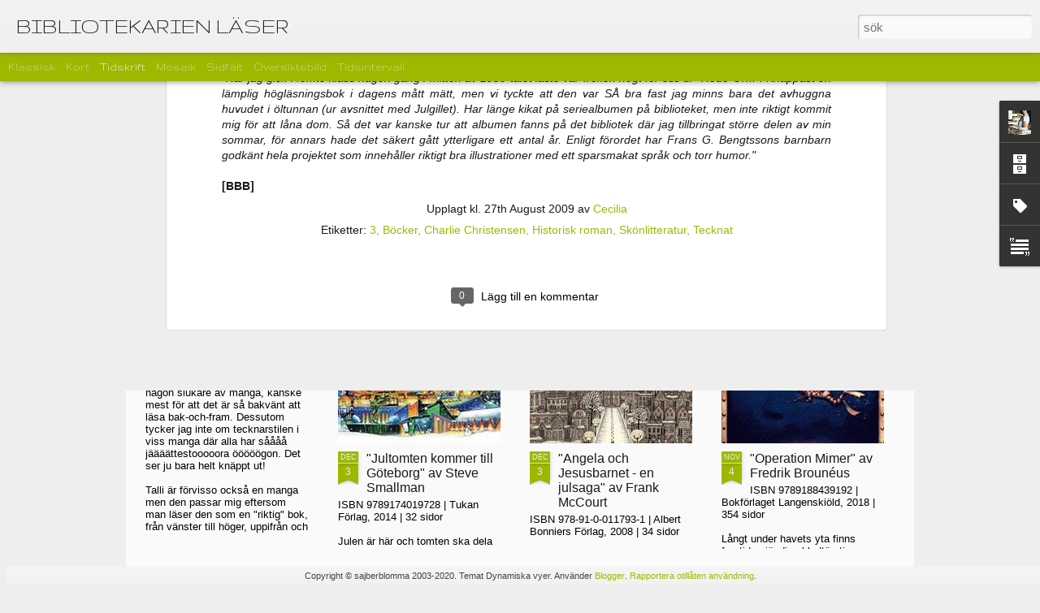

--- FILE ---
content_type: text/html; charset=UTF-8
request_url: http://bibliotekariens.blogspot.com/2009/08/forsta-delen-eller-hur-orm-blev.html
body_size: 5100
content:
<!DOCTYPE html>
<html class='v2' dir='ltr' lang='sv'>
<head>
<link href='https://www.blogger.com/static/v1/widgets/4128112664-css_bundle_v2.css' rel='stylesheet' type='text/css'/>
<meta content='text/html; charset=UTF-8' http-equiv='Content-Type'/>
<meta content='blogger' name='generator'/>
<link href='http://bibliotekariens.blogspot.com/favicon.ico' rel='icon' type='image/x-icon'/>
<link href='http://bibliotekariens.blogspot.com/2009/08/forsta-delen-eller-hur-orm-blev.html' rel='canonical'/>
<link rel="alternate" type="application/atom+xml" title="BIBLIOTEKARIEN LÄSER - Atom" href="http://bibliotekariens.blogspot.com/feeds/posts/default" />
<link rel="alternate" type="application/rss+xml" title="BIBLIOTEKARIEN LÄSER - RSS" href="http://bibliotekariens.blogspot.com/feeds/posts/default?alt=rss" />
<link rel="service.post" type="application/atom+xml" title="BIBLIOTEKARIEN LÄSER - Atom" href="https://www.blogger.com/feeds/814856855961442932/posts/default" />

<link rel="alternate" type="application/atom+xml" title="BIBLIOTEKARIEN LÄSER - Atom" href="http://bibliotekariens.blogspot.com/feeds/2665996655567827183/comments/default" />
<!--Can't find substitution for tag [blog.ieCssRetrofitLinks]-->
<link href='https://blogger.googleusercontent.com/img/b/R29vZ2xl/AVvXsEiWZnvlmiN0zLBTbj_V7ygNUw0W2nG2-3gf0huuIeMqcQxTc16doWrb06YZsJgyycTiAjndV08_8luynK7mi9j8WkmOzYGiw83A_b2qlZoAAJnUSRzbooNtyyVKcQAYdI2Ew10LM-27Syo/s200/91-89248-15-5.jpg' rel='image_src'/>
<meta content='http://bibliotekariens.blogspot.com/2009/08/forsta-delen-eller-hur-orm-blev.html' property='og:url'/>
<meta content='&quot;Första delen eller Hur Orm blev vänsterhänt&quot; av Charlie Christensen' property='og:title'/>
<meta content='ISBN 91-89248-15-5 | Ordfront Galago , 1999 | 55 sidor (Röde Orm, 1) Röde Orm är en av de hjältar som aldrig dör. Berättelserna om vikingahj...' property='og:description'/>
<meta content='https://blogger.googleusercontent.com/img/b/R29vZ2xl/AVvXsEiWZnvlmiN0zLBTbj_V7ygNUw0W2nG2-3gf0huuIeMqcQxTc16doWrb06YZsJgyycTiAjndV08_8luynK7mi9j8WkmOzYGiw83A_b2qlZoAAJnUSRzbooNtyyVKcQAYdI2Ew10LM-27Syo/w1200-h630-p-k-no-nu/91-89248-15-5.jpg' property='og:image'/>
<title>BIBLIOTEKARIEN LÄSER: "Första delen eller Hur Orm blev vänsterhänt" av Charlie Christensen</title>
<meta content='!' name='fragment'/>
<meta content='dynamic' name='blogger-template'/>
<meta content='IE=9,chrome=1' http-equiv='X-UA-Compatible'/>
<meta content='initial-scale=1.0, maximum-scale=1.0, user-scalable=no, width=device-width' name='viewport'/>
<style type='text/css'>@font-face{font-family:'Gruppo';font-style:normal;font-weight:400;font-display:swap;src:url(//fonts.gstatic.com/s/gruppo/v23/WwkfxPmzE06v_ZW1UHrBGoIAUOo5.woff2)format('woff2');unicode-range:U+0100-02BA,U+02BD-02C5,U+02C7-02CC,U+02CE-02D7,U+02DD-02FF,U+0304,U+0308,U+0329,U+1D00-1DBF,U+1E00-1E9F,U+1EF2-1EFF,U+2020,U+20A0-20AB,U+20AD-20C0,U+2113,U+2C60-2C7F,U+A720-A7FF;}@font-face{font-family:'Gruppo';font-style:normal;font-weight:400;font-display:swap;src:url(//fonts.gstatic.com/s/gruppo/v23/WwkfxPmzE06v_ZW1XnrBGoIAUA.woff2)format('woff2');unicode-range:U+0000-00FF,U+0131,U+0152-0153,U+02BB-02BC,U+02C6,U+02DA,U+02DC,U+0304,U+0308,U+0329,U+2000-206F,U+20AC,U+2122,U+2191,U+2193,U+2212,U+2215,U+FEFF,U+FFFD;}</style>
<style id='page-skin-1' type='text/css'><!--
/*-----------------------------------------------
Blogger Template Style
Name: Dynamic Views
----------------------------------------------- */
/* Variable definitions
====================
<Variable name="keycolor" description="Main Color" type="color" default="#ffffff"
variants="#2b256f,#00b2b4,#4ba976,#696f00,#b38f00,#f07300,#d0422c,#f37a86,#7b5341"/>
<Group description="Page">
<Variable name="page.text.font" description="Font" type="font"
default="'Helvetica Neue Light', HelveticaNeue-Light, 'Helvetica Neue', Helvetica, Arial, sans-serif"/>
<Variable name="page.text.color" description="Text Color" type="color"
default="#333333" variants="#333333"/>
<Variable name="body.background.color" description="Background Color" type="color"
default="#EEEEEE"
variants="#dfdfea,#d9f4f4,#e4f2eb,#e9ead9,#f4eed9,#fdead9,#f8e3e0,#fdebed,#ebe5e3"/>
</Group>
<Variable name="body.background" description="Body Background" type="background"
color="#EEEEEE" default="$(color) none repeat scroll top left"/>
<Group description="Header">
<Variable name="header.background.color" description="Background Color" type="color"
default="#F3F3F3" variants="#F3F3F3"/>
</Group>
<Group description="Header Bar">
<Variable name="primary.color" description="Background Color" type="color"
default="#333333" variants="#2b256f,#00b2b4,#4ba976,#696f00,#b38f00,#f07300,#d0422c,#f37a86,#7b5341"/>
<Variable name="menu.font" description="Font" type="font"
default="'Helvetica Neue Light', HelveticaNeue-Light, 'Helvetica Neue', Helvetica, Arial, sans-serif"/>
<Variable name="menu.text.color" description="Text Color" type="color"
default="#FFFFFF" variants="#FFFFFF"/>
</Group>
<Group description="Links">
<Variable name="link.font" description="Link Text" type="font"
default="'Helvetica Neue Light', HelveticaNeue-Light, 'Helvetica Neue', Helvetica, Arial, sans-serif"/>
<Variable name="link.color" description="Link Color" type="color"
default="#009EB8"
variants="#2b256f,#00b2b4,#4ba976,#696f00,#b38f00,#f07300,#d0422c,#f37a86,#7b5341"/>
<Variable name="link.hover.color" description="Link Hover Color" type="color"
default="#009EB8"
variants="#2b256f,#00b2b4,#4ba976,#696f00,#b38f00,#f07300,#d0422c,#f37a86,#7b5341"/>
<Variable name="link.visited.color" description="Link Visited Color" type="color"
default="#009EB8"
variants="#2b256f,#00b2b4,#4ba976,#696f00,#b38f00,#f07300,#d0422c,#f37a86,#7b5341"/>
</Group>
<Group description="Blog Title">
<Variable name="blog.title.font" description="Font" type="font"
default="'Helvetica Neue Light', HelveticaNeue-Light, 'Helvetica Neue', Helvetica, Arial, sans-serif"/>
<Variable name="blog.title.color" description="Color" type="color"
default="#555555" variants="#555555"/>
</Group>
<Group description="Blog Description">
<Variable name="blog.description.font" description="Font" type="font"
default="'Helvetica Neue Light', HelveticaNeue-Light, 'Helvetica Neue', Helvetica, Arial, sans-serif"/>
<Variable name="blog.description.color" description="Color" type="color"
default="#555555" variants="#555555"/>
</Group>
<Group description="Post Title">
<Variable name="post.title.font" description="Font" type="font"
default="'Helvetica Neue Light', HelveticaNeue-Light, 'Helvetica Neue', Helvetica, Arial, sans-serif"/>
<Variable name="post.title.color" description="Color" type="color"
default="#333333" variants="#333333"/>
</Group>
<Group description="Date Ribbon">
<Variable name="ribbon.color" description="Color" type="color"
default="#666666" variants="#2b256f,#00b2b4,#4ba976,#696f00,#b38f00,#f07300,#d0422c,#f37a86,#7b5341"/>
<Variable name="ribbon.hover.color" description="Hover Color" type="color"
default="#AD3A2B" variants="#AD3A2B"/>
</Group>
<Variable name="blitzview" description="Initial view type" type="string" default="sidebar"/>
*/
/* BEGIN CUT */
{
"font:Text": "normal normal 100% 'Trebuchet MS', Trebuchet, sans-serif",
"color:Text": "#191919",
"image:Background": "#EEEEEE none repeat scroll top left",
"color:Background": "#EEEEEE",
"color:Header Background": "#eeeeee",
"color:Primary": "#9eb800",
"color:Menu Text": "#FFFFFF",
"font:Menu": "normal normal 100% Gruppo",
"font:Link": "'Helvetica Neue Light', HelveticaNeue-Light, 'Helvetica Neue', Helvetica, Arial, sans-serif",
"color:Link": "#9eb800",
"color:Link Visited": "#9eb800",
"color:Link Hover": "#daff00",
"font:Blog Title": "normal bold 100% Gruppo",
"color:Blog Title": "#191919",
"font:Blog Description": "normal normal 100% 'Trebuchet MS', Trebuchet, sans-serif",
"color:Blog Description": "#555555",
"font:Post Title": "normal normal 20px 'Trebuchet MS', Trebuchet, sans-serif",
"color:Post Title": "#191919",
"color:Ribbon": "#9eb800",
"color:Ribbon Hover": "#555555",
"view": "magazine"
}
/* END CUT */

--></style>
<style id='template-skin-1' type='text/css'><!--
body {
min-width: 960px;
}
.column-center-outer {
margin-top: 46px;
}
.content-outer, .content-fauxcolumn-outer, .region-inner {
min-width: 960px;
max-width: 960px;
_width: 960px;
}
.main-inner .columns {
padding-left: 0;
padding-right: 310px;
}
.main-inner .fauxcolumn-center-outer {
left: 0;
right: 310px;
/* IE6 does not respect left and right together */
_width: expression(this.parentNode.offsetWidth -
parseInt("0") -
parseInt("310px") + 'px');
}
.main-inner .fauxcolumn-left-outer {
width: 0;
}
.main-inner .fauxcolumn-right-outer {
width: 310px;
}
.main-inner .column-left-outer {
width: 0;
right: 100%;
margin-left: -0;
}
.main-inner .column-right-outer {
width: 310px;
margin-right: -310px;
}
#layout {
min-width: 0;
}
#layout .content-outer {
min-width: 0;
width: 800px;
}
#layout .region-inner {
min-width: 0;
width: auto;
}
--></style>
<script src='//www.blogblog.com/dynamicviews/d308f4d28acbd8a8/js/common.js' type='text/javascript'></script>
<script src='//www.blogblog.com/dynamicviews/d308f4d28acbd8a8/js/languages/lang__sv.js' type='text/javascript'></script>
<script src='//www.blogblog.com/dynamicviews/d308f4d28acbd8a8/js/magazine.js' type='text/javascript'></script>
<script src='//www.blogblog.com/dynamicviews/4224c15c4e7c9321/js/comments.js'></script>
<link href='https://www.blogger.com/dyn-css/authorization.css?targetBlogID=814856855961442932&amp;zx=26da3d3b-1ee5-483c-89a1-151ac75286dc' media='none' onload='if(media!=&#39;all&#39;)media=&#39;all&#39;' rel='stylesheet'/><noscript><link href='https://www.blogger.com/dyn-css/authorization.css?targetBlogID=814856855961442932&amp;zx=26da3d3b-1ee5-483c-89a1-151ac75286dc' rel='stylesheet'/></noscript>
<meta name='google-adsense-platform-account' content='ca-host-pub-1556223355139109'/>
<meta name='google-adsense-platform-domain' content='blogspot.com'/>

</head>
<body class='variant-magazine'>
<div class='content'>
<div class='content-outer'>
<div class='fauxborder-left content-fauxborder-left'>
<div class='content-inner'>
<div class='main-outer'>
<div class='fauxborder-left main-fauxborder-left'>
<div class='region-inner main-inner'>
<div class='columns fauxcolumns'>
<div class='column-center-outer'>
<div class='column-center-inner'>
<div class='main section' id='main'>
</div>
</div>
</div>
<div class='column-right-outer'>
<div class='column-right-inner'>
<aside>
<div class='sidebar section' id='sidebar-right-1'>
</div>
</aside>
</div>
</div>
<div style='clear: both'></div>
</div>
</div>
</div>
</div>
</div>
</div>
</div>
</div>
<script language='javascript' type='text/javascript'>
        window.onload = function() {
          blogger.ui().configure().view();
        };
      </script>

<script type="text/javascript" src="https://www.blogger.com/static/v1/widgets/1581542668-widgets.js"></script>
<script type='text/javascript'>
window['__wavt'] = 'AOuZoY6c1PAyP3Cc3yFfsvORduIOMr4mtQ:1765145399777';_WidgetManager._Init('//www.blogger.com/rearrange?blogID\x3d814856855961442932','//bibliotekariens.blogspot.com/2009/08/forsta-delen-eller-hur-orm-blev.html','814856855961442932');
_WidgetManager._SetDataContext([{'name': 'blog', 'data': {'blogId': '814856855961442932', 'title': 'BIBLIOTEKARIEN L\xc4SER', 'url': 'http://bibliotekariens.blogspot.com/2009/08/forsta-delen-eller-hur-orm-blev.html', 'canonicalUrl': 'http://bibliotekariens.blogspot.com/2009/08/forsta-delen-eller-hur-orm-blev.html', 'homepageUrl': 'http://bibliotekariens.blogspot.com/', 'searchUrl': 'http://bibliotekariens.blogspot.com/search', 'canonicalHomepageUrl': 'http://bibliotekariens.blogspot.com/', 'blogspotFaviconUrl': 'http://bibliotekariens.blogspot.com/favicon.ico', 'bloggerUrl': 'https://www.blogger.com', 'hasCustomDomain': false, 'httpsEnabled': true, 'enabledCommentProfileImages': true, 'gPlusViewType': 'FILTERED_POSTMOD', 'adultContent': false, 'analyticsAccountNumber': '', 'encoding': 'UTF-8', 'locale': 'sv', 'localeUnderscoreDelimited': 'sv', 'languageDirection': 'ltr', 'isPrivate': false, 'isMobile': false, 'isMobileRequest': false, 'mobileClass': '', 'isPrivateBlog': false, 'isDynamicViewsAvailable': true, 'feedLinks': '\x3clink rel\x3d\x22alternate\x22 type\x3d\x22application/atom+xml\x22 title\x3d\x22BIBLIOTEKARIEN L\xc4SER - Atom\x22 href\x3d\x22http://bibliotekariens.blogspot.com/feeds/posts/default\x22 /\x3e\n\x3clink rel\x3d\x22alternate\x22 type\x3d\x22application/rss+xml\x22 title\x3d\x22BIBLIOTEKARIEN L\xc4SER - RSS\x22 href\x3d\x22http://bibliotekariens.blogspot.com/feeds/posts/default?alt\x3drss\x22 /\x3e\n\x3clink rel\x3d\x22service.post\x22 type\x3d\x22application/atom+xml\x22 title\x3d\x22BIBLIOTEKARIEN L\xc4SER - Atom\x22 href\x3d\x22https://www.blogger.com/feeds/814856855961442932/posts/default\x22 /\x3e\n\n\x3clink rel\x3d\x22alternate\x22 type\x3d\x22application/atom+xml\x22 title\x3d\x22BIBLIOTEKARIEN L\xc4SER - Atom\x22 href\x3d\x22http://bibliotekariens.blogspot.com/feeds/2665996655567827183/comments/default\x22 /\x3e\n', 'meTag': '', 'adsenseHostId': 'ca-host-pub-1556223355139109', 'adsenseHasAds': false, 'adsenseAutoAds': false, 'boqCommentIframeForm': true, 'loginRedirectParam': '', 'isGoogleEverywhereLinkTooltipEnabled': true, 'view': '', 'dynamicViewsCommentsSrc': '//www.blogblog.com/dynamicviews/4224c15c4e7c9321/js/comments.js', 'dynamicViewsScriptSrc': '//www.blogblog.com/dynamicviews/d308f4d28acbd8a8', 'plusOneApiSrc': 'https://apis.google.com/js/platform.js', 'disableGComments': true, 'interstitialAccepted': false, 'sharing': {'platforms': [{'name': 'H\xe4mta l\xe4nk', 'key': 'link', 'shareMessage': 'H\xe4mta l\xe4nk', 'target': ''}, {'name': 'Facebook', 'key': 'facebook', 'shareMessage': 'Dela p\xe5 Facebook', 'target': 'facebook'}, {'name': 'BlogThis!', 'key': 'blogThis', 'shareMessage': 'BlogThis!', 'target': 'blog'}, {'name': 'X', 'key': 'twitter', 'shareMessage': 'Dela p\xe5 X', 'target': 'twitter'}, {'name': 'Pinterest', 'key': 'pinterest', 'shareMessage': 'Dela p\xe5 Pinterest', 'target': 'pinterest'}, {'name': 'E-post', 'key': 'email', 'shareMessage': 'E-post', 'target': 'email'}], 'disableGooglePlus': true, 'googlePlusShareButtonWidth': 0, 'googlePlusBootstrap': '\x3cscript type\x3d\x22text/javascript\x22\x3ewindow.___gcfg \x3d {\x27lang\x27: \x27sv\x27};\x3c/script\x3e'}, 'hasCustomJumpLinkMessage': false, 'jumpLinkMessage': 'L\xe4s mer', 'pageType': 'item', 'postId': '2665996655567827183', 'postImageThumbnailUrl': 'https://blogger.googleusercontent.com/img/b/R29vZ2xl/AVvXsEiWZnvlmiN0zLBTbj_V7ygNUw0W2nG2-3gf0huuIeMqcQxTc16doWrb06YZsJgyycTiAjndV08_8luynK7mi9j8WkmOzYGiw83A_b2qlZoAAJnUSRzbooNtyyVKcQAYdI2Ew10LM-27Syo/s72-c/91-89248-15-5.jpg', 'postImageUrl': 'https://blogger.googleusercontent.com/img/b/R29vZ2xl/AVvXsEiWZnvlmiN0zLBTbj_V7ygNUw0W2nG2-3gf0huuIeMqcQxTc16doWrb06YZsJgyycTiAjndV08_8luynK7mi9j8WkmOzYGiw83A_b2qlZoAAJnUSRzbooNtyyVKcQAYdI2Ew10LM-27Syo/s200/91-89248-15-5.jpg', 'pageName': '\x22F\xf6rsta delen eller Hur Orm blev v\xe4nsterh\xe4nt\x22 av Charlie Christensen', 'pageTitle': 'BIBLIOTEKARIEN L\xc4SER: \x22F\xf6rsta delen eller Hur Orm blev v\xe4nsterh\xe4nt\x22 av Charlie Christensen'}}, {'name': 'features', 'data': {}}, {'name': 'messages', 'data': {'edit': 'Redigera', 'linkCopiedToClipboard': 'L\xe4nk kopierad till Urklipp.', 'ok': 'Ok', 'postLink': 'Inl\xe4ggsl\xe4nk'}}, {'name': 'skin', 'data': {'vars': {'link_color': '#9eb800', 'post_title_color': '#191919', 'blog_description_font': 'normal normal 100% \x27Trebuchet MS\x27, Trebuchet, sans-serif', 'body_background_color': '#EEEEEE', 'ribbon_color': '#9eb800', 'body_background': '#EEEEEE none repeat scroll top left', 'blitzview': 'magazine', 'link_visited_color': '#9eb800', 'link_hover_color': '#daff00', 'header_background_color': '#eeeeee', 'keycolor': '#ffffff', 'page_text_font': 'normal normal 100% \x27Trebuchet MS\x27, Trebuchet, sans-serif', 'blog_title_color': '#191919', 'ribbon_hover_color': '#555555', 'blog_title_font': 'normal bold 100% Gruppo', 'link_font': '\x27Helvetica Neue Light\x27, HelveticaNeue-Light, \x27Helvetica Neue\x27, Helvetica, Arial, sans-serif', 'menu_font': 'normal normal 100% Gruppo', 'primary_color': '#9eb800', 'page_text_color': '#191919', 'post_title_font': 'normal normal 20px \x27Trebuchet MS\x27, Trebuchet, sans-serif', 'blog_description_color': '#555555', 'menu_text_color': '#FFFFFF'}, 'override': '', 'url': 'blitz.css'}}, {'name': 'template', 'data': {'name': 'Dynamic Views', 'localizedName': 'Dynamiska vyer', 'isResponsive': false, 'isAlternateRendering': false, 'isCustom': false, 'variant': 'magazine', 'variantId': 'magazine'}}, {'name': 'view', 'data': {'classic': {'name': 'classic', 'url': '?view\x3dclassic'}, 'flipcard': {'name': 'flipcard', 'url': '?view\x3dflipcard'}, 'magazine': {'name': 'magazine', 'url': '?view\x3dmagazine'}, 'mosaic': {'name': 'mosaic', 'url': '?view\x3dmosaic'}, 'sidebar': {'name': 'sidebar', 'url': '?view\x3dsidebar'}, 'snapshot': {'name': 'snapshot', 'url': '?view\x3dsnapshot'}, 'timeslide': {'name': 'timeslide', 'url': '?view\x3dtimeslide'}, 'isMobile': false, 'title': '\x22F\xf6rsta delen eller Hur Orm blev v\xe4nsterh\xe4nt\x22 av Charlie Christensen', 'description': 'ISBN 91-89248-15-5 | Ordfront Galago , 1999 | 55 sidor (R\xf6de Orm, 1) R\xf6de Orm \xe4r en av de hj\xe4ltar som aldrig d\xf6r. Ber\xe4ttelserna om vikingahj...', 'featuredImage': 'https://blogger.googleusercontent.com/img/b/R29vZ2xl/AVvXsEiWZnvlmiN0zLBTbj_V7ygNUw0W2nG2-3gf0huuIeMqcQxTc16doWrb06YZsJgyycTiAjndV08_8luynK7mi9j8WkmOzYGiw83A_b2qlZoAAJnUSRzbooNtyyVKcQAYdI2Ew10LM-27Syo/s200/91-89248-15-5.jpg', 'url': 'http://bibliotekariens.blogspot.com/2009/08/forsta-delen-eller-hur-orm-blev.html', 'type': 'item', 'isSingleItem': true, 'isMultipleItems': false, 'isError': false, 'isPage': false, 'isPost': true, 'isHomepage': false, 'isArchive': false, 'isLabelSearch': false, 'postId': 2665996655567827183}}]);
_WidgetManager._RegisterWidget('_BlogView', new _WidgetInfo('Blog1', 'main', document.getElementById('Blog1'), {'cmtInteractionsEnabled': false, 'lightboxEnabled': true, 'lightboxModuleUrl': 'https://www.blogger.com/static/v1/jsbin/1331682176-lbx__sv.js', 'lightboxCssUrl': 'https://www.blogger.com/static/v1/v-css/828616780-lightbox_bundle.css'}, 'displayModeFull'));
_WidgetManager._RegisterWidget('_BlogSearchView', new _WidgetInfo('BlogSearch1', 'sidebar-right-1', document.getElementById('BlogSearch1'), {}, 'displayModeFull'));
_WidgetManager._RegisterWidget('_AttributionView', new _WidgetInfo('Attribution1', 'sidebar-right-1', document.getElementById('Attribution1'), {}, 'displayModeFull'));
_WidgetManager._RegisterWidget('_ProfileView', new _WidgetInfo('Profile1', 'sidebar-right-1', document.getElementById('Profile1'), {}, 'displayModeFull'));
_WidgetManager._RegisterWidget('_BlogArchiveView', new _WidgetInfo('BlogArchive1', 'sidebar-right-1', document.getElementById('BlogArchive1'), {'languageDirection': 'ltr', 'loadingMessage': 'L\xe4ser in\x26hellip;'}, 'displayModeFull'));
_WidgetManager._RegisterWidget('_LabelView', new _WidgetInfo('Label1', 'sidebar-right-1', document.getElementById('Label1'), {}, 'displayModeFull'));
_WidgetManager._RegisterWidget('_ReportAbuseView', new _WidgetInfo('ReportAbuse1', 'sidebar-right-1', document.getElementById('ReportAbuse1'), {}, 'displayModeFull'));
_WidgetManager._RegisterWidget('_TextView', new _WidgetInfo('Text1', 'sidebar-right-1', document.getElementById('Text1'), {}, 'displayModeFull'));
</script>
</body>
</html>

--- FILE ---
content_type: text/javascript; charset=UTF-8
request_url: http://bibliotekariens.blogspot.com/?v=0&action=initial&widgetId=Profile1&responseType=js&xssi_token=AOuZoY6c1PAyP3Cc3yFfsvORduIOMr4mtQ%3A1765145399777
body_size: 686
content:
try {
_WidgetManager._HandleControllerResult('Profile1', 'initial',{'title': 'Om mig', 'team': false, 'showlocation': false, 'occupation': '', 'showoccupation': false, 'aboutme': 'H\xe4r bloggar en bibliotekarie om b\xf6cker, bibliotek, och annat som har med litteratur att g\xf6ra. L\xe4ser mest barn- och ungdomsb\xf6cker, men gillar ocks\xe5 historiska romaner och deckare, fantasy samt seriealbum.', 'showaboutme': true, 'displayname': 'Cecilia', 'profileLogo': '//www.blogger.com/img/logo-16.png', 'hasgoogleprofile': false, 'userUrl': 'https://www.blogger.com/profile/12419436583857485923', 'photo': {'url': '//blogger.googleusercontent.com/img/b/R29vZ2xl/AVvXsEg_XbB8rzDPu-X-XLhpDPYkFcy40LQwfvkjqVzOoDN3jdZzbU2LljCjBXf7Lq_pET5spkOumCBLMeTzb9E4ry7PioPZym2GQTzMGdGwe9BmzD3ec2zr8KGPtyHxOigeUw/s107/sleep_w_a_librarian.jpg', 'width': 76, 'height': 80, 'alt': 'Min bilder'}, 'viewProfileMsg': 'Visa hela min profil', 'isDisplayable': true});
} catch (e) {
  if (typeof log != 'undefined') {
    log('HandleControllerResult failed: ' + e);
  }
}


--- FILE ---
content_type: text/javascript; charset=UTF-8
request_url: http://bibliotekariens.blogspot.com/?v=0&action=initial&widgetId=Label1&responseType=js&xssi_token=AOuZoY6c1PAyP3Cc3yFfsvORduIOMr4mtQ%3A1765145399777
body_size: 15701
content:
try {
_WidgetManager._HandleControllerResult('Label1', 'initial',{'title': 'Etiketter', 'display': 'list', 'showFreqNumbers': true, 'labels': [{'name': '0-3 \xe5r', 'count': 3, 'cssSize': 2, 'url': 'http://bibliotekariens.blogspot.com/search/label/0-3%20%C3%A5r'}, {'name': '1', 'count': 21, 'cssSize': 3, 'url': 'http://bibliotekariens.blogspot.com/search/label/1'}, {'name': '1000-talet', 'count': 6, 'cssSize': 2, 'url': 'http://bibliotekariens.blogspot.com/search/label/1000-talet'}, {'name': '1100-talet', 'count': 22, 'cssSize': 3, 'url': 'http://bibliotekariens.blogspot.com/search/label/1100-talet'}, {'name': '12-15 \xe5r', 'count': 24, 'cssSize': 3, 'url': 'http://bibliotekariens.blogspot.com/search/label/12-15%20%C3%A5r'}, {'name': '1200-talet', 'count': 5, 'cssSize': 2, 'url': 'http://bibliotekariens.blogspot.com/search/label/1200-talet'}, {'name': '1300-talet', 'count': 14, 'cssSize': 3, 'url': 'http://bibliotekariens.blogspot.com/search/label/1300-talet'}, {'name': '1400-talet', 'count': 8, 'cssSize': 2, 'url': 'http://bibliotekariens.blogspot.com/search/label/1400-talet'}, {'name': '1500-talet', 'count': 14, 'cssSize': 3, 'url': 'http://bibliotekariens.blogspot.com/search/label/1500-talet'}, {'name': '1600-talet', 'count': 13, 'cssSize': 2, 'url': 'http://bibliotekariens.blogspot.com/search/label/1600-talet'}, {'name': '1700-talet', 'count': 18, 'cssSize': 3, 'url': 'http://bibliotekariens.blogspot.com/search/label/1700-talet'}, {'name': '1800-talet', 'count': 50, 'cssSize': 3, 'url': 'http://bibliotekariens.blogspot.com/search/label/1800-talet'}, {'name': '1850-talet', 'count': 2, 'cssSize': 1, 'url': 'http://bibliotekariens.blogspot.com/search/label/1850-talet'}, {'name': '1860-talet', 'count': 1, 'cssSize': 1, 'url': 'http://bibliotekariens.blogspot.com/search/label/1860-talet'}, {'name': '1870-talet', 'count': 3, 'cssSize': 2, 'url': 'http://bibliotekariens.blogspot.com/search/label/1870-talet'}, {'name': '1880-talet', 'count': 6, 'cssSize': 2, 'url': 'http://bibliotekariens.blogspot.com/search/label/1880-talet'}, {'name': '1890-talet', 'count': 8, 'cssSize': 2, 'url': 'http://bibliotekariens.blogspot.com/search/label/1890-talet'}, {'name': '1900-talet', 'count': 9, 'cssSize': 2, 'url': 'http://bibliotekariens.blogspot.com/search/label/1900-talet'}, {'name': '1910-talet', 'count': 8, 'cssSize': 2, 'url': 'http://bibliotekariens.blogspot.com/search/label/1910-talet'}, {'name': '1920-talet', 'count': 12, 'cssSize': 2, 'url': 'http://bibliotekariens.blogspot.com/search/label/1920-talet'}, {'name': '1930-talet', 'count': 21, 'cssSize': 3, 'url': 'http://bibliotekariens.blogspot.com/search/label/1930-talet'}, {'name': '1940-talet', 'count': 16, 'cssSize': 3, 'url': 'http://bibliotekariens.blogspot.com/search/label/1940-talet'}, {'name': '1950-talet', 'count': 10, 'cssSize': 2, 'url': 'http://bibliotekariens.blogspot.com/search/label/1950-talet'}, {'name': '1960-talet', 'count': 8, 'cssSize': 2, 'url': 'http://bibliotekariens.blogspot.com/search/label/1960-talet'}, {'name': '1970-talet', 'count': 11, 'cssSize': 2, 'url': 'http://bibliotekariens.blogspot.com/search/label/1970-talet'}, {'name': '1980-talet', 'count': 9, 'cssSize': 2, 'url': 'http://bibliotekariens.blogspot.com/search/label/1980-talet'}, {'name': '1990-talet', 'count': 15, 'cssSize': 3, 'url': 'http://bibliotekariens.blogspot.com/search/label/1990-talet'}, {'name': '2', 'count': 110, 'cssSize': 4, 'url': 'http://bibliotekariens.blogspot.com/search/label/2'}, {'name': '200-talet', 'count': 1, 'cssSize': 1, 'url': 'http://bibliotekariens.blogspot.com/search/label/200-talet'}, {'name': '2000-talet', 'count': 21, 'cssSize': 3, 'url': 'http://bibliotekariens.blogspot.com/search/label/2000-talet'}, {'name': '2010-talet', 'count': 5, 'cssSize': 2, 'url': 'http://bibliotekariens.blogspot.com/search/label/2010-talet'}, {'name': '3', 'count': 458, 'cssSize': 5, 'url': 'http://bibliotekariens.blogspot.com/search/label/3'}, {'name': '3-6 \xe5r', 'count': 36, 'cssSize': 3, 'url': 'http://bibliotekariens.blogspot.com/search/label/3-6%20%C3%A5r'}, {'name': '4', 'count': 400, 'cssSize': 4, 'url': 'http://bibliotekariens.blogspot.com/search/label/4'}, {'name': '5', 'count': 59, 'cssSize': 3, 'url': 'http://bibliotekariens.blogspot.com/search/label/5'}, {'name': '6-9 \xe5r', 'count': 98, 'cssSize': 4, 'url': 'http://bibliotekariens.blogspot.com/search/label/6-9%20%C3%A5r'}, {'name': '600-talet', 'count': 4, 'cssSize': 2, 'url': 'http://bibliotekariens.blogspot.com/search/label/600-talet'}, {'name': '700-talet', 'count': 3, 'cssSize': 2, 'url': 'http://bibliotekariens.blogspot.com/search/label/700-talet'}, {'name': '800-talet', 'count': 1, 'cssSize': 1, 'url': 'http://bibliotekariens.blogspot.com/search/label/800-talet'}, {'name': '9-12 \xe5r', 'count': 180, 'cssSize': 4, 'url': 'http://bibliotekariens.blogspot.com/search/label/9-12%20%C3%A5r'}, {'name': '900-talet', 'count': 1, 'cssSize': 1, 'url': 'http://bibliotekariens.blogspot.com/search/label/900-talet'}, {'name': 'A till \xd6', 'count': 2, 'cssSize': 1, 'url': 'http://bibliotekariens.blogspot.com/search/label/A%20till%20%C3%96'}, {'name': 'ABC', 'count': 27, 'cssSize': 3, 'url': 'http://bibliotekariens.blogspot.com/search/label/ABC'}, {'name': 'Action', 'count': 11, 'cssSize': 2, 'url': 'http://bibliotekariens.blogspot.com/search/label/Action'}, {'name': 'Ad\xe8le Geras', 'count': 3, 'cssSize': 2, 'url': 'http://bibliotekariens.blogspot.com/search/label/Ad%C3%A8le%20Geras'}, {'name': 'Adriana Trigiani', 'count': 1, 'cssSize': 1, 'url': 'http://bibliotekariens.blogspot.com/search/label/Adriana%20Trigiani'}, {'name': 'Afrika', 'count': 1, 'cssSize': 1, 'url': 'http://bibliotekariens.blogspot.com/search/label/Afrika'}, {'name': 'Agatha Christie', 'count': 1, 'cssSize': 1, 'url': 'http://bibliotekariens.blogspot.com/search/label/Agatha%20Christie'}, {'name': 'Agneta Neroth', 'count': 1, 'cssSize': 1, 'url': 'http://bibliotekariens.blogspot.com/search/label/Agneta%20Neroth'}, {'name': 'Akin', 'count': 1, 'cssSize': 1, 'url': 'http://bibliotekariens.blogspot.com/search/label/Akin'}, {'name': 'Alan Powers', 'count': 1, 'cssSize': 1, 'url': 'http://bibliotekariens.blogspot.com/search/label/Alan%20Powers'}, {'name': 'Alan Spence', 'count': 1, 'cssSize': 1, 'url': 'http://bibliotekariens.blogspot.com/search/label/Alan%20Spence'}, {'name': 'Alessandro Baricco', 'count': 1, 'cssSize': 1, 'url': 'http://bibliotekariens.blogspot.com/search/label/Alessandro%20Baricco'}, {'name': 'Alex Alice', 'count': 4, 'cssSize': 2, 'url': 'http://bibliotekariens.blogspot.com/search/label/Alex%20Alice'}, {'name': 'Alex Evanovich', 'count': 1, 'cssSize': 1, 'url': 'http://bibliotekariens.blogspot.com/search/label/Alex%20Evanovich'}, {'name': 'Alex T Smith', 'count': 1, 'cssSize': 1, 'url': 'http://bibliotekariens.blogspot.com/search/label/Alex%20T%20Smith'}, {'name': 'Alexander Jansson', 'count': 1, 'cssSize': 1, 'url': 'http://bibliotekariens.blogspot.com/search/label/Alexander%20Jansson'}, {'name': 'Alexander Lusth', 'count': 1, 'cssSize': 1, 'url': 'http://bibliotekariens.blogspot.com/search/label/Alexander%20Lusth'}, {'name': 'Alexander McCall Smith', 'count': 16, 'cssSize': 3, 'url': 'http://bibliotekariens.blogspot.com/search/label/Alexander%20McCall%20Smith'}, {'name': 'Alexandra Coelho Ahndoril', 'count': 2, 'cssSize': 1, 'url': 'http://bibliotekariens.blogspot.com/search/label/Alexandra%20Coelho%20Ahndoril'}, {'name': 'Alexandra Kronqvist', 'count': 1, 'cssSize': 1, 'url': 'http://bibliotekariens.blogspot.com/search/label/Alexandra%20Kronqvist'}, {'name': 'Alexandro Jodorowsky', 'count': 1, 'cssSize': 1, 'url': 'http://bibliotekariens.blogspot.com/search/label/Alexandro%20Jodorowsky'}, {'name': 'Alf Pr\xf8ysen', 'count': 1, 'cssSize': 1, 'url': 'http://bibliotekariens.blogspot.com/search/label/Alf%20Pr%C3%B8ysen'}, {'name': 'Algeriet', 'count': 3, 'cssSize': 2, 'url': 'http://bibliotekariens.blogspot.com/search/label/Algeriet'}, {'name': 'Alice Hoffman', 'count': 1, 'cssSize': 1, 'url': 'http://bibliotekariens.blogspot.com/search/label/Alice%20Hoffman'}, {'name': 'Alicia Potter', 'count': 1, 'cssSize': 1, 'url': 'http://bibliotekariens.blogspot.com/search/label/Alicia%20Potter'}, {'name': 'Alina Reyes', 'count': 1, 'cssSize': 1, 'url': 'http://bibliotekariens.blogspot.com/search/label/Alina%20Reyes'}, {'name': 'Allan Johansson', 'count': 1, 'cssSize': 1, 'url': 'http://bibliotekariens.blogspot.com/search/label/Allan%20Johansson'}, {'name': 'Allm\xe4nt', 'count': 89, 'cssSize': 4, 'url': 'http://bibliotekariens.blogspot.com/search/label/Allm%C3%A4nt'}, {'name': 'Amanda Hellberg', 'count': 2, 'cssSize': 1, 'url': 'http://bibliotekariens.blogspot.com/search/label/Amanda%20Hellberg'}, {'name': 'Am\xe9lie Nothomb', 'count': 1, 'cssSize': 1, 'url': 'http://bibliotekariens.blogspot.com/search/label/Am%C3%A9lie%20Nothomb'}, {'name': 'Amin Maalouf', 'count': 1, 'cssSize': 1, 'url': 'http://bibliotekariens.blogspot.com/search/label/Amin%20Maalouf'}, {'name': 'Amy Tan', 'count': 1, 'cssSize': 1, 'url': 'http://bibliotekariens.blogspot.com/search/label/Amy%20Tan'}, {'name': 'Anders Fager', 'count': 1, 'cssSize': 1, 'url': 'http://bibliotekariens.blogspot.com/search/label/Anders%20Fager'}, {'name': 'Anders Tengner', 'count': 1, 'cssSize': 1, 'url': 'http://bibliotekariens.blogspot.com/search/label/Anders%20Tengner'}, {'name': 'Andra v\xe4rldskriget', 'count': 7, 'cssSize': 2, 'url': 'http://bibliotekariens.blogspot.com/search/label/Andra%20v%C3%A4rldskriget'}, {'name': 'Andrea Camilleri', 'count': 5, 'cssSize': 2, 'url': 'http://bibliotekariens.blogspot.com/search/label/Andrea%20Camilleri'}, {'name': 'Andrea De La Barre De Nanteuil', 'count': 2, 'cssSize': 1, 'url': 'http://bibliotekariens.blogspot.com/search/label/Andrea%20De%20La%20Barre%20De%20Nanteuil'}, {'name': 'Andrea Maria Schenkel', 'count': 3, 'cssSize': 2, 'url': 'http://bibliotekariens.blogspot.com/search/label/Andrea%20Maria%20Schenkel'}, {'name': 'Andreas Kundler', 'count': 1, 'cssSize': 1, 'url': 'http://bibliotekariens.blogspot.com/search/label/Andreas%20Kundler'}, {'name': 'Andreas Palmaer', 'count': 1, 'cssSize': 1, 'url': 'http://bibliotekariens.blogspot.com/search/label/Andreas%20Palmaer'}, {'name': 'Andreas Sj\xf6lander', 'count': 1, 'cssSize': 1, 'url': 'http://bibliotekariens.blogspot.com/search/label/Andreas%20Sj%C3%B6lander'}, {'name': 'Andreas Steinh\xf6fel', 'count': 1, 'cssSize': 1, 'url': 'http://bibliotekariens.blogspot.com/search/label/Andreas%20Steinh%C3%B6fel'}, {'name': 'Angie Sage', 'count': 5, 'cssSize': 2, 'url': 'http://bibliotekariens.blogspot.com/search/label/Angie%20Sage'}, {'name': 'Anita Ahrens', 'count': 1, 'cssSize': 1, 'url': 'http://bibliotekariens.blogspot.com/search/label/Anita%20Ahrens'}, {'name': 'Anita Amirrezvani', 'count': 1, 'cssSize': 1, 'url': 'http://bibliotekariens.blogspot.com/search/label/Anita%20Amirrezvani'}, {'name': 'Ann Cleeves', 'count': 5, 'cssSize': 2, 'url': 'http://bibliotekariens.blogspot.com/search/label/Ann%20Cleeves'}, {'name': 'Ann Granhammer', 'count': 1, 'cssSize': 1, 'url': 'http://bibliotekariens.blogspot.com/search/label/Ann%20Granhammer'}, {'name': 'Ann Olerot', 'count': 1, 'cssSize': 1, 'url': 'http://bibliotekariens.blogspot.com/search/label/Ann%20Olerot'}, {'name': 'Ann Rosman', 'count': 3, 'cssSize': 2, 'url': 'http://bibliotekariens.blogspot.com/search/label/Ann%20Rosman'}, {'name': 'Ann Turnbull', 'count': 1, 'cssSize': 1, 'url': 'http://bibliotekariens.blogspot.com/search/label/Ann%20Turnbull'}, {'name': 'Ann-Kristin Lundmark', 'count': 1, 'cssSize': 1, 'url': 'http://bibliotekariens.blogspot.com/search/label/Ann-Kristin%20Lundmark'}, {'name': 'Ann-Marie Ljungberg', 'count': 1, 'cssSize': 1, 'url': 'http://bibliotekariens.blogspot.com/search/label/Ann-Marie%20Ljungberg'}, {'name': 'Ann-Marie MacDonald', 'count': 1, 'cssSize': 1, 'url': 'http://bibliotekariens.blogspot.com/search/label/Ann-Marie%20MacDonald'}, {'name': 'Anna Arvidsson', 'count': 1, 'cssSize': 1, 'url': 'http://bibliotekariens.blogspot.com/search/label/Anna%20Arvidsson'}, {'name': 'Anna Bache-Wiig', 'count': 1, 'cssSize': 1, 'url': 'http://bibliotekariens.blogspot.com/search/label/Anna%20Bache-Wiig'}, {'name': 'Anna Bl\xe5der', 'count': 1, 'cssSize': 1, 'url': 'http://bibliotekariens.blogspot.com/search/label/Anna%20Bl%C3%A5der'}, {'name': 'Anna Bovaller', 'count': 1, 'cssSize': 1, 'url': 'http://bibliotekariens.blogspot.com/search/label/Anna%20Bovaller'}, {'name': 'Anna Jansson', 'count': 2, 'cssSize': 1, 'url': 'http://bibliotekariens.blogspot.com/search/label/Anna%20Jansson'}, {'name': 'Anna Lena Wik-Thorsell', 'count': 3, 'cssSize': 2, 'url': 'http://bibliotekariens.blogspot.com/search/label/Anna%20Lena%20Wik-Thorsell'}, {'name': 'Anna Sandler', 'count': 2, 'cssSize': 1, 'url': 'http://bibliotekariens.blogspot.com/search/label/Anna%20Sandler'}, {'name': 'Anna Sparre', 'count': 5, 'cssSize': 2, 'url': 'http://bibliotekariens.blogspot.com/search/label/Anna%20Sparre'}, {'name': 'Anne B. Ragde', 'count': 5, 'cssSize': 2, 'url': 'http://bibliotekariens.blogspot.com/search/label/Anne%20B.%20Ragde'}, {'name': 'Anne Fine', 'count': 1, 'cssSize': 1, 'url': 'http://bibliotekariens.blogspot.com/search/label/Anne%20Fine'}, {'name': 'Anne Gutman', 'count': 3, 'cssSize': 2, 'url': 'http://bibliotekariens.blogspot.com/search/label/Anne%20Gutman'}, {'name': 'Anne-Sofie Jeppson', 'count': 1, 'cssSize': 1, 'url': 'http://bibliotekariens.blogspot.com/search/label/Anne-Sofie%20Jeppson'}, {'name': 'Annelis Johansson', 'count': 1, 'cssSize': 1, 'url': 'http://bibliotekariens.blogspot.com/search/label/Annelis%20Johansson'}, {'name': 'Annie Graves', 'count': 1, 'cssSize': 1, 'url': 'http://bibliotekariens.blogspot.com/search/label/Annie%20Graves'}, {'name': 'Annika Frostell', 'count': 1, 'cssSize': 1, 'url': 'http://bibliotekariens.blogspot.com/search/label/Annika%20Frostell'}, {'name': 'Annika Widholm', 'count': 2, 'cssSize': 1, 'url': 'http://bibliotekariens.blogspot.com/search/label/Annika%20Widholm'}, {'name': 'Anthony Capella', 'count': 1, 'cssSize': 1, 'url': 'http://bibliotekariens.blogspot.com/search/label/Anthony%20Capella'}, {'name': 'Anthony Read', 'count': 1, 'cssSize': 1, 'url': 'http://bibliotekariens.blogspot.com/search/label/Anthony%20Read'}, {'name': 'Antiken', 'count': 16, 'cssSize': 3, 'url': 'http://bibliotekariens.blogspot.com/search/label/Antiken'}, {'name': 'Anton Bergman', 'count': 1, 'cssSize': 1, 'url': 'http://bibliotekariens.blogspot.com/search/label/Anton%20Bergman'}, {'name': 'Antonia Ringbom', 'count': 1, 'cssSize': 1, 'url': 'http://bibliotekariens.blogspot.com/search/label/Antonia%20Ringbom'}, {'name': 'Appar', 'count': 1, 'cssSize': 1, 'url': 'http://bibliotekariens.blogspot.com/search/label/Appar'}, {'name': 'Arkeologi', 'count': 23, 'cssSize': 3, 'url': 'http://bibliotekariens.blogspot.com/search/label/Arkeologi'}, {'name': 'Arkitektur', 'count': 1, 'cssSize': 1, 'url': 'http://bibliotekariens.blogspot.com/search/label/Arkitektur'}, {'name': 'Arnaldur Indri\xf0ason', 'count': 1, 'cssSize': 1, 'url': 'http://bibliotekariens.blogspot.com/search/label/Arnaldur%20Indri%C3%B0ason'}, {'name': 'Arthur Philips', 'count': 1, 'cssSize': 1, 'url': 'http://bibliotekariens.blogspot.com/search/label/Arthur%20Philips'}, {'name': 'Arthur Schnitzler', 'count': 1, 'cssSize': 1, 'url': 'http://bibliotekariens.blogspot.com/search/label/Arthur%20Schnitzler'}, {'name': 'Arto Paasilinna', 'count': 1, 'cssSize': 1, 'url': 'http://bibliotekariens.blogspot.com/search/label/Arto%20Paasilinna'}, {'name': 'Artur Fujita', 'count': 1, 'cssSize': 1, 'url': 'http://bibliotekariens.blogspot.com/search/label/Artur%20Fujita'}, {'name': 'Arundhati Roy', 'count': 1, 'cssSize': 1, 'url': 'http://bibliotekariens.blogspot.com/search/label/Arundhati%20Roy'}, {'name': 'Arvid Nelson', 'count': 6, 'cssSize': 2, 'url': 'http://bibliotekariens.blogspot.com/search/label/Arvid%20Nelson'}, {'name': 'Ashley Edward Miller', 'count': 1, 'cssSize': 1, 'url': 'http://bibliotekariens.blogspot.com/search/label/Ashley%20Edward%20Miller'}, {'name': 'Ashling Lindsay', 'count': 1, 'cssSize': 1, 'url': 'http://bibliotekariens.blogspot.com/search/label/Ashling%20Lindsay'}, {'name': 'Asien', 'count': 3, 'cssSize': 2, 'url': 'http://bibliotekariens.blogspot.com/search/label/Asien'}, {'name': 'Assia Djebar', 'count': 1, 'cssSize': 1, 'url': 'http://bibliotekariens.blogspot.com/search/label/Assia%20Djebar'}, {'name': 'Astrid Henn', 'count': 1, 'cssSize': 1, 'url': 'http://bibliotekariens.blogspot.com/search/label/Astrid%20Henn'}, {'name': 'Australien', 'count': 5, 'cssSize': 2, 'url': 'http://bibliotekariens.blogspot.com/search/label/Australien'}, {'name': 'Barbara Nadel', 'count': 8, 'cssSize': 2, 'url': 'http://bibliotekariens.blogspot.com/search/label/Barbara%20Nadel'}, {'name': 'Barbara Taylor Bradford', 'count': 1, 'cssSize': 1, 'url': 'http://bibliotekariens.blogspot.com/search/label/Barbara%20Taylor%20Bradford'}, {'name': 'Barbara Wood', 'count': 2, 'cssSize': 1, 'url': 'http://bibliotekariens.blogspot.com/search/label/Barbara%20Wood'}, {'name': 'Barry Pepper', 'count': 3, 'cssSize': 2, 'url': 'http://bibliotekariens.blogspot.com/search/label/Barry%20Pepper'}, {'name': 'Barry Unsworth', 'count': 1, 'cssSize': 1, 'url': 'http://bibliotekariens.blogspot.com/search/label/Barry%20Unsworth'}, {'name': 'Belgien', 'count': 2, 'cssSize': 1, 'url': 'http://bibliotekariens.blogspot.com/search/label/Belgien'}, {'name': 'Ben Newman', 'count': 1, 'cssSize': 1, 'url': 'http://bibliotekariens.blogspot.com/search/label/Ben%20Newman'}, {'name': 'Benjamin Chaud', 'count': 7, 'cssSize': 2, 'url': 'http://bibliotekariens.blogspot.com/search/label/Benjamin%20Chaud'}, {'name': 'Benjamin Renner', 'count': 1, 'cssSize': 1, 'url': 'http://bibliotekariens.blogspot.com/search/label/Benjamin%20Renner'}, {'name': 'Benni B\xf8dker', 'count': 3, 'cssSize': 2, 'url': 'http://bibliotekariens.blogspot.com/search/label/Benni%20B%C3%B8dker'}, {'name': 'Berit H\xe4rd', 'count': 3, 'cssSize': 2, 'url': 'http://bibliotekariens.blogspot.com/search/label/Berit%20H%C3%A4rd'}, {'name': 'Bibliotek', 'count': 25, 'cssSize': 3, 'url': 'http://bibliotekariens.blogspot.com/search/label/Bibliotek'}, {'name': 'Bildber\xe4ttelse', 'count': 4, 'cssSize': 2, 'url': 'http://bibliotekariens.blogspot.com/search/label/Bildber%C3%A4ttelse'}, {'name': 'Bilderb\xf6cker', 'count': 67, 'cssSize': 3, 'url': 'http://bibliotekariens.blogspot.com/search/label/Bilderb%C3%B6cker'}, {'name': 'Biografi', 'count': 14, 'cssSize': 3, 'url': 'http://bibliotekariens.blogspot.com/search/label/Biografi'}, {'name': 'Birde Poulsen', 'count': 1, 'cssSize': 1, 'url': 'http://bibliotekariens.blogspot.com/search/label/Birde%20Poulsen'}, {'name': 'Birgithe Kosovic', 'count': 1, 'cssSize': 1, 'url': 'http://bibliotekariens.blogspot.com/search/label/Birgithe%20Kosovic'}, {'name': 'Birgitta Sif', 'count': 1, 'cssSize': 1, 'url': 'http://bibliotekariens.blogspot.com/search/label/Birgitta%20Sif'}, {'name': 'Bj\xf6rn Hellberg', 'count': 1, 'cssSize': 1, 'url': 'http://bibliotekariens.blogspot.com/search/label/Bj%C3%B6rn%20Hellberg'}, {'name': 'Blekinge', 'count': 5, 'cssSize': 2, 'url': 'http://bibliotekariens.blogspot.com/search/label/Blekinge'}, {'name': 'Bo R Holmberg', 'count': 1, 'cssSize': 1, 'url': 'http://bibliotekariens.blogspot.com/search/label/Bo%20R%20Holmberg'}, {'name': 'Boel Werner', 'count': 1, 'cssSize': 1, 'url': 'http://bibliotekariens.blogspot.com/search/label/Boel%20Werner'}, {'name': 'Bohusl\xe4n', 'count': 14, 'cssSize': 3, 'url': 'http://bibliotekariens.blogspot.com/search/label/Bohusl%C3%A4n'}, {'name': 'Boj Kewenter', 'count': 1, 'cssSize': 1, 'url': 'http://bibliotekariens.blogspot.com/search/label/Boj%20Kewenter'}, {'name': 'Bokm\xe4ssan', 'count': 6, 'cssSize': 2, 'url': 'http://bibliotekariens.blogspot.com/search/label/Bokm%C3%A4ssan'}, {'name': 'Bokomslag', 'count': 5, 'cssSize': 2, 'url': 'http://bibliotekariens.blogspot.com/search/label/Bokomslag'}, {'name': 'Bokrea', 'count': 5, 'cssSize': 2, 'url': 'http://bibliotekariens.blogspot.com/search/label/Bokrea'}, {'name': 'Bokslut', 'count': 1, 'cssSize': 1, 'url': 'http://bibliotekariens.blogspot.com/search/label/Bokslut'}, {'name': 'Boris Akunin', 'count': 1, 'cssSize': 1, 'url': 'http://bibliotekariens.blogspot.com/search/label/Boris%20Akunin'}, {'name': 'Boris Talijancic', 'count': 3, 'cssSize': 2, 'url': 'http://bibliotekariens.blogspot.com/search/label/Boris%20Talijancic'}, {'name': 'Botswana', 'count': 11, 'cssSize': 2, 'url': 'http://bibliotekariens.blogspot.com/search/label/Botswana'}, {'name': 'Brasilien', 'count': 1, 'cssSize': 1, 'url': 'http://bibliotekariens.blogspot.com/search/label/Brasilien'}, {'name': 'Brett Stevens', 'count': 1, 'cssSize': 1, 'url': 'http://bibliotekariens.blogspot.com/search/label/Brett%20Stevens'}, {'name': 'Brian Moore', 'count': 1, 'cssSize': 1, 'url': 'http://bibliotekariens.blogspot.com/search/label/Brian%20Moore'}, {'name': 'Brian Selznick', 'count': 2, 'cssSize': 1, 'url': 'http://bibliotekariens.blogspot.com/search/label/Brian%20Selznick'}, {'name': 'Britt Engdal', 'count': 1, 'cssSize': 1, 'url': 'http://bibliotekariens.blogspot.com/search/label/Britt%20Engdal'}, {'name': 'Bruce Springsteen', 'count': 1, 'cssSize': 1, 'url': 'http://bibliotekariens.blogspot.com/search/label/Bruce%20Springsteen'}, {'name': 'Brunonia Barry', 'count': 1, 'cssSize': 1, 'url': 'http://bibliotekariens.blogspot.com/search/label/Brunonia%20Barry'}, {'name': 'Byron Ayanoglu', 'count': 1, 'cssSize': 1, 'url': 'http://bibliotekariens.blogspot.com/search/label/Byron%20Ayanoglu'}, {'name': 'B\xf6cker', 'count': 1046, 'cssSize': 5, 'url': 'http://bibliotekariens.blogspot.com/search/label/B%C3%B6cker'}, {'name': 'B\xf6rja l\xe4sa', 'count': 1, 'cssSize': 1, 'url': 'http://bibliotekariens.blogspot.com/search/label/B%C3%B6rja%20l%C3%A4sa'}, {'name': 'C. David Heymann', 'count': 1, 'cssSize': 1, 'url': 'http://bibliotekariens.blogspot.com/search/label/C.%20David%20Heymann'}, {'name': 'Camilla Billett', 'count': 1, 'cssSize': 1, 'url': 'http://bibliotekariens.blogspot.com/search/label/Camilla%20Billett'}, {'name': 'Camilla Ceder', 'count': 2, 'cssSize': 1, 'url': 'http://bibliotekariens.blogspot.com/search/label/Camilla%20Ceder'}, {'name': 'Camilla J\xf6nsson', 'count': 1, 'cssSize': 1, 'url': 'http://bibliotekariens.blogspot.com/search/label/Camilla%20J%C3%B6nsson'}, {'name': 'Camilla Lagerqvist', 'count': 9, 'cssSize': 2, 'url': 'http://bibliotekariens.blogspot.com/search/label/Camilla%20Lagerqvist'}, {'name': 'Camilla L\xe4ckberg', 'count': 6, 'cssSize': 2, 'url': 'http://bibliotekariens.blogspot.com/search/label/Camilla%20L%C3%A4ckberg'}, {'name': 'Camilla Sten', 'count': 1, 'cssSize': 1, 'url': 'http://bibliotekariens.blogspot.com/search/label/Camilla%20Sten'}, {'name': 'Carin Wirs\xe9n', 'count': 1, 'cssSize': 1, 'url': 'http://bibliotekariens.blogspot.com/search/label/Carin%20Wirs%C3%A9n'}, {'name': 'Carina Burman', 'count': 2, 'cssSize': 1, 'url': 'http://bibliotekariens.blogspot.com/search/label/Carina%20Burman'}, {'name': 'Carina Dahl', 'count': 1, 'cssSize': 1, 'url': 'http://bibliotekariens.blogspot.com/search/label/Carina%20Dahl'}, {'name': 'Carina Hyllstam', 'count': 1, 'cssSize': 1, 'url': 'http://bibliotekariens.blogspot.com/search/label/Carina%20Hyllstam'}, {'name': 'Carl-Johan Vallgren', 'count': 1, 'cssSize': 1, 'url': 'http://bibliotekariens.blogspot.com/search/label/Carl-Johan%20Vallgren'}, {'name': 'Carlos Ruiz Zaf\xf3n', 'count': 3, 'cssSize': 2, 'url': 'http://bibliotekariens.blogspot.com/search/label/Carlos%20Ruiz%20Zaf%C3%B3n'}, {'name': 'Carol Thurston', 'count': 1, 'cssSize': 1, 'url': 'http://bibliotekariens.blogspot.com/search/label/Carol%20Thurston'}, {'name': 'Carole Cadwalladr', 'count': 1, 'cssSize': 1, 'url': 'http://bibliotekariens.blogspot.com/search/label/Carole%20Cadwalladr'}, {'name': 'Carolina St\xe5hlberg', 'count': 1, 'cssSize': 1, 'url': 'http://bibliotekariens.blogspot.com/search/label/Carolina%20St%C3%A5hlberg'}, {'name': 'Caroline Lawrence', 'count': 1, 'cssSize': 1, 'url': 'http://bibliotekariens.blogspot.com/search/label/Caroline%20Lawrence'}, {'name': 'Casey Affleck', 'count': 4, 'cssSize': 2, 'url': 'http://bibliotekariens.blogspot.com/search/label/Casey%20Affleck'}, {'name': 'Cassie Beasley', 'count': 1, 'cssSize': 1, 'url': 'http://bibliotekariens.blogspot.com/search/label/Cassie%20Beasley'}, {'name': 'Catarina Kruusval', 'count': 1, 'cssSize': 1, 'url': 'http://bibliotekariens.blogspot.com/search/label/Catarina%20Kruusval'}, {'name': 'Catharina Ingelman-Sundberg', 'count': 4, 'cssSize': 2, 'url': 'http://bibliotekariens.blogspot.com/search/label/Catharina%20Ingelman-Sundberg'}, {'name': 'Catherine Sampson', 'count': 1, 'cssSize': 1, 'url': 'http://bibliotekariens.blogspot.com/search/label/Catherine%20Sampson'}, {'name': 'Cathy Catarina S\xf6derqvist', 'count': 1, 'cssSize': 1, 'url': 'http://bibliotekariens.blogspot.com/search/label/Cathy%20Catarina%20S%C3%B6derqvist'}, {'name': 'Cece Bell', 'count': 1, 'cssSize': 1, 'url': 'http://bibliotekariens.blogspot.com/search/label/Cece%20Bell'}, {'name': 'Cecilia Heikkil\xe4', 'count': 1, 'cssSize': 1, 'url': 'http://bibliotekariens.blogspot.com/search/label/Cecilia%20Heikkil%C3%A4'}, {'name': 'Cecilia Vikbladh', 'count': 1, 'cssSize': 1, 'url': 'http://bibliotekariens.blogspot.com/search/label/Cecilia%20Vikbladh'}, {'name': 'Cecilia von Krusenstjerna', 'count': 1, 'cssSize': 1, 'url': 'http://bibliotekariens.blogspot.com/search/label/Cecilia%20von%20Krusenstjerna'}, {'name': 'Cee Cee Mia', 'count': 1, 'cssSize': 1, 'url': 'http://bibliotekariens.blogspot.com/search/label/Cee%20Cee%20Mia'}, {'name': 'C\xe9lestine Hitiura Vaite', 'count': 1, 'cssSize': 1, 'url': 'http://bibliotekariens.blogspot.com/search/label/C%C3%A9lestine%20Hitiura%20Vaite'}, {'name': 'Celia Rees', 'count': 3, 'cssSize': 2, 'url': 'http://bibliotekariens.blogspot.com/search/label/Celia%20Rees'}, {'name': '\xc7etin Altan', 'count': 1, 'cssSize': 1, 'url': 'http://bibliotekariens.blogspot.com/search/label/%C3%87etin%20Altan'}, {'name': 'Charles Portis', 'count': 2, 'cssSize': 1, 'url': 'http://bibliotekariens.blogspot.com/search/label/Charles%20Portis'}, {'name': 'Charlie Christensen', 'count': 1, 'cssSize': 1, 'url': 'http://bibliotekariens.blogspot.com/search/label/Charlie%20Christensen'}, {'name': 'Charlotta Bj\xf6rnulfson', 'count': 2, 'cssSize': 1, 'url': 'http://bibliotekariens.blogspot.com/search/label/Charlotta%20Bj%C3%B6rnulfson'}, {'name': 'Charlotte Gastaut', 'count': 1, 'cssSize': 1, 'url': 'http://bibliotekariens.blogspot.com/search/label/Charlotte%20Gastaut'}, {'name': 'Chick lit', 'count': 21, 'cssSize': 3, 'url': 'http://bibliotekariens.blogspot.com/search/label/Chick%20lit'}, {'name': 'Chris Bradford', 'count': 1, 'cssSize': 1, 'url': 'http://bibliotekariens.blogspot.com/search/label/Chris%20Bradford'}, {'name': 'Chris Riddell', 'count': 3, 'cssSize': 2, 'url': 'http://bibliotekariens.blogspot.com/search/label/Chris%20Riddell'}, {'name': 'Christa von Bernuth', 'count': 1, 'cssSize': 1, 'url': 'http://bibliotekariens.blogspot.com/search/label/Christa%20von%20Bernuth'}, {'name': 'Christer Friman', 'count': 1, 'cssSize': 1, 'url': 'http://bibliotekariens.blogspot.com/search/label/Christer%20Friman'}, {'name': 'Christer Fuglesang', 'count': 2, 'cssSize': 1, 'url': 'http://bibliotekariens.blogspot.com/search/label/Christer%20Fuglesang'}, {'name': 'Christian Jacq', 'count': 6, 'cssSize': 2, 'url': 'http://bibliotekariens.blogspot.com/search/label/Christian%20Jacq'}, {'name': 'Christina Wahld\xe9n', 'count': 1, 'cssSize': 1, 'url': 'http://bibliotekariens.blogspot.com/search/label/Christina%20Wahld%C3%A9n'}, {'name': 'Christine Bell', 'count': 1, 'cssSize': 1, 'url': 'http://bibliotekariens.blogspot.com/search/label/Christine%20Bell'}, {'name': 'Christine Falkenland', 'count': 1, 'cssSize': 1, 'url': 'http://bibliotekariens.blogspot.com/search/label/Christine%20Falkenland'}, {'name': 'Claes Reimerthi', 'count': 1, 'cssSize': 1, 'url': 'http://bibliotekariens.blogspot.com/search/label/Claes%20Reimerthi'}, {'name': 'Clara Vulliamy', 'count': 2, 'cssSize': 1, 'url': 'http://bibliotekariens.blogspot.com/search/label/Clara%20Vulliamy'}, {'name': 'Claude Izner', 'count': 2, 'cssSize': 1, 'url': 'http://bibliotekariens.blogspot.com/search/label/Claude%20Izner'}, {'name': 'Claudia Marcks', 'count': 1, 'cssSize': 1, 'url': 'http://bibliotekariens.blogspot.com/search/label/Claudia%20Marcks'}, {'name': 'Colin Cotterill', 'count': 4, 'cssSize': 2, 'url': 'http://bibliotekariens.blogspot.com/search/label/Colin%20Cotterill'}, {'name': 'Colleen McCullough', 'count': 6, 'cssSize': 2, 'url': 'http://bibliotekariens.blogspot.com/search/label/Colleen%20McCullough'}, {'name': 'Colombia', 'count': 1, 'cssSize': 1, 'url': 'http://bibliotekariens.blogspot.com/search/label/Colombia'}, {'name': 'Conn Iggulden', 'count': 3, 'cssSize': 2, 'url': 'http://bibliotekariens.blogspot.com/search/label/Conn%20Iggulden'}, {'name': 'Constanze V Kitzing', 'count': 1, 'cssSize': 1, 'url': 'http://bibliotekariens.blogspot.com/search/label/Constanze%20V%20Kitzing'}, {'name': 'Cora Sandel', 'count': 1, 'cssSize': 1, 'url': 'http://bibliotekariens.blogspot.com/search/label/Cora%20Sandel'}, {'name': 'Craig Cranko', 'count': 1, 'cssSize': 1, 'url': 'http://bibliotekariens.blogspot.com/search/label/Craig%20Cranko'}, {'name': 'Dalarna', 'count': 6, 'cssSize': 2, 'url': 'http://bibliotekariens.blogspot.com/search/label/Dalarna'}, {'name': 'Dalsland', 'count': 1, 'cssSize': 1, 'url': 'http://bibliotekariens.blogspot.com/search/label/Dalsland'}, {'name': 'Dan Brown', 'count': 3, 'cssSize': 2, 'url': 'http://bibliotekariens.blogspot.com/search/label/Dan%20Brown'}, {'name': 'Dan Hunter', 'count': 2, 'cssSize': 1, 'url': 'http://bibliotekariens.blogspot.com/search/label/Dan%20Hunter'}, {'name': 'Dan H\xf6jer', 'count': 2, 'cssSize': 1, 'url': 'http://bibliotekariens.blogspot.com/search/label/Dan%20H%C3%B6jer'}, {'name': 'Daniel Gustavsson', 'count': 1, 'cssSize': 1, 'url': 'http://bibliotekariens.blogspot.com/search/label/Daniel%20Gustavsson'}, {'name': 'Daniel Thollin', 'count': 2, 'cssSize': 1, 'url': 'http://bibliotekariens.blogspot.com/search/label/Daniel%20Thollin'}, {'name': 'Danielle Steel', 'count': 2, 'cssSize': 1, 'url': 'http://bibliotekariens.blogspot.com/search/label/Danielle%20Steel'}, {'name': 'Danmark', 'count': 13, 'cssSize': 2, 'url': 'http://bibliotekariens.blogspot.com/search/label/Danmark'}, {'name': 'David Eddings', 'count': 8, 'cssSize': 2, 'url': 'http://bibliotekariens.blogspot.com/search/label/David%20Eddings'}, {'name': 'David Gibbins', 'count': 1, 'cssSize': 1, 'url': 'http://bibliotekariens.blogspot.com/search/label/David%20Gibbins'}, {'name': 'David Petersen', 'count': 2, 'cssSize': 1, 'url': 'http://bibliotekariens.blogspot.com/search/label/David%20Petersen'}, {'name': 'David Richardson', 'count': 1, 'cssSize': 1, 'url': 'http://bibliotekariens.blogspot.com/search/label/David%20Richardson'}, {'name': 'Davide Cali', 'count': 2, 'cssSize': 1, 'url': 'http://bibliotekariens.blogspot.com/search/label/Davide%20Cali'}, {'name': 'Deborah Moggach', 'count': 1, 'cssSize': 1, 'url': 'http://bibliotekariens.blogspot.com/search/label/Deborah%20Moggach'}, {'name': 'Deckare', 'count': 251, 'cssSize': 4, 'url': 'http://bibliotekariens.blogspot.com/search/label/Deckare'}, {'name': 'Declan Shalvey', 'count': 1, 'cssSize': 1, 'url': 'http://bibliotekariens.blogspot.com/search/label/Declan%20Shalvey'}, {'name': 'Dennis Gustafsson', 'count': 3, 'cssSize': 2, 'url': 'http://bibliotekariens.blogspot.com/search/label/Dennis%20Gustafsson'}, {'name': 'Deon Meyer', 'count': 1, 'cssSize': 1, 'url': 'http://bibliotekariens.blogspot.com/search/label/Deon%20Meyer'}, {'name': 'Derib', 'count': 2, 'cssSize': 1, 'url': 'http://bibliotekariens.blogspot.com/search/label/Derib'}, {'name': 'Di Morrissey', 'count': 1, 'cssSize': 1, 'url': 'http://bibliotekariens.blogspot.com/search/label/Di%20Morrissey'}, {'name': 'Diana Abu-Jaber', 'count': 1, 'cssSize': 1, 'url': 'http://bibliotekariens.blogspot.com/search/label/Diana%20Abu-Jaber'}, {'name': 'Diana Davidsson', 'count': 1, 'cssSize': 1, 'url': 'http://bibliotekariens.blogspot.com/search/label/Diana%20Davidsson'}, {'name': 'Diana Gabaldon', 'count': 1, 'cssSize': 1, 'url': 'http://bibliotekariens.blogspot.com/search/label/Diana%20Gabaldon'}, {'name': 'Diane Wei Liang', 'count': 2, 'cssSize': 1, 'url': 'http://bibliotekariens.blogspot.com/search/label/Diane%20Wei%20Liang'}, {'name': 'Dick Qwarfort', 'count': 2, 'cssSize': 1, 'url': 'http://bibliotekariens.blogspot.com/search/label/Dick%20Qwarfort'}, {'name': 'Divya Srinivasan', 'count': 1, 'cssSize': 1, 'url': 'http://bibliotekariens.blogspot.com/search/label/Divya%20Srinivasan'}, {'name': 'Djur', 'count': 33, 'cssSize': 3, 'url': 'http://bibliotekariens.blogspot.com/search/label/Djur'}, {'name': 'Dokument\xe4r', 'count': 1, 'cssSize': 1, 'url': 'http://bibliotekariens.blogspot.com/search/label/Dokument%C3%A4r'}, {'name': 'Dominic Walliman', 'count': 1, 'cssSize': 1, 'url': 'http://bibliotekariens.blogspot.com/search/label/Dominic%20Walliman'}, {'name': 'Dominikanska republiken', 'count': 1, 'cssSize': 1, 'url': 'http://bibliotekariens.blogspot.com/search/label/Dominikanska%20republiken'}, {'name': 'Don DeLillo', 'count': 1, 'cssSize': 1, 'url': 'http://bibliotekariens.blogspot.com/search/label/Don%20DeLillo'}, {'name': 'Donna Leon', 'count': 5, 'cssSize': 2, 'url': 'http://bibliotekariens.blogspot.com/search/label/Donna%20Leon'}, {'name': 'Doris Gercke', 'count': 1, 'cssSize': 1, 'url': 'http://bibliotekariens.blogspot.com/search/label/Doris%20Gercke'}, {'name': 'Drama', 'count': 5, 'cssSize': 2, 'url': 'http://bibliotekariens.blogspot.com/search/label/Drama'}, {'name': 'Duncan Beedie', 'count': 1, 'cssSize': 1, 'url': 'http://bibliotekariens.blogspot.com/search/label/Duncan%20Beedie'}, {'name': 'Dustin Thomason', 'count': 1, 'cssSize': 1, 'url': 'http://bibliotekariens.blogspot.com/search/label/Dustin%20Thomason'}, {'name': 'E-b\xf6cker', 'count': 35, 'cssSize': 3, 'url': 'http://bibliotekariens.blogspot.com/search/label/E-b%C3%B6cker'}, {'name': 'E.E. Richardson', 'count': 1, 'cssSize': 1, 'url': 'http://bibliotekariens.blogspot.com/search/label/E.E.%20Richardson'}, {'name': 'Edwidge Danticat', 'count': 1, 'cssSize': 1, 'url': 'http://bibliotekariens.blogspot.com/search/label/Edwidge%20Danticat'}, {'name': 'Egypten', 'count': 30, 'cssSize': 3, 'url': 'http://bibliotekariens.blogspot.com/search/label/Egypten'}, {'name': 'Elin E Mikalides', 'count': 1, 'cssSize': 1, 'url': 'http://bibliotekariens.blogspot.com/search/label/Elin%20E%20Mikalides'}, {'name': 'Elin Fahlstedt', 'count': 1, 'cssSize': 1, 'url': 'http://bibliotekariens.blogspot.com/search/label/Elin%20Fahlstedt'}, {'name': 'Elin Lindell', 'count': 1, 'cssSize': 1, 'url': 'http://bibliotekariens.blogspot.com/search/label/Elin%20Lindell'}, {'name': 'Elisabet Nemert', 'count': 1, 'cssSize': 1, 'url': 'http://bibliotekariens.blogspot.com/search/label/Elisabet%20Nemert'}, {'name': 'Elisabeth Moon', 'count': 1, 'cssSize': 1, 'url': 'http://bibliotekariens.blogspot.com/search/label/Elisabeth%20Moon'}, {'name': 'Elizabeth Chadwick', 'count': 1, 'cssSize': 1, 'url': 'http://bibliotekariens.blogspot.com/search/label/Elizabeth%20Chadwick'}, {'name': 'Elizabeth Noble', 'count': 1, 'cssSize': 1, 'url': 'http://bibliotekariens.blogspot.com/search/label/Elizabeth%20Noble'}, {'name': 'Ellis Peters', 'count': 12, 'cssSize': 2, 'url': 'http://bibliotekariens.blogspot.com/search/label/Ellis%20Peters'}, {'name': 'Elly Griffiths', 'count': 3, 'cssSize': 2, 'url': 'http://bibliotekariens.blogspot.com/search/label/Elly%20Griffiths'}, {'name': 'Elys Dolan', 'count': 1, 'cssSize': 1, 'url': 'http://bibliotekariens.blogspot.com/search/label/Elys%20Dolan'}, {'name': 'Emelie Friberg', 'count': 1, 'cssSize': 1, 'url': 'http://bibliotekariens.blogspot.com/search/label/Emelie%20Friberg'}, {'name': 'Emer McCourt', 'count': 1, 'cssSize': 1, 'url': 'http://bibliotekariens.blogspot.com/search/label/Emer%20McCourt'}, {'name': 'Emilie Flygare-Carl\xe9n', 'count': 1, 'cssSize': 1, 'url': 'http://bibliotekariens.blogspot.com/search/label/Emilie%20Flygare-Carl%C3%A9n'}, {'name': 'Emily Bront\xeb', 'count': 1, 'cssSize': 1, 'url': 'http://bibliotekariens.blogspot.com/search/label/Emily%20Bront%C3%AB'}, {'name': 'Emily Ryan', 'count': 2, 'cssSize': 1, 'url': 'http://bibliotekariens.blogspot.com/search/label/Emily%20Ryan'}, {'name': 'Emma Hanquist', 'count': 1, 'cssSize': 1, 'url': 'http://bibliotekariens.blogspot.com/search/label/Emma%20Hanquist'}, {'name': 'Engelska', 'count': 35, 'cssSize': 3, 'url': 'http://bibliotekariens.blogspot.com/search/label/Engelska'}, {'name': 'England', 'count': 96, 'cssSize': 4, 'url': 'http://bibliotekariens.blogspot.com/search/label/England'}, {'name': 'Enrique Moriel', 'count': 1, 'cssSize': 1, 'url': 'http://bibliotekariens.blogspot.com/search/label/Enrique%20Moriel'}, {'name': 'ERC', 'count': 1, 'cssSize': 1, 'url': 'http://bibliotekariens.blogspot.com/search/label/ERC'}, {'name': 'Eric Elfman', 'count': 1, 'cssSize': 1, 'url': 'http://bibliotekariens.blogspot.com/search/label/Eric%20Elfman'}, {'name': 'Eric J', 'count': 3, 'cssSize': 2, 'url': 'http://bibliotekariens.blogspot.com/search/label/Eric%20J'}, {'name': 'Erica Nilsson', 'count': 1, 'cssSize': 1, 'url': 'http://bibliotekariens.blogspot.com/search/label/Erica%20Nilsson'}, {'name': 'Erik Andersson', 'count': 1, 'cssSize': 1, 'url': 'http://bibliotekariens.blogspot.com/search/label/Erik%20Andersson'}, {'name': 'Erik Anton', 'count': 1, 'cssSize': 1, 'url': 'http://bibliotekariens.blogspot.com/search/label/Erik%20Anton'}, {'name': 'Erik Bengtson', 'count': 1, 'cssSize': 1, 'url': 'http://bibliotekariens.blogspot.com/search/label/Erik%20Bengtson'}, {'name': 'Erik Eriksson', 'count': 2, 'cssSize': 1, 'url': 'http://bibliotekariens.blogspot.com/search/label/Erik%20Eriksson'}, {'name': 'Erik Magntorn', 'count': 2, 'cssSize': 1, 'url': 'http://bibliotekariens.blogspot.com/search/label/Erik%20Magntorn'}, {'name': 'Erik Olof Wiklund', 'count': 1, 'cssSize': 1, 'url': 'http://bibliotekariens.blogspot.com/search/label/Erik%20Olof%20Wiklund'}, {'name': 'Erin Hart', 'count': 1, 'cssSize': 1, 'url': 'http://bibliotekariens.blogspot.com/search/label/Erin%20Hart'}, {'name': 'Erlend Loe', 'count': 1, 'cssSize': 1, 'url': 'http://bibliotekariens.blogspot.com/search/label/Erlend%20Loe'}, {'name': 'Estland', 'count': 1, 'cssSize': 1, 'url': 'http://bibliotekariens.blogspot.com/search/label/Estland'}, {'name': 'Eugene Trivizas', 'count': 1, 'cssSize': 1, 'url': 'http://bibliotekariens.blogspot.com/search/label/Eugene%20Trivizas'}, {'name': 'Eusebio Topooco', 'count': 1, 'cssSize': 1, 'url': 'http://bibliotekariens.blogspot.com/search/label/Eusebio%20Topooco'}, {'name': 'Eva Frantz', 'count': 1, 'cssSize': 1, 'url': 'http://bibliotekariens.blogspot.com/search/label/Eva%20Frantz'}, {'name': 'Eva Susso', 'count': 3, 'cssSize': 2, 'url': 'http://bibliotekariens.blogspot.com/search/label/Eva%20Susso'}, {'name': 'Eva-Marie Liffner', 'count': 2, 'cssSize': 1, 'url': 'http://bibliotekariens.blogspot.com/search/label/Eva-Marie%20Liffner'}, {'name': 'Evert Taube', 'count': 1, 'cssSize': 1, 'url': 'http://bibliotekariens.blogspot.com/search/label/Evert%20Taube'}, {'name': 'Ewa Christina Johansson', 'count': 4, 'cssSize': 2, 'url': 'http://bibliotekariens.blogspot.com/search/label/Ewa%20Christina%20Johansson'}, {'name': 'Eyvind Johnson', 'count': 1, 'cssSize': 1, 'url': 'http://bibliotekariens.blogspot.com/search/label/Eyvind%20Johnson'}, {'name': 'Fabian G\xf6ranson', 'count': 1, 'cssSize': 1, 'url': 'http://bibliotekariens.blogspot.com/search/label/Fabian%20G%C3%B6ranson'}, {'name': 'Fabien \xd6ckto Lambert', 'count': 1, 'cssSize': 1, 'url': 'http://bibliotekariens.blogspot.com/search/label/Fabien%20%C3%96ckto%20Lambert'}, {'name': 'Fabrizio Silei', 'count': 1, 'cssSize': 1, 'url': 'http://bibliotekariens.blogspot.com/search/label/Fabrizio%20Silei'}, {'name': 'Facklitteratur', 'count': 42, 'cssSize': 3, 'url': 'http://bibliotekariens.blogspot.com/search/label/Facklitteratur'}, {'name': 'Fantasy', 'count': 112, 'cssSize': 4, 'url': 'http://bibliotekariens.blogspot.com/search/label/Fantasy'}, {'name': 'Farahad Zama', 'count': 1, 'cssSize': 1, 'url': 'http://bibliotekariens.blogspot.com/search/label/Farahad%20Zama'}, {'name': 'Feelgood roman', 'count': 10, 'cssSize': 2, 'url': 'http://bibliotekariens.blogspot.com/search/label/Feelgood%20roman'}, {'name': 'Film', 'count': 30, 'cssSize': 3, 'url': 'http://bibliotekariens.blogspot.com/search/label/Film'}, {'name': 'Filmatiserad', 'count': 9, 'cssSize': 2, 'url': 'http://bibliotekariens.blogspot.com/search/label/Filmatiserad'}, {'name': 'Finland', 'count': 8, 'cssSize': 2, 'url': 'http://bibliotekariens.blogspot.com/search/label/Finland'}, {'name': 'Folktro', 'count': 1, 'cssSize': 1, 'url': 'http://bibliotekariens.blogspot.com/search/label/Folktro'}, {'name': 'Folkvandringstid', 'count': 3, 'cssSize': 2, 'url': 'http://bibliotekariens.blogspot.com/search/label/Folkvandringstid'}, {'name': 'Forntiden', 'count': 27, 'cssSize': 3, 'url': 'http://bibliotekariens.blogspot.com/search/label/Forntiden'}, {'name': 'Fotboll', 'count': 1, 'cssSize': 1, 'url': 'http://bibliotekariens.blogspot.com/search/label/Fotboll'}, {'name': 'Fotob\xf6cker', 'count': 1, 'cssSize': 1, 'url': 'http://bibliotekariens.blogspot.com/search/label/Fotob%C3%B6cker'}, {'name': 'Francois Boucq', 'count': 1, 'cssSize': 1, 'url': 'http://bibliotekariens.blogspot.com/search/label/Francois%20Boucq'}, {'name': 'Frank Caruso', 'count': 1, 'cssSize': 1, 'url': 'http://bibliotekariens.blogspot.com/search/label/Frank%20Caruso'}, {'name': 'Frank McCourt', 'count': 1, 'cssSize': 1, 'url': 'http://bibliotekariens.blogspot.com/search/label/Frank%20McCourt'}, {'name': 'Frankrike', 'count': 42, 'cssSize': 3, 'url': 'http://bibliotekariens.blogspot.com/search/label/Frankrike'}, {'name': 'Fred Vargas', 'count': 3, 'cssSize': 2, 'url': 'http://bibliotekariens.blogspot.com/search/label/Fred%20Vargas'}, {'name': 'Fredrik Broun\xe9us', 'count': 1, 'cssSize': 1, 'url': 'http://bibliotekariens.blogspot.com/search/label/Fredrik%20Broun%C3%A9us'}, {'name': 'Fredrik Skavlan', 'count': 3, 'cssSize': 2, 'url': 'http://bibliotekariens.blogspot.com/search/label/Fredrik%20Skavlan'}, {'name': 'Frida Nilsson', 'count': 1, 'cssSize': 1, 'url': 'http://bibliotekariens.blogspot.com/search/label/Frida%20Nilsson'}, {'name': 'Funda \xd6zyurt', 'count': 1, 'cssSize': 1, 'url': 'http://bibliotekariens.blogspot.com/search/label/Funda%20%C3%96zyurt'}, {'name': 'F\xf6rsta v\xe4rldskriget', 'count': 2, 'cssSize': 1, 'url': 'http://bibliotekariens.blogspot.com/search/label/F%C3%B6rsta%20v%C3%A4rldskriget'}, {'name': 'Gabrielle Nilsson', 'count': 1, 'cssSize': 1, 'url': 'http://bibliotekariens.blogspot.com/search/label/Gabrielle%20Nilsson'}, {'name': 'Gail Anderson-Dargatz', 'count': 1, 'cssSize': 1, 'url': 'http://bibliotekariens.blogspot.com/search/label/Gail%20Anderson-Dargatz'}, {'name': 'Gaile Parkin', 'count': 1, 'cssSize': 1, 'url': 'http://bibliotekariens.blogspot.com/search/label/Gaile%20Parkin'}, {'name': 'Genevieve Hill', 'count': 1, 'cssSize': 1, 'url': 'http://bibliotekariens.blogspot.com/search/label/Genevieve%20Hill'}, {'name': 'Georg Hallensleben', 'count': 3, 'cssSize': 2, 'url': 'http://bibliotekariens.blogspot.com/search/label/Georg%20Hallensleben'}, {'name': 'George Clooney', 'count': 1, 'cssSize': 1, 'url': 'http://bibliotekariens.blogspot.com/search/label/George%20Clooney'}, {'name': 'George Hagen', 'count': 1, 'cssSize': 1, 'url': 'http://bibliotekariens.blogspot.com/search/label/George%20Hagen'}, {'name': 'Georgia Byng', 'count': 2, 'cssSize': 1, 'url': 'http://bibliotekariens.blogspot.com/search/label/Georgia%20Byng'}, {'name': 'Gilbert Shelton', 'count': 1, 'cssSize': 1, 'url': 'http://bibliotekariens.blogspot.com/search/label/Gilbert%20Shelton'}, {'name': 'Giulio Leoni', 'count': 1, 'cssSize': 1, 'url': 'http://bibliotekariens.blogspot.com/search/label/Giulio%20Leoni'}, {'name': 'Gotland', 'count': 16, 'cssSize': 3, 'url': 'http://bibliotekariens.blogspot.com/search/label/Gotland'}, {'name': 'Grekland', 'count': 7, 'cssSize': 2, 'url': 'http://bibliotekariens.blogspot.com/search/label/Grekland'}, {'name': 'Gretelise Holm', 'count': 2, 'cssSize': 1, 'url': 'http://bibliotekariens.blogspot.com/search/label/Gretelise%20Holm'}, {'name': 'Grzegorz Rosinski', 'count': 1, 'cssSize': 1, 'url': 'http://bibliotekariens.blogspot.com/search/label/Grzegorz%20Rosinski'}, {'name': 'Guadeloupe', 'count': 1, 'cssSize': 1, 'url': 'http://bibliotekariens.blogspot.com/search/label/Guadeloupe'}, {'name': 'Gudrun Sj\xf6d\xe9n', 'count': 1, 'cssSize': 1, 'url': 'http://bibliotekariens.blogspot.com/search/label/Gudrun%20Sj%C3%B6d%C3%A9n'}, {'name': 'Gudrun Wessnert', 'count': 2, 'cssSize': 1, 'url': 'http://bibliotekariens.blogspot.com/search/label/Gudrun%20Wessnert'}, {'name': 'Guillermo Arriaga', 'count': 2, 'cssSize': 1, 'url': 'http://bibliotekariens.blogspot.com/search/label/Guillermo%20Arriaga'}, {'name': 'Guillermo Mart\xednez', 'count': 2, 'cssSize': 1, 'url': 'http://bibliotekariens.blogspot.com/search/label/Guillermo%20Mart%C3%ADnez'}, {'name': 'Gun-Marie Nachtnebel', 'count': 1, 'cssSize': 1, 'url': 'http://bibliotekariens.blogspot.com/search/label/Gun-Marie%20Nachtnebel'}, {'name': 'Gunilla Bergensten', 'count': 1, 'cssSize': 1, 'url': 'http://bibliotekariens.blogspot.com/search/label/Gunilla%20Bergensten'}, {'name': 'Guy Bass', 'count': 1, 'cssSize': 1, 'url': 'http://bibliotekariens.blogspot.com/search/label/Guy%20Bass'}, {'name': 'G\xf6sta Gustaf-Janson', 'count': 1, 'cssSize': 1, 'url': 'http://bibliotekariens.blogspot.com/search/label/G%C3%B6sta%20Gustaf-Janson'}, {'name': 'G\xf6teborg', 'count': 8, 'cssSize': 2, 'url': 'http://bibliotekariens.blogspot.com/search/label/G%C3%B6teborg'}, {'name': 'Haiti', 'count': 1, 'cssSize': 1, 'url': 'http://bibliotekariens.blogspot.com/search/label/Haiti'}, {'name': 'Halland', 'count': 1, 'cssSize': 1, 'url': 'http://bibliotekariens.blogspot.com/search/label/Halland'}, {'name': 'Hanna Milner', 'count': 1, 'cssSize': 1, 'url': 'http://bibliotekariens.blogspot.com/search/label/Hanna%20Milner'}, {'name': 'Hannah Nyala', 'count': 1, 'cssSize': 1, 'url': 'http://bibliotekariens.blogspot.com/search/label/Hannah%20Nyala'}, {'name': 'Hans Furuhagen', 'count': 1, 'cssSize': 1, 'url': 'http://bibliotekariens.blogspot.com/search/label/Hans%20Furuhagen'}, {'name': 'Hans Lindstr\xf6m', 'count': 8, 'cssSize': 2, 'url': 'http://bibliotekariens.blogspot.com/search/label/Hans%20Lindstr%C3%B6m'}, {'name': 'Harlan Coben', 'count': 1, 'cssSize': 1, 'url': 'http://bibliotekariens.blogspot.com/search/label/Harlan%20Coben'}, {'name': 'Harriet Muncaster', 'count': 1, 'cssSize': 1, 'url': 'http://bibliotekariens.blogspot.com/search/label/Harriet%20Muncaster'}, {'name': 'Helen Cooper', 'count': 1, 'cssSize': 1, 'url': 'http://bibliotekariens.blogspot.com/search/label/Helen%20Cooper'}, {'name': 'Helena Willis', 'count': 3, 'cssSize': 2, 'url': 'http://bibliotekariens.blogspot.com/search/label/Helena%20Willis'}, {'name': 'Helene Uri', 'count': 1, 'cssSize': 1, 'url': 'http://bibliotekariens.blogspot.com/search/label/Helene%20Uri'}, {'name': 'Henrik Jonsson', 'count': 7, 'cssSize': 2, 'url': 'http://bibliotekariens.blogspot.com/search/label/Henrik%20Jonsson'}, {'name': 'Henrik Lange', 'count': 1, 'cssSize': 1, 'url': 'http://bibliotekariens.blogspot.com/search/label/Henrik%20Lange'}, {'name': 'Henrik Tamm', 'count': 3, 'cssSize': 2, 'url': 'http://bibliotekariens.blogspot.com/search/label/Henrik%20Tamm'}, {'name': 'Herg\xe9', 'count': 9, 'cssSize': 2, 'url': 'http://bibliotekariens.blogspot.com/search/label/Herg%C3%A9'}, {'name': 'Hisae Iwaoka', 'count': 1, 'cssSize': 1, 'url': 'http://bibliotekariens.blogspot.com/search/label/Hisae%20Iwaoka'}, {'name': 'Historia', 'count': 7, 'cssSize': 2, 'url': 'http://bibliotekariens.blogspot.com/search/label/Historia'}, {'name': 'Historisk deckare', 'count': 64, 'cssSize': 3, 'url': 'http://bibliotekariens.blogspot.com/search/label/Historisk%20deckare'}, {'name': 'Historisk roman', 'count': 165, 'cssSize': 4, 'url': 'http://bibliotekariens.blogspot.com/search/label/Historisk%20roman'}, {'name': 'Historiskt drama', 'count': 8, 'cssSize': 2, 'url': 'http://bibliotekariens.blogspot.com/search/label/Historiskt%20drama'}, {'name': 'Hitta leta-bok', 'count': 2, 'cssSize': 1, 'url': 'http://bibliotekariens.blogspot.com/search/label/Hitta%20leta-bok'}, {'name': 'Holland', 'count': 5, 'cssSize': 2, 'url': 'http://bibliotekariens.blogspot.com/search/label/Holland'}, {'name': 'Holly Black', 'count': 10, 'cssSize': 2, 'url': 'http://bibliotekariens.blogspot.com/search/label/Holly%20Black'}, {'name': 'Hugo Pratt', 'count': 1, 'cssSize': 1, 'url': 'http://bibliotekariens.blogspot.com/search/label/Hugo%20Pratt'}, {'name': 'Humor', 'count': 62, 'cssSize': 3, 'url': 'http://bibliotekariens.blogspot.com/search/label/Humor'}, {'name': 'Hwee Hwee Tan', 'count': 1, 'cssSize': 1, 'url': 'http://bibliotekariens.blogspot.com/search/label/Hwee%20Hwee%20Tan'}, {'name': 'H\xe5kan Nesser', 'count': 2, 'cssSize': 1, 'url': 'http://bibliotekariens.blogspot.com/search/label/H%C3%A5kan%20Nesser'}, {'name': 'H\xe4lsingland', 'count': 3, 'cssSize': 2, 'url': 'http://bibliotekariens.blogspot.com/search/label/H%C3%A4lsingland'}, {'name': 'I V Steinman', 'count': 1, 'cssSize': 1, 'url': 'http://bibliotekariens.blogspot.com/search/label/I%20V%20Steinman'}, {'name': 'Ian Caldwell', 'count': 1, 'cssSize': 1, 'url': 'http://bibliotekariens.blogspot.com/search/label/Ian%20Caldwell'}, {'name': 'Ian Culbard', 'count': 1, 'cssSize': 1, 'url': 'http://bibliotekariens.blogspot.com/search/label/Ian%20Culbard'}, {'name': 'Ian Edginton', 'count': 1, 'cssSize': 1, 'url': 'http://bibliotekariens.blogspot.com/search/label/Ian%20Edginton'}, {'name': 'Ian Falconer', 'count': 1, 'cssSize': 1, 'url': 'http://bibliotekariens.blogspot.com/search/label/Ian%20Falconer'}, {'name': 'Ian Sansom', 'count': 1, 'cssSize': 1, 'url': 'http://bibliotekariens.blogspot.com/search/label/Ian%20Sansom'}, {'name': 'Ian Smith', 'count': 1, 'cssSize': 1, 'url': 'http://bibliotekariens.blogspot.com/search/label/Ian%20Smith'}, {'name': 'Indien', 'count': 8, 'cssSize': 2, 'url': 'http://bibliotekariens.blogspot.com/search/label/Indien'}, {'name': 'Indra Sinha', 'count': 1, 'cssSize': 1, 'url': 'http://bibliotekariens.blogspot.com/search/label/Indra%20Sinha'}, {'name': 'Inga-Lill Ahlstrand', 'count': 1, 'cssSize': 1, 'url': 'http://bibliotekariens.blogspot.com/search/label/Inga-Lill%20Ahlstrand'}, {'name': 'Ingela Korsell', 'count': 7, 'cssSize': 2, 'url': 'http://bibliotekariens.blogspot.com/search/label/Ingela%20Korsell'}, {'name': 'Ingelin Angerborn', 'count': 2, 'cssSize': 1, 'url': 'http://bibliotekariens.blogspot.com/search/label/Ingelin%20Angerborn'}, {'name': 'Ingen bild', 'count': 14, 'cssSize': 3, 'url': 'http://bibliotekariens.blogspot.com/search/label/Ingen%20bild'}, {'name': 'Ingrid Elf', 'count': 1, 'cssSize': 1, 'url': 'http://bibliotekariens.blogspot.com/search/label/Ingrid%20Elf'}, {'name': 'Ingrid Hedstr\xf6m', 'count': 1, 'cssSize': 1, 'url': 'http://bibliotekariens.blogspot.com/search/label/Ingrid%20Hedstr%C3%B6m'}, {'name': 'Inredning', 'count': 2, 'cssSize': 1, 'url': 'http://bibliotekariens.blogspot.com/search/label/Inredning'}, {'name': 'Iran', 'count': 8, 'cssSize': 2, 'url': 'http://bibliotekariens.blogspot.com/search/label/Iran'}, {'name': 'Irland', 'count': 9, 'cssSize': 2, 'url': 'http://bibliotekariens.blogspot.com/search/label/Irland'}, {'name': 'Isaac Bashevis Singer', 'count': 1, 'cssSize': 1, 'url': 'http://bibliotekariens.blogspot.com/search/label/Isaac%20Bashevis%20Singer'}, {'name': 'Iselin C. Hermann', 'count': 2, 'cssSize': 1, 'url': 'http://bibliotekariens.blogspot.com/search/label/Iselin%20C.%20Hermann'}, {'name': 'Island', 'count': 5, 'cssSize': 2, 'url': 'http://bibliotekariens.blogspot.com/search/label/Island'}, {'name': 'Israel', 'count': 2, 'cssSize': 1, 'url': 'http://bibliotekariens.blogspot.com/search/label/Israel'}, {'name': 'Istanbul', 'count': 12, 'cssSize': 2, 'url': 'http://bibliotekariens.blogspot.com/search/label/Istanbul'}, {'name': 'Italien', 'count': 38, 'cssSize': 3, 'url': 'http://bibliotekariens.blogspot.com/search/label/Italien'}, {'name': 'J E Bright', 'count': 1, 'cssSize': 1, 'url': 'http://bibliotekariens.blogspot.com/search/label/J%20E%20Bright'}, {'name': 'J. M. Coetzee', 'count': 1, 'cssSize': 1, 'url': 'http://bibliotekariens.blogspot.com/search/label/J.%20M.%20Coetzee'}, {'name': 'Jacob Grey', 'count': 3, 'cssSize': 2, 'url': 'http://bibliotekariens.blogspot.com/search/label/Jacob%20Grey'}, {'name': 'Jacob Grimm', 'count': 1, 'cssSize': 1, 'url': 'http://bibliotekariens.blogspot.com/search/label/Jacob%20Grimm'}, {'name': 'Jacqueline Winspear', 'count': 3, 'cssSize': 2, 'url': 'http://bibliotekariens.blogspot.com/search/label/Jacqueline%20Winspear'}, {'name': 'Jakob Nilsson', 'count': 1, 'cssSize': 1, 'url': 'http://bibliotekariens.blogspot.com/search/label/Jakob%20Nilsson'}, {'name': 'Jakob Wegelius', 'count': 3, 'cssSize': 2, 'url': 'http://bibliotekariens.blogspot.com/search/label/Jakob%20Wegelius'}, {'name': 'James Lee Burke', 'count': 1, 'cssSize': 1, 'url': 'http://bibliotekariens.blogspot.com/search/label/James%20Lee%20Burke'}, {'name': 'James Lovegrove', 'count': 1, 'cssSize': 1, 'url': 'http://bibliotekariens.blogspot.com/search/label/James%20Lovegrove'}, {'name': 'James Patterson', 'count': 2, 'cssSize': 1, 'url': 'http://bibliotekariens.blogspot.com/search/label/James%20Patterson'}, {'name': 'Jamie Ford', 'count': 1, 'cssSize': 1, 'url': 'http://bibliotekariens.blogspot.com/search/label/Jamie%20Ford'}, {'name': 'Jan Berglin', 'count': 1, 'cssSize': 1, 'url': 'http://bibliotekariens.blogspot.com/search/label/Jan%20Berglin'}, {'name': 'Jan Guillou', 'count': 4, 'cssSize': 2, 'url': 'http://bibliotekariens.blogspot.com/search/label/Jan%20Guillou'}, {'name': 'Jan Henrik Swahn', 'count': 1, 'cssSize': 1, 'url': 'http://bibliotekariens.blogspot.com/search/label/Jan%20Henrik%20Swahn'}, {'name': 'Jan Kjaer', 'count': 2, 'cssSize': 1, 'url': 'http://bibliotekariens.blogspot.com/search/label/Jan%20Kjaer'}, {'name': 'Jan Wallentin', 'count': 1, 'cssSize': 1, 'url': 'http://bibliotekariens.blogspot.com/search/label/Jan%20Wallentin'}, {'name': 'Jane Chapman', 'count': 1, 'cssSize': 1, 'url': 'http://bibliotekariens.blogspot.com/search/label/Jane%20Chapman'}, {'name': 'Jane Chisholm', 'count': 1, 'cssSize': 1, 'url': 'http://bibliotekariens.blogspot.com/search/label/Jane%20Chisholm'}, {'name': 'Jane Elizabeth Varley', 'count': 1, 'cssSize': 1, 'url': 'http://bibliotekariens.blogspot.com/search/label/Jane%20Elizabeth%20Varley'}, {'name': 'Jane Harper', 'count': 1, 'cssSize': 1, 'url': 'http://bibliotekariens.blogspot.com/search/label/Jane%20Harper'}, {'name': 'Janet Evanovich', 'count': 4, 'cssSize': 2, 'url': 'http://bibliotekariens.blogspot.com/search/label/Janet%20Evanovich'}, {'name': 'Janina Kastevik', 'count': 1, 'cssSize': 1, 'url': 'http://bibliotekariens.blogspot.com/search/label/Janina%20Kastevik'}, {'name': 'Japan', 'count': 8, 'cssSize': 2, 'url': 'http://bibliotekariens.blogspot.com/search/label/Japan'}, {'name': 'Jason Cobley', 'count': 1, 'cssSize': 1, 'url': 'http://bibliotekariens.blogspot.com/search/label/Jason%20Cobley'}, {'name': 'Jason Goodwin', 'count': 3, 'cssSize': 2, 'url': 'http://bibliotekariens.blogspot.com/search/label/Jason%20Goodwin'}, {'name': 'Jason Lutes', 'count': 1, 'cssSize': 1, 'url': 'http://bibliotekariens.blogspot.com/search/label/Jason%20Lutes'}, {'name': 'Javier Sierra', 'count': 1, 'cssSize': 1, 'url': 'http://bibliotekariens.blogspot.com/search/label/Javier%20Sierra'}, {'name': 'Jean Giono', 'count': 1, 'cssSize': 1, 'url': 'http://bibliotekariens.blogspot.com/search/label/Jean%20Giono'}, {'name': 'Jean Kwok', 'count': 1, 'cssSize': 1, 'url': 'http://bibliotekariens.blogspot.com/search/label/Jean%20Kwok'}, {'name': 'Jean van Hamme', 'count': 1, 'cssSize': 1, 'url': 'http://bibliotekariens.blogspot.com/search/label/Jean%20van%20Hamme'}, {'name': 'Jean-Luc Fromental', 'count': 1, 'cssSize': 1, 'url': 'http://bibliotekariens.blogspot.com/search/label/Jean-Luc%20Fromental'}, {'name': 'Jeanette Vante Rosengren', 'count': 1, 'cssSize': 1, 'url': 'http://bibliotekariens.blogspot.com/search/label/Jeanette%20Vante%20Rosengren'}, {'name': 'Jeanette Winterson', 'count': 1, 'cssSize': 1, 'url': 'http://bibliotekariens.blogspot.com/search/label/Jeanette%20Winterson'}, {'name': 'Jeanne Ray', 'count': 1, 'cssSize': 1, 'url': 'http://bibliotekariens.blogspot.com/search/label/Jeanne%20Ray'}, {'name': 'Jeff Bridges', 'count': 2, 'cssSize': 1, 'url': 'http://bibliotekariens.blogspot.com/search/label/Jeff%20Bridges'}, {'name': 'Jennifer Crusie', 'count': 1, 'cssSize': 1, 'url': 'http://bibliotekariens.blogspot.com/search/label/Jennifer%20Crusie'}, {'name': 'Jennifer L. Holm', 'count': 3, 'cssSize': 2, 'url': 'http://bibliotekariens.blogspot.com/search/label/Jennifer%20L.%20Holm'}, {'name': 'Jennifer Roberson', 'count': 1, 'cssSize': 1, 'url': 'http://bibliotekariens.blogspot.com/search/label/Jennifer%20Roberson'}, {'name': 'Jennifer Weiner', 'count': 1, 'cssSize': 1, 'url': 'http://bibliotekariens.blogspot.com/search/label/Jennifer%20Weiner'}, {'name': 'Jenny Diski', 'count': 1, 'cssSize': 1, 'url': 'http://bibliotekariens.blogspot.com/search/label/Jenny%20Diski'}, {'name': 'Jens Ahlbom', 'count': 1, 'cssSize': 1, 'url': 'http://bibliotekariens.blogspot.com/search/label/Jens%20Ahlbom'}, {'name': 'Jens Ganman', 'count': 1, 'cssSize': 1, 'url': 'http://bibliotekariens.blogspot.com/search/label/Jens%20Ganman'}, {'name': 'Jeremy Cox', 'count': 3, 'cssSize': 2, 'url': 'http://bibliotekariens.blogspot.com/search/label/Jeremy%20Cox'}, {'name': 'Jesper Lundqvist', 'count': 1, 'cssSize': 1, 'url': 'http://bibliotekariens.blogspot.com/search/label/Jesper%20Lundqvist'}, {'name': 'Jess Walter', 'count': 1, 'cssSize': 1, 'url': 'http://bibliotekariens.blogspot.com/search/label/Jess%20Walter'}, {'name': 'Jessica Lindholm', 'count': 1, 'cssSize': 1, 'url': 'http://bibliotekariens.blogspot.com/search/label/Jessica%20Lindholm'}, {'name': 'Jette A. Kaarsb\xf8l', 'count': 1, 'cssSize': 1, 'url': 'http://bibliotekariens.blogspot.com/search/label/Jette%20A.%20Kaarsb%C3%B8l'}, {'name': 'Jihyeon Lee', 'count': 1, 'cssSize': 1, 'url': 'http://bibliotekariens.blogspot.com/search/label/Jihyeon%20Lee'}, {'name': 'Jill Mansell', 'count': 1, 'cssSize': 1, 'url': 'http://bibliotekariens.blogspot.com/search/label/Jill%20Mansell'}, {'name': 'Jilliane Hoffman', 'count': 1, 'cssSize': 1, 'url': 'http://bibliotekariens.blogspot.com/search/label/Jilliane%20Hoffman'}, {'name': 'Jim Di Bartolo', 'count': 1, 'cssSize': 1, 'url': 'http://bibliotekariens.blogspot.com/search/label/Jim%20Di%20Bartolo'}, {'name': 'Jim Hensley', 'count': 1, 'cssSize': 1, 'url': 'http://bibliotekariens.blogspot.com/search/label/Jim%20Hensley'}, {'name': 'Jim Kelly', 'count': 1, 'cssSize': 1, 'url': 'http://bibliotekariens.blogspot.com/search/label/Jim%20Kelly'}, {'name': 'Jim Smith', 'count': 1, 'cssSize': 1, 'url': 'http://bibliotekariens.blogspot.com/search/label/Jim%20Smith'}, {'name': 'Jo Nesb\xf8', 'count': 1, 'cssSize': 1, 'url': 'http://bibliotekariens.blogspot.com/search/label/Jo%20Nesb%C3%B8'}, {'name': 'Jo Salmson', 'count': 1, 'cssSize': 1, 'url': 'http://bibliotekariens.blogspot.com/search/label/Jo%20Salmson'}, {'name': 'Joakim Gunnarsson', 'count': 4, 'cssSize': 2, 'url': 'http://bibliotekariens.blogspot.com/search/label/Joakim%20Gunnarsson'}, {'name': 'Joann Fletcher', 'count': 1, 'cssSize': 1, 'url': 'http://bibliotekariens.blogspot.com/search/label/Joann%20Fletcher'}, {'name': 'Joann Sfar', 'count': 2, 'cssSize': 1, 'url': 'http://bibliotekariens.blogspot.com/search/label/Joann%20Sfar'}, {'name': 'Joanna Hellgren', 'count': 1, 'cssSize': 1, 'url': 'http://bibliotekariens.blogspot.com/search/label/Joanna%20Hellgren'}, {'name': 'Jo\xeblle Jolivet', 'count': 1, 'cssSize': 1, 'url': 'http://bibliotekariens.blogspot.com/search/label/Jo%C3%ABlle%20Jolivet'}, {'name': 'Jo\xeblle Jones', 'count': 1, 'cssSize': 1, 'url': 'http://bibliotekariens.blogspot.com/search/label/Jo%C3%ABlle%20Jones'}, {'name': 'Joen Wetterholm', 'count': 1, 'cssSize': 1, 'url': 'http://bibliotekariens.blogspot.com/search/label/Joen%20Wetterholm'}, {'name': 'Johan Egerkrans', 'count': 3, 'cssSize': 2, 'url': 'http://bibliotekariens.blogspot.com/search/label/Johan%20Egerkrans'}, {'name': 'Johan Sj\xf6berg', 'count': 2, 'cssSize': 1, 'url': 'http://bibliotekariens.blogspot.com/search/label/Johan%20Sj%C3%B6berg'}, {'name': 'Johan Theorin', 'count': 4, 'cssSize': 2, 'url': 'http://bibliotekariens.blogspot.com/search/label/Johan%20Theorin'}, {'name': 'Johan Wanloo', 'count': 1, 'cssSize': 1, 'url': 'http://bibliotekariens.blogspot.com/search/label/Johan%20Wanloo'}, {'name': 'Johan Zackarias Almgren', 'count': 1, 'cssSize': 1, 'url': 'http://bibliotekariens.blogspot.com/search/label/Johan%20Zackarias%20Almgren'}, {'name': 'Johanna Ejdeholm', 'count': 1, 'cssSize': 1, 'url': 'http://bibliotekariens.blogspot.com/search/label/Johanna%20Ejdeholm'}, {'name': 'Johanna Kristiansson', 'count': 4, 'cssSize': 2, 'url': 'http://bibliotekariens.blogspot.com/search/label/Johanna%20Kristiansson'}, {'name': 'Johanna Limme', 'count': 4, 'cssSize': 2, 'url': 'http://bibliotekariens.blogspot.com/search/label/Johanna%20Limme'}, {'name': 'Johanna Olsson', 'count': 1, 'cssSize': 1, 'url': 'http://bibliotekariens.blogspot.com/search/label/Johanna%20Olsson'}, {'name': 'Johanne Hildebrandt', 'count': 1, 'cssSize': 1, 'url': 'http://bibliotekariens.blogspot.com/search/label/Johanne%20Hildebrandt'}, {'name': 'John Burdett', 'count': 1, 'cssSize': 1, 'url': 'http://bibliotekariens.blogspot.com/search/label/John%20Burdett'}, {'name': 'John Connolly', 'count': 1, 'cssSize': 1, 'url': 'http://bibliotekariens.blogspot.com/search/label/John%20Connolly'}, {'name': 'Jonas Hassen Khemiri', 'count': 1, 'cssSize': 1, 'url': 'http://bibliotekariens.blogspot.com/search/label/Jonas%20Hassen%20Khemiri'}, {'name': 'Jonas Henningsson', 'count': 1, 'cssSize': 1, 'url': 'http://bibliotekariens.blogspot.com/search/label/Jonas%20Henningsson'}, {'name': 'Jonatan J\xe4rvi', 'count': 1, 'cssSize': 1, 'url': 'http://bibliotekariens.blogspot.com/search/label/Jonatan%20J%C3%A4rvi'}, {'name': 'Jonathan Stroud', 'count': 7, 'cssSize': 2, 'url': 'http://bibliotekariens.blogspot.com/search/label/Jonathan%20Stroud'}, {'name': 'Jonna Bj\xf6rnstjerna', 'count': 2, 'cssSize': 1, 'url': 'http://bibliotekariens.blogspot.com/search/label/Jonna%20Bj%C3%B6rnstjerna'}, {'name': 'Jos\xe9 Carlos Somoza', 'count': 1, 'cssSize': 1, 'url': 'http://bibliotekariens.blogspot.com/search/label/Jos%C3%A9%20Carlos%20Somoza'}, {'name': 'Joshilyn Jackson', 'count': 1, 'cssSize': 1, 'url': 'http://bibliotekariens.blogspot.com/search/label/Joshilyn%20Jackson'}, {'name': 'Joyce Carol Oates', 'count': 1, 'cssSize': 1, 'url': 'http://bibliotekariens.blogspot.com/search/label/Joyce%20Carol%20Oates'}, {'name': 'Juan Ferreyra', 'count': 4, 'cssSize': 2, 'url': 'http://bibliotekariens.blogspot.com/search/label/Juan%20Ferreyra'}, {'name': 'Judith Kerr', 'count': 1, 'cssSize': 1, 'url': 'http://bibliotekariens.blogspot.com/search/label/Judith%20Kerr'}, {'name': 'Judy Waite', 'count': 1, 'cssSize': 1, 'url': 'http://bibliotekariens.blogspot.com/search/label/Judy%20Waite'}, {'name': 'Juha Vuorinen', 'count': 1, 'cssSize': 1, 'url': 'http://bibliotekariens.blogspot.com/search/label/Juha%20Vuorinen'}, {'name': 'Jujja Wieslander', 'count': 2, 'cssSize': 1, 'url': 'http://bibliotekariens.blogspot.com/search/label/Jujja%20Wieslander'}, {'name': 'Julen', 'count': 5, 'cssSize': 2, 'url': 'http://bibliotekariens.blogspot.com/search/label/Julen'}, {'name': 'Julian De La Vega', 'count': 1, 'cssSize': 1, 'url': 'http://bibliotekariens.blogspot.com/search/label/Julian%20De%20La%20Vega'}, {'name': 'Juln\xf6ten', 'count': 28, 'cssSize': 3, 'url': 'http://bibliotekariens.blogspot.com/search/label/Juln%C3%B6ten'}, {'name': 'Jussi Adler-Olsen', 'count': 2, 'cssSize': 1, 'url': 'http://bibliotekariens.blogspot.com/search/label/Jussi%20Adler-Olsen'}, {'name': 'J\xf6rn Lier Horst', 'count': 1, 'cssSize': 1, 'url': 'http://bibliotekariens.blogspot.com/search/label/J%C3%B6rn%20Lier%20Horst'}, {'name': 'Kaj Korkea-Aho', 'count': 1, 'cssSize': 1, 'url': 'http://bibliotekariens.blogspot.com/search/label/Kaj%20Korkea-Aho'}, {'name': 'Kajsa Gordan', 'count': 1, 'cssSize': 1, 'url': 'http://bibliotekariens.blogspot.com/search/label/Kajsa%20Gordan'}, {'name': 'Kalle Carmback', 'count': 1, 'cssSize': 1, 'url': 'http://bibliotekariens.blogspot.com/search/label/Kalle%20Carmback'}, {'name': 'Kami Garcia', 'count': 1, 'cssSize': 1, 'url': 'http://bibliotekariens.blogspot.com/search/label/Kami%20Garcia'}, {'name': 'Kanada', 'count': 4, 'cssSize': 2, 'url': 'http://bibliotekariens.blogspot.com/search/label/Kanada'}, {'name': 'Kapitelb\xf6cker', 'count': 105, 'cssSize': 4, 'url': 'http://bibliotekariens.blogspot.com/search/label/Kapitelb%C3%B6cker'}, {'name': 'Karen Joy Fowler', 'count': 1, 'cssSize': 1, 'url': 'http://bibliotekariens.blogspot.com/search/label/Karen%20Joy%20Fowler'}, {'name': 'Karin Brunk Holmqvist', 'count': 6, 'cssSize': 2, 'url': 'http://bibliotekariens.blogspot.com/search/label/Karin%20Brunk%20Holmqvist'}, {'name': 'Karin Erlandsson', 'count': 1, 'cssSize': 1, 'url': 'http://bibliotekariens.blogspot.com/search/label/Karin%20Erlandsson'}, {'name': 'Karin Fossum', 'count': 1, 'cssSize': 1, 'url': 'http://bibliotekariens.blogspot.com/search/label/Karin%20Fossum'}, {'name': 'Karl Johan Nilsson', 'count': 1, 'cssSize': 1, 'url': 'http://bibliotekariens.blogspot.com/search/label/Karl%20Johan%20Nilsson'}, {'name': 'Karl Johnsson', 'count': 2, 'cssSize': 1, 'url': 'http://bibliotekariens.blogspot.com/search/label/Karl%20Johnsson'}, {'name': 'Katalin Szegedi', 'count': 2, 'cssSize': 1, 'url': 'http://bibliotekariens.blogspot.com/search/label/Katalin%20Szegedi'}, {'name': 'Katarina Genar', 'count': 7, 'cssSize': 2, 'url': 'http://bibliotekariens.blogspot.com/search/label/Katarina%20Genar'}, {'name': 'Katarina Kieri', 'count': 1, 'cssSize': 1, 'url': 'http://bibliotekariens.blogspot.com/search/label/Katarina%20Kieri'}, {'name': 'Katarina Mazetti', 'count': 3, 'cssSize': 2, 'url': 'http://bibliotekariens.blogspot.com/search/label/Katarina%20Mazetti'}, {'name': 'Kate Dicamillo', 'count': 1, 'cssSize': 1, 'url': 'http://bibliotekariens.blogspot.com/search/label/Kate%20Dicamillo'}, {'name': 'Kate Kerrigan', 'count': 1, 'cssSize': 1, 'url': 'http://bibliotekariens.blogspot.com/search/label/Kate%20Kerrigan'}, {'name': 'Kate Mosse', 'count': 1, 'cssSize': 1, 'url': 'http://bibliotekariens.blogspot.com/search/label/Kate%20Mosse'}, {'name': 'Katharine Kerr', 'count': 11, 'cssSize': 2, 'url': 'http://bibliotekariens.blogspot.com/search/label/Katharine%20Kerr'}, {'name': 'Kathrin Sch\xe4rer', 'count': 1, 'cssSize': 1, 'url': 'http://bibliotekariens.blogspot.com/search/label/Kathrin%20Sch%C3%A4rer'}, {'name': 'Katter', 'count': 52, 'cssSize': 3, 'url': 'http://bibliotekariens.blogspot.com/search/label/Katter'}, {'name': 'Keith Gray', 'count': 1, 'cssSize': 1, 'url': 'http://bibliotekariens.blogspot.com/search/label/Keith%20Gray'}, {'name': 'Kelly Barnhill', 'count': 1, 'cssSize': 1, 'url': 'http://bibliotekariens.blogspot.com/search/label/Kelly%20Barnhill'}, {'name': 'Ken Follett', 'count': 4, 'cssSize': 2, 'url': 'http://bibliotekariens.blogspot.com/search/label/Ken%20Follett'}, {'name': 'Kerstin Lundberg Hahn', 'count': 2, 'cssSize': 1, 'url': 'http://bibliotekariens.blogspot.com/search/label/Kerstin%20Lundberg%20Hahn'}, {'name': 'Kevin Crossley-Holland', 'count': 1, 'cssSize': 1, 'url': 'http://bibliotekariens.blogspot.com/search/label/Kevin%20Crossley-Holland'}, {'name': 'Kevin Spacey', 'count': 1, 'cssSize': 1, 'url': 'http://bibliotekariens.blogspot.com/search/label/Kevin%20Spacey'}, {'name': 'Kim M. Kimselius', 'count': 2, 'cssSize': 1, 'url': 'http://bibliotekariens.blogspot.com/search/label/Kim%20M.%20Kimselius'}, {'name': 'Kina', 'count': 12, 'cssSize': 2, 'url': 'http://bibliotekariens.blogspot.com/search/label/Kina'}, {'name': 'Kiran Desai', 'count': 1, 'cssSize': 1, 'url': 'http://bibliotekariens.blogspot.com/search/label/Kiran%20Desai'}, {'name': 'Kirsty Crawford', 'count': 1, 'cssSize': 1, 'url': 'http://bibliotekariens.blogspot.com/search/label/Kirsty%20Crawford'}, {'name': 'Kjell E. Genberg', 'count': 4, 'cssSize': 2, 'url': 'http://bibliotekariens.blogspot.com/search/label/Kjell%20E.%20Genberg'}, {'name': 'Kjell Johansson', 'count': 1, 'cssSize': 1, 'url': 'http://bibliotekariens.blogspot.com/search/label/Kjell%20Johansson'}, {'name': 'Klassiker', 'count': 9, 'cssSize': 2, 'url': 'http://bibliotekariens.blogspot.com/search/label/Klassiker'}, {'name': 'Klaus Hagerup', 'count': 1, 'cssSize': 1, 'url': 'http://bibliotekariens.blogspot.com/search/label/Klaus%20Hagerup'}, {'name': 'Kloster', 'count': 27, 'cssSize': 3, 'url': 'http://bibliotekariens.blogspot.com/search/label/Kloster'}, {'name': 'Knut Larsson', 'count': 1, 'cssSize': 1, 'url': 'http://bibliotekariens.blogspot.com/search/label/Knut%20Larsson'}, {'name': 'Kokb\xf6cker', 'count': 8, 'cssSize': 2, 'url': 'http://bibliotekariens.blogspot.com/search/label/Kokb%C3%B6cker'}, {'name': 'Komedi', 'count': 3, 'cssSize': 2, 'url': 'http://bibliotekariens.blogspot.com/search/label/Komedi'}, {'name': 'Krigsfilm', 'count': 1, 'cssSize': 1, 'url': 'http://bibliotekariens.blogspot.com/search/label/Krigsfilm'}, {'name': 'Kristian Wedel', 'count': 1, 'cssSize': 1, 'url': 'http://bibliotekariens.blogspot.com/search/label/Kristian%20Wedel'}, {'name': 'Kristin Zeiler', 'count': 1, 'cssSize': 1, 'url': 'http://bibliotekariens.blogspot.com/search/label/Kristin%20Zeiler'}, {'name': 'Kristina Appelqvist', 'count': 2, 'cssSize': 1, 'url': 'http://bibliotekariens.blogspot.com/search/label/Kristina%20Appelqvist'}, {'name': 'Kristina Ohlsson', 'count': 7, 'cssSize': 2, 'url': 'http://bibliotekariens.blogspot.com/search/label/Kristina%20Ohlsson'}, {'name': 'Kylie Fitzpatrick', 'count': 2, 'cssSize': 1, 'url': 'http://bibliotekariens.blogspot.com/search/label/Kylie%20Fitzpatrick'}, {'name': 'K\xe5re Halld\xe9n', 'count': 1, 'cssSize': 1, 'url': 'http://bibliotekariens.blogspot.com/search/label/K%C3%A5re%20Halld%C3%A9n'}, {'name': 'K\xe5serier', 'count': 1, 'cssSize': 1, 'url': 'http://bibliotekariens.blogspot.com/search/label/K%C3%A5serier'}, {'name': 'K\xe4nda personer', 'count': 35, 'cssSize': 3, 'url': 'http://bibliotekariens.blogspot.com/search/label/K%C3%A4nda%20personer'}, {'name': 'K\xe4rlek och romantik', 'count': 13, 'cssSize': 2, 'url': 'http://bibliotekariens.blogspot.com/search/label/K%C3%A4rlek%20och%20romantik'}, {'name': 'Laos', 'count': 4, 'cssSize': 2, 'url': 'http://bibliotekariens.blogspot.com/search/label/Laos'}, {'name': 'Lappland', 'count': 2, 'cssSize': 1, 'url': 'http://bibliotekariens.blogspot.com/search/label/Lappland'}, {'name': 'Lars Gabel', 'count': 1, 'cssSize': 1, 'url': 'http://bibliotekariens.blogspot.com/search/label/Lars%20Gabel'}, {'name': 'Lars Mytting', 'count': 1, 'cssSize': 1, 'url': 'http://bibliotekariens.blogspot.com/search/label/Lars%20Mytting'}, {'name': 'Lasse Ekholm', 'count': 1, 'cssSize': 1, 'url': 'http://bibliotekariens.blogspot.com/search/label/Lasse%20Ekholm'}, {'name': 'Laura Esquivel', 'count': 1, 'cssSize': 1, 'url': 'http://bibliotekariens.blogspot.com/search/label/Laura%20Esquivel'}, {'name': 'Laura Marx Fitzgerald', 'count': 1, 'cssSize': 1, 'url': 'http://bibliotekariens.blogspot.com/search/label/Laura%20Marx%20Fitzgerald'}, {'name': 'Lauren Weisberger', 'count': 1, 'cssSize': 1, 'url': 'http://bibliotekariens.blogspot.com/search/label/Lauren%20Weisberger'}, {'name': 'Laurent Gaud\xe9', 'count': 1, 'cssSize': 1, 'url': 'http://bibliotekariens.blogspot.com/search/label/Laurent%20Gaud%C3%A9'}, {'name': 'Leif Panduro', 'count': 1, 'cssSize': 1, 'url': 'http://bibliotekariens.blogspot.com/search/label/Leif%20Panduro'}, {'name': 'Lemony Snicket', 'count': 1, 'cssSize': 1, 'url': 'http://bibliotekariens.blogspot.com/search/label/Lemony%20Snicket'}, {'name': 'Lena Ollmark', 'count': 4, 'cssSize': 2, 'url': 'http://bibliotekariens.blogspot.com/search/label/Lena%20Ollmark'}, {'name': 'Leonie Swann', 'count': 1, 'cssSize': 1, 'url': 'http://bibliotekariens.blogspot.com/search/label/Leonie%20Swann'}, {'name': 'Lesley Lokko', 'count': 1, 'cssSize': 1, 'url': 'http://bibliotekariens.blogspot.com/search/label/Lesley%20Lokko'}, {'name': 'Lily Prior', 'count': 1, 'cssSize': 1, 'url': 'http://bibliotekariens.blogspot.com/search/label/Lily%20Prior'}, {'name': 'Lina Bergstr\xf6m', 'count': 1, 'cssSize': 1, 'url': 'http://bibliotekariens.blogspot.com/search/label/Lina%20Bergstr%C3%B6m'}, {'name': 'Lina Ekdahl', 'count': 1, 'cssSize': 1, 'url': 'http://bibliotekariens.blogspot.com/search/label/Lina%20Ekdahl'}, {'name': 'Linda Gren', 'count': 1, 'cssSize': 1, 'url': 'http://bibliotekariens.blogspot.com/search/label/Linda%20Gren'}, {'name': 'Linda Olsson', 'count': 1, 'cssSize': 1, 'url': 'http://bibliotekariens.blogspot.com/search/label/Linda%20Olsson'}, {'name': 'Lindsey Davis', 'count': 4, 'cssSize': 2, 'url': 'http://bibliotekariens.blogspot.com/search/label/Lindsey%20Davis'}, {'name': 'Linh Dao', 'count': 1, 'cssSize': 1, 'url': 'http://bibliotekariens.blogspot.com/search/label/Linh%20Dao'}, {'name': 'Linn T Sunne', 'count': 1, 'cssSize': 1, 'url': 'http://bibliotekariens.blogspot.com/search/label/Linn%20T%20Sunne'}, {'name': 'Linn \xc5slund', 'count': 1, 'cssSize': 1, 'url': 'http://bibliotekariens.blogspot.com/search/label/Linn%20%C3%85slund'}, {'name': 'Lisa Aisato', 'count': 2, 'cssSize': 1, 'url': 'http://bibliotekariens.blogspot.com/search/label/Lisa%20Aisato'}, {'name': 'Lisa Hyder', 'count': 1, 'cssSize': 1, 'url': 'http://bibliotekariens.blogspot.com/search/label/Lisa%20Hyder'}, {'name': 'Lisa Linder', 'count': 1, 'cssSize': 1, 'url': 'http://bibliotekariens.blogspot.com/search/label/Lisa%20Linder'}, {'name': 'Lisa See', 'count': 1, 'cssSize': 1, 'url': 'http://bibliotekariens.blogspot.com/search/label/Lisa%20See'}, {'name': 'Lise N\xf8rgaard', 'count': 1, 'cssSize': 1, 'url': 'http://bibliotekariens.blogspot.com/search/label/Lise%20N%C3%B8rgaard'}, {'name': 'Lise-Lotte Persson', 'count': 1, 'cssSize': 1, 'url': 'http://bibliotekariens.blogspot.com/search/label/Lise-Lotte%20Persson'}, {'name': 'Lissa Evans', 'count': 2, 'cssSize': 1, 'url': 'http://bibliotekariens.blogspot.com/search/label/Lissa%20Evans'}, {'name': 'Listor', 'count': 2, 'cssSize': 1, 'url': 'http://bibliotekariens.blogspot.com/search/label/Listor'}, {'name': 'Ljudb\xf6cker', 'count': 47, 'cssSize': 3, 'url': 'http://bibliotekariens.blogspot.com/search/label/Ljudb%C3%B6cker'}, {'name': 'Ljudmila Ulitskaja', 'count': 1, 'cssSize': 1, 'url': 'http://bibliotekariens.blogspot.com/search/label/Ljudmila%20Ulitskaja'}, {'name': 'Lloyd Jones', 'count': 1, 'cssSize': 1, 'url': 'http://bibliotekariens.blogspot.com/search/label/Lloyd%20Jones'}, {'name': 'Loka Kanarp', 'count': 1, 'cssSize': 1, 'url': 'http://bibliotekariens.blogspot.com/search/label/Loka%20Kanarp'}, {'name': 'Lolly Winston', 'count': 1, 'cssSize': 1, 'url': 'http://bibliotekariens.blogspot.com/search/label/Lolly%20Winston'}, {'name': 'Lorenz Pauli', 'count': 1, 'cssSize': 1, 'url': 'http://bibliotekariens.blogspot.com/search/label/Lorenz%20Pauli'}, {'name': 'Lotta Geffenblad', 'count': 2, 'cssSize': 1, 'url': 'http://bibliotekariens.blogspot.com/search/label/Lotta%20Geffenblad'}, {'name': 'Lotta H\xf6jer', 'count': 1, 'cssSize': 1, 'url': 'http://bibliotekariens.blogspot.com/search/label/Lotta%20H%C3%B6jer'}, {'name': 'Louis de Berni\xe8res', 'count': 1, 'cssSize': 1, 'url': 'http://bibliotekariens.blogspot.com/search/label/Louis%20de%20Berni%C3%A8res'}, {'name': 'Louise Greig', 'count': 1, 'cssSize': 1, 'url': 'http://bibliotekariens.blogspot.com/search/label/Louise%20Greig'}, {'name': 'Louise Shaffer', 'count': 1, 'cssSize': 1, 'url': 'http://bibliotekariens.blogspot.com/search/label/Louise%20Shaffer'}, {'name': 'Lovisa Burfitt', 'count': 2, 'cssSize': 1, 'url': 'http://bibliotekariens.blogspot.com/search/label/Lovisa%20Burfitt'}, {'name': 'Luis Cardoso', 'count': 1, 'cssSize': 1, 'url': 'http://bibliotekariens.blogspot.com/search/label/Luis%20Cardoso'}, {'name': 'Luke Pearson', 'count': 1, 'cssSize': 1, 'url': 'http://bibliotekariens.blogspot.com/search/label/Luke%20Pearson'}, {'name': 'L\xe4secirkeln', 'count': 32, 'cssSize': 3, 'url': 'http://bibliotekariens.blogspot.com/search/label/L%C3%A4secirkeln'}, {'name': 'L\xe4ttl\xe4st', 'count': 36, 'cssSize': 3, 'url': 'http://bibliotekariens.blogspot.com/search/label/L%C3%A4ttl%C3%A4st'}, {'name': 'M G Leonard', 'count': 1, 'cssSize': 1, 'url': 'http://bibliotekariens.blogspot.com/search/label/M%20G%20Leonard'}, {'name': 'Ma Yan', 'count': 1, 'cssSize': 1, 'url': 'http://bibliotekariens.blogspot.com/search/label/Ma%20Yan'}, {'name': 'Maarten \x26#39;t Hart', 'count': 1, 'cssSize': 1, 'url': 'http://bibliotekariens.blogspot.com/search/label/Maarten%20%27t%20Hart'}, {'name': 'Maggie Furey', 'count': 1, 'cssSize': 1, 'url': 'http://bibliotekariens.blogspot.com/search/label/Maggie%20Furey'}, {'name': 'Magi', 'count': 21, 'cssSize': 3, 'url': 'http://bibliotekariens.blogspot.com/search/label/Magi'}, {'name': 'Magnus Engstr\xf6m', 'count': 1, 'cssSize': 1, 'url': 'http://bibliotekariens.blogspot.com/search/label/Magnus%20Engstr%C3%B6m'}, {'name': 'Magnus Florin', 'count': 1, 'cssSize': 1, 'url': 'http://bibliotekariens.blogspot.com/search/label/Magnus%20Florin'}, {'name': 'Magnus Nordin', 'count': 5, 'cssSize': 2, 'url': 'http://bibliotekariens.blogspot.com/search/label/Magnus%20Nordin'}, {'name': 'Maja Lundgren', 'count': 1, 'cssSize': 1, 'url': 'http://bibliotekariens.blogspot.com/search/label/Maja%20Lundgren'}, {'name': 'Malaysia', 'count': 1, 'cssSize': 1, 'url': 'http://bibliotekariens.blogspot.com/search/label/Malaysia'}, {'name': 'Malin Klingenberg', 'count': 1, 'cssSize': 1, 'url': 'http://bibliotekariens.blogspot.com/search/label/Malin%20Klingenberg'}, {'name': 'Malin Stehn', 'count': 1, 'cssSize': 1, 'url': 'http://bibliotekariens.blogspot.com/search/label/Malin%20Stehn'}, {'name': 'Manga', 'count': 9, 'cssSize': 2, 'url': 'http://bibliotekariens.blogspot.com/search/label/Manga'}, {'name': 'Manwha', 'count': 1, 'cssSize': 1, 'url': 'http://bibliotekariens.blogspot.com/search/label/Manwha'}, {'name': 'Marc Levy', 'count': 1, 'cssSize': 1, 'url': 'http://bibliotekariens.blogspot.com/search/label/Marc%20Levy'}, {'name': 'Marcello Fois', 'count': 3, 'cssSize': 2, 'url': 'http://bibliotekariens.blogspot.com/search/label/Marcello%20Fois'}, {'name': 'Marco Som\xe0', 'count': 1, 'cssSize': 1, 'url': 'http://bibliotekariens.blogspot.com/search/label/Marco%20Som%C3%A0'}, {'name': 'Margaret Atwood', 'count': 1, 'cssSize': 1, 'url': 'http://bibliotekariens.blogspot.com/search/label/Margaret%20Atwood'}, {'name': 'Margaret Drabble', 'count': 1, 'cssSize': 1, 'url': 'http://bibliotekariens.blogspot.com/search/label/Margaret%20Drabble'}, {'name': 'Margareta Ericson', 'count': 1, 'cssSize': 1, 'url': 'http://bibliotekariens.blogspot.com/search/label/Margareta%20Ericson'}, {'name': 'Margareta Rudbo', 'count': 1, 'cssSize': 1, 'url': 'http://bibliotekariens.blogspot.com/search/label/Margareta%20Rudbo'}, {'name': 'Margit Friberg', 'count': 1, 'cssSize': 1, 'url': 'http://bibliotekariens.blogspot.com/search/label/Margit%20Friberg'}, {'name': 'Margit Sandemo', 'count': 3, 'cssSize': 2, 'url': 'http://bibliotekariens.blogspot.com/search/label/Margit%20Sandemo'}, {'name': 'Margot Berwin', 'count': 1, 'cssSize': 1, 'url': 'http://bibliotekariens.blogspot.com/search/label/Margot%20Berwin'}, {'name': 'Mari Jungstedt', 'count': 7, 'cssSize': 2, 'url': 'http://bibliotekariens.blogspot.com/search/label/Mari%20Jungstedt'}, {'name': 'Mari Strachan', 'count': 2, 'cssSize': 1, 'url': 'http://bibliotekariens.blogspot.com/search/label/Mari%20Strachan'}, {'name': 'Maria Bergstr\xf6m', 'count': 5, 'cssSize': 2, 'url': 'http://bibliotekariens.blogspot.com/search/label/Maria%20Bergstr%C3%B6m'}, {'name': 'Maria Gustavsdotter', 'count': 1, 'cssSize': 1, 'url': 'http://bibliotekariens.blogspot.com/search/label/Maria%20Gustavsdotter'}, {'name': 'Maria K\xfcchen', 'count': 1, 'cssSize': 1, 'url': 'http://bibliotekariens.blogspot.com/search/label/Maria%20K%C3%BCchen'}, {'name': 'Maria Nilsson Thore', 'count': 1, 'cssSize': 1, 'url': 'http://bibliotekariens.blogspot.com/search/label/Maria%20Nilsson%20Thore'}, {'name': 'Marianne Cedervall', 'count': 3, 'cssSize': 2, 'url': 'http://bibliotekariens.blogspot.com/search/label/Marianne%20Cedervall'}, {'name': 'Marie Duedahl', 'count': 1, 'cssSize': 1, 'url': 'http://bibliotekariens.blogspot.com/search/label/Marie%20Duedahl'}, {'name': 'Marie Heaney', 'count': 1, 'cssSize': 1, 'url': 'http://bibliotekariens.blogspot.com/search/label/Marie%20Heaney'}, {'name': 'Marie Helleday Ekwurtzel', 'count': 1, 'cssSize': 1, 'url': 'http://bibliotekariens.blogspot.com/search/label/Marie%20Helleday%20Ekwurtzel'}, {'name': 'Marie Hermanson', 'count': 1, 'cssSize': 1, 'url': 'http://bibliotekariens.blogspot.com/search/label/Marie%20Hermanson'}, {'name': 'Marie Oskarsson', 'count': 1, 'cssSize': 1, 'url': 'http://bibliotekariens.blogspot.com/search/label/Marie%20Oskarsson'}, {'name': 'Marilyn Sharp', 'count': 1, 'cssSize': 1, 'url': 'http://bibliotekariens.blogspot.com/search/label/Marilyn%20Sharp'}, {'name': 'Marina Lewycka', 'count': 1, 'cssSize': 1, 'url': 'http://bibliotekariens.blogspot.com/search/label/Marina%20Lewycka'}, {'name': 'Marisa de los Santos', 'count': 1, 'cssSize': 1, 'url': 'http://bibliotekariens.blogspot.com/search/label/Marisa%20de%20los%20Santos'}, {'name': 'Marita Conlon-McKenna', 'count': 1, 'cssSize': 1, 'url': 'http://bibliotekariens.blogspot.com/search/label/Marita%20Conlon-McKenna'}, {'name': 'Marjane Satrapi', 'count': 2, 'cssSize': 1, 'url': 'http://bibliotekariens.blogspot.com/search/label/Marjane%20Satrapi'}, {'name': 'Mark Levengood', 'count': 1, 'cssSize': 1, 'url': 'http://bibliotekariens.blogspot.com/search/label/Mark%20Levengood'}, {'name': 'Mark Mills', 'count': 1, 'cssSize': 1, 'url': 'http://bibliotekariens.blogspot.com/search/label/Mark%20Mills'}, {'name': 'Marnie Woodrow', 'count': 1, 'cssSize': 1, 'url': 'http://bibliotekariens.blogspot.com/search/label/Marnie%20Woodrow'}, {'name': 'Marocko', 'count': 2, 'cssSize': 1, 'url': 'http://bibliotekariens.blogspot.com/search/label/Marocko'}, {'name': 'Marsha Mehran', 'count': 1, 'cssSize': 1, 'url': 'http://bibliotekariens.blogspot.com/search/label/Marsha%20Mehran'}, {'name': 'Marta Morazzoni', 'count': 1, 'cssSize': 1, 'url': 'http://bibliotekariens.blogspot.com/search/label/Marta%20Morazzoni'}, {'name': 'Martin Amis', 'count': 1, 'cssSize': 1, 'url': 'http://bibliotekariens.blogspot.com/search/label/Martin%20Amis'}, {'name': 'Martin Davies', 'count': 1, 'cssSize': 1, 'url': 'http://bibliotekariens.blogspot.com/search/label/Martin%20Davies'}, {'name': 'Martin Emten\xe4s', 'count': 1, 'cssSize': 1, 'url': 'http://bibliotekariens.blogspot.com/search/label/Martin%20Emten%C3%A4s'}, {'name': 'Martin Johansson', 'count': 1, 'cssSize': 1, 'url': 'http://bibliotekariens.blogspot.com/search/label/Martin%20Johansson'}, {'name': 'Martin Olczak', 'count': 6, 'cssSize': 2, 'url': 'http://bibliotekariens.blogspot.com/search/label/Martin%20Olczak'}, {'name': 'Martin Palmqvist', 'count': 4, 'cssSize': 2, 'url': 'http://bibliotekariens.blogspot.com/search/label/Martin%20Palmqvist'}, {'name': 'Martin Svensson', 'count': 1, 'cssSize': 1, 'url': 'http://bibliotekariens.blogspot.com/search/label/Martin%20Svensson'}, {'name': 'Martin Widmark', 'count': 6, 'cssSize': 2, 'url': 'http://bibliotekariens.blogspot.com/search/label/Martin%20Widmark'}, {'name': 'Mary Higgins Clark', 'count': 1, 'cssSize': 1, 'url': 'http://bibliotekariens.blogspot.com/search/label/Mary%20Higgins%20Clark'}, {'name': 'Mary Hoffman', 'count': 1, 'cssSize': 1, 'url': 'http://bibliotekariens.blogspot.com/search/label/Mary%20Hoffman'}, {'name': 'Mary Shelley', 'count': 1, 'cssSize': 1, 'url': 'http://bibliotekariens.blogspot.com/search/label/Mary%20Shelley'}, {'name': 'Mary Stewart', 'count': 1, 'cssSize': 1, 'url': 'http://bibliotekariens.blogspot.com/search/label/Mary%20Stewart'}, {'name': 'Maryse Cond\xe9', 'count': 1, 'cssSize': 1, 'url': 'http://bibliotekariens.blogspot.com/search/label/Maryse%20Cond%C3%A9'}, {'name': 'Mats Eriksson', 'count': 1, 'cssSize': 1, 'url': 'http://bibliotekariens.blogspot.com/search/label/Mats%20Eriksson'}, {'name': 'Mats Fors', 'count': 1, 'cssSize': 1, 'url': 'http://bibliotekariens.blogspot.com/search/label/Mats%20Fors'}, {'name': 'Mats Strandberg', 'count': 1, 'cssSize': 1, 'url': 'http://bibliotekariens.blogspot.com/search/label/Mats%20Strandberg'}, {'name': 'Matthew Forsythe', 'count': 1, 'cssSize': 1, 'url': 'http://bibliotekariens.blogspot.com/search/label/Matthew%20Forsythe'}, {'name': 'Matthew Holm', 'count': 3, 'cssSize': 2, 'url': 'http://bibliotekariens.blogspot.com/search/label/Matthew%20Holm'}, {'name': 'Matthew Macfadyen', 'count': 2, 'cssSize': 1, 'url': 'http://bibliotekariens.blogspot.com/search/label/Matthew%20Macfadyen'}, {'name': 'Mattias Thorelli', 'count': 1, 'cssSize': 1, 'url': 'http://bibliotekariens.blogspot.com/search/label/Mattias%20Thorelli'}, {'name': 'Maurizio A. C. Quarello', 'count': 1, 'cssSize': 1, 'url': 'http://bibliotekariens.blogspot.com/search/label/Maurizio%20A.%20C.%20Quarello'}, {'name': 'Maxence Fermine', 'count': 1, 'cssSize': 1, 'url': 'http://bibliotekariens.blogspot.com/search/label/Maxence%20Fermine'}, {'name': 'Maz Evans', 'count': 1, 'cssSize': 1, 'url': 'http://bibliotekariens.blogspot.com/search/label/Maz%20Evans'}, {'name': 'Medeltiden', 'count': 30, 'cssSize': 3, 'url': 'http://bibliotekariens.blogspot.com/search/label/Medeltiden'}, {'name': 'Megan Chance', 'count': 1, 'cssSize': 1, 'url': 'http://bibliotekariens.blogspot.com/search/label/Megan%20Chance'}, {'name': 'Megan Everett Skarsg\xe5rd', 'count': 1, 'cssSize': 1, 'url': 'http://bibliotekariens.blogspot.com/search/label/Megan%20Everett%20Skarsg%C3%A5rd'}, {'name': 'Mei Matsuoka', 'count': 1, 'cssSize': 1, 'url': 'http://bibliotekariens.blogspot.com/search/label/Mei%20Matsuoka'}, {'name': 'Mellan\xe5ldersb\xf6cker', 'count': 111, 'cssSize': 4, 'url': 'http://bibliotekariens.blogspot.com/search/label/Mellan%C3%A5ldersb%C3%B6cker'}, {'name': 'Mexico', 'count': 9, 'cssSize': 2, 'url': 'http://bibliotekariens.blogspot.com/search/label/Mexico'}, {'name': 'Mi-Kyung Yun', 'count': 1, 'cssSize': 1, 'url': 'http://bibliotekariens.blogspot.com/search/label/Mi-Kyung%20Yun'}, {'name': 'Mia Maria G\xfcttler', 'count': 2, 'cssSize': 1, 'url': 'http://bibliotekariens.blogspot.com/search/label/Mia%20Maria%20G%C3%BCttler'}, {'name': 'Mia S\xf6derberg', 'count': 1, 'cssSize': 1, 'url': 'http://bibliotekariens.blogspot.com/search/label/Mia%20S%C3%B6derberg'}, {'name': 'Mia Zetterlund', 'count': 1, 'cssSize': 1, 'url': 'http://bibliotekariens.blogspot.com/search/label/Mia%20Zetterlund'}, {'name': 'Mia \xd6str\xf6m', 'count': 1, 'cssSize': 1, 'url': 'http://bibliotekariens.blogspot.com/search/label/Mia%20%C3%96str%C3%B6m'}, {'name': 'Michael Alexander Eisner', 'count': 1, 'cssSize': 1, 'url': 'http://bibliotekariens.blogspot.com/search/label/Michael%20Alexander%20Eisner'}, {'name': 'Michael Bond', 'count': 1, 'cssSize': 1, 'url': 'http://bibliotekariens.blogspot.com/search/label/Michael%20Bond'}, {'name': 'Michael Connelly', 'count': 18, 'cssSize': 3, 'url': 'http://bibliotekariens.blogspot.com/search/label/Michael%20Connelly'}, {'name': 'Michael Dibdin', 'count': 1, 'cssSize': 1, 'url': 'http://bibliotekariens.blogspot.com/search/label/Michael%20Dibdin'}, {'name': 'Michael Hoeye', 'count': 2, 'cssSize': 1, 'url': 'http://bibliotekariens.blogspot.com/search/label/Michael%20Hoeye'}, {'name': 'Michael Simon', 'count': 2, 'cssSize': 1, 'url': 'http://bibliotekariens.blogspot.com/search/label/Michael%20Simon'}, {'name': 'Michael White', 'count': 1, 'cssSize': 1, 'url': 'http://bibliotekariens.blogspot.com/search/label/Michael%20White'}, {'name': 'Michael Wiander', 'count': 1, 'cssSize': 1, 'url': 'http://bibliotekariens.blogspot.com/search/label/Michael%20Wiander'}, {'name': 'Michel Faber', 'count': 2, 'cssSize': 1, 'url': 'http://bibliotekariens.blogspot.com/search/label/Michel%20Faber'}, {'name': 'Mikhael Mikalides', 'count': 1, 'cssSize': 1, 'url': 'http://bibliotekariens.blogspot.com/search/label/Mikhael%20Mikalides'}, {'name': 'Mikkel Birkegaard', 'count': 1, 'cssSize': 1, 'url': 'http://bibliotekariens.blogspot.com/search/label/Mikkel%20Birkegaard'}, {'name': 'Mimmi Tollerup', 'count': 1, 'cssSize': 1, 'url': 'http://bibliotekariens.blogspot.com/search/label/Mimmi%20Tollerup'}, {'name': 'Minette Walters', 'count': 1, 'cssSize': 1, 'url': 'http://bibliotekariens.blogspot.com/search/label/Minette%20Walters'}, {'name': 'Mini Grey', 'count': 1, 'cssSize': 1, 'url': 'http://bibliotekariens.blogspot.com/search/label/Mini%20Grey'}, {'name': 'Moa Eriksson Sandberg', 'count': 1, 'cssSize': 1, 'url': 'http://bibliotekariens.blogspot.com/search/label/Moa%20Eriksson%20Sandberg'}, {'name': 'Mohammed Hanif', 'count': 1, 'cssSize': 1, 'url': 'http://bibliotekariens.blogspot.com/search/label/Mohammed%20Hanif'}, {'name': 'Mona Husac', 'count': 2, 'cssSize': 1, 'url': 'http://bibliotekariens.blogspot.com/search/label/Mona%20Husac'}, {'name': 'Mons Kallentoft', 'count': 1, 'cssSize': 1, 'url': 'http://bibliotekariens.blogspot.com/search/label/Mons%20Kallentoft'}, {'name': 'Morten Ramsland', 'count': 1, 'cssSize': 1, 'url': 'http://bibliotekariens.blogspot.com/search/label/Morten%20Ramsland'}, {'name': 'My Engstr\xf6m-Renman', 'count': 1, 'cssSize': 1, 'url': 'http://bibliotekariens.blogspot.com/search/label/My%20Engstr%C3%B6m-Renman'}, {'name': 'Mysterium', 'count': 4, 'cssSize': 2, 'url': 'http://bibliotekariens.blogspot.com/search/label/Mysterium'}, {'name': 'Mystik', 'count': 35, 'cssSize': 3, 'url': 'http://bibliotekariens.blogspot.com/search/label/Mystik'}, {'name': 'M\xe5d Olsson-Wannefors', 'count': 1, 'cssSize': 1, 'url': 'http://bibliotekariens.blogspot.com/search/label/M%C3%A5d%20Olsson-Wannefors'}, {'name': 'M\xe5ns Hedberg', 'count': 1, 'cssSize': 1, 'url': 'http://bibliotekariens.blogspot.com/search/label/M%C3%A5ns%20Hedberg'}, {'name': 'M\xe5rten Melin', 'count': 1, 'cssSize': 1, 'url': 'http://bibliotekariens.blogspot.com/search/label/M%C3%A5rten%20Melin'}, {'name': 'M\xe5rten Sand\xe9n', 'count': 1, 'cssSize': 1, 'url': 'http://bibliotekariens.blogspot.com/search/label/M%C3%A5rten%20Sand%C3%A9n'}, {'name': 'Naguib Mahfouz', 'count': 2, 'cssSize': 1, 'url': 'http://bibliotekariens.blogspot.com/search/label/Naguib%20Mahfouz'}, {'name': 'Nancy Pe\xf1a', 'count': 1, 'cssSize': 1, 'url': 'http://bibliotekariens.blogspot.com/search/label/Nancy%20Pe%C3%B1a'}, {'name': 'Natalia Batista', 'count': 5, 'cssSize': 2, 'url': 'http://bibliotekariens.blogspot.com/search/label/Natalia%20Batista'}, {'name': 'Neil Gaiman', 'count': 3, 'cssSize': 2, 'url': 'http://bibliotekariens.blogspot.com/search/label/Neil%20Gaiman'}, {'name': 'Neil Shusterman', 'count': 1, 'cssSize': 1, 'url': 'http://bibliotekariens.blogspot.com/search/label/Neil%20Shusterman'}, {'name': 'Nell Freudenberger', 'count': 1, 'cssSize': 1, 'url': 'http://bibliotekariens.blogspot.com/search/label/Nell%20Freudenberger'}, {'name': 'Nick Drake', 'count': 2, 'cssSize': 1, 'url': 'http://bibliotekariens.blogspot.com/search/label/Nick%20Drake'}, {'name': 'Nick Saunders', 'count': 1, 'cssSize': 1, 'url': 'http://bibliotekariens.blogspot.com/search/label/Nick%20Saunders'}, {'name': 'Nicolas Cage', 'count': 1, 'cssSize': 1, 'url': 'http://bibliotekariens.blogspot.com/search/label/Nicolas%20Cage'}, {'name': 'Nigel Hinton', 'count': 1, 'cssSize': 1, 'url': 'http://bibliotekariens.blogspot.com/search/label/Nigel%20Hinton'}, {'name': 'Niklas Johansson', 'count': 1, 'cssSize': 1, 'url': 'http://bibliotekariens.blogspot.com/search/label/Niklas%20Johansson'}, {'name': 'Niklas Natt Och Dag', 'count': 1, 'cssSize': 1, 'url': 'http://bibliotekariens.blogspot.com/search/label/Niklas%20Natt%20Och%20Dag'}, {'name': 'Niklas R\xe5dstr\xf6m', 'count': 1, 'cssSize': 1, 'url': 'http://bibliotekariens.blogspot.com/search/label/Niklas%20R%C3%A5dstr%C3%B6m'}, {'name': 'Nina Hensley', 'count': 1, 'cssSize': 1, 'url': 'http://bibliotekariens.blogspot.com/search/label/Nina%20Hensley'}, {'name': 'Nob', 'count': 1, 'cssSize': 1, 'url': 'http://bibliotekariens.blogspot.com/search/label/Nob'}, {'name': 'Nobelpriset', 'count': 5, 'cssSize': 2, 'url': 'http://bibliotekariens.blogspot.com/search/label/Nobelpriset'}, {'name': 'Nora Roberts', 'count': 1, 'cssSize': 1, 'url': 'http://bibliotekariens.blogspot.com/search/label/Nora%20Roberts'}, {'name': 'Nordirland', 'count': 1, 'cssSize': 1, 'url': 'http://bibliotekariens.blogspot.com/search/label/Nordirland'}, {'name': 'Norge', 'count': 30, 'cssSize': 3, 'url': 'http://bibliotekariens.blogspot.com/search/label/Norge'}, {'name': 'Norman Thelwell', 'count': 1, 'cssSize': 1, 'url': 'http://bibliotekariens.blogspot.com/search/label/Norman%20Thelwell'}, {'name': 'Norrland', 'count': 4, 'cssSize': 2, 'url': 'http://bibliotekariens.blogspot.com/search/label/Norrland'}, {'name': 'Norska', 'count': 1, 'cssSize': 1, 'url': 'http://bibliotekariens.blogspot.com/search/label/Norska'}, {'name': 'Noveller', 'count': 10, 'cssSize': 2, 'url': 'http://bibliotekariens.blogspot.com/search/label/Noveller'}, {'name': 'Nya Zeeland', 'count': 1, 'cssSize': 1, 'url': 'http://bibliotekariens.blogspot.com/search/label/Nya%20Zeeland'}, {'name': 'Oavslutade', 'count': 17, 'cssSize': 3, 'url': 'http://bibliotekariens.blogspot.com/search/label/Oavslutade'}, {'name': 'Ola Skog\xe4ng', 'count': 3, 'cssSize': 2, 'url': 'http://bibliotekariens.blogspot.com/search/label/Ola%20Skog%C3%A4ng'}, {'name': 'Orson Scott Card', 'count': 1, 'cssSize': 1, 'url': 'http://bibliotekariens.blogspot.com/search/label/Orson%20Scott%20Card'}, {'name': 'Oscar Danielson', 'count': 2, 'cssSize': 1, 'url': 'http://bibliotekariens.blogspot.com/search/label/Oscar%20Danielson'}, {'name': 'Oscar Wilde', 'count': 1, 'cssSize': 1, 'url': 'http://bibliotekariens.blogspot.com/search/label/Oscar%20Wilde'}, {'name': 'Oskar K\xe4llner', 'count': 1, 'cssSize': 1, 'url': 'http://bibliotekariens.blogspot.com/search/label/Oskar%20K%C3%A4llner'}, {'name': 'Owen Davey', 'count': 1, 'cssSize': 1, 'url': 'http://bibliotekariens.blogspot.com/search/label/Owen%20Davey'}, {'name': 'P.D. James', 'count': 1, 'cssSize': 1, 'url': 'http://bibliotekariens.blogspot.com/search/label/P.D.%20James'}, {'name': 'Pakistan', 'count': 1, 'cssSize': 1, 'url': 'http://bibliotekariens.blogspot.com/search/label/Pakistan'}, {'name': 'Palestina', 'count': 1, 'cssSize': 1, 'url': 'http://bibliotekariens.blogspot.com/search/label/Palestina'}, {'name': 'Pascale Vallin Johansson', 'count': 2, 'cssSize': 1, 'url': 'http://bibliotekariens.blogspot.com/search/label/Pascale%20Vallin%20Johansson'}, {'name': 'Pat Yale', 'count': 1, 'cssSize': 1, 'url': 'http://bibliotekariens.blogspot.com/search/label/Pat%20Yale'}, {'name': 'Patric Nystr\xf6m', 'count': 1, 'cssSize': 1, 'url': 'http://bibliotekariens.blogspot.com/search/label/Patric%20Nystr%C3%B6m'}, {'name': 'Patricia Cornwell', 'count': 1, 'cssSize': 1, 'url': 'http://bibliotekariens.blogspot.com/search/label/Patricia%20Cornwell'}, {'name': 'Patrick deWitt', 'count': 1, 'cssSize': 1, 'url': 'http://bibliotekariens.blogspot.com/search/label/Patrick%20deWitt'}, {'name': 'Patrick Dunne', 'count': 1, 'cssSize': 1, 'url': 'http://bibliotekariens.blogspot.com/search/label/Patrick%20Dunne'}, {'name': 'Paul Bright', 'count': 1, 'cssSize': 1, 'url': 'http://bibliotekariens.blogspot.com/search/label/Paul%20Bright'}, {'name': 'Paul Charles', 'count': 1, 'cssSize': 1, 'url': 'http://bibliotekariens.blogspot.com/search/label/Paul%20Charles'}, {'name': 'Paul L\xf8we', 'count': 1, 'cssSize': 1, 'url': 'http://bibliotekariens.blogspot.com/search/label/Paul%20L%C3%B8we'}, {'name': 'Paul Sussman', 'count': 1, 'cssSize': 1, 'url': 'http://bibliotekariens.blogspot.com/search/label/Paul%20Sussman'}, {'name': 'Pauline Gedge', 'count': 2, 'cssSize': 1, 'url': 'http://bibliotekariens.blogspot.com/search/label/Pauline%20Gedge'}, {'name': 'Paulo Coelho', 'count': 4, 'cssSize': 2, 'url': 'http://bibliotekariens.blogspot.com/search/label/Paulo%20Coelho'}, {'name': 'Pavala Hanackova', 'count': 1, 'cssSize': 1, 'url': 'http://bibliotekariens.blogspot.com/search/label/Pavala%20Hanackova'}, {'name': 'PC Jersild', 'count': 1, 'cssSize': 1, 'url': 'http://bibliotekariens.blogspot.com/search/label/PC%20Jersild'}, {'name': 'Per Agne Erkelius', 'count': 1, 'cssSize': 1, 'url': 'http://bibliotekariens.blogspot.com/search/label/Per%20Agne%20Erkelius'}, {'name': 'Per Demervall', 'count': 1, 'cssSize': 1, 'url': 'http://bibliotekariens.blogspot.com/search/label/Per%20Demervall'}, {'name': 'Per Gustavsson', 'count': 2, 'cssSize': 1, 'url': 'http://bibliotekariens.blogspot.com/search/label/Per%20Gustavsson'}, {'name': 'Per Gyllen\xf6r', 'count': 1, 'cssSize': 1, 'url': 'http://bibliotekariens.blogspot.com/search/label/Per%20Gyllen%C3%B6r'}, {'name': 'Per \xc5hlin', 'count': 1, 'cssSize': 1, 'url': 'http://bibliotekariens.blogspot.com/search/label/Per%20%C3%85hlin'}, {'name': 'Peter Bently', 'count': 1, 'cssSize': 1, 'url': 'http://bibliotekariens.blogspot.com/search/label/Peter%20Bently'}, {'name': 'Peter Bergting', 'count': 1, 'cssSize': 1, 'url': 'http://bibliotekariens.blogspot.com/search/label/Peter%20Bergting'}, {'name': 'Peter Gissy', 'count': 3, 'cssSize': 2, 'url': 'http://bibliotekariens.blogspot.com/search/label/Peter%20Gissy'}, {'name': 'Peter Kerr', 'count': 1, 'cssSize': 1, 'url': 'http://bibliotekariens.blogspot.com/search/label/Peter%20Kerr'}, {'name': 'Peter Madsen', 'count': 1, 'cssSize': 1, 'url': 'http://bibliotekariens.blogspot.com/search/label/Peter%20Madsen'}, {'name': 'Peter Mayle', 'count': 4, 'cssSize': 2, 'url': 'http://bibliotekariens.blogspot.com/search/label/Peter%20Mayle'}, {'name': 'Peter Robinson', 'count': 3, 'cssSize': 2, 'url': 'http://bibliotekariens.blogspot.com/search/label/Peter%20Robinson'}, {'name': 'Peter Temple', 'count': 1, 'cssSize': 1, 'url': 'http://bibliotekariens.blogspot.com/search/label/Peter%20Temple'}, {'name': 'Peter Tremayne', 'count': 2, 'cssSize': 1, 'url': 'http://bibliotekariens.blogspot.com/search/label/Peter%20Tremayne'}, {'name': 'Petrus Dahlin', 'count': 4, 'cssSize': 2, 'url': 'http://bibliotekariens.blogspot.com/search/label/Petrus%20Dahlin'}, {'name': 'Philip Reeve', 'count': 1, 'cssSize': 1, 'url': 'http://bibliotekariens.blogspot.com/search/label/Philip%20Reeve'}, {'name': 'Philippe Claudel', 'count': 1, 'cssSize': 1, 'url': 'http://bibliotekariens.blogspot.com/search/label/Philippe%20Claudel'}, {'name': 'Philippe Coudray', 'count': 1, 'cssSize': 1, 'url': 'http://bibliotekariens.blogspot.com/search/label/Philippe%20Coudray'}, {'name': 'Pierre Coran', 'count': 1, 'cssSize': 1, 'url': 'http://bibliotekariens.blogspot.com/search/label/Pierre%20Coran'}, {'name': 'Pierre Dubois', 'count': 1, 'cssSize': 1, 'url': 'http://bibliotekariens.blogspot.com/search/label/Pierre%20Dubois'}, {'name': 'Pierre Haski', 'count': 1, 'cssSize': 1, 'url': 'http://bibliotekariens.blogspot.com/search/label/Pierre%20Haski'}, {'name': 'Piers Paul Read', 'count': 1, 'cssSize': 1, 'url': 'http://bibliotekariens.blogspot.com/search/label/Piers%20Paul%20Read'}, {'name': 'Piotr Socha', 'count': 1, 'cssSize': 1, 'url': 'http://bibliotekariens.blogspot.com/search/label/Piotr%20Socha'}, {'name': 'Pippa Goodhart', 'count': 1, 'cssSize': 1, 'url': 'http://bibliotekariens.blogspot.com/search/label/Pippa%20Goodhart'}, {'name': 'Pippi Engstedt', 'count': 1, 'cssSize': 1, 'url': 'http://bibliotekariens.blogspot.com/search/label/Pippi%20Engstedt'}, {'name': 'Pog', 'count': 1, 'cssSize': 1, 'url': 'http://bibliotekariens.blogspot.com/search/label/Pog'}, {'name': 'Polly Faber', 'count': 2, 'cssSize': 1, 'url': 'http://bibliotekariens.blogspot.com/search/label/Polly%20Faber'}, {'name': 'P\xe4r \xd6stling', 'count': 1, 'cssSize': 1, 'url': 'http://bibliotekariens.blogspot.com/search/label/P%C3%A4r%20%C3%96stling'}, {'name': 'R B Cape', 'count': 1, 'cssSize': 1, 'url': 'http://bibliotekariens.blogspot.com/search/label/R%20B%20Cape'}, {'name': 'Rachel Ashwell', 'count': 1, 'cssSize': 1, 'url': 'http://bibliotekariens.blogspot.com/search/label/Rachel%20Ashwell'}, {'name': 'Rachel Hore', 'count': 1, 'cssSize': 1, 'url': 'http://bibliotekariens.blogspot.com/search/label/Rachel%20Hore'}, {'name': 'Rainer Paakkinen', 'count': 1, 'cssSize': 1, 'url': 'http://bibliotekariens.blogspot.com/search/label/Rainer%20Paakkinen'}, {'name': 'Rajaa Alsanea', 'count': 1, 'cssSize': 1, 'url': 'http://bibliotekariens.blogspot.com/search/label/Rajaa%20Alsanea'}, {'name': 'Ramona Badescu', 'count': 2, 'cssSize': 1, 'url': 'http://bibliotekariens.blogspot.com/search/label/Ramona%20Badescu'}, {'name': 'Rattawut Lapcharoensap', 'count': 1, 'cssSize': 1, 'url': 'http://bibliotekariens.blogspot.com/search/label/Rattawut%20Lapcharoensap'}, {'name': 'Ray Celestin', 'count': 1, 'cssSize': 1, 'url': 'http://bibliotekariens.blogspot.com/search/label/Ray%20Celestin'}, {'name': 'Raymond Husac', 'count': 2, 'cssSize': 1, 'url': 'http://bibliotekariens.blogspot.com/search/label/Raymond%20Husac'}, {'name': 'Raymond Khoury', 'count': 1, 'cssSize': 1, 'url': 'http://bibliotekariens.blogspot.com/search/label/Raymond%20Khoury'}, {'name': 'Rebecka Helmersson', 'count': 1, 'cssSize': 1, 'url': 'http://bibliotekariens.blogspot.com/search/label/Rebecka%20Helmersson'}, {'name': 'Rebecka \xc5hlund', 'count': 1, 'cssSize': 1, 'url': 'http://bibliotekariens.blogspot.com/search/label/Rebecka%20%C3%85hlund'}, {'name': 'Recensionsex', 'count': 139, 'cssSize': 4, 'url': 'http://bibliotekariens.blogspot.com/search/label/Recensionsex'}, {'name': 'Reif Larsen', 'count': 1, 'cssSize': 1, 'url': 'http://bibliotekariens.blogspot.com/search/label/Reif%20Larsen'}, {'name': 'Reinhard Kleist', 'count': 1, 'cssSize': 1, 'url': 'http://bibliotekariens.blogspot.com/search/label/Reinhard%20Kleist'}, {'name': 'Renate Dorrestein', 'count': 1, 'cssSize': 1, 'url': 'http://bibliotekariens.blogspot.com/search/label/Renate%20Dorrestein'}, {'name': 'Ren\xe9 Hausman', 'count': 1, 'cssSize': 1, 'url': 'http://bibliotekariens.blogspot.com/search/label/Ren%C3%A9%20Hausman'}, {'name': 'Reseskildring', 'count': 9, 'cssSize': 2, 'url': 'http://bibliotekariens.blogspot.com/search/label/Reseskildring'}, {'name': 'Resor', 'count': 3, 'cssSize': 2, 'url': 'http://bibliotekariens.blogspot.com/search/label/Resor'}, {'name': 'Richard Byrne', 'count': 1, 'cssSize': 1, 'url': 'http://bibliotekariens.blogspot.com/search/label/Richard%20Byrne'}, {'name': 'Rick Geary', 'count': 1, 'cssSize': 1, 'url': 'http://bibliotekariens.blogspot.com/search/label/Rick%20Geary'}, {'name': 'Ritta Jacobsson', 'count': 1, 'cssSize': 1, 'url': 'http://bibliotekariens.blogspot.com/search/label/Ritta%20Jacobsson'}, {'name': 'Roald Dahl', 'count': 2, 'cssSize': 1, 'url': 'http://bibliotekariens.blogspot.com/search/label/Roald%20Dahl'}, {'name': 'Rob Reger', 'count': 1, 'cssSize': 1, 'url': 'http://bibliotekariens.blogspot.com/search/label/Rob%20Reger'}, {'name': 'Rob Scotton', 'count': 2, 'cssSize': 1, 'url': 'http://bibliotekariens.blogspot.com/search/label/Rob%20Scotton'}, {'name': 'Robert Harris', 'count': 1, 'cssSize': 1, 'url': 'http://bibliotekariens.blogspot.com/search/label/Robert%20Harris'}, {'name': 'Robert Karjel', 'count': 1, 'cssSize': 1, 'url': 'http://bibliotekariens.blogspot.com/search/label/Robert%20Karjel'}, {'name': 'Robert L\xf6hr', 'count': 1, 'cssSize': 1, 'url': 'http://bibliotekariens.blogspot.com/search/label/Robert%20L%C3%B6hr'}, {'name': 'Robert van Gulik', 'count': 2, 'cssSize': 1, 'url': 'http://bibliotekariens.blogspot.com/search/label/Robert%20van%20Gulik'}, {'name': 'Robin Cook', 'count': 1, 'cssSize': 1, 'url': 'http://bibliotekariens.blogspot.com/search/label/Robin%20Cook'}, {'name': 'Robin Recht', 'count': 1, 'cssSize': 1, 'url': 'http://bibliotekariens.blogspot.com/search/label/Robin%20Recht'}, {'name': 'Roger Blomberg', 'count': 1, 'cssSize': 1, 'url': 'http://bibliotekariens.blogspot.com/search/label/Roger%20Blomberg'}, {'name': 'Rom', 'count': 13, 'cssSize': 2, 'url': 'http://bibliotekariens.blogspot.com/search/label/Rom'}, {'name': 'Romantisk komedi', 'count': 1, 'cssSize': 1, 'url': 'http://bibliotekariens.blogspot.com/search/label/Romantisk%20komedi'}, {'name': 'Romarriket', 'count': 11, 'cssSize': 2, 'url': 'http://bibliotekariens.blogspot.com/search/label/Romarriket'}, {'name': 'Ron McLarty', 'count': 1, 'cssSize': 1, 'url': 'http://bibliotekariens.blogspot.com/search/label/Ron%20McLarty'}, {'name': 'Rosa Reg\xe0s', 'count': 1, 'cssSize': 1, 'url': 'http://bibliotekariens.blogspot.com/search/label/Rosa%20Reg%C3%A0s'}, {'name': 'Rosamunde Pilcher', 'count': 1, 'cssSize': 1, 'url': 'http://bibliotekariens.blogspot.com/search/label/Rosamunde%20Pilcher'}, {'name': 'Rose Tremain', 'count': 1, 'cssSize': 1, 'url': 'http://bibliotekariens.blogspot.com/search/label/Rose%20Tremain'}, {'name': 'Rosetta Loy', 'count': 1, 'cssSize': 1, 'url': 'http://bibliotekariens.blogspot.com/search/label/Rosetta%20Loy'}, {'name': 'Rowena Blyth', 'count': 1, 'cssSize': 1, 'url': 'http://bibliotekariens.blogspot.com/search/label/Rowena%20Blyth'}, {'name': 'Roy Jacobsen', 'count': 1, 'cssSize': 1, 'url': 'http://bibliotekariens.blogspot.com/search/label/Roy%20Jacobsen'}, {'name': 'Rufus Sewell', 'count': 2, 'cssSize': 1, 'url': 'http://bibliotekariens.blogspot.com/search/label/Rufus%20Sewell'}, {'name': 'Russell Crowe', 'count': 3, 'cssSize': 2, 'url': 'http://bibliotekariens.blogspot.com/search/label/Russell%20Crowe'}, {'name': 'Ruth Rendell', 'count': 1, 'cssSize': 1, 'url': 'http://bibliotekariens.blogspot.com/search/label/Ruth%20Rendell'}, {'name': 'Rwanda', 'count': 1, 'cssSize': 1, 'url': 'http://bibliotekariens.blogspot.com/search/label/Rwanda'}, {'name': 'Ryssland', 'count': 6, 'cssSize': 2, 'url': 'http://bibliotekariens.blogspot.com/search/label/Ryssland'}, {'name': 'Sabina Berman', 'count': 1, 'cssSize': 1, 'url': 'http://bibliotekariens.blogspot.com/search/label/Sabina%20Berman'}, {'name': 'Saga Borg', 'count': 3, 'cssSize': 2, 'url': 'http://bibliotekariens.blogspot.com/search/label/Saga%20Borg'}, {'name': 'Sagor', 'count': 5, 'cssSize': 2, 'url': 'http://bibliotekariens.blogspot.com/search/label/Sagor'}, {'name': 'Salley Vickers', 'count': 2, 'cssSize': 1, 'url': 'http://bibliotekariens.blogspot.com/search/label/Salley%20Vickers'}, {'name': 'Sam Hart', 'count': 1, 'cssSize': 1, 'url': 'http://bibliotekariens.blogspot.com/search/label/Sam%20Hart'}, {'name': 'Sam Hay', 'count': 1, 'cssSize': 1, 'url': 'http://bibliotekariens.blogspot.com/search/label/Sam%20Hay'}, {'name': 'Sam Hearn', 'count': 1, 'cssSize': 1, 'url': 'http://bibliotekariens.blogspot.com/search/label/Sam%20Hearn'}, {'name': 'Sam Lloyd', 'count': 3, 'cssSize': 2, 'url': 'http://bibliotekariens.blogspot.com/search/label/Sam%20Lloyd'}, {'name': 'Sam Stall', 'count': 1, 'cssSize': 1, 'url': 'http://bibliotekariens.blogspot.com/search/label/Sam%20Stall'}, {'name': 'Samantha Hunt', 'count': 1, 'cssSize': 1, 'url': 'http://bibliotekariens.blogspot.com/search/label/Samantha%20Hunt'}, {'name': 'Sandra Brown', 'count': 1, 'cssSize': 1, 'url': 'http://bibliotekariens.blogspot.com/search/label/Sandra%20Brown'}, {'name': 'Sandra Cisneros', 'count': 1, 'cssSize': 1, 'url': 'http://bibliotekariens.blogspot.com/search/label/Sandra%20Cisneros'}, {'name': 'Sanna Juhlin', 'count': 1, 'cssSize': 1, 'url': 'http://bibliotekariens.blogspot.com/search/label/Sanna%20Juhlin'}, {'name': 'Sara Bergmark Elfgren', 'count': 1, 'cssSize': 1, 'url': 'http://bibliotekariens.blogspot.com/search/label/Sara%20Bergmark%20Elfgren'}, {'name': 'Sara Gran\xe9r', 'count': 1, 'cssSize': 1, 'url': 'http://bibliotekariens.blogspot.com/search/label/Sara%20Gran%C3%A9r'}, {'name': 'Sara Olausson', 'count': 1, 'cssSize': 1, 'url': 'http://bibliotekariens.blogspot.com/search/label/Sara%20Olausson'}, {'name': 'Sara Stridsberg', 'count': 1, 'cssSize': 1, 'url': 'http://bibliotekariens.blogspot.com/search/label/Sara%20Stridsberg'}, {'name': 'Sarah Lean', 'count': 1, 'cssSize': 1, 'url': 'http://bibliotekariens.blogspot.com/search/label/Sarah%20Lean'}, {'name': 'Sarah-Kate Lynch', 'count': 1, 'cssSize': 1, 'url': 'http://bibliotekariens.blogspot.com/search/label/Sarah-Kate%20Lynch'}, {'name': 'Saudiarabien', 'count': 1, 'cssSize': 1, 'url': 'http://bibliotekariens.blogspot.com/search/label/Saudiarabien'}, {'name': 'Schweiz', 'count': 2, 'cssSize': 1, 'url': 'http://bibliotekariens.blogspot.com/search/label/Schweiz'}, {'name': 'Science fiction', 'count': 2, 'cssSize': 1, 'url': 'http://bibliotekariens.blogspot.com/search/label/Science%20fiction'}, {'name': 'Scott Frost', 'count': 1, 'cssSize': 1, 'url': 'http://bibliotekariens.blogspot.com/search/label/Scott%20Frost'}, {'name': 'S\xe9bastien Mourrain', 'count': 1, 'cssSize': 1, 'url': 'http://bibliotekariens.blogspot.com/search/label/S%C3%A9bastien%20Mourrain'}, {'name': 'Shani Mootoo', 'count': 2, 'cssSize': 1, 'url': 'http://bibliotekariens.blogspot.com/search/label/Shani%20Mootoo'}, {'name': 'Sharon J. Bolton', 'count': 1, 'cssSize': 1, 'url': 'http://bibliotekariens.blogspot.com/search/label/Sharon%20J.%20Bolton'}, {'name': 'Shaun Tan', 'count': 3, 'cssSize': 2, 'url': 'http://bibliotekariens.blogspot.com/search/label/Shaun%20Tan'}, {'name': 'Sheila Turnage', 'count': 2, 'cssSize': 1, 'url': 'http://bibliotekariens.blogspot.com/search/label/Sheila%20Turnage'}, {'name': 'Shetlands\xf6arna', 'count': 5, 'cssSize': 2, 'url': 'http://bibliotekariens.blogspot.com/search/label/Shetlands%C3%B6arna'}, {'name': 'Siku', 'count': 1, 'cssSize': 1, 'url': 'http://bibliotekariens.blogspot.com/search/label/Siku'}, {'name': 'Simonetta Agnello Hornby', 'count': 1, 'cssSize': 1, 'url': 'http://bibliotekariens.blogspot.com/search/label/Simonetta%20Agnello%20Hornby'}, {'name': 'Sir Arthur Conan Doyle', 'count': 4, 'cssSize': 2, 'url': 'http://bibliotekariens.blogspot.com/search/label/Sir%20Arthur%20Conan%20Doyle'}, {'name': 'Sj\xf3n', 'count': 1, 'cssSize': 1, 'url': 'http://bibliotekariens.blogspot.com/search/label/Sj%C3%B3n'}, {'name': 'Skottland', 'count': 12, 'cssSize': 2, 'url': 'http://bibliotekariens.blogspot.com/search/label/Skottland'}, {'name': 'Skr\xe4ck', 'count': 37, 'cssSize': 3, 'url': 'http://bibliotekariens.blogspot.com/search/label/Skr%C3%A4ck'}, {'name': 'Sk\xe5ne', 'count': 13, 'cssSize': 2, 'url': 'http://bibliotekariens.blogspot.com/search/label/Sk%C3%A5ne'}, {'name': 'Sk\xf6nlitteratur', 'count': 1011, 'cssSize': 5, 'url': 'http://bibliotekariens.blogspot.com/search/label/Sk%C3%B6nlitteratur'}, {'name': 'Slovenien', 'count': 1, 'cssSize': 1, 'url': 'http://bibliotekariens.blogspot.com/search/label/Slovenien'}, {'name': 'Sl\xe4ktforskning', 'count': 3, 'cssSize': 2, 'url': 'http://bibliotekariens.blogspot.com/search/label/Sl%C3%A4ktforskning'}, {'name': 'Sm\xe5land', 'count': 4, 'cssSize': 2, 'url': 'http://bibliotekariens.blogspot.com/search/label/Sm%C3%A5land'}, {'name': 'Sofie Sarenbrant', 'count': 2, 'cssSize': 1, 'url': 'http://bibliotekariens.blogspot.com/search/label/Sofie%20Sarenbrant'}, {'name': 'Spanien', 'count': 14, 'cssSize': 3, 'url': 'http://bibliotekariens.blogspot.com/search/label/Spanien'}, {'name': 'Sport', 'count': 1, 'cssSize': 1, 'url': 'http://bibliotekariens.blogspot.com/search/label/Sport'}, {'name': 'Sp\xe4nning', 'count': 101, 'cssSize': 4, 'url': 'http://bibliotekariens.blogspot.com/search/label/Sp%C3%A4nning'}, {'name': 'Sp\xf6khistoria', 'count': 51, 'cssSize': 3, 'url': 'http://bibliotekariens.blogspot.com/search/label/Sp%C3%B6khistoria'}, {'name': 'Staffan Gnosspelius', 'count': 2, 'cssSize': 1, 'url': 'http://bibliotekariens.blogspot.com/search/label/Staffan%20Gnosspelius'}, {'name': 'Staffan Hedberg', 'count': 1, 'cssSize': 1, 'url': 'http://bibliotekariens.blogspot.com/search/label/Staffan%20Hedberg'}, {'name': 'Stef Penney', 'count': 1, 'cssSize': 1, 'url': 'http://bibliotekariens.blogspot.com/search/label/Stef%20Penney'}, {'name': 'Stefan Casta', 'count': 3, 'cssSize': 2, 'url': 'http://bibliotekariens.blogspot.com/search/label/Stefan%20Casta'}, {'name': 'Stefan Edman', 'count': 1, 'cssSize': 1, 'url': 'http://bibliotekariens.blogspot.com/search/label/Stefan%20Edman'}, {'name': 'Stephan Mendel-Enk', 'count': 1, 'cssSize': 1, 'url': 'http://bibliotekariens.blogspot.com/search/label/Stephan%20Mendel-Enk'}, {'name': 'Stephanie Schneider', 'count': 1, 'cssSize': 1, 'url': 'http://bibliotekariens.blogspot.com/search/label/Stephanie%20Schneider'}, {'name': 'Steve Martin', 'count': 1, 'cssSize': 1, 'url': 'http://bibliotekariens.blogspot.com/search/label/Steve%20Martin'}, {'name': 'Steve Smallman', 'count': 1, 'cssSize': 1, 'url': 'http://bibliotekariens.blogspot.com/search/label/Steve%20Smallman'}, {'name': 'Steven Hunt', 'count': 1, 'cssSize': 1, 'url': 'http://bibliotekariens.blogspot.com/search/label/Steven%20Hunt'}, {'name': 'Steven Saylor', 'count': 4, 'cssSize': 2, 'url': 'http://bibliotekariens.blogspot.com/search/label/Steven%20Saylor'}, {'name': 'Stig Claesson', 'count': 1, 'cssSize': 1, 'url': 'http://bibliotekariens.blogspot.com/search/label/Stig%20Claesson'}, {'name': 'Stig Welinder', 'count': 1, 'cssSize': 1, 'url': 'http://bibliotekariens.blogspot.com/search/label/Stig%20Welinder'}, {'name': 'Stina Wirs\xe9n', 'count': 1, 'cssSize': 1, 'url': 'http://bibliotekariens.blogspot.com/search/label/Stina%20Wirs%C3%A9n'}, {'name': 'Stockholm', 'count': 22, 'cssSize': 3, 'url': 'http://bibliotekariens.blogspot.com/search/label/Stockholm'}, {'name': 'Storbritannien', 'count': 10, 'cssSize': 2, 'url': 'http://bibliotekariens.blogspot.com/search/label/Storbritannien'}, {'name': 'Stuart Harrison', 'count': 1, 'cssSize': 1, 'url': 'http://bibliotekariens.blogspot.com/search/label/Stuart%20Harrison'}, {'name': 'Sue Mongredien', 'count': 1, 'cssSize': 1, 'url': 'http://bibliotekariens.blogspot.com/search/label/Sue%20Mongredien'}, {'name': 'Sue Monk Kidd', 'count': 2, 'cssSize': 1, 'url': 'http://bibliotekariens.blogspot.com/search/label/Sue%20Monk%20Kidd'}, {'name': 'Susanna Jones', 'count': 1, 'cssSize': 1, 'url': 'http://bibliotekariens.blogspot.com/search/label/Susanna%20Jones'}, {'name': 'Susanna L\xf6nnqvist', 'count': 1, 'cssSize': 1, 'url': 'http://bibliotekariens.blogspot.com/search/label/Susanna%20L%C3%B6nnqvist'}, {'name': 'Susanne Jansson', 'count': 1, 'cssSize': 1, 'url': 'http://bibliotekariens.blogspot.com/search/label/Susanne%20Jansson'}, {'name': 'Susanne Jobs', 'count': 1, 'cssSize': 1, 'url': 'http://bibliotekariens.blogspot.com/search/label/Susanne%20Jobs'}, {'name': 'Sussi Bech', 'count': 7, 'cssSize': 2, 'url': 'http://bibliotekariens.blogspot.com/search/label/Sussi%20Bech'}, {'name': 'Suzanne Br\xf8gger', 'count': 1, 'cssSize': 1, 'url': 'http://bibliotekariens.blogspot.com/search/label/Suzanne%20Br%C3%B8gger'}, {'name': 'Suzanne Collins', 'count': 1, 'cssSize': 1, 'url': 'http://bibliotekariens.blogspot.com/search/label/Suzanne%20Collins'}, {'name': 'Suzy Becker', 'count': 1, 'cssSize': 1, 'url': 'http://bibliotekariens.blogspot.com/search/label/Suzy%20Becker'}, {'name': 'Sven Nordqvist', 'count': 3, 'cssSize': 2, 'url': 'http://bibliotekariens.blogspot.com/search/label/Sven%20Nordqvist'}, {'name': 'Sverige', 'count': 6, 'cssSize': 2, 'url': 'http://bibliotekariens.blogspot.com/search/label/Sverige'}, {'name': 'Sydafrika', 'count': 5, 'cssSize': 2, 'url': 'http://bibliotekariens.blogspot.com/search/label/Sydafrika'}, {'name': 'Sydamerika', 'count': 6, 'cssSize': 2, 'url': 'http://bibliotekariens.blogspot.com/search/label/Sydamerika'}, {'name': 'Sylvain Runberg', 'count': 3, 'cssSize': 2, 'url': 'http://bibliotekariens.blogspot.com/search/label/Sylvain%20Runberg'}, {'name': 'Syrien', 'count': 2, 'cssSize': 1, 'url': 'http://bibliotekariens.blogspot.com/search/label/Syrien'}, {'name': 'S\xf6dermanland', 'count': 1, 'cssSize': 1, 'url': 'http://bibliotekariens.blogspot.com/search/label/S%C3%B6dermanland'}, {'name': 'Tahir Shah', 'count': 1, 'cssSize': 1, 'url': 'http://bibliotekariens.blogspot.com/search/label/Tahir%20Shah'}, {'name': 'Tahiti', 'count': 1, 'cssSize': 1, 'url': 'http://bibliotekariens.blogspot.com/search/label/Tahiti'}, {'name': 'Taichi Yamada', 'count': 1, 'cssSize': 1, 'url': 'http://bibliotekariens.blogspot.com/search/label/Taichi%20Yamada'}, {'name': 'Tanya Stewner', 'count': 1, 'cssSize': 1, 'url': 'http://bibliotekariens.blogspot.com/search/label/Tanya%20Stewner'}, {'name': 'Tarquin Hall', 'count': 1, 'cssSize': 1, 'url': 'http://bibliotekariens.blogspot.com/search/label/Tarquin%20Hall'}, {'name': 'Tash Aw', 'count': 1, 'cssSize': 1, 'url': 'http://bibliotekariens.blogspot.com/search/label/Tash%20Aw'}, {'name': 'Tecknat', 'count': 133, 'cssSize': 4, 'url': 'http://bibliotekariens.blogspot.com/search/label/Tecknat'}, {'name': 'Ted Forsstr\xf6m', 'count': 1, 'cssSize': 1, 'url': 'http://bibliotekariens.blogspot.com/search/label/Ted%20Forsstr%C3%B6m'}, {'name': 'Ted Johansson', 'count': 1, 'cssSize': 1, 'url': 'http://bibliotekariens.blogspot.com/search/label/Ted%20Johansson'}, {'name': 'Ted Naifeh', 'count': 1, 'cssSize': 1, 'url': 'http://bibliotekariens.blogspot.com/search/label/Ted%20Naifeh'}, {'name': 'Terry Brooks', 'count': 1, 'cssSize': 1, 'url': 'http://bibliotekariens.blogspot.com/search/label/Terry%20Brooks'}, {'name': 'Terry Pratchett', 'count': 1, 'cssSize': 1, 'url': 'http://bibliotekariens.blogspot.com/search/label/Terry%20Pratchett'}, {'name': 'Tester', 'count': 1, 'cssSize': 1, 'url': 'http://bibliotekariens.blogspot.com/search/label/Tester'}, {'name': 'Thailand', 'count': 3, 'cssSize': 2, 'url': 'http://bibliotekariens.blogspot.com/search/label/Thailand'}, {'name': 'Thomas Kanger', 'count': 1, 'cssSize': 1, 'url': 'http://bibliotekariens.blogspot.com/search/label/Thomas%20Kanger'}, {'name': 'Thomas Ott', 'count': 1, 'cssSize': 1, 'url': 'http://bibliotekariens.blogspot.com/search/label/Thomas%20Ott'}, {'name': 'Thriller', 'count': 41, 'cssSize': 3, 'url': 'http://bibliotekariens.blogspot.com/search/label/Thriller'}, {'name': 'Tine Mortier', 'count': 1, 'cssSize': 1, 'url': 'http://bibliotekariens.blogspot.com/search/label/Tine%20Mortier'}, {'name': 'Tobias Hill', 'count': 1, 'cssSize': 1, 'url': 'http://bibliotekariens.blogspot.com/search/label/Tobias%20Hill'}, {'name': 'Tom Rob Smith', 'count': 2, 'cssSize': 1, 'url': 'http://bibliotekariens.blogspot.com/search/label/Tom%20Rob%20Smith'}, {'name': 'Tony Bradman', 'count': 1, 'cssSize': 1, 'url': 'http://bibliotekariens.blogspot.com/search/label/Tony%20Bradman'}, {'name': 'Tony DiTerlizzi', 'count': 8, 'cssSize': 2, 'url': 'http://bibliotekariens.blogspot.com/search/label/Tony%20DiTerlizzi'}, {'name': 'Tony Lee', 'count': 1, 'cssSize': 1, 'url': 'http://bibliotekariens.blogspot.com/search/label/Tony%20Lee'}, {'name': 'Torben Kuhlmann', 'count': 1, 'cssSize': 1, 'url': 'http://bibliotekariens.blogspot.com/search/label/Torben%20Kuhlmann'}, {'name': 'Tore Hagman', 'count': 1, 'cssSize': 1, 'url': 'http://bibliotekariens.blogspot.com/search/label/Tore%20Hagman'}, {'name': 'Tove Jansson', 'count': 1, 'cssSize': 1, 'url': 'http://bibliotekariens.blogspot.com/search/label/Tove%20Jansson'}, {'name': 'Tracy Chevalier', 'count': 5, 'cssSize': 2, 'url': 'http://bibliotekariens.blogspot.com/search/label/Tracy%20Chevalier'}, {'name': 'Tunisien', 'count': 2, 'cssSize': 1, 'url': 'http://bibliotekariens.blogspot.com/search/label/Tunisien'}, {'name': 'Turkiet', 'count': 11, 'cssSize': 2, 'url': 'http://bibliotekariens.blogspot.com/search/label/Turkiet'}, {'name': 'TV-serier', 'count': 19, 'cssSize': 3, 'url': 'http://bibliotekariens.blogspot.com/search/label/TV-serier'}, {'name': 'Tyskland', 'count': 9, 'cssSize': 2, 'url': 'http://bibliotekariens.blogspot.com/search/label/Tyskland'}, {'name': 'T\xe4vlingar', 'count': 2, 'cssSize': 1, 'url': 'http://bibliotekariens.blogspot.com/search/label/T%C3%A4vlingar'}, {'name': 'U. R. Anantha Murthy', 'count': 1, 'cssSize': 1, 'url': 'http://bibliotekariens.blogspot.com/search/label/U.%20R.%20Anantha%20Murthy'}, {'name': 'Ugo DiFonte', 'count': 1, 'cssSize': 1, 'url': 'http://bibliotekariens.blogspot.com/search/label/Ugo%20DiFonte'}, {'name': 'Ulf Lundkvist', 'count': 1, 'cssSize': 1, 'url': 'http://bibliotekariens.blogspot.com/search/label/Ulf%20Lundkvist'}, {'name': 'Ulf Nilsson', 'count': 3, 'cssSize': 2, 'url': 'http://bibliotekariens.blogspot.com/search/label/Ulf%20Nilsson'}, {'name': 'Ulla-Carin Lindquist', 'count': 1, 'cssSize': 1, 'url': 'http://bibliotekariens.blogspot.com/search/label/Ulla-Carin%20Lindquist'}, {'name': 'Unga vuxna', 'count': 3, 'cssSize': 2, 'url': 'http://bibliotekariens.blogspot.com/search/label/Unga%20vuxna'}, {'name': 'Ungdomsb\xf6cker', 'count': 38, 'cssSize': 3, 'url': 'http://bibliotekariens.blogspot.com/search/label/Ungdomsb%C3%B6cker'}, {'name': 'Unni Lindell', 'count': 4, 'cssSize': 2, 'url': 'http://bibliotekariens.blogspot.com/search/label/Unni%20Lindell'}, {'name': 'Uppland', 'count': 8, 'cssSize': 2, 'url': 'http://bibliotekariens.blogspot.com/search/label/Uppland'}, {'name': 'Urban Johansson', 'count': 1, 'cssSize': 1, 'url': 'http://bibliotekariens.blogspot.com/search/label/Urban%20Johansson'}, {'name': 'USA', 'count': 132, 'cssSize': 4, 'url': 'http://bibliotekariens.blogspot.com/search/label/USA'}, {'name': 'Utan text', 'count': 4, 'cssSize': 2, 'url': 'http://bibliotekariens.blogspot.com/search/label/Utan%20text'}, {'name': 'Utgivning', 'count': 23, 'cssSize': 3, 'url': 'http://bibliotekariens.blogspot.com/search/label/Utgivning'}, {'name': 'Utmaning', 'count': 27, 'cssSize': 3, 'url': 'http://bibliotekariens.blogspot.com/search/label/Utmaning'}, {'name': 'Valerie Martin', 'count': 1, 'cssSize': 1, 'url': 'http://bibliotekariens.blogspot.com/search/label/Valerie%20Martin'}, {'name': 'Valerio Massimo Manfredi', 'count': 1, 'cssSize': 1, 'url': 'http://bibliotekariens.blogspot.com/search/label/Valerio%20Massimo%20Manfredi'}, {'name': 'Venedig', 'count': 8, 'cssSize': 2, 'url': 'http://bibliotekariens.blogspot.com/search/label/Venedig'}, {'name': 'Veronica von Schenck', 'count': 2, 'cssSize': 1, 'url': 'http://bibliotekariens.blogspot.com/search/label/Veronica%20von%20Schenck'}, {'name': 'Vibeke L\xf8kkeberg', 'count': 1, 'cssSize': 1, 'url': 'http://bibliotekariens.blogspot.com/search/label/Vibeke%20L%C3%B8kkeberg'}, {'name': 'Vibeke Olsson', 'count': 1, 'cssSize': 1, 'url': 'http://bibliotekariens.blogspot.com/search/label/Vibeke%20Olsson'}, {'name': 'Vietnam', 'count': 1, 'cssSize': 1, 'url': 'http://bibliotekariens.blogspot.com/search/label/Vietnam'}, {'name': 'Vikingatiden', 'count': 4, 'cssSize': 2, 'url': 'http://bibliotekariens.blogspot.com/search/label/Vikingatiden'}, {'name': 'Ville Ranta', 'count': 1, 'cssSize': 1, 'url': 'http://bibliotekariens.blogspot.com/search/label/Ville%20Ranta'}, {'name': 'Virginia Ironside', 'count': 1, 'cssSize': 1, 'url': 'http://bibliotekariens.blogspot.com/search/label/Virginia%20Ironside'}, {'name': 'Viveca L\xe4rn', 'count': 3, 'cssSize': 2, 'url': 'http://bibliotekariens.blogspot.com/search/label/Viveca%20L%C3%A4rn'}, {'name': 'Viveca Sten', 'count': 1, 'cssSize': 1, 'url': 'http://bibliotekariens.blogspot.com/search/label/Viveca%20Sten'}, {'name': 'V\xe4rmland', 'count': 5, 'cssSize': 2, 'url': 'http://bibliotekariens.blogspot.com/search/label/V%C3%A4rmland'}, {'name': 'V\xe4sterg\xf6tland', 'count': 10, 'cssSize': 2, 'url': 'http://bibliotekariens.blogspot.com/search/label/V%C3%A4sterg%C3%B6tland'}, {'name': 'V\xe4stern', 'count': 10, 'cssSize': 2, 'url': 'http://bibliotekariens.blogspot.com/search/label/V%C3%A4stern'}, {'name': 'V\xe4stindien', 'count': 4, 'cssSize': 2, 'url': 'http://bibliotekariens.blogspot.com/search/label/V%C3%A4stindien'}, {'name': 'V\xe4stmanland', 'count': 2, 'cssSize': 1, 'url': 'http://bibliotekariens.blogspot.com/search/label/V%C3%A4stmanland'}, {'name': 'Wales', 'count': 1, 'cssSize': 1, 'url': 'http://bibliotekariens.blogspot.com/search/label/Wales'}, {'name': 'Wang Didi', 'count': 1, 'cssSize': 1, 'url': 'http://bibliotekariens.blogspot.com/search/label/Wang%20Didi'}, {'name': 'Wang Xiaoming', 'count': 1, 'cssSize': 1, 'url': 'http://bibliotekariens.blogspot.com/search/label/Wang%20Xiaoming'}, {'name': 'Wei Hui', 'count': 1, 'cssSize': 1, 'url': 'http://bibliotekariens.blogspot.com/search/label/Wei%20Hui'}, {'name': 'Wilbur Smith', 'count': 4, 'cssSize': 2, 'url': 'http://bibliotekariens.blogspot.com/search/label/Wilbur%20Smith'}, {'name': 'Wiley Blevins', 'count': 2, 'cssSize': 1, 'url': 'http://bibliotekariens.blogspot.com/search/label/Wiley%20Blevins'}, {'name': 'Wilhelm Grimm', 'count': 1, 'cssSize': 1, 'url': 'http://bibliotekariens.blogspot.com/search/label/Wilhelm%20Grimm'}, {'name': 'Will Ferguson', 'count': 1, 'cssSize': 1, 'url': 'http://bibliotekariens.blogspot.com/search/label/Will%20Ferguson'}, {'name': 'William Landay', 'count': 1, 'cssSize': 1, 'url': 'http://bibliotekariens.blogspot.com/search/label/William%20Landay'}, {'name': 'Xavier Dorison', 'count': 4, 'cssSize': 2, 'url': 'http://bibliotekariens.blogspot.com/search/label/Xavier%20Dorison'}, {'name': 'Xiaolu Guo', 'count': 1, 'cssSize': 1, 'url': 'http://bibliotekariens.blogspot.com/search/label/Xiaolu%20Guo'}, {'name': 'Yasmin Crowther', 'count': 1, 'cssSize': 1, 'url': 'http://bibliotekariens.blogspot.com/search/label/Yasmin%20Crowther'}, {'name': 'Yasmine Surovec', 'count': 1, 'cssSize': 1, 'url': 'http://bibliotekariens.blogspot.com/search/label/Yasmine%20Surovec'}, {'name': 'Yrsa Sigur\xf0ard\xf3ttir', 'count': 2, 'cssSize': 1, 'url': 'http://bibliotekariens.blogspot.com/search/label/Yrsa%20Sigur%C3%B0ard%C3%B3ttir'}, {'name': 'Yvette Gustafsson', 'count': 1, 'cssSize': 1, 'url': 'http://bibliotekariens.blogspot.com/search/label/Yvette%20Gustafsson'}, {'name': 'Zack Stentz', 'count': 1, 'cssSize': 1, 'url': 'http://bibliotekariens.blogspot.com/search/label/Zack%20Stentz'}, {'name': '\xc5ke Smedberg', 'count': 1, 'cssSize': 1, 'url': 'http://bibliotekariens.blogspot.com/search/label/%C3%85ke%20Smedberg'}, {'name': '\xc5sa Anderberg Strollo', 'count': 1, 'cssSize': 1, 'url': 'http://bibliotekariens.blogspot.com/search/label/%C3%85sa%20Anderberg%20Strollo'}, {'name': '\xc5sa Kristensson', 'count': 1, 'cssSize': 1, 'url': 'http://bibliotekariens.blogspot.com/search/label/%C3%85sa%20Kristensson'}, {'name': '\xc5sa Larsson', 'count': 8, 'cssSize': 2, 'url': 'http://bibliotekariens.blogspot.com/search/label/%C3%85sa%20Larsson'}, {'name': '\xc5sa Linderborg', 'count': 1, 'cssSize': 1, 'url': 'http://bibliotekariens.blogspot.com/search/label/%C3%85sa%20Linderborg'}, {'name': '\xc5sa Nilsonne', 'count': 1, 'cssSize': 1, 'url': 'http://bibliotekariens.blogspot.com/search/label/%C3%85sa%20Nilsonne'}, {'name': '\xc5sa Ros\xe9n', 'count': 3, 'cssSize': 2, 'url': 'http://bibliotekariens.blogspot.com/search/label/%C3%85sa%20Ros%C3%A9n'}, {'name': '\xc4ventyr', 'count': 26, 'cssSize': 3, 'url': 'http://bibliotekariens.blogspot.com/search/label/%C3%84ventyr'}, {'name': '\xd6land', 'count': 5, 'cssSize': 2, 'url': 'http://bibliotekariens.blogspot.com/search/label/%C3%96land'}, {'name': '\xd6sterg\xf6tland', 'count': 2, 'cssSize': 1, 'url': 'http://bibliotekariens.blogspot.com/search/label/%C3%96sterg%C3%B6tland'}, {'name': '\xd6sterrike', 'count': 2, 'cssSize': 1, 'url': 'http://bibliotekariens.blogspot.com/search/label/%C3%96sterrike'}, {'name': '\xd6sttimor', 'count': 1, 'cssSize': 1, 'url': 'http://bibliotekariens.blogspot.com/search/label/%C3%96sttimor'}, {'name': '\xd6vernaturligt', 'count': 10, 'cssSize': 2, 'url': 'http://bibliotekariens.blogspot.com/search/label/%C3%96vernaturligt'}]});
} catch (e) {
  if (typeof log != 'undefined') {
    log('HandleControllerResult failed: ' + e);
  }
}


--- FILE ---
content_type: text/javascript; charset=UTF-8
request_url: http://bibliotekariens.blogspot.com/?v=0&action=initial&widgetId=Profile1&responseType=js&xssi_token=AOuZoY6c1PAyP3Cc3yFfsvORduIOMr4mtQ%3A1765145399777
body_size: 686
content:
try {
_WidgetManager._HandleControllerResult('Profile1', 'initial',{'title': 'Om mig', 'team': false, 'showlocation': false, 'occupation': '', 'showoccupation': false, 'aboutme': 'H\xe4r bloggar en bibliotekarie om b\xf6cker, bibliotek, och annat som har med litteratur att g\xf6ra. L\xe4ser mest barn- och ungdomsb\xf6cker, men gillar ocks\xe5 historiska romaner och deckare, fantasy samt seriealbum.', 'showaboutme': true, 'displayname': 'Cecilia', 'profileLogo': '//www.blogger.com/img/logo-16.png', 'hasgoogleprofile': false, 'userUrl': 'https://www.blogger.com/profile/12419436583857485923', 'photo': {'url': '//blogger.googleusercontent.com/img/b/R29vZ2xl/AVvXsEg_XbB8rzDPu-X-XLhpDPYkFcy40LQwfvkjqVzOoDN3jdZzbU2LljCjBXf7Lq_pET5spkOumCBLMeTzb9E4ry7PioPZym2GQTzMGdGwe9BmzD3ec2zr8KGPtyHxOigeUw/s107/sleep_w_a_librarian.jpg', 'width': 76, 'height': 80, 'alt': 'Min bilder'}, 'viewProfileMsg': 'Visa hela min profil', 'isDisplayable': true});
} catch (e) {
  if (typeof log != 'undefined') {
    log('HandleControllerResult failed: ' + e);
  }
}


--- FILE ---
content_type: text/javascript; charset=UTF-8
request_url: http://bibliotekariens.blogspot.com/?v=0&action=initial&widgetId=Text1&responseType=js&xssi_token=AOuZoY6c1PAyP3Cc3yFfsvORduIOMr4mtQ%3A1765145399777
body_size: 307
content:
try {
_WidgetManager._HandleControllerResult('Text1', 'initial',{'content': '\x3cdiv\x3e\x3cstrong style\x3d\x22font-size: 100%;\x22\x3e[BBBBB]\x3c/strong\x3e\x3cspan \x3d\x22\x22  style\x3d\x22font-size:100%;\x22\x3e ett m\xe5ste\x3c/span\x3e\x3c/div\x3e\x3cstrong\x3e[BBBB]\x3c/strong\x3e bra val\x3cbr /\x3e\x3cstrong\x3e[BBB]\x3c/strong\x3e helt okej\x3cbr /\x3e\x3cstrong\x3e[BB]\x3c/strong\x3e kanske inte\x3cbr /\x3e\x3cstrong\x3e[B]\x3c/strong\x3e nej tack\x3cbr /\x3e', 'title': 'Betygen'});
} catch (e) {
  if (typeof log != 'undefined') {
    log('HandleControllerResult failed: ' + e);
  }
}


--- FILE ---
content_type: text/javascript; charset=UTF-8
request_url: http://bibliotekariens.blogspot.com/?v=0&action=initial&widgetId=BlogArchive1&responseType=js&xssi_token=AOuZoY6c1PAyP3Cc3yFfsvORduIOMr4mtQ%3A1765145399777
body_size: 1595
content:
try {
_WidgetManager._HandleControllerResult('BlogArchive1', 'initial',{'data': [{'url': 'http://bibliotekariens.blogspot.com/2021/04/', 'name': 'april 2021', 'expclass': 'expanded', 'post-count': 2}, {'url': 'http://bibliotekariens.blogspot.com/2018/12/', 'name': 'december 2018', 'expclass': 'collapsed', 'post-count': 2}, {'url': 'http://bibliotekariens.blogspot.com/2018/11/', 'name': 'november 2018', 'expclass': 'collapsed', 'post-count': 1}, {'url': 'http://bibliotekariens.blogspot.com/2018/10/', 'name': 'oktober 2018', 'expclass': 'collapsed', 'post-count': 2}, {'url': 'http://bibliotekariens.blogspot.com/2018/08/', 'name': 'augusti 2018', 'expclass': 'collapsed', 'post-count': 4}, {'url': 'http://bibliotekariens.blogspot.com/2018/07/', 'name': 'juli 2018', 'expclass': 'collapsed', 'post-count': 29}, {'url': 'http://bibliotekariens.blogspot.com/2018/06/', 'name': 'juni 2018', 'expclass': 'collapsed', 'post-count': 5}, {'url': 'http://bibliotekariens.blogspot.com/2018/04/', 'name': 'april 2018', 'expclass': 'collapsed', 'post-count': 1}, {'url': 'http://bibliotekariens.blogspot.com/2018/03/', 'name': 'mars 2018', 'expclass': 'collapsed', 'post-count': 4}, {'url': 'http://bibliotekariens.blogspot.com/2018/02/', 'name': 'februari 2018', 'expclass': 'collapsed', 'post-count': 5}, {'url': 'http://bibliotekariens.blogspot.com/2018/01/', 'name': 'januari 2018', 'expclass': 'collapsed', 'post-count': 1}, {'url': 'http://bibliotekariens.blogspot.com/2017/12/', 'name': 'december 2017', 'expclass': 'collapsed', 'post-count': 1}, {'url': 'http://bibliotekariens.blogspot.com/2017/11/', 'name': 'november 2017', 'expclass': 'collapsed', 'post-count': 20}, {'url': 'http://bibliotekariens.blogspot.com/2017/10/', 'name': 'oktober 2017', 'expclass': 'collapsed', 'post-count': 17}, {'url': 'http://bibliotekariens.blogspot.com/2017/09/', 'name': 'september 2017', 'expclass': 'collapsed', 'post-count': 22}, {'url': 'http://bibliotekariens.blogspot.com/2017/08/', 'name': 'augusti 2017', 'expclass': 'collapsed', 'post-count': 9}, {'url': 'http://bibliotekariens.blogspot.com/2017/07/', 'name': 'juli 2017', 'expclass': 'collapsed', 'post-count': 6}, {'url': 'http://bibliotekariens.blogspot.com/2017/06/', 'name': 'juni 2017', 'expclass': 'collapsed', 'post-count': 5}, {'url': 'http://bibliotekariens.blogspot.com/2017/05/', 'name': 'maj 2017', 'expclass': 'collapsed', 'post-count': 1}, {'url': 'http://bibliotekariens.blogspot.com/2017/04/', 'name': 'april 2017', 'expclass': 'collapsed', 'post-count': 3}, {'url': 'http://bibliotekariens.blogspot.com/2017/03/', 'name': 'mars 2017', 'expclass': 'collapsed', 'post-count': 3}, {'url': 'http://bibliotekariens.blogspot.com/2017/01/', 'name': 'januari 2017', 'expclass': 'collapsed', 'post-count': 1}, {'url': 'http://bibliotekariens.blogspot.com/2016/09/', 'name': 'september 2016', 'expclass': 'collapsed', 'post-count': 1}, {'url': 'http://bibliotekariens.blogspot.com/2016/07/', 'name': 'juli 2016', 'expclass': 'collapsed', 'post-count': 6}, {'url': 'http://bibliotekariens.blogspot.com/2016/06/', 'name': 'juni 2016', 'expclass': 'collapsed', 'post-count': 2}, {'url': 'http://bibliotekariens.blogspot.com/2016/05/', 'name': 'maj 2016', 'expclass': 'collapsed', 'post-count': 1}, {'url': 'http://bibliotekariens.blogspot.com/2016/04/', 'name': 'april 2016', 'expclass': 'collapsed', 'post-count': 4}, {'url': 'http://bibliotekariens.blogspot.com/2015/10/', 'name': 'oktober 2015', 'expclass': 'collapsed', 'post-count': 1}, {'url': 'http://bibliotekariens.blogspot.com/2015/09/', 'name': 'september 2015', 'expclass': 'collapsed', 'post-count': 13}, {'url': 'http://bibliotekariens.blogspot.com/2015/08/', 'name': 'augusti 2015', 'expclass': 'collapsed', 'post-count': 6}, {'url': 'http://bibliotekariens.blogspot.com/2015/06/', 'name': 'juni 2015', 'expclass': 'collapsed', 'post-count': 7}, {'url': 'http://bibliotekariens.blogspot.com/2015/05/', 'name': 'maj 2015', 'expclass': 'collapsed', 'post-count': 5}, {'url': 'http://bibliotekariens.blogspot.com/2015/04/', 'name': 'april 2015', 'expclass': 'collapsed', 'post-count': 1}, {'url': 'http://bibliotekariens.blogspot.com/2015/03/', 'name': 'mars 2015', 'expclass': 'collapsed', 'post-count': 4}, {'url': 'http://bibliotekariens.blogspot.com/2015/02/', 'name': 'februari 2015', 'expclass': 'collapsed', 'post-count': 4}, {'url': 'http://bibliotekariens.blogspot.com/2014/12/', 'name': 'december 2014', 'expclass': 'collapsed', 'post-count': 1}, {'url': 'http://bibliotekariens.blogspot.com/2014/11/', 'name': 'november 2014', 'expclass': 'collapsed', 'post-count': 5}, {'url': 'http://bibliotekariens.blogspot.com/2014/10/', 'name': 'oktober 2014', 'expclass': 'collapsed', 'post-count': 10}, {'url': 'http://bibliotekariens.blogspot.com/2014/09/', 'name': 'september 2014', 'expclass': 'collapsed', 'post-count': 20}, {'url': 'http://bibliotekariens.blogspot.com/2014/08/', 'name': 'augusti 2014', 'expclass': 'collapsed', 'post-count': 2}, {'url': 'http://bibliotekariens.blogspot.com/2014/07/', 'name': 'juli 2014', 'expclass': 'collapsed', 'post-count': 6}, {'url': 'http://bibliotekariens.blogspot.com/2014/06/', 'name': 'juni 2014', 'expclass': 'collapsed', 'post-count': 10}, {'url': 'http://bibliotekariens.blogspot.com/2014/05/', 'name': 'maj 2014', 'expclass': 'collapsed', 'post-count': 6}, {'url': 'http://bibliotekariens.blogspot.com/2014/04/', 'name': 'april 2014', 'expclass': 'collapsed', 'post-count': 3}, {'url': 'http://bibliotekariens.blogspot.com/2014/01/', 'name': 'januari 2014', 'expclass': 'collapsed', 'post-count': 1}, {'url': 'http://bibliotekariens.blogspot.com/2013/10/', 'name': 'oktober 2013', 'expclass': 'collapsed', 'post-count': 5}, {'url': 'http://bibliotekariens.blogspot.com/2013/09/', 'name': 'september 2013', 'expclass': 'collapsed', 'post-count': 12}, {'url': 'http://bibliotekariens.blogspot.com/2013/08/', 'name': 'augusti 2013', 'expclass': 'collapsed', 'post-count': 2}, {'url': 'http://bibliotekariens.blogspot.com/2013/07/', 'name': 'juli 2013', 'expclass': 'collapsed', 'post-count': 2}, {'url': 'http://bibliotekariens.blogspot.com/2013/06/', 'name': 'juni 2013', 'expclass': 'collapsed', 'post-count': 9}, {'url': 'http://bibliotekariens.blogspot.com/2013/04/', 'name': 'april 2013', 'expclass': 'collapsed', 'post-count': 24}, {'url': 'http://bibliotekariens.blogspot.com/2013/01/', 'name': 'januari 2013', 'expclass': 'collapsed', 'post-count': 2}, {'url': 'http://bibliotekariens.blogspot.com/2012/07/', 'name': 'juli 2012', 'expclass': 'collapsed', 'post-count': 4}, {'url': 'http://bibliotekariens.blogspot.com/2012/05/', 'name': 'maj 2012', 'expclass': 'collapsed', 'post-count': 5}, {'url': 'http://bibliotekariens.blogspot.com/2012/04/', 'name': 'april 2012', 'expclass': 'collapsed', 'post-count': 6}, {'url': 'http://bibliotekariens.blogspot.com/2011/09/', 'name': 'september 2011', 'expclass': 'collapsed', 'post-count': 2}, {'url': 'http://bibliotekariens.blogspot.com/2011/08/', 'name': 'augusti 2011', 'expclass': 'collapsed', 'post-count': 11}, {'url': 'http://bibliotekariens.blogspot.com/2011/07/', 'name': 'juli 2011', 'expclass': 'collapsed', 'post-count': 16}, {'url': 'http://bibliotekariens.blogspot.com/2011/06/', 'name': 'juni 2011', 'expclass': 'collapsed', 'post-count': 13}, {'url': 'http://bibliotekariens.blogspot.com/2011/05/', 'name': 'maj 2011', 'expclass': 'collapsed', 'post-count': 30}, {'url': 'http://bibliotekariens.blogspot.com/2011/04/', 'name': 'april 2011', 'expclass': 'collapsed', 'post-count': 23}, {'url': 'http://bibliotekariens.blogspot.com/2011/03/', 'name': 'mars 2011', 'expclass': 'collapsed', 'post-count': 14}, {'url': 'http://bibliotekariens.blogspot.com/2011/02/', 'name': 'februari 2011', 'expclass': 'collapsed', 'post-count': 23}, {'url': 'http://bibliotekariens.blogspot.com/2011/01/', 'name': 'januari 2011', 'expclass': 'collapsed', 'post-count': 24}, {'url': 'http://bibliotekariens.blogspot.com/2010/12/', 'name': 'december 2010', 'expclass': 'collapsed', 'post-count': 32}, {'url': 'http://bibliotekariens.blogspot.com/2010/11/', 'name': 'november 2010', 'expclass': 'collapsed', 'post-count': 12}, {'url': 'http://bibliotekariens.blogspot.com/2010/10/', 'name': 'oktober 2010', 'expclass': 'collapsed', 'post-count': 19}, {'url': 'http://bibliotekariens.blogspot.com/2010/09/', 'name': 'september 2010', 'expclass': 'collapsed', 'post-count': 20}, {'url': 'http://bibliotekariens.blogspot.com/2010/08/', 'name': 'augusti 2010', 'expclass': 'collapsed', 'post-count': 17}, {'url': 'http://bibliotekariens.blogspot.com/2010/07/', 'name': 'juli 2010', 'expclass': 'collapsed', 'post-count': 12}, {'url': 'http://bibliotekariens.blogspot.com/2010/06/', 'name': 'juni 2010', 'expclass': 'collapsed', 'post-count': 13}, {'url': 'http://bibliotekariens.blogspot.com/2010/05/', 'name': 'maj 2010', 'expclass': 'collapsed', 'post-count': 13}, {'url': 'http://bibliotekariens.blogspot.com/2010/04/', 'name': 'april 2010', 'expclass': 'collapsed', 'post-count': 5}, {'url': 'http://bibliotekariens.blogspot.com/2010/03/', 'name': 'mars 2010', 'expclass': 'collapsed', 'post-count': 6}, {'url': 'http://bibliotekariens.blogspot.com/2010/02/', 'name': 'februari 2010', 'expclass': 'collapsed', 'post-count': 3}, {'url': 'http://bibliotekariens.blogspot.com/2010/01/', 'name': 'januari 2010', 'expclass': 'collapsed', 'post-count': 5}, {'url': 'http://bibliotekariens.blogspot.com/2009/12/', 'name': 'december 2009', 'expclass': 'collapsed', 'post-count': 1}, {'url': 'http://bibliotekariens.blogspot.com/2009/11/', 'name': 'november 2009', 'expclass': 'collapsed', 'post-count': 1}, {'url': 'http://bibliotekariens.blogspot.com/2009/10/', 'name': 'oktober 2009', 'expclass': 'collapsed', 'post-count': 3}, {'url': 'http://bibliotekariens.blogspot.com/2009/09/', 'name': 'september 2009', 'expclass': 'collapsed', 'post-count': 9}, {'url': 'http://bibliotekariens.blogspot.com/2009/08/', 'name': 'augusti 2009', 'expclass': 'collapsed', 'post-count': 16}, {'url': 'http://bibliotekariens.blogspot.com/2009/07/', 'name': 'juli 2009', 'expclass': 'collapsed', 'post-count': 14}, {'url': 'http://bibliotekariens.blogspot.com/2009/06/', 'name': 'juni 2009', 'expclass': 'collapsed', 'post-count': 10}, {'url': 'http://bibliotekariens.blogspot.com/2009/05/', 'name': 'maj 2009', 'expclass': 'collapsed', 'post-count': 6}, {'url': 'http://bibliotekariens.blogspot.com/2009/04/', 'name': 'april 2009', 'expclass': 'collapsed', 'post-count': 3}, {'url': 'http://bibliotekariens.blogspot.com/2009/03/', 'name': 'mars 2009', 'expclass': 'collapsed', 'post-count': 6}, {'url': 'http://bibliotekariens.blogspot.com/2009/02/', 'name': 'februari 2009', 'expclass': 'collapsed', 'post-count': 6}, {'url': 'http://bibliotekariens.blogspot.com/2009/01/', 'name': 'januari 2009', 'expclass': 'collapsed', 'post-count': 1}, {'url': 'http://bibliotekariens.blogspot.com/2008/12/', 'name': 'december 2008', 'expclass': 'collapsed', 'post-count': 3}, {'url': 'http://bibliotekariens.blogspot.com/2008/11/', 'name': 'november 2008', 'expclass': 'collapsed', 'post-count': 9}, {'url': 'http://bibliotekariens.blogspot.com/2008/10/', 'name': 'oktober 2008', 'expclass': 'collapsed', 'post-count': 15}, {'url': 'http://bibliotekariens.blogspot.com/2008/09/', 'name': 'september 2008', 'expclass': 'collapsed', 'post-count': 12}, {'url': 'http://bibliotekariens.blogspot.com/2008/08/', 'name': 'augusti 2008', 'expclass': 'collapsed', 'post-count': 10}, {'url': 'http://bibliotekariens.blogspot.com/2008/07/', 'name': 'juli 2008', 'expclass': 'collapsed', 'post-count': 8}, {'url': 'http://bibliotekariens.blogspot.com/2008/06/', 'name': 'juni 2008', 'expclass': 'collapsed', 'post-count': 5}, {'url': 'http://bibliotekariens.blogspot.com/2008/05/', 'name': 'maj 2008', 'expclass': 'collapsed', 'post-count': 7}, {'url': 'http://bibliotekariens.blogspot.com/2008/04/', 'name': 'april 2008', 'expclass': 'collapsed', 'post-count': 3}, {'url': 'http://bibliotekariens.blogspot.com/2008/03/', 'name': 'mars 2008', 'expclass': 'collapsed', 'post-count': 3}, {'url': 'http://bibliotekariens.blogspot.com/2008/02/', 'name': 'februari 2008', 'expclass': 'collapsed', 'post-count': 2}, {'url': 'http://bibliotekariens.blogspot.com/2008/01/', 'name': 'januari 2008', 'expclass': 'collapsed', 'post-count': 4}, {'url': 'http://bibliotekariens.blogspot.com/2007/12/', 'name': 'december 2007', 'expclass': 'collapsed', 'post-count': 4}, {'url': 'http://bibliotekariens.blogspot.com/2007/11/', 'name': 'november 2007', 'expclass': 'collapsed', 'post-count': 4}, {'url': 'http://bibliotekariens.blogspot.com/2007/10/', 'name': 'oktober 2007', 'expclass': 'collapsed', 'post-count': 5}, {'url': 'http://bibliotekariens.blogspot.com/2007/09/', 'name': 'september 2007', 'expclass': 'collapsed', 'post-count': 5}, {'url': 'http://bibliotekariens.blogspot.com/2007/08/', 'name': 'augusti 2007', 'expclass': 'collapsed', 'post-count': 5}, {'url': 'http://bibliotekariens.blogspot.com/2007/07/', 'name': 'juli 2007', 'expclass': 'collapsed', 'post-count': 4}, {'url': 'http://bibliotekariens.blogspot.com/2007/06/', 'name': 'juni 2007', 'expclass': 'collapsed', 'post-count': 5}, {'url': 'http://bibliotekariens.blogspot.com/2007/05/', 'name': 'maj 2007', 'expclass': 'collapsed', 'post-count': 6}, {'url': 'http://bibliotekariens.blogspot.com/2007/04/', 'name': 'april 2007', 'expclass': 'collapsed', 'post-count': 10}, {'url': 'http://bibliotekariens.blogspot.com/2007/03/', 'name': 'mars 2007', 'expclass': 'collapsed', 'post-count': 2}, {'url': 'http://bibliotekariens.blogspot.com/2007/02/', 'name': 'februari 2007', 'expclass': 'collapsed', 'post-count': 4}, {'url': 'http://bibliotekariens.blogspot.com/2007/01/', 'name': 'januari 2007', 'expclass': 'collapsed', 'post-count': 6}, {'url': 'http://bibliotekariens.blogspot.com/2006/12/', 'name': 'december 2006', 'expclass': 'collapsed', 'post-count': 4}, {'url': 'http://bibliotekariens.blogspot.com/2006/11/', 'name': 'november 2006', 'expclass': 'collapsed', 'post-count': 5}, {'url': 'http://bibliotekariens.blogspot.com/2006/10/', 'name': 'oktober 2006', 'expclass': 'collapsed', 'post-count': 9}, {'url': 'http://bibliotekariens.blogspot.com/2006/09/', 'name': 'september 2006', 'expclass': 'collapsed', 'post-count': 6}, {'url': 'http://bibliotekariens.blogspot.com/2006/08/', 'name': 'augusti 2006', 'expclass': 'collapsed', 'post-count': 7}, {'url': 'http://bibliotekariens.blogspot.com/2006/07/', 'name': 'juli 2006', 'expclass': 'collapsed', 'post-count': 11}, {'url': 'http://bibliotekariens.blogspot.com/2006/06/', 'name': 'juni 2006', 'expclass': 'collapsed', 'post-count': 10}, {'url': 'http://bibliotekariens.blogspot.com/2006/05/', 'name': 'maj 2006', 'expclass': 'collapsed', 'post-count': 10}, {'url': 'http://bibliotekariens.blogspot.com/2006/04/', 'name': 'april 2006', 'expclass': 'collapsed', 'post-count': 5}, {'url': 'http://bibliotekariens.blogspot.com/2006/03/', 'name': 'mars 2006', 'expclass': 'collapsed', 'post-count': 11}, {'url': 'http://bibliotekariens.blogspot.com/2006/02/', 'name': 'februari 2006', 'expclass': 'collapsed', 'post-count': 5}, {'url': 'http://bibliotekariens.blogspot.com/2006/01/', 'name': 'januari 2006', 'expclass': 'collapsed', 'post-count': 7}, {'url': 'http://bibliotekariens.blogspot.com/2005/12/', 'name': 'december 2005', 'expclass': 'collapsed', 'post-count': 4}, {'url': 'http://bibliotekariens.blogspot.com/2005/11/', 'name': 'november 2005', 'expclass': 'collapsed', 'post-count': 5}, {'url': 'http://bibliotekariens.blogspot.com/2005/10/', 'name': 'oktober 2005', 'expclass': 'collapsed', 'post-count': 10}, {'url': 'http://bibliotekariens.blogspot.com/2005/09/', 'name': 'september 2005', 'expclass': 'collapsed', 'post-count': 4}, {'url': 'http://bibliotekariens.blogspot.com/2005/08/', 'name': 'augusti 2005', 'expclass': 'collapsed', 'post-count': 7}, {'url': 'http://bibliotekariens.blogspot.com/2005/07/', 'name': 'juli 2005', 'expclass': 'collapsed', 'post-count': 10}, {'url': 'http://bibliotekariens.blogspot.com/2005/06/', 'name': 'juni 2005', 'expclass': 'collapsed', 'post-count': 13}, {'url': 'http://bibliotekariens.blogspot.com/2005/05/', 'name': 'maj 2005', 'expclass': 'collapsed', 'post-count': 6}, {'url': 'http://bibliotekariens.blogspot.com/2005/04/', 'name': 'april 2005', 'expclass': 'collapsed', 'post-count': 9}, {'url': 'http://bibliotekariens.blogspot.com/2005/03/', 'name': 'mars 2005', 'expclass': 'collapsed', 'post-count': 8}, {'url': 'http://bibliotekariens.blogspot.com/2005/02/', 'name': 'februari 2005', 'expclass': 'collapsed', 'post-count': 12}, {'url': 'http://bibliotekariens.blogspot.com/2005/01/', 'name': 'januari 2005', 'expclass': 'collapsed', 'post-count': 8}, {'url': 'http://bibliotekariens.blogspot.com/2004/12/', 'name': 'december 2004', 'expclass': 'collapsed', 'post-count': 4}, {'url': 'http://bibliotekariens.blogspot.com/2004/11/', 'name': 'november 2004', 'expclass': 'collapsed', 'post-count': 3}, {'url': 'http://bibliotekariens.blogspot.com/2004/10/', 'name': 'oktober 2004', 'expclass': 'collapsed', 'post-count': 4}, {'url': 'http://bibliotekariens.blogspot.com/2004/09/', 'name': 'september 2004', 'expclass': 'collapsed', 'post-count': 3}, {'url': 'http://bibliotekariens.blogspot.com/2004/08/', 'name': 'augusti 2004', 'expclass': 'collapsed', 'post-count': 14}, {'url': 'http://bibliotekariens.blogspot.com/2004/07/', 'name': 'juli 2004', 'expclass': 'collapsed', 'post-count': 8}, {'url': 'http://bibliotekariens.blogspot.com/2004/06/', 'name': 'juni 2004', 'expclass': 'collapsed', 'post-count': 17}, {'url': 'http://bibliotekariens.blogspot.com/2004/05/', 'name': 'maj 2004', 'expclass': 'collapsed', 'post-count': 6}, {'url': 'http://bibliotekariens.blogspot.com/2004/04/', 'name': 'april 2004', 'expclass': 'collapsed', 'post-count': 11}, {'url': 'http://bibliotekariens.blogspot.com/2004/03/', 'name': 'mars 2004', 'expclass': 'collapsed', 'post-count': 4}, {'url': 'http://bibliotekariens.blogspot.com/2004/02/', 'name': 'februari 2004', 'expclass': 'collapsed', 'post-count': 6}, {'url': 'http://bibliotekariens.blogspot.com/2004/01/', 'name': 'januari 2004', 'expclass': 'collapsed', 'post-count': 4}, {'url': 'http://bibliotekariens.blogspot.com/2003/12/', 'name': 'december 2003', 'expclass': 'collapsed', 'post-count': 5}, {'url': 'http://bibliotekariens.blogspot.com/2003/11/', 'name': 'november 2003', 'expclass': 'collapsed', 'post-count': 2}, {'url': 'http://bibliotekariens.blogspot.com/2003/10/', 'name': 'oktober 2003', 'expclass': 'collapsed', 'post-count': 4}, {'url': 'http://bibliotekariens.blogspot.com/2003/09/', 'name': 'september 2003', 'expclass': 'collapsed', 'post-count': 2}, {'url': 'http://bibliotekariens.blogspot.com/2003/08/', 'name': 'augusti 2003', 'expclass': 'collapsed', 'post-count': 6}, {'url': 'http://bibliotekariens.blogspot.com/2003/07/', 'name': 'juli 2003', 'expclass': 'collapsed', 'post-count': 9}, {'url': 'http://bibliotekariens.blogspot.com/2003/06/', 'name': 'juni 2003', 'expclass': 'collapsed', 'post-count': 8}, {'url': 'http://bibliotekariens.blogspot.com/2003/03/', 'name': 'mars 2003', 'expclass': 'collapsed', 'post-count': 1}, {'url': 'http://bibliotekariens.blogspot.com/2003/02/', 'name': 'februari 2003', 'expclass': 'collapsed', 'post-count': 1}, {'url': 'http://bibliotekariens.blogspot.com/2002/12/', 'name': 'december 2002', 'expclass': 'collapsed', 'post-count': 1}, {'url': 'http://bibliotekariens.blogspot.com/2002/11/', 'name': 'november 2002', 'expclass': 'collapsed', 'post-count': 3}, {'url': 'http://bibliotekariens.blogspot.com/2002/10/', 'name': 'oktober 2002', 'expclass': 'collapsed', 'post-count': 2}, {'url': 'http://bibliotekariens.blogspot.com/2002/07/', 'name': 'juli 2002', 'expclass': 'collapsed', 'post-count': 2}, {'url': 'http://bibliotekariens.blogspot.com/2002/02/', 'name': 'februari 2002', 'expclass': 'collapsed', 'post-count': 1}, {'url': 'http://bibliotekariens.blogspot.com/2002/01/', 'name': 'januari 2002', 'expclass': 'collapsed', 'post-count': 4}, {'url': 'http://bibliotekariens.blogspot.com/2001/09/', 'name': 'september 2001', 'expclass': 'collapsed', 'post-count': 2}, {'url': 'http://bibliotekariens.blogspot.com/2001/07/', 'name': 'juli 2001', 'expclass': 'collapsed', 'post-count': 1}, {'url': 'http://bibliotekariens.blogspot.com/2001/05/', 'name': 'maj 2001', 'expclass': 'collapsed', 'post-count': 1}, {'url': 'http://bibliotekariens.blogspot.com/2001/01/', 'name': 'januari 2001', 'expclass': 'collapsed', 'post-count': 7}, {'url': 'http://bibliotekariens.blogspot.com/2000/12/', 'name': 'december 2000', 'expclass': 'collapsed', 'post-count': 3}, {'url': 'http://bibliotekariens.blogspot.com/2000/11/', 'name': 'november 2000', 'expclass': 'collapsed', 'post-count': 3}, {'url': 'http://bibliotekariens.blogspot.com/2000/09/', 'name': 'september 2000', 'expclass': 'collapsed', 'post-count': 2}, {'url': 'http://bibliotekariens.blogspot.com/2000/05/', 'name': 'maj 2000', 'expclass': 'collapsed', 'post-count': 1}, {'url': 'http://bibliotekariens.blogspot.com/2000/01/', 'name': 'januari 2000', 'expclass': 'collapsed', 'post-count': 12}, {'url': 'http://bibliotekariens.blogspot.com/1999/11/', 'name': 'november 1999', 'expclass': 'collapsed', 'post-count': 1}, {'url': 'http://bibliotekariens.blogspot.com/1999/01/', 'name': 'januari 1999', 'expclass': 'collapsed', 'post-count': 12}, {'url': 'http://bibliotekariens.blogspot.com/1998/10/', 'name': 'oktober 1998', 'expclass': 'collapsed', 'post-count': 1}, {'url': 'http://bibliotekariens.blogspot.com/1998/03/', 'name': 'mars 1998', 'expclass': 'collapsed', 'post-count': 1}, {'url': 'http://bibliotekariens.blogspot.com/1997/01/', 'name': 'januari 1997', 'expclass': 'collapsed', 'post-count': 3}, {'url': 'http://bibliotekariens.blogspot.com/1996/01/', 'name': 'januari 1996', 'expclass': 'collapsed', 'post-count': 4}, {'url': 'http://bibliotekariens.blogspot.com/1995/01/', 'name': 'januari 1995', 'expclass': 'collapsed', 'post-count': 6}, {'url': 'http://bibliotekariens.blogspot.com/1994/01/', 'name': 'januari 1994', 'expclass': 'collapsed', 'post-count': 2}, {'url': 'http://bibliotekariens.blogspot.com/1993/01/', 'name': 'januari 1993', 'expclass': 'collapsed', 'post-count': 1}, {'url': 'http://bibliotekariens.blogspot.com/1992/01/', 'name': 'januari 1992', 'expclass': 'collapsed', 'post-count': 1}, {'url': 'http://bibliotekariens.blogspot.com/1989/01/', 'name': 'januari 1989', 'expclass': 'collapsed', 'post-count': 1}, {'url': 'http://bibliotekariens.blogspot.com/1988/01/', 'name': 'januari 1988', 'expclass': 'collapsed', 'post-count': 1}], 'toggleopen': 'MONTHLY-1617228000000', 'style': 'FLAT', 'title': 'Bloggarkiv'});
} catch (e) {
  if (typeof log != 'undefined') {
    log('HandleControllerResult failed: ' + e);
  }
}


--- FILE ---
content_type: text/javascript; charset=UTF-8
request_url: http://bibliotekariens.blogspot.com/?v=0&action=initial&widgetId=Text1&responseType=js&xssi_token=AOuZoY6c1PAyP3Cc3yFfsvORduIOMr4mtQ%3A1765145399777
body_size: 307
content:
try {
_WidgetManager._HandleControllerResult('Text1', 'initial',{'content': '\x3cdiv\x3e\x3cstrong style\x3d\x22font-size: 100%;\x22\x3e[BBBBB]\x3c/strong\x3e\x3cspan \x3d\x22\x22  style\x3d\x22font-size:100%;\x22\x3e ett m\xe5ste\x3c/span\x3e\x3c/div\x3e\x3cstrong\x3e[BBBB]\x3c/strong\x3e bra val\x3cbr /\x3e\x3cstrong\x3e[BBB]\x3c/strong\x3e helt okej\x3cbr /\x3e\x3cstrong\x3e[BB]\x3c/strong\x3e kanske inte\x3cbr /\x3e\x3cstrong\x3e[B]\x3c/strong\x3e nej tack\x3cbr /\x3e', 'title': 'Betygen'});
} catch (e) {
  if (typeof log != 'undefined') {
    log('HandleControllerResult failed: ' + e);
  }
}


--- FILE ---
content_type: text/javascript; charset=UTF-8
request_url: http://bibliotekariens.blogspot.com/?v=0&action=initial&widgetId=BlogArchive1&responseType=js&xssi_token=AOuZoY6c1PAyP3Cc3yFfsvORduIOMr4mtQ%3A1765145399777
body_size: 1595
content:
try {
_WidgetManager._HandleControllerResult('BlogArchive1', 'initial',{'data': [{'url': 'http://bibliotekariens.blogspot.com/2021/04/', 'name': 'april 2021', 'expclass': 'expanded', 'post-count': 2}, {'url': 'http://bibliotekariens.blogspot.com/2018/12/', 'name': 'december 2018', 'expclass': 'collapsed', 'post-count': 2}, {'url': 'http://bibliotekariens.blogspot.com/2018/11/', 'name': 'november 2018', 'expclass': 'collapsed', 'post-count': 1}, {'url': 'http://bibliotekariens.blogspot.com/2018/10/', 'name': 'oktober 2018', 'expclass': 'collapsed', 'post-count': 2}, {'url': 'http://bibliotekariens.blogspot.com/2018/08/', 'name': 'augusti 2018', 'expclass': 'collapsed', 'post-count': 4}, {'url': 'http://bibliotekariens.blogspot.com/2018/07/', 'name': 'juli 2018', 'expclass': 'collapsed', 'post-count': 29}, {'url': 'http://bibliotekariens.blogspot.com/2018/06/', 'name': 'juni 2018', 'expclass': 'collapsed', 'post-count': 5}, {'url': 'http://bibliotekariens.blogspot.com/2018/04/', 'name': 'april 2018', 'expclass': 'collapsed', 'post-count': 1}, {'url': 'http://bibliotekariens.blogspot.com/2018/03/', 'name': 'mars 2018', 'expclass': 'collapsed', 'post-count': 4}, {'url': 'http://bibliotekariens.blogspot.com/2018/02/', 'name': 'februari 2018', 'expclass': 'collapsed', 'post-count': 5}, {'url': 'http://bibliotekariens.blogspot.com/2018/01/', 'name': 'januari 2018', 'expclass': 'collapsed', 'post-count': 1}, {'url': 'http://bibliotekariens.blogspot.com/2017/12/', 'name': 'december 2017', 'expclass': 'collapsed', 'post-count': 1}, {'url': 'http://bibliotekariens.blogspot.com/2017/11/', 'name': 'november 2017', 'expclass': 'collapsed', 'post-count': 20}, {'url': 'http://bibliotekariens.blogspot.com/2017/10/', 'name': 'oktober 2017', 'expclass': 'collapsed', 'post-count': 17}, {'url': 'http://bibliotekariens.blogspot.com/2017/09/', 'name': 'september 2017', 'expclass': 'collapsed', 'post-count': 22}, {'url': 'http://bibliotekariens.blogspot.com/2017/08/', 'name': 'augusti 2017', 'expclass': 'collapsed', 'post-count': 9}, {'url': 'http://bibliotekariens.blogspot.com/2017/07/', 'name': 'juli 2017', 'expclass': 'collapsed', 'post-count': 6}, {'url': 'http://bibliotekariens.blogspot.com/2017/06/', 'name': 'juni 2017', 'expclass': 'collapsed', 'post-count': 5}, {'url': 'http://bibliotekariens.blogspot.com/2017/05/', 'name': 'maj 2017', 'expclass': 'collapsed', 'post-count': 1}, {'url': 'http://bibliotekariens.blogspot.com/2017/04/', 'name': 'april 2017', 'expclass': 'collapsed', 'post-count': 3}, {'url': 'http://bibliotekariens.blogspot.com/2017/03/', 'name': 'mars 2017', 'expclass': 'collapsed', 'post-count': 3}, {'url': 'http://bibliotekariens.blogspot.com/2017/01/', 'name': 'januari 2017', 'expclass': 'collapsed', 'post-count': 1}, {'url': 'http://bibliotekariens.blogspot.com/2016/09/', 'name': 'september 2016', 'expclass': 'collapsed', 'post-count': 1}, {'url': 'http://bibliotekariens.blogspot.com/2016/07/', 'name': 'juli 2016', 'expclass': 'collapsed', 'post-count': 6}, {'url': 'http://bibliotekariens.blogspot.com/2016/06/', 'name': 'juni 2016', 'expclass': 'collapsed', 'post-count': 2}, {'url': 'http://bibliotekariens.blogspot.com/2016/05/', 'name': 'maj 2016', 'expclass': 'collapsed', 'post-count': 1}, {'url': 'http://bibliotekariens.blogspot.com/2016/04/', 'name': 'april 2016', 'expclass': 'collapsed', 'post-count': 4}, {'url': 'http://bibliotekariens.blogspot.com/2015/10/', 'name': 'oktober 2015', 'expclass': 'collapsed', 'post-count': 1}, {'url': 'http://bibliotekariens.blogspot.com/2015/09/', 'name': 'september 2015', 'expclass': 'collapsed', 'post-count': 13}, {'url': 'http://bibliotekariens.blogspot.com/2015/08/', 'name': 'augusti 2015', 'expclass': 'collapsed', 'post-count': 6}, {'url': 'http://bibliotekariens.blogspot.com/2015/06/', 'name': 'juni 2015', 'expclass': 'collapsed', 'post-count': 7}, {'url': 'http://bibliotekariens.blogspot.com/2015/05/', 'name': 'maj 2015', 'expclass': 'collapsed', 'post-count': 5}, {'url': 'http://bibliotekariens.blogspot.com/2015/04/', 'name': 'april 2015', 'expclass': 'collapsed', 'post-count': 1}, {'url': 'http://bibliotekariens.blogspot.com/2015/03/', 'name': 'mars 2015', 'expclass': 'collapsed', 'post-count': 4}, {'url': 'http://bibliotekariens.blogspot.com/2015/02/', 'name': 'februari 2015', 'expclass': 'collapsed', 'post-count': 4}, {'url': 'http://bibliotekariens.blogspot.com/2014/12/', 'name': 'december 2014', 'expclass': 'collapsed', 'post-count': 1}, {'url': 'http://bibliotekariens.blogspot.com/2014/11/', 'name': 'november 2014', 'expclass': 'collapsed', 'post-count': 5}, {'url': 'http://bibliotekariens.blogspot.com/2014/10/', 'name': 'oktober 2014', 'expclass': 'collapsed', 'post-count': 10}, {'url': 'http://bibliotekariens.blogspot.com/2014/09/', 'name': 'september 2014', 'expclass': 'collapsed', 'post-count': 20}, {'url': 'http://bibliotekariens.blogspot.com/2014/08/', 'name': 'augusti 2014', 'expclass': 'collapsed', 'post-count': 2}, {'url': 'http://bibliotekariens.blogspot.com/2014/07/', 'name': 'juli 2014', 'expclass': 'collapsed', 'post-count': 6}, {'url': 'http://bibliotekariens.blogspot.com/2014/06/', 'name': 'juni 2014', 'expclass': 'collapsed', 'post-count': 10}, {'url': 'http://bibliotekariens.blogspot.com/2014/05/', 'name': 'maj 2014', 'expclass': 'collapsed', 'post-count': 6}, {'url': 'http://bibliotekariens.blogspot.com/2014/04/', 'name': 'april 2014', 'expclass': 'collapsed', 'post-count': 3}, {'url': 'http://bibliotekariens.blogspot.com/2014/01/', 'name': 'januari 2014', 'expclass': 'collapsed', 'post-count': 1}, {'url': 'http://bibliotekariens.blogspot.com/2013/10/', 'name': 'oktober 2013', 'expclass': 'collapsed', 'post-count': 5}, {'url': 'http://bibliotekariens.blogspot.com/2013/09/', 'name': 'september 2013', 'expclass': 'collapsed', 'post-count': 12}, {'url': 'http://bibliotekariens.blogspot.com/2013/08/', 'name': 'augusti 2013', 'expclass': 'collapsed', 'post-count': 2}, {'url': 'http://bibliotekariens.blogspot.com/2013/07/', 'name': 'juli 2013', 'expclass': 'collapsed', 'post-count': 2}, {'url': 'http://bibliotekariens.blogspot.com/2013/06/', 'name': 'juni 2013', 'expclass': 'collapsed', 'post-count': 9}, {'url': 'http://bibliotekariens.blogspot.com/2013/04/', 'name': 'april 2013', 'expclass': 'collapsed', 'post-count': 24}, {'url': 'http://bibliotekariens.blogspot.com/2013/01/', 'name': 'januari 2013', 'expclass': 'collapsed', 'post-count': 2}, {'url': 'http://bibliotekariens.blogspot.com/2012/07/', 'name': 'juli 2012', 'expclass': 'collapsed', 'post-count': 4}, {'url': 'http://bibliotekariens.blogspot.com/2012/05/', 'name': 'maj 2012', 'expclass': 'collapsed', 'post-count': 5}, {'url': 'http://bibliotekariens.blogspot.com/2012/04/', 'name': 'april 2012', 'expclass': 'collapsed', 'post-count': 6}, {'url': 'http://bibliotekariens.blogspot.com/2011/09/', 'name': 'september 2011', 'expclass': 'collapsed', 'post-count': 2}, {'url': 'http://bibliotekariens.blogspot.com/2011/08/', 'name': 'augusti 2011', 'expclass': 'collapsed', 'post-count': 11}, {'url': 'http://bibliotekariens.blogspot.com/2011/07/', 'name': 'juli 2011', 'expclass': 'collapsed', 'post-count': 16}, {'url': 'http://bibliotekariens.blogspot.com/2011/06/', 'name': 'juni 2011', 'expclass': 'collapsed', 'post-count': 13}, {'url': 'http://bibliotekariens.blogspot.com/2011/05/', 'name': 'maj 2011', 'expclass': 'collapsed', 'post-count': 30}, {'url': 'http://bibliotekariens.blogspot.com/2011/04/', 'name': 'april 2011', 'expclass': 'collapsed', 'post-count': 23}, {'url': 'http://bibliotekariens.blogspot.com/2011/03/', 'name': 'mars 2011', 'expclass': 'collapsed', 'post-count': 14}, {'url': 'http://bibliotekariens.blogspot.com/2011/02/', 'name': 'februari 2011', 'expclass': 'collapsed', 'post-count': 23}, {'url': 'http://bibliotekariens.blogspot.com/2011/01/', 'name': 'januari 2011', 'expclass': 'collapsed', 'post-count': 24}, {'url': 'http://bibliotekariens.blogspot.com/2010/12/', 'name': 'december 2010', 'expclass': 'collapsed', 'post-count': 32}, {'url': 'http://bibliotekariens.blogspot.com/2010/11/', 'name': 'november 2010', 'expclass': 'collapsed', 'post-count': 12}, {'url': 'http://bibliotekariens.blogspot.com/2010/10/', 'name': 'oktober 2010', 'expclass': 'collapsed', 'post-count': 19}, {'url': 'http://bibliotekariens.blogspot.com/2010/09/', 'name': 'september 2010', 'expclass': 'collapsed', 'post-count': 20}, {'url': 'http://bibliotekariens.blogspot.com/2010/08/', 'name': 'augusti 2010', 'expclass': 'collapsed', 'post-count': 17}, {'url': 'http://bibliotekariens.blogspot.com/2010/07/', 'name': 'juli 2010', 'expclass': 'collapsed', 'post-count': 12}, {'url': 'http://bibliotekariens.blogspot.com/2010/06/', 'name': 'juni 2010', 'expclass': 'collapsed', 'post-count': 13}, {'url': 'http://bibliotekariens.blogspot.com/2010/05/', 'name': 'maj 2010', 'expclass': 'collapsed', 'post-count': 13}, {'url': 'http://bibliotekariens.blogspot.com/2010/04/', 'name': 'april 2010', 'expclass': 'collapsed', 'post-count': 5}, {'url': 'http://bibliotekariens.blogspot.com/2010/03/', 'name': 'mars 2010', 'expclass': 'collapsed', 'post-count': 6}, {'url': 'http://bibliotekariens.blogspot.com/2010/02/', 'name': 'februari 2010', 'expclass': 'collapsed', 'post-count': 3}, {'url': 'http://bibliotekariens.blogspot.com/2010/01/', 'name': 'januari 2010', 'expclass': 'collapsed', 'post-count': 5}, {'url': 'http://bibliotekariens.blogspot.com/2009/12/', 'name': 'december 2009', 'expclass': 'collapsed', 'post-count': 1}, {'url': 'http://bibliotekariens.blogspot.com/2009/11/', 'name': 'november 2009', 'expclass': 'collapsed', 'post-count': 1}, {'url': 'http://bibliotekariens.blogspot.com/2009/10/', 'name': 'oktober 2009', 'expclass': 'collapsed', 'post-count': 3}, {'url': 'http://bibliotekariens.blogspot.com/2009/09/', 'name': 'september 2009', 'expclass': 'collapsed', 'post-count': 9}, {'url': 'http://bibliotekariens.blogspot.com/2009/08/', 'name': 'augusti 2009', 'expclass': 'collapsed', 'post-count': 16}, {'url': 'http://bibliotekariens.blogspot.com/2009/07/', 'name': 'juli 2009', 'expclass': 'collapsed', 'post-count': 14}, {'url': 'http://bibliotekariens.blogspot.com/2009/06/', 'name': 'juni 2009', 'expclass': 'collapsed', 'post-count': 10}, {'url': 'http://bibliotekariens.blogspot.com/2009/05/', 'name': 'maj 2009', 'expclass': 'collapsed', 'post-count': 6}, {'url': 'http://bibliotekariens.blogspot.com/2009/04/', 'name': 'april 2009', 'expclass': 'collapsed', 'post-count': 3}, {'url': 'http://bibliotekariens.blogspot.com/2009/03/', 'name': 'mars 2009', 'expclass': 'collapsed', 'post-count': 6}, {'url': 'http://bibliotekariens.blogspot.com/2009/02/', 'name': 'februari 2009', 'expclass': 'collapsed', 'post-count': 6}, {'url': 'http://bibliotekariens.blogspot.com/2009/01/', 'name': 'januari 2009', 'expclass': 'collapsed', 'post-count': 1}, {'url': 'http://bibliotekariens.blogspot.com/2008/12/', 'name': 'december 2008', 'expclass': 'collapsed', 'post-count': 3}, {'url': 'http://bibliotekariens.blogspot.com/2008/11/', 'name': 'november 2008', 'expclass': 'collapsed', 'post-count': 9}, {'url': 'http://bibliotekariens.blogspot.com/2008/10/', 'name': 'oktober 2008', 'expclass': 'collapsed', 'post-count': 15}, {'url': 'http://bibliotekariens.blogspot.com/2008/09/', 'name': 'september 2008', 'expclass': 'collapsed', 'post-count': 12}, {'url': 'http://bibliotekariens.blogspot.com/2008/08/', 'name': 'augusti 2008', 'expclass': 'collapsed', 'post-count': 10}, {'url': 'http://bibliotekariens.blogspot.com/2008/07/', 'name': 'juli 2008', 'expclass': 'collapsed', 'post-count': 8}, {'url': 'http://bibliotekariens.blogspot.com/2008/06/', 'name': 'juni 2008', 'expclass': 'collapsed', 'post-count': 5}, {'url': 'http://bibliotekariens.blogspot.com/2008/05/', 'name': 'maj 2008', 'expclass': 'collapsed', 'post-count': 7}, {'url': 'http://bibliotekariens.blogspot.com/2008/04/', 'name': 'april 2008', 'expclass': 'collapsed', 'post-count': 3}, {'url': 'http://bibliotekariens.blogspot.com/2008/03/', 'name': 'mars 2008', 'expclass': 'collapsed', 'post-count': 3}, {'url': 'http://bibliotekariens.blogspot.com/2008/02/', 'name': 'februari 2008', 'expclass': 'collapsed', 'post-count': 2}, {'url': 'http://bibliotekariens.blogspot.com/2008/01/', 'name': 'januari 2008', 'expclass': 'collapsed', 'post-count': 4}, {'url': 'http://bibliotekariens.blogspot.com/2007/12/', 'name': 'december 2007', 'expclass': 'collapsed', 'post-count': 4}, {'url': 'http://bibliotekariens.blogspot.com/2007/11/', 'name': 'november 2007', 'expclass': 'collapsed', 'post-count': 4}, {'url': 'http://bibliotekariens.blogspot.com/2007/10/', 'name': 'oktober 2007', 'expclass': 'collapsed', 'post-count': 5}, {'url': 'http://bibliotekariens.blogspot.com/2007/09/', 'name': 'september 2007', 'expclass': 'collapsed', 'post-count': 5}, {'url': 'http://bibliotekariens.blogspot.com/2007/08/', 'name': 'augusti 2007', 'expclass': 'collapsed', 'post-count': 5}, {'url': 'http://bibliotekariens.blogspot.com/2007/07/', 'name': 'juli 2007', 'expclass': 'collapsed', 'post-count': 4}, {'url': 'http://bibliotekariens.blogspot.com/2007/06/', 'name': 'juni 2007', 'expclass': 'collapsed', 'post-count': 5}, {'url': 'http://bibliotekariens.blogspot.com/2007/05/', 'name': 'maj 2007', 'expclass': 'collapsed', 'post-count': 6}, {'url': 'http://bibliotekariens.blogspot.com/2007/04/', 'name': 'april 2007', 'expclass': 'collapsed', 'post-count': 10}, {'url': 'http://bibliotekariens.blogspot.com/2007/03/', 'name': 'mars 2007', 'expclass': 'collapsed', 'post-count': 2}, {'url': 'http://bibliotekariens.blogspot.com/2007/02/', 'name': 'februari 2007', 'expclass': 'collapsed', 'post-count': 4}, {'url': 'http://bibliotekariens.blogspot.com/2007/01/', 'name': 'januari 2007', 'expclass': 'collapsed', 'post-count': 6}, {'url': 'http://bibliotekariens.blogspot.com/2006/12/', 'name': 'december 2006', 'expclass': 'collapsed', 'post-count': 4}, {'url': 'http://bibliotekariens.blogspot.com/2006/11/', 'name': 'november 2006', 'expclass': 'collapsed', 'post-count': 5}, {'url': 'http://bibliotekariens.blogspot.com/2006/10/', 'name': 'oktober 2006', 'expclass': 'collapsed', 'post-count': 9}, {'url': 'http://bibliotekariens.blogspot.com/2006/09/', 'name': 'september 2006', 'expclass': 'collapsed', 'post-count': 6}, {'url': 'http://bibliotekariens.blogspot.com/2006/08/', 'name': 'augusti 2006', 'expclass': 'collapsed', 'post-count': 7}, {'url': 'http://bibliotekariens.blogspot.com/2006/07/', 'name': 'juli 2006', 'expclass': 'collapsed', 'post-count': 11}, {'url': 'http://bibliotekariens.blogspot.com/2006/06/', 'name': 'juni 2006', 'expclass': 'collapsed', 'post-count': 10}, {'url': 'http://bibliotekariens.blogspot.com/2006/05/', 'name': 'maj 2006', 'expclass': 'collapsed', 'post-count': 10}, {'url': 'http://bibliotekariens.blogspot.com/2006/04/', 'name': 'april 2006', 'expclass': 'collapsed', 'post-count': 5}, {'url': 'http://bibliotekariens.blogspot.com/2006/03/', 'name': 'mars 2006', 'expclass': 'collapsed', 'post-count': 11}, {'url': 'http://bibliotekariens.blogspot.com/2006/02/', 'name': 'februari 2006', 'expclass': 'collapsed', 'post-count': 5}, {'url': 'http://bibliotekariens.blogspot.com/2006/01/', 'name': 'januari 2006', 'expclass': 'collapsed', 'post-count': 7}, {'url': 'http://bibliotekariens.blogspot.com/2005/12/', 'name': 'december 2005', 'expclass': 'collapsed', 'post-count': 4}, {'url': 'http://bibliotekariens.blogspot.com/2005/11/', 'name': 'november 2005', 'expclass': 'collapsed', 'post-count': 5}, {'url': 'http://bibliotekariens.blogspot.com/2005/10/', 'name': 'oktober 2005', 'expclass': 'collapsed', 'post-count': 10}, {'url': 'http://bibliotekariens.blogspot.com/2005/09/', 'name': 'september 2005', 'expclass': 'collapsed', 'post-count': 4}, {'url': 'http://bibliotekariens.blogspot.com/2005/08/', 'name': 'augusti 2005', 'expclass': 'collapsed', 'post-count': 7}, {'url': 'http://bibliotekariens.blogspot.com/2005/07/', 'name': 'juli 2005', 'expclass': 'collapsed', 'post-count': 10}, {'url': 'http://bibliotekariens.blogspot.com/2005/06/', 'name': 'juni 2005', 'expclass': 'collapsed', 'post-count': 13}, {'url': 'http://bibliotekariens.blogspot.com/2005/05/', 'name': 'maj 2005', 'expclass': 'collapsed', 'post-count': 6}, {'url': 'http://bibliotekariens.blogspot.com/2005/04/', 'name': 'april 2005', 'expclass': 'collapsed', 'post-count': 9}, {'url': 'http://bibliotekariens.blogspot.com/2005/03/', 'name': 'mars 2005', 'expclass': 'collapsed', 'post-count': 8}, {'url': 'http://bibliotekariens.blogspot.com/2005/02/', 'name': 'februari 2005', 'expclass': 'collapsed', 'post-count': 12}, {'url': 'http://bibliotekariens.blogspot.com/2005/01/', 'name': 'januari 2005', 'expclass': 'collapsed', 'post-count': 8}, {'url': 'http://bibliotekariens.blogspot.com/2004/12/', 'name': 'december 2004', 'expclass': 'collapsed', 'post-count': 4}, {'url': 'http://bibliotekariens.blogspot.com/2004/11/', 'name': 'november 2004', 'expclass': 'collapsed', 'post-count': 3}, {'url': 'http://bibliotekariens.blogspot.com/2004/10/', 'name': 'oktober 2004', 'expclass': 'collapsed', 'post-count': 4}, {'url': 'http://bibliotekariens.blogspot.com/2004/09/', 'name': 'september 2004', 'expclass': 'collapsed', 'post-count': 3}, {'url': 'http://bibliotekariens.blogspot.com/2004/08/', 'name': 'augusti 2004', 'expclass': 'collapsed', 'post-count': 14}, {'url': 'http://bibliotekariens.blogspot.com/2004/07/', 'name': 'juli 2004', 'expclass': 'collapsed', 'post-count': 8}, {'url': 'http://bibliotekariens.blogspot.com/2004/06/', 'name': 'juni 2004', 'expclass': 'collapsed', 'post-count': 17}, {'url': 'http://bibliotekariens.blogspot.com/2004/05/', 'name': 'maj 2004', 'expclass': 'collapsed', 'post-count': 6}, {'url': 'http://bibliotekariens.blogspot.com/2004/04/', 'name': 'april 2004', 'expclass': 'collapsed', 'post-count': 11}, {'url': 'http://bibliotekariens.blogspot.com/2004/03/', 'name': 'mars 2004', 'expclass': 'collapsed', 'post-count': 4}, {'url': 'http://bibliotekariens.blogspot.com/2004/02/', 'name': 'februari 2004', 'expclass': 'collapsed', 'post-count': 6}, {'url': 'http://bibliotekariens.blogspot.com/2004/01/', 'name': 'januari 2004', 'expclass': 'collapsed', 'post-count': 4}, {'url': 'http://bibliotekariens.blogspot.com/2003/12/', 'name': 'december 2003', 'expclass': 'collapsed', 'post-count': 5}, {'url': 'http://bibliotekariens.blogspot.com/2003/11/', 'name': 'november 2003', 'expclass': 'collapsed', 'post-count': 2}, {'url': 'http://bibliotekariens.blogspot.com/2003/10/', 'name': 'oktober 2003', 'expclass': 'collapsed', 'post-count': 4}, {'url': 'http://bibliotekariens.blogspot.com/2003/09/', 'name': 'september 2003', 'expclass': 'collapsed', 'post-count': 2}, {'url': 'http://bibliotekariens.blogspot.com/2003/08/', 'name': 'augusti 2003', 'expclass': 'collapsed', 'post-count': 6}, {'url': 'http://bibliotekariens.blogspot.com/2003/07/', 'name': 'juli 2003', 'expclass': 'collapsed', 'post-count': 9}, {'url': 'http://bibliotekariens.blogspot.com/2003/06/', 'name': 'juni 2003', 'expclass': 'collapsed', 'post-count': 8}, {'url': 'http://bibliotekariens.blogspot.com/2003/03/', 'name': 'mars 2003', 'expclass': 'collapsed', 'post-count': 1}, {'url': 'http://bibliotekariens.blogspot.com/2003/02/', 'name': 'februari 2003', 'expclass': 'collapsed', 'post-count': 1}, {'url': 'http://bibliotekariens.blogspot.com/2002/12/', 'name': 'december 2002', 'expclass': 'collapsed', 'post-count': 1}, {'url': 'http://bibliotekariens.blogspot.com/2002/11/', 'name': 'november 2002', 'expclass': 'collapsed', 'post-count': 3}, {'url': 'http://bibliotekariens.blogspot.com/2002/10/', 'name': 'oktober 2002', 'expclass': 'collapsed', 'post-count': 2}, {'url': 'http://bibliotekariens.blogspot.com/2002/07/', 'name': 'juli 2002', 'expclass': 'collapsed', 'post-count': 2}, {'url': 'http://bibliotekariens.blogspot.com/2002/02/', 'name': 'februari 2002', 'expclass': 'collapsed', 'post-count': 1}, {'url': 'http://bibliotekariens.blogspot.com/2002/01/', 'name': 'januari 2002', 'expclass': 'collapsed', 'post-count': 4}, {'url': 'http://bibliotekariens.blogspot.com/2001/09/', 'name': 'september 2001', 'expclass': 'collapsed', 'post-count': 2}, {'url': 'http://bibliotekariens.blogspot.com/2001/07/', 'name': 'juli 2001', 'expclass': 'collapsed', 'post-count': 1}, {'url': 'http://bibliotekariens.blogspot.com/2001/05/', 'name': 'maj 2001', 'expclass': 'collapsed', 'post-count': 1}, {'url': 'http://bibliotekariens.blogspot.com/2001/01/', 'name': 'januari 2001', 'expclass': 'collapsed', 'post-count': 7}, {'url': 'http://bibliotekariens.blogspot.com/2000/12/', 'name': 'december 2000', 'expclass': 'collapsed', 'post-count': 3}, {'url': 'http://bibliotekariens.blogspot.com/2000/11/', 'name': 'november 2000', 'expclass': 'collapsed', 'post-count': 3}, {'url': 'http://bibliotekariens.blogspot.com/2000/09/', 'name': 'september 2000', 'expclass': 'collapsed', 'post-count': 2}, {'url': 'http://bibliotekariens.blogspot.com/2000/05/', 'name': 'maj 2000', 'expclass': 'collapsed', 'post-count': 1}, {'url': 'http://bibliotekariens.blogspot.com/2000/01/', 'name': 'januari 2000', 'expclass': 'collapsed', 'post-count': 12}, {'url': 'http://bibliotekariens.blogspot.com/1999/11/', 'name': 'november 1999', 'expclass': 'collapsed', 'post-count': 1}, {'url': 'http://bibliotekariens.blogspot.com/1999/01/', 'name': 'januari 1999', 'expclass': 'collapsed', 'post-count': 12}, {'url': 'http://bibliotekariens.blogspot.com/1998/10/', 'name': 'oktober 1998', 'expclass': 'collapsed', 'post-count': 1}, {'url': 'http://bibliotekariens.blogspot.com/1998/03/', 'name': 'mars 1998', 'expclass': 'collapsed', 'post-count': 1}, {'url': 'http://bibliotekariens.blogspot.com/1997/01/', 'name': 'januari 1997', 'expclass': 'collapsed', 'post-count': 3}, {'url': 'http://bibliotekariens.blogspot.com/1996/01/', 'name': 'januari 1996', 'expclass': 'collapsed', 'post-count': 4}, {'url': 'http://bibliotekariens.blogspot.com/1995/01/', 'name': 'januari 1995', 'expclass': 'collapsed', 'post-count': 6}, {'url': 'http://bibliotekariens.blogspot.com/1994/01/', 'name': 'januari 1994', 'expclass': 'collapsed', 'post-count': 2}, {'url': 'http://bibliotekariens.blogspot.com/1993/01/', 'name': 'januari 1993', 'expclass': 'collapsed', 'post-count': 1}, {'url': 'http://bibliotekariens.blogspot.com/1992/01/', 'name': 'januari 1992', 'expclass': 'collapsed', 'post-count': 1}, {'url': 'http://bibliotekariens.blogspot.com/1989/01/', 'name': 'januari 1989', 'expclass': 'collapsed', 'post-count': 1}, {'url': 'http://bibliotekariens.blogspot.com/1988/01/', 'name': 'januari 1988', 'expclass': 'collapsed', 'post-count': 1}], 'toggleopen': 'MONTHLY-1617228000000', 'style': 'FLAT', 'title': 'Bloggarkiv'});
} catch (e) {
  if (typeof log != 'undefined') {
    log('HandleControllerResult failed: ' + e);
  }
}


--- FILE ---
content_type: text/javascript; charset=UTF-8
request_url: http://bibliotekariens.blogspot.com/?v=0&action=initial&widgetId=Label1&responseType=js&xssi_token=AOuZoY6c1PAyP3Cc3yFfsvORduIOMr4mtQ%3A1765145399777
body_size: 15701
content:
try {
_WidgetManager._HandleControllerResult('Label1', 'initial',{'title': 'Etiketter', 'display': 'list', 'showFreqNumbers': true, 'labels': [{'name': '0-3 \xe5r', 'count': 3, 'cssSize': 2, 'url': 'http://bibliotekariens.blogspot.com/search/label/0-3%20%C3%A5r'}, {'name': '1', 'count': 21, 'cssSize': 3, 'url': 'http://bibliotekariens.blogspot.com/search/label/1'}, {'name': '1000-talet', 'count': 6, 'cssSize': 2, 'url': 'http://bibliotekariens.blogspot.com/search/label/1000-talet'}, {'name': '1100-talet', 'count': 22, 'cssSize': 3, 'url': 'http://bibliotekariens.blogspot.com/search/label/1100-talet'}, {'name': '12-15 \xe5r', 'count': 24, 'cssSize': 3, 'url': 'http://bibliotekariens.blogspot.com/search/label/12-15%20%C3%A5r'}, {'name': '1200-talet', 'count': 5, 'cssSize': 2, 'url': 'http://bibliotekariens.blogspot.com/search/label/1200-talet'}, {'name': '1300-talet', 'count': 14, 'cssSize': 3, 'url': 'http://bibliotekariens.blogspot.com/search/label/1300-talet'}, {'name': '1400-talet', 'count': 8, 'cssSize': 2, 'url': 'http://bibliotekariens.blogspot.com/search/label/1400-talet'}, {'name': '1500-talet', 'count': 14, 'cssSize': 3, 'url': 'http://bibliotekariens.blogspot.com/search/label/1500-talet'}, {'name': '1600-talet', 'count': 13, 'cssSize': 2, 'url': 'http://bibliotekariens.blogspot.com/search/label/1600-talet'}, {'name': '1700-talet', 'count': 18, 'cssSize': 3, 'url': 'http://bibliotekariens.blogspot.com/search/label/1700-talet'}, {'name': '1800-talet', 'count': 50, 'cssSize': 3, 'url': 'http://bibliotekariens.blogspot.com/search/label/1800-talet'}, {'name': '1850-talet', 'count': 2, 'cssSize': 1, 'url': 'http://bibliotekariens.blogspot.com/search/label/1850-talet'}, {'name': '1860-talet', 'count': 1, 'cssSize': 1, 'url': 'http://bibliotekariens.blogspot.com/search/label/1860-talet'}, {'name': '1870-talet', 'count': 3, 'cssSize': 2, 'url': 'http://bibliotekariens.blogspot.com/search/label/1870-talet'}, {'name': '1880-talet', 'count': 6, 'cssSize': 2, 'url': 'http://bibliotekariens.blogspot.com/search/label/1880-talet'}, {'name': '1890-talet', 'count': 8, 'cssSize': 2, 'url': 'http://bibliotekariens.blogspot.com/search/label/1890-talet'}, {'name': '1900-talet', 'count': 9, 'cssSize': 2, 'url': 'http://bibliotekariens.blogspot.com/search/label/1900-talet'}, {'name': '1910-talet', 'count': 8, 'cssSize': 2, 'url': 'http://bibliotekariens.blogspot.com/search/label/1910-talet'}, {'name': '1920-talet', 'count': 12, 'cssSize': 2, 'url': 'http://bibliotekariens.blogspot.com/search/label/1920-talet'}, {'name': '1930-talet', 'count': 21, 'cssSize': 3, 'url': 'http://bibliotekariens.blogspot.com/search/label/1930-talet'}, {'name': '1940-talet', 'count': 16, 'cssSize': 3, 'url': 'http://bibliotekariens.blogspot.com/search/label/1940-talet'}, {'name': '1950-talet', 'count': 10, 'cssSize': 2, 'url': 'http://bibliotekariens.blogspot.com/search/label/1950-talet'}, {'name': '1960-talet', 'count': 8, 'cssSize': 2, 'url': 'http://bibliotekariens.blogspot.com/search/label/1960-talet'}, {'name': '1970-talet', 'count': 11, 'cssSize': 2, 'url': 'http://bibliotekariens.blogspot.com/search/label/1970-talet'}, {'name': '1980-talet', 'count': 9, 'cssSize': 2, 'url': 'http://bibliotekariens.blogspot.com/search/label/1980-talet'}, {'name': '1990-talet', 'count': 15, 'cssSize': 3, 'url': 'http://bibliotekariens.blogspot.com/search/label/1990-talet'}, {'name': '2', 'count': 110, 'cssSize': 4, 'url': 'http://bibliotekariens.blogspot.com/search/label/2'}, {'name': '200-talet', 'count': 1, 'cssSize': 1, 'url': 'http://bibliotekariens.blogspot.com/search/label/200-talet'}, {'name': '2000-talet', 'count': 21, 'cssSize': 3, 'url': 'http://bibliotekariens.blogspot.com/search/label/2000-talet'}, {'name': '2010-talet', 'count': 5, 'cssSize': 2, 'url': 'http://bibliotekariens.blogspot.com/search/label/2010-talet'}, {'name': '3', 'count': 458, 'cssSize': 5, 'url': 'http://bibliotekariens.blogspot.com/search/label/3'}, {'name': '3-6 \xe5r', 'count': 36, 'cssSize': 3, 'url': 'http://bibliotekariens.blogspot.com/search/label/3-6%20%C3%A5r'}, {'name': '4', 'count': 400, 'cssSize': 4, 'url': 'http://bibliotekariens.blogspot.com/search/label/4'}, {'name': '5', 'count': 59, 'cssSize': 3, 'url': 'http://bibliotekariens.blogspot.com/search/label/5'}, {'name': '6-9 \xe5r', 'count': 98, 'cssSize': 4, 'url': 'http://bibliotekariens.blogspot.com/search/label/6-9%20%C3%A5r'}, {'name': '600-talet', 'count': 4, 'cssSize': 2, 'url': 'http://bibliotekariens.blogspot.com/search/label/600-talet'}, {'name': '700-talet', 'count': 3, 'cssSize': 2, 'url': 'http://bibliotekariens.blogspot.com/search/label/700-talet'}, {'name': '800-talet', 'count': 1, 'cssSize': 1, 'url': 'http://bibliotekariens.blogspot.com/search/label/800-talet'}, {'name': '9-12 \xe5r', 'count': 180, 'cssSize': 4, 'url': 'http://bibliotekariens.blogspot.com/search/label/9-12%20%C3%A5r'}, {'name': '900-talet', 'count': 1, 'cssSize': 1, 'url': 'http://bibliotekariens.blogspot.com/search/label/900-talet'}, {'name': 'A till \xd6', 'count': 2, 'cssSize': 1, 'url': 'http://bibliotekariens.blogspot.com/search/label/A%20till%20%C3%96'}, {'name': 'ABC', 'count': 27, 'cssSize': 3, 'url': 'http://bibliotekariens.blogspot.com/search/label/ABC'}, {'name': 'Action', 'count': 11, 'cssSize': 2, 'url': 'http://bibliotekariens.blogspot.com/search/label/Action'}, {'name': 'Ad\xe8le Geras', 'count': 3, 'cssSize': 2, 'url': 'http://bibliotekariens.blogspot.com/search/label/Ad%C3%A8le%20Geras'}, {'name': 'Adriana Trigiani', 'count': 1, 'cssSize': 1, 'url': 'http://bibliotekariens.blogspot.com/search/label/Adriana%20Trigiani'}, {'name': 'Afrika', 'count': 1, 'cssSize': 1, 'url': 'http://bibliotekariens.blogspot.com/search/label/Afrika'}, {'name': 'Agatha Christie', 'count': 1, 'cssSize': 1, 'url': 'http://bibliotekariens.blogspot.com/search/label/Agatha%20Christie'}, {'name': 'Agneta Neroth', 'count': 1, 'cssSize': 1, 'url': 'http://bibliotekariens.blogspot.com/search/label/Agneta%20Neroth'}, {'name': 'Akin', 'count': 1, 'cssSize': 1, 'url': 'http://bibliotekariens.blogspot.com/search/label/Akin'}, {'name': 'Alan Powers', 'count': 1, 'cssSize': 1, 'url': 'http://bibliotekariens.blogspot.com/search/label/Alan%20Powers'}, {'name': 'Alan Spence', 'count': 1, 'cssSize': 1, 'url': 'http://bibliotekariens.blogspot.com/search/label/Alan%20Spence'}, {'name': 'Alessandro Baricco', 'count': 1, 'cssSize': 1, 'url': 'http://bibliotekariens.blogspot.com/search/label/Alessandro%20Baricco'}, {'name': 'Alex Alice', 'count': 4, 'cssSize': 2, 'url': 'http://bibliotekariens.blogspot.com/search/label/Alex%20Alice'}, {'name': 'Alex Evanovich', 'count': 1, 'cssSize': 1, 'url': 'http://bibliotekariens.blogspot.com/search/label/Alex%20Evanovich'}, {'name': 'Alex T Smith', 'count': 1, 'cssSize': 1, 'url': 'http://bibliotekariens.blogspot.com/search/label/Alex%20T%20Smith'}, {'name': 'Alexander Jansson', 'count': 1, 'cssSize': 1, 'url': 'http://bibliotekariens.blogspot.com/search/label/Alexander%20Jansson'}, {'name': 'Alexander Lusth', 'count': 1, 'cssSize': 1, 'url': 'http://bibliotekariens.blogspot.com/search/label/Alexander%20Lusth'}, {'name': 'Alexander McCall Smith', 'count': 16, 'cssSize': 3, 'url': 'http://bibliotekariens.blogspot.com/search/label/Alexander%20McCall%20Smith'}, {'name': 'Alexandra Coelho Ahndoril', 'count': 2, 'cssSize': 1, 'url': 'http://bibliotekariens.blogspot.com/search/label/Alexandra%20Coelho%20Ahndoril'}, {'name': 'Alexandra Kronqvist', 'count': 1, 'cssSize': 1, 'url': 'http://bibliotekariens.blogspot.com/search/label/Alexandra%20Kronqvist'}, {'name': 'Alexandro Jodorowsky', 'count': 1, 'cssSize': 1, 'url': 'http://bibliotekariens.blogspot.com/search/label/Alexandro%20Jodorowsky'}, {'name': 'Alf Pr\xf8ysen', 'count': 1, 'cssSize': 1, 'url': 'http://bibliotekariens.blogspot.com/search/label/Alf%20Pr%C3%B8ysen'}, {'name': 'Algeriet', 'count': 3, 'cssSize': 2, 'url': 'http://bibliotekariens.blogspot.com/search/label/Algeriet'}, {'name': 'Alice Hoffman', 'count': 1, 'cssSize': 1, 'url': 'http://bibliotekariens.blogspot.com/search/label/Alice%20Hoffman'}, {'name': 'Alicia Potter', 'count': 1, 'cssSize': 1, 'url': 'http://bibliotekariens.blogspot.com/search/label/Alicia%20Potter'}, {'name': 'Alina Reyes', 'count': 1, 'cssSize': 1, 'url': 'http://bibliotekariens.blogspot.com/search/label/Alina%20Reyes'}, {'name': 'Allan Johansson', 'count': 1, 'cssSize': 1, 'url': 'http://bibliotekariens.blogspot.com/search/label/Allan%20Johansson'}, {'name': 'Allm\xe4nt', 'count': 89, 'cssSize': 4, 'url': 'http://bibliotekariens.blogspot.com/search/label/Allm%C3%A4nt'}, {'name': 'Amanda Hellberg', 'count': 2, 'cssSize': 1, 'url': 'http://bibliotekariens.blogspot.com/search/label/Amanda%20Hellberg'}, {'name': 'Am\xe9lie Nothomb', 'count': 1, 'cssSize': 1, 'url': 'http://bibliotekariens.blogspot.com/search/label/Am%C3%A9lie%20Nothomb'}, {'name': 'Amin Maalouf', 'count': 1, 'cssSize': 1, 'url': 'http://bibliotekariens.blogspot.com/search/label/Amin%20Maalouf'}, {'name': 'Amy Tan', 'count': 1, 'cssSize': 1, 'url': 'http://bibliotekariens.blogspot.com/search/label/Amy%20Tan'}, {'name': 'Anders Fager', 'count': 1, 'cssSize': 1, 'url': 'http://bibliotekariens.blogspot.com/search/label/Anders%20Fager'}, {'name': 'Anders Tengner', 'count': 1, 'cssSize': 1, 'url': 'http://bibliotekariens.blogspot.com/search/label/Anders%20Tengner'}, {'name': 'Andra v\xe4rldskriget', 'count': 7, 'cssSize': 2, 'url': 'http://bibliotekariens.blogspot.com/search/label/Andra%20v%C3%A4rldskriget'}, {'name': 'Andrea Camilleri', 'count': 5, 'cssSize': 2, 'url': 'http://bibliotekariens.blogspot.com/search/label/Andrea%20Camilleri'}, {'name': 'Andrea De La Barre De Nanteuil', 'count': 2, 'cssSize': 1, 'url': 'http://bibliotekariens.blogspot.com/search/label/Andrea%20De%20La%20Barre%20De%20Nanteuil'}, {'name': 'Andrea Maria Schenkel', 'count': 3, 'cssSize': 2, 'url': 'http://bibliotekariens.blogspot.com/search/label/Andrea%20Maria%20Schenkel'}, {'name': 'Andreas Kundler', 'count': 1, 'cssSize': 1, 'url': 'http://bibliotekariens.blogspot.com/search/label/Andreas%20Kundler'}, {'name': 'Andreas Palmaer', 'count': 1, 'cssSize': 1, 'url': 'http://bibliotekariens.blogspot.com/search/label/Andreas%20Palmaer'}, {'name': 'Andreas Sj\xf6lander', 'count': 1, 'cssSize': 1, 'url': 'http://bibliotekariens.blogspot.com/search/label/Andreas%20Sj%C3%B6lander'}, {'name': 'Andreas Steinh\xf6fel', 'count': 1, 'cssSize': 1, 'url': 'http://bibliotekariens.blogspot.com/search/label/Andreas%20Steinh%C3%B6fel'}, {'name': 'Angie Sage', 'count': 5, 'cssSize': 2, 'url': 'http://bibliotekariens.blogspot.com/search/label/Angie%20Sage'}, {'name': 'Anita Ahrens', 'count': 1, 'cssSize': 1, 'url': 'http://bibliotekariens.blogspot.com/search/label/Anita%20Ahrens'}, {'name': 'Anita Amirrezvani', 'count': 1, 'cssSize': 1, 'url': 'http://bibliotekariens.blogspot.com/search/label/Anita%20Amirrezvani'}, {'name': 'Ann Cleeves', 'count': 5, 'cssSize': 2, 'url': 'http://bibliotekariens.blogspot.com/search/label/Ann%20Cleeves'}, {'name': 'Ann Granhammer', 'count': 1, 'cssSize': 1, 'url': 'http://bibliotekariens.blogspot.com/search/label/Ann%20Granhammer'}, {'name': 'Ann Olerot', 'count': 1, 'cssSize': 1, 'url': 'http://bibliotekariens.blogspot.com/search/label/Ann%20Olerot'}, {'name': 'Ann Rosman', 'count': 3, 'cssSize': 2, 'url': 'http://bibliotekariens.blogspot.com/search/label/Ann%20Rosman'}, {'name': 'Ann Turnbull', 'count': 1, 'cssSize': 1, 'url': 'http://bibliotekariens.blogspot.com/search/label/Ann%20Turnbull'}, {'name': 'Ann-Kristin Lundmark', 'count': 1, 'cssSize': 1, 'url': 'http://bibliotekariens.blogspot.com/search/label/Ann-Kristin%20Lundmark'}, {'name': 'Ann-Marie Ljungberg', 'count': 1, 'cssSize': 1, 'url': 'http://bibliotekariens.blogspot.com/search/label/Ann-Marie%20Ljungberg'}, {'name': 'Ann-Marie MacDonald', 'count': 1, 'cssSize': 1, 'url': 'http://bibliotekariens.blogspot.com/search/label/Ann-Marie%20MacDonald'}, {'name': 'Anna Arvidsson', 'count': 1, 'cssSize': 1, 'url': 'http://bibliotekariens.blogspot.com/search/label/Anna%20Arvidsson'}, {'name': 'Anna Bache-Wiig', 'count': 1, 'cssSize': 1, 'url': 'http://bibliotekariens.blogspot.com/search/label/Anna%20Bache-Wiig'}, {'name': 'Anna Bl\xe5der', 'count': 1, 'cssSize': 1, 'url': 'http://bibliotekariens.blogspot.com/search/label/Anna%20Bl%C3%A5der'}, {'name': 'Anna Bovaller', 'count': 1, 'cssSize': 1, 'url': 'http://bibliotekariens.blogspot.com/search/label/Anna%20Bovaller'}, {'name': 'Anna Jansson', 'count': 2, 'cssSize': 1, 'url': 'http://bibliotekariens.blogspot.com/search/label/Anna%20Jansson'}, {'name': 'Anna Lena Wik-Thorsell', 'count': 3, 'cssSize': 2, 'url': 'http://bibliotekariens.blogspot.com/search/label/Anna%20Lena%20Wik-Thorsell'}, {'name': 'Anna Sandler', 'count': 2, 'cssSize': 1, 'url': 'http://bibliotekariens.blogspot.com/search/label/Anna%20Sandler'}, {'name': 'Anna Sparre', 'count': 5, 'cssSize': 2, 'url': 'http://bibliotekariens.blogspot.com/search/label/Anna%20Sparre'}, {'name': 'Anne B. Ragde', 'count': 5, 'cssSize': 2, 'url': 'http://bibliotekariens.blogspot.com/search/label/Anne%20B.%20Ragde'}, {'name': 'Anne Fine', 'count': 1, 'cssSize': 1, 'url': 'http://bibliotekariens.blogspot.com/search/label/Anne%20Fine'}, {'name': 'Anne Gutman', 'count': 3, 'cssSize': 2, 'url': 'http://bibliotekariens.blogspot.com/search/label/Anne%20Gutman'}, {'name': 'Anne-Sofie Jeppson', 'count': 1, 'cssSize': 1, 'url': 'http://bibliotekariens.blogspot.com/search/label/Anne-Sofie%20Jeppson'}, {'name': 'Annelis Johansson', 'count': 1, 'cssSize': 1, 'url': 'http://bibliotekariens.blogspot.com/search/label/Annelis%20Johansson'}, {'name': 'Annie Graves', 'count': 1, 'cssSize': 1, 'url': 'http://bibliotekariens.blogspot.com/search/label/Annie%20Graves'}, {'name': 'Annika Frostell', 'count': 1, 'cssSize': 1, 'url': 'http://bibliotekariens.blogspot.com/search/label/Annika%20Frostell'}, {'name': 'Annika Widholm', 'count': 2, 'cssSize': 1, 'url': 'http://bibliotekariens.blogspot.com/search/label/Annika%20Widholm'}, {'name': 'Anthony Capella', 'count': 1, 'cssSize': 1, 'url': 'http://bibliotekariens.blogspot.com/search/label/Anthony%20Capella'}, {'name': 'Anthony Read', 'count': 1, 'cssSize': 1, 'url': 'http://bibliotekariens.blogspot.com/search/label/Anthony%20Read'}, {'name': 'Antiken', 'count': 16, 'cssSize': 3, 'url': 'http://bibliotekariens.blogspot.com/search/label/Antiken'}, {'name': 'Anton Bergman', 'count': 1, 'cssSize': 1, 'url': 'http://bibliotekariens.blogspot.com/search/label/Anton%20Bergman'}, {'name': 'Antonia Ringbom', 'count': 1, 'cssSize': 1, 'url': 'http://bibliotekariens.blogspot.com/search/label/Antonia%20Ringbom'}, {'name': 'Appar', 'count': 1, 'cssSize': 1, 'url': 'http://bibliotekariens.blogspot.com/search/label/Appar'}, {'name': 'Arkeologi', 'count': 23, 'cssSize': 3, 'url': 'http://bibliotekariens.blogspot.com/search/label/Arkeologi'}, {'name': 'Arkitektur', 'count': 1, 'cssSize': 1, 'url': 'http://bibliotekariens.blogspot.com/search/label/Arkitektur'}, {'name': 'Arnaldur Indri\xf0ason', 'count': 1, 'cssSize': 1, 'url': 'http://bibliotekariens.blogspot.com/search/label/Arnaldur%20Indri%C3%B0ason'}, {'name': 'Arthur Philips', 'count': 1, 'cssSize': 1, 'url': 'http://bibliotekariens.blogspot.com/search/label/Arthur%20Philips'}, {'name': 'Arthur Schnitzler', 'count': 1, 'cssSize': 1, 'url': 'http://bibliotekariens.blogspot.com/search/label/Arthur%20Schnitzler'}, {'name': 'Arto Paasilinna', 'count': 1, 'cssSize': 1, 'url': 'http://bibliotekariens.blogspot.com/search/label/Arto%20Paasilinna'}, {'name': 'Artur Fujita', 'count': 1, 'cssSize': 1, 'url': 'http://bibliotekariens.blogspot.com/search/label/Artur%20Fujita'}, {'name': 'Arundhati Roy', 'count': 1, 'cssSize': 1, 'url': 'http://bibliotekariens.blogspot.com/search/label/Arundhati%20Roy'}, {'name': 'Arvid Nelson', 'count': 6, 'cssSize': 2, 'url': 'http://bibliotekariens.blogspot.com/search/label/Arvid%20Nelson'}, {'name': 'Ashley Edward Miller', 'count': 1, 'cssSize': 1, 'url': 'http://bibliotekariens.blogspot.com/search/label/Ashley%20Edward%20Miller'}, {'name': 'Ashling Lindsay', 'count': 1, 'cssSize': 1, 'url': 'http://bibliotekariens.blogspot.com/search/label/Ashling%20Lindsay'}, {'name': 'Asien', 'count': 3, 'cssSize': 2, 'url': 'http://bibliotekariens.blogspot.com/search/label/Asien'}, {'name': 'Assia Djebar', 'count': 1, 'cssSize': 1, 'url': 'http://bibliotekariens.blogspot.com/search/label/Assia%20Djebar'}, {'name': 'Astrid Henn', 'count': 1, 'cssSize': 1, 'url': 'http://bibliotekariens.blogspot.com/search/label/Astrid%20Henn'}, {'name': 'Australien', 'count': 5, 'cssSize': 2, 'url': 'http://bibliotekariens.blogspot.com/search/label/Australien'}, {'name': 'Barbara Nadel', 'count': 8, 'cssSize': 2, 'url': 'http://bibliotekariens.blogspot.com/search/label/Barbara%20Nadel'}, {'name': 'Barbara Taylor Bradford', 'count': 1, 'cssSize': 1, 'url': 'http://bibliotekariens.blogspot.com/search/label/Barbara%20Taylor%20Bradford'}, {'name': 'Barbara Wood', 'count': 2, 'cssSize': 1, 'url': 'http://bibliotekariens.blogspot.com/search/label/Barbara%20Wood'}, {'name': 'Barry Pepper', 'count': 3, 'cssSize': 2, 'url': 'http://bibliotekariens.blogspot.com/search/label/Barry%20Pepper'}, {'name': 'Barry Unsworth', 'count': 1, 'cssSize': 1, 'url': 'http://bibliotekariens.blogspot.com/search/label/Barry%20Unsworth'}, {'name': 'Belgien', 'count': 2, 'cssSize': 1, 'url': 'http://bibliotekariens.blogspot.com/search/label/Belgien'}, {'name': 'Ben Newman', 'count': 1, 'cssSize': 1, 'url': 'http://bibliotekariens.blogspot.com/search/label/Ben%20Newman'}, {'name': 'Benjamin Chaud', 'count': 7, 'cssSize': 2, 'url': 'http://bibliotekariens.blogspot.com/search/label/Benjamin%20Chaud'}, {'name': 'Benjamin Renner', 'count': 1, 'cssSize': 1, 'url': 'http://bibliotekariens.blogspot.com/search/label/Benjamin%20Renner'}, {'name': 'Benni B\xf8dker', 'count': 3, 'cssSize': 2, 'url': 'http://bibliotekariens.blogspot.com/search/label/Benni%20B%C3%B8dker'}, {'name': 'Berit H\xe4rd', 'count': 3, 'cssSize': 2, 'url': 'http://bibliotekariens.blogspot.com/search/label/Berit%20H%C3%A4rd'}, {'name': 'Bibliotek', 'count': 25, 'cssSize': 3, 'url': 'http://bibliotekariens.blogspot.com/search/label/Bibliotek'}, {'name': 'Bildber\xe4ttelse', 'count': 4, 'cssSize': 2, 'url': 'http://bibliotekariens.blogspot.com/search/label/Bildber%C3%A4ttelse'}, {'name': 'Bilderb\xf6cker', 'count': 67, 'cssSize': 3, 'url': 'http://bibliotekariens.blogspot.com/search/label/Bilderb%C3%B6cker'}, {'name': 'Biografi', 'count': 14, 'cssSize': 3, 'url': 'http://bibliotekariens.blogspot.com/search/label/Biografi'}, {'name': 'Birde Poulsen', 'count': 1, 'cssSize': 1, 'url': 'http://bibliotekariens.blogspot.com/search/label/Birde%20Poulsen'}, {'name': 'Birgithe Kosovic', 'count': 1, 'cssSize': 1, 'url': 'http://bibliotekariens.blogspot.com/search/label/Birgithe%20Kosovic'}, {'name': 'Birgitta Sif', 'count': 1, 'cssSize': 1, 'url': 'http://bibliotekariens.blogspot.com/search/label/Birgitta%20Sif'}, {'name': 'Bj\xf6rn Hellberg', 'count': 1, 'cssSize': 1, 'url': 'http://bibliotekariens.blogspot.com/search/label/Bj%C3%B6rn%20Hellberg'}, {'name': 'Blekinge', 'count': 5, 'cssSize': 2, 'url': 'http://bibliotekariens.blogspot.com/search/label/Blekinge'}, {'name': 'Bo R Holmberg', 'count': 1, 'cssSize': 1, 'url': 'http://bibliotekariens.blogspot.com/search/label/Bo%20R%20Holmberg'}, {'name': 'Boel Werner', 'count': 1, 'cssSize': 1, 'url': 'http://bibliotekariens.blogspot.com/search/label/Boel%20Werner'}, {'name': 'Bohusl\xe4n', 'count': 14, 'cssSize': 3, 'url': 'http://bibliotekariens.blogspot.com/search/label/Bohusl%C3%A4n'}, {'name': 'Boj Kewenter', 'count': 1, 'cssSize': 1, 'url': 'http://bibliotekariens.blogspot.com/search/label/Boj%20Kewenter'}, {'name': 'Bokm\xe4ssan', 'count': 6, 'cssSize': 2, 'url': 'http://bibliotekariens.blogspot.com/search/label/Bokm%C3%A4ssan'}, {'name': 'Bokomslag', 'count': 5, 'cssSize': 2, 'url': 'http://bibliotekariens.blogspot.com/search/label/Bokomslag'}, {'name': 'Bokrea', 'count': 5, 'cssSize': 2, 'url': 'http://bibliotekariens.blogspot.com/search/label/Bokrea'}, {'name': 'Bokslut', 'count': 1, 'cssSize': 1, 'url': 'http://bibliotekariens.blogspot.com/search/label/Bokslut'}, {'name': 'Boris Akunin', 'count': 1, 'cssSize': 1, 'url': 'http://bibliotekariens.blogspot.com/search/label/Boris%20Akunin'}, {'name': 'Boris Talijancic', 'count': 3, 'cssSize': 2, 'url': 'http://bibliotekariens.blogspot.com/search/label/Boris%20Talijancic'}, {'name': 'Botswana', 'count': 11, 'cssSize': 2, 'url': 'http://bibliotekariens.blogspot.com/search/label/Botswana'}, {'name': 'Brasilien', 'count': 1, 'cssSize': 1, 'url': 'http://bibliotekariens.blogspot.com/search/label/Brasilien'}, {'name': 'Brett Stevens', 'count': 1, 'cssSize': 1, 'url': 'http://bibliotekariens.blogspot.com/search/label/Brett%20Stevens'}, {'name': 'Brian Moore', 'count': 1, 'cssSize': 1, 'url': 'http://bibliotekariens.blogspot.com/search/label/Brian%20Moore'}, {'name': 'Brian Selznick', 'count': 2, 'cssSize': 1, 'url': 'http://bibliotekariens.blogspot.com/search/label/Brian%20Selznick'}, {'name': 'Britt Engdal', 'count': 1, 'cssSize': 1, 'url': 'http://bibliotekariens.blogspot.com/search/label/Britt%20Engdal'}, {'name': 'Bruce Springsteen', 'count': 1, 'cssSize': 1, 'url': 'http://bibliotekariens.blogspot.com/search/label/Bruce%20Springsteen'}, {'name': 'Brunonia Barry', 'count': 1, 'cssSize': 1, 'url': 'http://bibliotekariens.blogspot.com/search/label/Brunonia%20Barry'}, {'name': 'Byron Ayanoglu', 'count': 1, 'cssSize': 1, 'url': 'http://bibliotekariens.blogspot.com/search/label/Byron%20Ayanoglu'}, {'name': 'B\xf6cker', 'count': 1046, 'cssSize': 5, 'url': 'http://bibliotekariens.blogspot.com/search/label/B%C3%B6cker'}, {'name': 'B\xf6rja l\xe4sa', 'count': 1, 'cssSize': 1, 'url': 'http://bibliotekariens.blogspot.com/search/label/B%C3%B6rja%20l%C3%A4sa'}, {'name': 'C. David Heymann', 'count': 1, 'cssSize': 1, 'url': 'http://bibliotekariens.blogspot.com/search/label/C.%20David%20Heymann'}, {'name': 'Camilla Billett', 'count': 1, 'cssSize': 1, 'url': 'http://bibliotekariens.blogspot.com/search/label/Camilla%20Billett'}, {'name': 'Camilla Ceder', 'count': 2, 'cssSize': 1, 'url': 'http://bibliotekariens.blogspot.com/search/label/Camilla%20Ceder'}, {'name': 'Camilla J\xf6nsson', 'count': 1, 'cssSize': 1, 'url': 'http://bibliotekariens.blogspot.com/search/label/Camilla%20J%C3%B6nsson'}, {'name': 'Camilla Lagerqvist', 'count': 9, 'cssSize': 2, 'url': 'http://bibliotekariens.blogspot.com/search/label/Camilla%20Lagerqvist'}, {'name': 'Camilla L\xe4ckberg', 'count': 6, 'cssSize': 2, 'url': 'http://bibliotekariens.blogspot.com/search/label/Camilla%20L%C3%A4ckberg'}, {'name': 'Camilla Sten', 'count': 1, 'cssSize': 1, 'url': 'http://bibliotekariens.blogspot.com/search/label/Camilla%20Sten'}, {'name': 'Carin Wirs\xe9n', 'count': 1, 'cssSize': 1, 'url': 'http://bibliotekariens.blogspot.com/search/label/Carin%20Wirs%C3%A9n'}, {'name': 'Carina Burman', 'count': 2, 'cssSize': 1, 'url': 'http://bibliotekariens.blogspot.com/search/label/Carina%20Burman'}, {'name': 'Carina Dahl', 'count': 1, 'cssSize': 1, 'url': 'http://bibliotekariens.blogspot.com/search/label/Carina%20Dahl'}, {'name': 'Carina Hyllstam', 'count': 1, 'cssSize': 1, 'url': 'http://bibliotekariens.blogspot.com/search/label/Carina%20Hyllstam'}, {'name': 'Carl-Johan Vallgren', 'count': 1, 'cssSize': 1, 'url': 'http://bibliotekariens.blogspot.com/search/label/Carl-Johan%20Vallgren'}, {'name': 'Carlos Ruiz Zaf\xf3n', 'count': 3, 'cssSize': 2, 'url': 'http://bibliotekariens.blogspot.com/search/label/Carlos%20Ruiz%20Zaf%C3%B3n'}, {'name': 'Carol Thurston', 'count': 1, 'cssSize': 1, 'url': 'http://bibliotekariens.blogspot.com/search/label/Carol%20Thurston'}, {'name': 'Carole Cadwalladr', 'count': 1, 'cssSize': 1, 'url': 'http://bibliotekariens.blogspot.com/search/label/Carole%20Cadwalladr'}, {'name': 'Carolina St\xe5hlberg', 'count': 1, 'cssSize': 1, 'url': 'http://bibliotekariens.blogspot.com/search/label/Carolina%20St%C3%A5hlberg'}, {'name': 'Caroline Lawrence', 'count': 1, 'cssSize': 1, 'url': 'http://bibliotekariens.blogspot.com/search/label/Caroline%20Lawrence'}, {'name': 'Casey Affleck', 'count': 4, 'cssSize': 2, 'url': 'http://bibliotekariens.blogspot.com/search/label/Casey%20Affleck'}, {'name': 'Cassie Beasley', 'count': 1, 'cssSize': 1, 'url': 'http://bibliotekariens.blogspot.com/search/label/Cassie%20Beasley'}, {'name': 'Catarina Kruusval', 'count': 1, 'cssSize': 1, 'url': 'http://bibliotekariens.blogspot.com/search/label/Catarina%20Kruusval'}, {'name': 'Catharina Ingelman-Sundberg', 'count': 4, 'cssSize': 2, 'url': 'http://bibliotekariens.blogspot.com/search/label/Catharina%20Ingelman-Sundberg'}, {'name': 'Catherine Sampson', 'count': 1, 'cssSize': 1, 'url': 'http://bibliotekariens.blogspot.com/search/label/Catherine%20Sampson'}, {'name': 'Cathy Catarina S\xf6derqvist', 'count': 1, 'cssSize': 1, 'url': 'http://bibliotekariens.blogspot.com/search/label/Cathy%20Catarina%20S%C3%B6derqvist'}, {'name': 'Cece Bell', 'count': 1, 'cssSize': 1, 'url': 'http://bibliotekariens.blogspot.com/search/label/Cece%20Bell'}, {'name': 'Cecilia Heikkil\xe4', 'count': 1, 'cssSize': 1, 'url': 'http://bibliotekariens.blogspot.com/search/label/Cecilia%20Heikkil%C3%A4'}, {'name': 'Cecilia Vikbladh', 'count': 1, 'cssSize': 1, 'url': 'http://bibliotekariens.blogspot.com/search/label/Cecilia%20Vikbladh'}, {'name': 'Cecilia von Krusenstjerna', 'count': 1, 'cssSize': 1, 'url': 'http://bibliotekariens.blogspot.com/search/label/Cecilia%20von%20Krusenstjerna'}, {'name': 'Cee Cee Mia', 'count': 1, 'cssSize': 1, 'url': 'http://bibliotekariens.blogspot.com/search/label/Cee%20Cee%20Mia'}, {'name': 'C\xe9lestine Hitiura Vaite', 'count': 1, 'cssSize': 1, 'url': 'http://bibliotekariens.blogspot.com/search/label/C%C3%A9lestine%20Hitiura%20Vaite'}, {'name': 'Celia Rees', 'count': 3, 'cssSize': 2, 'url': 'http://bibliotekariens.blogspot.com/search/label/Celia%20Rees'}, {'name': '\xc7etin Altan', 'count': 1, 'cssSize': 1, 'url': 'http://bibliotekariens.blogspot.com/search/label/%C3%87etin%20Altan'}, {'name': 'Charles Portis', 'count': 2, 'cssSize': 1, 'url': 'http://bibliotekariens.blogspot.com/search/label/Charles%20Portis'}, {'name': 'Charlie Christensen', 'count': 1, 'cssSize': 1, 'url': 'http://bibliotekariens.blogspot.com/search/label/Charlie%20Christensen'}, {'name': 'Charlotta Bj\xf6rnulfson', 'count': 2, 'cssSize': 1, 'url': 'http://bibliotekariens.blogspot.com/search/label/Charlotta%20Bj%C3%B6rnulfson'}, {'name': 'Charlotte Gastaut', 'count': 1, 'cssSize': 1, 'url': 'http://bibliotekariens.blogspot.com/search/label/Charlotte%20Gastaut'}, {'name': 'Chick lit', 'count': 21, 'cssSize': 3, 'url': 'http://bibliotekariens.blogspot.com/search/label/Chick%20lit'}, {'name': 'Chris Bradford', 'count': 1, 'cssSize': 1, 'url': 'http://bibliotekariens.blogspot.com/search/label/Chris%20Bradford'}, {'name': 'Chris Riddell', 'count': 3, 'cssSize': 2, 'url': 'http://bibliotekariens.blogspot.com/search/label/Chris%20Riddell'}, {'name': 'Christa von Bernuth', 'count': 1, 'cssSize': 1, 'url': 'http://bibliotekariens.blogspot.com/search/label/Christa%20von%20Bernuth'}, {'name': 'Christer Friman', 'count': 1, 'cssSize': 1, 'url': 'http://bibliotekariens.blogspot.com/search/label/Christer%20Friman'}, {'name': 'Christer Fuglesang', 'count': 2, 'cssSize': 1, 'url': 'http://bibliotekariens.blogspot.com/search/label/Christer%20Fuglesang'}, {'name': 'Christian Jacq', 'count': 6, 'cssSize': 2, 'url': 'http://bibliotekariens.blogspot.com/search/label/Christian%20Jacq'}, {'name': 'Christina Wahld\xe9n', 'count': 1, 'cssSize': 1, 'url': 'http://bibliotekariens.blogspot.com/search/label/Christina%20Wahld%C3%A9n'}, {'name': 'Christine Bell', 'count': 1, 'cssSize': 1, 'url': 'http://bibliotekariens.blogspot.com/search/label/Christine%20Bell'}, {'name': 'Christine Falkenland', 'count': 1, 'cssSize': 1, 'url': 'http://bibliotekariens.blogspot.com/search/label/Christine%20Falkenland'}, {'name': 'Claes Reimerthi', 'count': 1, 'cssSize': 1, 'url': 'http://bibliotekariens.blogspot.com/search/label/Claes%20Reimerthi'}, {'name': 'Clara Vulliamy', 'count': 2, 'cssSize': 1, 'url': 'http://bibliotekariens.blogspot.com/search/label/Clara%20Vulliamy'}, {'name': 'Claude Izner', 'count': 2, 'cssSize': 1, 'url': 'http://bibliotekariens.blogspot.com/search/label/Claude%20Izner'}, {'name': 'Claudia Marcks', 'count': 1, 'cssSize': 1, 'url': 'http://bibliotekariens.blogspot.com/search/label/Claudia%20Marcks'}, {'name': 'Colin Cotterill', 'count': 4, 'cssSize': 2, 'url': 'http://bibliotekariens.blogspot.com/search/label/Colin%20Cotterill'}, {'name': 'Colleen McCullough', 'count': 6, 'cssSize': 2, 'url': 'http://bibliotekariens.blogspot.com/search/label/Colleen%20McCullough'}, {'name': 'Colombia', 'count': 1, 'cssSize': 1, 'url': 'http://bibliotekariens.blogspot.com/search/label/Colombia'}, {'name': 'Conn Iggulden', 'count': 3, 'cssSize': 2, 'url': 'http://bibliotekariens.blogspot.com/search/label/Conn%20Iggulden'}, {'name': 'Constanze V Kitzing', 'count': 1, 'cssSize': 1, 'url': 'http://bibliotekariens.blogspot.com/search/label/Constanze%20V%20Kitzing'}, {'name': 'Cora Sandel', 'count': 1, 'cssSize': 1, 'url': 'http://bibliotekariens.blogspot.com/search/label/Cora%20Sandel'}, {'name': 'Craig Cranko', 'count': 1, 'cssSize': 1, 'url': 'http://bibliotekariens.blogspot.com/search/label/Craig%20Cranko'}, {'name': 'Dalarna', 'count': 6, 'cssSize': 2, 'url': 'http://bibliotekariens.blogspot.com/search/label/Dalarna'}, {'name': 'Dalsland', 'count': 1, 'cssSize': 1, 'url': 'http://bibliotekariens.blogspot.com/search/label/Dalsland'}, {'name': 'Dan Brown', 'count': 3, 'cssSize': 2, 'url': 'http://bibliotekariens.blogspot.com/search/label/Dan%20Brown'}, {'name': 'Dan Hunter', 'count': 2, 'cssSize': 1, 'url': 'http://bibliotekariens.blogspot.com/search/label/Dan%20Hunter'}, {'name': 'Dan H\xf6jer', 'count': 2, 'cssSize': 1, 'url': 'http://bibliotekariens.blogspot.com/search/label/Dan%20H%C3%B6jer'}, {'name': 'Daniel Gustavsson', 'count': 1, 'cssSize': 1, 'url': 'http://bibliotekariens.blogspot.com/search/label/Daniel%20Gustavsson'}, {'name': 'Daniel Thollin', 'count': 2, 'cssSize': 1, 'url': 'http://bibliotekariens.blogspot.com/search/label/Daniel%20Thollin'}, {'name': 'Danielle Steel', 'count': 2, 'cssSize': 1, 'url': 'http://bibliotekariens.blogspot.com/search/label/Danielle%20Steel'}, {'name': 'Danmark', 'count': 13, 'cssSize': 2, 'url': 'http://bibliotekariens.blogspot.com/search/label/Danmark'}, {'name': 'David Eddings', 'count': 8, 'cssSize': 2, 'url': 'http://bibliotekariens.blogspot.com/search/label/David%20Eddings'}, {'name': 'David Gibbins', 'count': 1, 'cssSize': 1, 'url': 'http://bibliotekariens.blogspot.com/search/label/David%20Gibbins'}, {'name': 'David Petersen', 'count': 2, 'cssSize': 1, 'url': 'http://bibliotekariens.blogspot.com/search/label/David%20Petersen'}, {'name': 'David Richardson', 'count': 1, 'cssSize': 1, 'url': 'http://bibliotekariens.blogspot.com/search/label/David%20Richardson'}, {'name': 'Davide Cali', 'count': 2, 'cssSize': 1, 'url': 'http://bibliotekariens.blogspot.com/search/label/Davide%20Cali'}, {'name': 'Deborah Moggach', 'count': 1, 'cssSize': 1, 'url': 'http://bibliotekariens.blogspot.com/search/label/Deborah%20Moggach'}, {'name': 'Deckare', 'count': 251, 'cssSize': 4, 'url': 'http://bibliotekariens.blogspot.com/search/label/Deckare'}, {'name': 'Declan Shalvey', 'count': 1, 'cssSize': 1, 'url': 'http://bibliotekariens.blogspot.com/search/label/Declan%20Shalvey'}, {'name': 'Dennis Gustafsson', 'count': 3, 'cssSize': 2, 'url': 'http://bibliotekariens.blogspot.com/search/label/Dennis%20Gustafsson'}, {'name': 'Deon Meyer', 'count': 1, 'cssSize': 1, 'url': 'http://bibliotekariens.blogspot.com/search/label/Deon%20Meyer'}, {'name': 'Derib', 'count': 2, 'cssSize': 1, 'url': 'http://bibliotekariens.blogspot.com/search/label/Derib'}, {'name': 'Di Morrissey', 'count': 1, 'cssSize': 1, 'url': 'http://bibliotekariens.blogspot.com/search/label/Di%20Morrissey'}, {'name': 'Diana Abu-Jaber', 'count': 1, 'cssSize': 1, 'url': 'http://bibliotekariens.blogspot.com/search/label/Diana%20Abu-Jaber'}, {'name': 'Diana Davidsson', 'count': 1, 'cssSize': 1, 'url': 'http://bibliotekariens.blogspot.com/search/label/Diana%20Davidsson'}, {'name': 'Diana Gabaldon', 'count': 1, 'cssSize': 1, 'url': 'http://bibliotekariens.blogspot.com/search/label/Diana%20Gabaldon'}, {'name': 'Diane Wei Liang', 'count': 2, 'cssSize': 1, 'url': 'http://bibliotekariens.blogspot.com/search/label/Diane%20Wei%20Liang'}, {'name': 'Dick Qwarfort', 'count': 2, 'cssSize': 1, 'url': 'http://bibliotekariens.blogspot.com/search/label/Dick%20Qwarfort'}, {'name': 'Divya Srinivasan', 'count': 1, 'cssSize': 1, 'url': 'http://bibliotekariens.blogspot.com/search/label/Divya%20Srinivasan'}, {'name': 'Djur', 'count': 33, 'cssSize': 3, 'url': 'http://bibliotekariens.blogspot.com/search/label/Djur'}, {'name': 'Dokument\xe4r', 'count': 1, 'cssSize': 1, 'url': 'http://bibliotekariens.blogspot.com/search/label/Dokument%C3%A4r'}, {'name': 'Dominic Walliman', 'count': 1, 'cssSize': 1, 'url': 'http://bibliotekariens.blogspot.com/search/label/Dominic%20Walliman'}, {'name': 'Dominikanska republiken', 'count': 1, 'cssSize': 1, 'url': 'http://bibliotekariens.blogspot.com/search/label/Dominikanska%20republiken'}, {'name': 'Don DeLillo', 'count': 1, 'cssSize': 1, 'url': 'http://bibliotekariens.blogspot.com/search/label/Don%20DeLillo'}, {'name': 'Donna Leon', 'count': 5, 'cssSize': 2, 'url': 'http://bibliotekariens.blogspot.com/search/label/Donna%20Leon'}, {'name': 'Doris Gercke', 'count': 1, 'cssSize': 1, 'url': 'http://bibliotekariens.blogspot.com/search/label/Doris%20Gercke'}, {'name': 'Drama', 'count': 5, 'cssSize': 2, 'url': 'http://bibliotekariens.blogspot.com/search/label/Drama'}, {'name': 'Duncan Beedie', 'count': 1, 'cssSize': 1, 'url': 'http://bibliotekariens.blogspot.com/search/label/Duncan%20Beedie'}, {'name': 'Dustin Thomason', 'count': 1, 'cssSize': 1, 'url': 'http://bibliotekariens.blogspot.com/search/label/Dustin%20Thomason'}, {'name': 'E-b\xf6cker', 'count': 35, 'cssSize': 3, 'url': 'http://bibliotekariens.blogspot.com/search/label/E-b%C3%B6cker'}, {'name': 'E.E. Richardson', 'count': 1, 'cssSize': 1, 'url': 'http://bibliotekariens.blogspot.com/search/label/E.E.%20Richardson'}, {'name': 'Edwidge Danticat', 'count': 1, 'cssSize': 1, 'url': 'http://bibliotekariens.blogspot.com/search/label/Edwidge%20Danticat'}, {'name': 'Egypten', 'count': 30, 'cssSize': 3, 'url': 'http://bibliotekariens.blogspot.com/search/label/Egypten'}, {'name': 'Elin E Mikalides', 'count': 1, 'cssSize': 1, 'url': 'http://bibliotekariens.blogspot.com/search/label/Elin%20E%20Mikalides'}, {'name': 'Elin Fahlstedt', 'count': 1, 'cssSize': 1, 'url': 'http://bibliotekariens.blogspot.com/search/label/Elin%20Fahlstedt'}, {'name': 'Elin Lindell', 'count': 1, 'cssSize': 1, 'url': 'http://bibliotekariens.blogspot.com/search/label/Elin%20Lindell'}, {'name': 'Elisabet Nemert', 'count': 1, 'cssSize': 1, 'url': 'http://bibliotekariens.blogspot.com/search/label/Elisabet%20Nemert'}, {'name': 'Elisabeth Moon', 'count': 1, 'cssSize': 1, 'url': 'http://bibliotekariens.blogspot.com/search/label/Elisabeth%20Moon'}, {'name': 'Elizabeth Chadwick', 'count': 1, 'cssSize': 1, 'url': 'http://bibliotekariens.blogspot.com/search/label/Elizabeth%20Chadwick'}, {'name': 'Elizabeth Noble', 'count': 1, 'cssSize': 1, 'url': 'http://bibliotekariens.blogspot.com/search/label/Elizabeth%20Noble'}, {'name': 'Ellis Peters', 'count': 12, 'cssSize': 2, 'url': 'http://bibliotekariens.blogspot.com/search/label/Ellis%20Peters'}, {'name': 'Elly Griffiths', 'count': 3, 'cssSize': 2, 'url': 'http://bibliotekariens.blogspot.com/search/label/Elly%20Griffiths'}, {'name': 'Elys Dolan', 'count': 1, 'cssSize': 1, 'url': 'http://bibliotekariens.blogspot.com/search/label/Elys%20Dolan'}, {'name': 'Emelie Friberg', 'count': 1, 'cssSize': 1, 'url': 'http://bibliotekariens.blogspot.com/search/label/Emelie%20Friberg'}, {'name': 'Emer McCourt', 'count': 1, 'cssSize': 1, 'url': 'http://bibliotekariens.blogspot.com/search/label/Emer%20McCourt'}, {'name': 'Emilie Flygare-Carl\xe9n', 'count': 1, 'cssSize': 1, 'url': 'http://bibliotekariens.blogspot.com/search/label/Emilie%20Flygare-Carl%C3%A9n'}, {'name': 'Emily Bront\xeb', 'count': 1, 'cssSize': 1, 'url': 'http://bibliotekariens.blogspot.com/search/label/Emily%20Bront%C3%AB'}, {'name': 'Emily Ryan', 'count': 2, 'cssSize': 1, 'url': 'http://bibliotekariens.blogspot.com/search/label/Emily%20Ryan'}, {'name': 'Emma Hanquist', 'count': 1, 'cssSize': 1, 'url': 'http://bibliotekariens.blogspot.com/search/label/Emma%20Hanquist'}, {'name': 'Engelska', 'count': 35, 'cssSize': 3, 'url': 'http://bibliotekariens.blogspot.com/search/label/Engelska'}, {'name': 'England', 'count': 96, 'cssSize': 4, 'url': 'http://bibliotekariens.blogspot.com/search/label/England'}, {'name': 'Enrique Moriel', 'count': 1, 'cssSize': 1, 'url': 'http://bibliotekariens.blogspot.com/search/label/Enrique%20Moriel'}, {'name': 'ERC', 'count': 1, 'cssSize': 1, 'url': 'http://bibliotekariens.blogspot.com/search/label/ERC'}, {'name': 'Eric Elfman', 'count': 1, 'cssSize': 1, 'url': 'http://bibliotekariens.blogspot.com/search/label/Eric%20Elfman'}, {'name': 'Eric J', 'count': 3, 'cssSize': 2, 'url': 'http://bibliotekariens.blogspot.com/search/label/Eric%20J'}, {'name': 'Erica Nilsson', 'count': 1, 'cssSize': 1, 'url': 'http://bibliotekariens.blogspot.com/search/label/Erica%20Nilsson'}, {'name': 'Erik Andersson', 'count': 1, 'cssSize': 1, 'url': 'http://bibliotekariens.blogspot.com/search/label/Erik%20Andersson'}, {'name': 'Erik Anton', 'count': 1, 'cssSize': 1, 'url': 'http://bibliotekariens.blogspot.com/search/label/Erik%20Anton'}, {'name': 'Erik Bengtson', 'count': 1, 'cssSize': 1, 'url': 'http://bibliotekariens.blogspot.com/search/label/Erik%20Bengtson'}, {'name': 'Erik Eriksson', 'count': 2, 'cssSize': 1, 'url': 'http://bibliotekariens.blogspot.com/search/label/Erik%20Eriksson'}, {'name': 'Erik Magntorn', 'count': 2, 'cssSize': 1, 'url': 'http://bibliotekariens.blogspot.com/search/label/Erik%20Magntorn'}, {'name': 'Erik Olof Wiklund', 'count': 1, 'cssSize': 1, 'url': 'http://bibliotekariens.blogspot.com/search/label/Erik%20Olof%20Wiklund'}, {'name': 'Erin Hart', 'count': 1, 'cssSize': 1, 'url': 'http://bibliotekariens.blogspot.com/search/label/Erin%20Hart'}, {'name': 'Erlend Loe', 'count': 1, 'cssSize': 1, 'url': 'http://bibliotekariens.blogspot.com/search/label/Erlend%20Loe'}, {'name': 'Estland', 'count': 1, 'cssSize': 1, 'url': 'http://bibliotekariens.blogspot.com/search/label/Estland'}, {'name': 'Eugene Trivizas', 'count': 1, 'cssSize': 1, 'url': 'http://bibliotekariens.blogspot.com/search/label/Eugene%20Trivizas'}, {'name': 'Eusebio Topooco', 'count': 1, 'cssSize': 1, 'url': 'http://bibliotekariens.blogspot.com/search/label/Eusebio%20Topooco'}, {'name': 'Eva Frantz', 'count': 1, 'cssSize': 1, 'url': 'http://bibliotekariens.blogspot.com/search/label/Eva%20Frantz'}, {'name': 'Eva Susso', 'count': 3, 'cssSize': 2, 'url': 'http://bibliotekariens.blogspot.com/search/label/Eva%20Susso'}, {'name': 'Eva-Marie Liffner', 'count': 2, 'cssSize': 1, 'url': 'http://bibliotekariens.blogspot.com/search/label/Eva-Marie%20Liffner'}, {'name': 'Evert Taube', 'count': 1, 'cssSize': 1, 'url': 'http://bibliotekariens.blogspot.com/search/label/Evert%20Taube'}, {'name': 'Ewa Christina Johansson', 'count': 4, 'cssSize': 2, 'url': 'http://bibliotekariens.blogspot.com/search/label/Ewa%20Christina%20Johansson'}, {'name': 'Eyvind Johnson', 'count': 1, 'cssSize': 1, 'url': 'http://bibliotekariens.blogspot.com/search/label/Eyvind%20Johnson'}, {'name': 'Fabian G\xf6ranson', 'count': 1, 'cssSize': 1, 'url': 'http://bibliotekariens.blogspot.com/search/label/Fabian%20G%C3%B6ranson'}, {'name': 'Fabien \xd6ckto Lambert', 'count': 1, 'cssSize': 1, 'url': 'http://bibliotekariens.blogspot.com/search/label/Fabien%20%C3%96ckto%20Lambert'}, {'name': 'Fabrizio Silei', 'count': 1, 'cssSize': 1, 'url': 'http://bibliotekariens.blogspot.com/search/label/Fabrizio%20Silei'}, {'name': 'Facklitteratur', 'count': 42, 'cssSize': 3, 'url': 'http://bibliotekariens.blogspot.com/search/label/Facklitteratur'}, {'name': 'Fantasy', 'count': 112, 'cssSize': 4, 'url': 'http://bibliotekariens.blogspot.com/search/label/Fantasy'}, {'name': 'Farahad Zama', 'count': 1, 'cssSize': 1, 'url': 'http://bibliotekariens.blogspot.com/search/label/Farahad%20Zama'}, {'name': 'Feelgood roman', 'count': 10, 'cssSize': 2, 'url': 'http://bibliotekariens.blogspot.com/search/label/Feelgood%20roman'}, {'name': 'Film', 'count': 30, 'cssSize': 3, 'url': 'http://bibliotekariens.blogspot.com/search/label/Film'}, {'name': 'Filmatiserad', 'count': 9, 'cssSize': 2, 'url': 'http://bibliotekariens.blogspot.com/search/label/Filmatiserad'}, {'name': 'Finland', 'count': 8, 'cssSize': 2, 'url': 'http://bibliotekariens.blogspot.com/search/label/Finland'}, {'name': 'Folktro', 'count': 1, 'cssSize': 1, 'url': 'http://bibliotekariens.blogspot.com/search/label/Folktro'}, {'name': 'Folkvandringstid', 'count': 3, 'cssSize': 2, 'url': 'http://bibliotekariens.blogspot.com/search/label/Folkvandringstid'}, {'name': 'Forntiden', 'count': 27, 'cssSize': 3, 'url': 'http://bibliotekariens.blogspot.com/search/label/Forntiden'}, {'name': 'Fotboll', 'count': 1, 'cssSize': 1, 'url': 'http://bibliotekariens.blogspot.com/search/label/Fotboll'}, {'name': 'Fotob\xf6cker', 'count': 1, 'cssSize': 1, 'url': 'http://bibliotekariens.blogspot.com/search/label/Fotob%C3%B6cker'}, {'name': 'Francois Boucq', 'count': 1, 'cssSize': 1, 'url': 'http://bibliotekariens.blogspot.com/search/label/Francois%20Boucq'}, {'name': 'Frank Caruso', 'count': 1, 'cssSize': 1, 'url': 'http://bibliotekariens.blogspot.com/search/label/Frank%20Caruso'}, {'name': 'Frank McCourt', 'count': 1, 'cssSize': 1, 'url': 'http://bibliotekariens.blogspot.com/search/label/Frank%20McCourt'}, {'name': 'Frankrike', 'count': 42, 'cssSize': 3, 'url': 'http://bibliotekariens.blogspot.com/search/label/Frankrike'}, {'name': 'Fred Vargas', 'count': 3, 'cssSize': 2, 'url': 'http://bibliotekariens.blogspot.com/search/label/Fred%20Vargas'}, {'name': 'Fredrik Broun\xe9us', 'count': 1, 'cssSize': 1, 'url': 'http://bibliotekariens.blogspot.com/search/label/Fredrik%20Broun%C3%A9us'}, {'name': 'Fredrik Skavlan', 'count': 3, 'cssSize': 2, 'url': 'http://bibliotekariens.blogspot.com/search/label/Fredrik%20Skavlan'}, {'name': 'Frida Nilsson', 'count': 1, 'cssSize': 1, 'url': 'http://bibliotekariens.blogspot.com/search/label/Frida%20Nilsson'}, {'name': 'Funda \xd6zyurt', 'count': 1, 'cssSize': 1, 'url': 'http://bibliotekariens.blogspot.com/search/label/Funda%20%C3%96zyurt'}, {'name': 'F\xf6rsta v\xe4rldskriget', 'count': 2, 'cssSize': 1, 'url': 'http://bibliotekariens.blogspot.com/search/label/F%C3%B6rsta%20v%C3%A4rldskriget'}, {'name': 'Gabrielle Nilsson', 'count': 1, 'cssSize': 1, 'url': 'http://bibliotekariens.blogspot.com/search/label/Gabrielle%20Nilsson'}, {'name': 'Gail Anderson-Dargatz', 'count': 1, 'cssSize': 1, 'url': 'http://bibliotekariens.blogspot.com/search/label/Gail%20Anderson-Dargatz'}, {'name': 'Gaile Parkin', 'count': 1, 'cssSize': 1, 'url': 'http://bibliotekariens.blogspot.com/search/label/Gaile%20Parkin'}, {'name': 'Genevieve Hill', 'count': 1, 'cssSize': 1, 'url': 'http://bibliotekariens.blogspot.com/search/label/Genevieve%20Hill'}, {'name': 'Georg Hallensleben', 'count': 3, 'cssSize': 2, 'url': 'http://bibliotekariens.blogspot.com/search/label/Georg%20Hallensleben'}, {'name': 'George Clooney', 'count': 1, 'cssSize': 1, 'url': 'http://bibliotekariens.blogspot.com/search/label/George%20Clooney'}, {'name': 'George Hagen', 'count': 1, 'cssSize': 1, 'url': 'http://bibliotekariens.blogspot.com/search/label/George%20Hagen'}, {'name': 'Georgia Byng', 'count': 2, 'cssSize': 1, 'url': 'http://bibliotekariens.blogspot.com/search/label/Georgia%20Byng'}, {'name': 'Gilbert Shelton', 'count': 1, 'cssSize': 1, 'url': 'http://bibliotekariens.blogspot.com/search/label/Gilbert%20Shelton'}, {'name': 'Giulio Leoni', 'count': 1, 'cssSize': 1, 'url': 'http://bibliotekariens.blogspot.com/search/label/Giulio%20Leoni'}, {'name': 'Gotland', 'count': 16, 'cssSize': 3, 'url': 'http://bibliotekariens.blogspot.com/search/label/Gotland'}, {'name': 'Grekland', 'count': 7, 'cssSize': 2, 'url': 'http://bibliotekariens.blogspot.com/search/label/Grekland'}, {'name': 'Gretelise Holm', 'count': 2, 'cssSize': 1, 'url': 'http://bibliotekariens.blogspot.com/search/label/Gretelise%20Holm'}, {'name': 'Grzegorz Rosinski', 'count': 1, 'cssSize': 1, 'url': 'http://bibliotekariens.blogspot.com/search/label/Grzegorz%20Rosinski'}, {'name': 'Guadeloupe', 'count': 1, 'cssSize': 1, 'url': 'http://bibliotekariens.blogspot.com/search/label/Guadeloupe'}, {'name': 'Gudrun Sj\xf6d\xe9n', 'count': 1, 'cssSize': 1, 'url': 'http://bibliotekariens.blogspot.com/search/label/Gudrun%20Sj%C3%B6d%C3%A9n'}, {'name': 'Gudrun Wessnert', 'count': 2, 'cssSize': 1, 'url': 'http://bibliotekariens.blogspot.com/search/label/Gudrun%20Wessnert'}, {'name': 'Guillermo Arriaga', 'count': 2, 'cssSize': 1, 'url': 'http://bibliotekariens.blogspot.com/search/label/Guillermo%20Arriaga'}, {'name': 'Guillermo Mart\xednez', 'count': 2, 'cssSize': 1, 'url': 'http://bibliotekariens.blogspot.com/search/label/Guillermo%20Mart%C3%ADnez'}, {'name': 'Gun-Marie Nachtnebel', 'count': 1, 'cssSize': 1, 'url': 'http://bibliotekariens.blogspot.com/search/label/Gun-Marie%20Nachtnebel'}, {'name': 'Gunilla Bergensten', 'count': 1, 'cssSize': 1, 'url': 'http://bibliotekariens.blogspot.com/search/label/Gunilla%20Bergensten'}, {'name': 'Guy Bass', 'count': 1, 'cssSize': 1, 'url': 'http://bibliotekariens.blogspot.com/search/label/Guy%20Bass'}, {'name': 'G\xf6sta Gustaf-Janson', 'count': 1, 'cssSize': 1, 'url': 'http://bibliotekariens.blogspot.com/search/label/G%C3%B6sta%20Gustaf-Janson'}, {'name': 'G\xf6teborg', 'count': 8, 'cssSize': 2, 'url': 'http://bibliotekariens.blogspot.com/search/label/G%C3%B6teborg'}, {'name': 'Haiti', 'count': 1, 'cssSize': 1, 'url': 'http://bibliotekariens.blogspot.com/search/label/Haiti'}, {'name': 'Halland', 'count': 1, 'cssSize': 1, 'url': 'http://bibliotekariens.blogspot.com/search/label/Halland'}, {'name': 'Hanna Milner', 'count': 1, 'cssSize': 1, 'url': 'http://bibliotekariens.blogspot.com/search/label/Hanna%20Milner'}, {'name': 'Hannah Nyala', 'count': 1, 'cssSize': 1, 'url': 'http://bibliotekariens.blogspot.com/search/label/Hannah%20Nyala'}, {'name': 'Hans Furuhagen', 'count': 1, 'cssSize': 1, 'url': 'http://bibliotekariens.blogspot.com/search/label/Hans%20Furuhagen'}, {'name': 'Hans Lindstr\xf6m', 'count': 8, 'cssSize': 2, 'url': 'http://bibliotekariens.blogspot.com/search/label/Hans%20Lindstr%C3%B6m'}, {'name': 'Harlan Coben', 'count': 1, 'cssSize': 1, 'url': 'http://bibliotekariens.blogspot.com/search/label/Harlan%20Coben'}, {'name': 'Harriet Muncaster', 'count': 1, 'cssSize': 1, 'url': 'http://bibliotekariens.blogspot.com/search/label/Harriet%20Muncaster'}, {'name': 'Helen Cooper', 'count': 1, 'cssSize': 1, 'url': 'http://bibliotekariens.blogspot.com/search/label/Helen%20Cooper'}, {'name': 'Helena Willis', 'count': 3, 'cssSize': 2, 'url': 'http://bibliotekariens.blogspot.com/search/label/Helena%20Willis'}, {'name': 'Helene Uri', 'count': 1, 'cssSize': 1, 'url': 'http://bibliotekariens.blogspot.com/search/label/Helene%20Uri'}, {'name': 'Henrik Jonsson', 'count': 7, 'cssSize': 2, 'url': 'http://bibliotekariens.blogspot.com/search/label/Henrik%20Jonsson'}, {'name': 'Henrik Lange', 'count': 1, 'cssSize': 1, 'url': 'http://bibliotekariens.blogspot.com/search/label/Henrik%20Lange'}, {'name': 'Henrik Tamm', 'count': 3, 'cssSize': 2, 'url': 'http://bibliotekariens.blogspot.com/search/label/Henrik%20Tamm'}, {'name': 'Herg\xe9', 'count': 9, 'cssSize': 2, 'url': 'http://bibliotekariens.blogspot.com/search/label/Herg%C3%A9'}, {'name': 'Hisae Iwaoka', 'count': 1, 'cssSize': 1, 'url': 'http://bibliotekariens.blogspot.com/search/label/Hisae%20Iwaoka'}, {'name': 'Historia', 'count': 7, 'cssSize': 2, 'url': 'http://bibliotekariens.blogspot.com/search/label/Historia'}, {'name': 'Historisk deckare', 'count': 64, 'cssSize': 3, 'url': 'http://bibliotekariens.blogspot.com/search/label/Historisk%20deckare'}, {'name': 'Historisk roman', 'count': 165, 'cssSize': 4, 'url': 'http://bibliotekariens.blogspot.com/search/label/Historisk%20roman'}, {'name': 'Historiskt drama', 'count': 8, 'cssSize': 2, 'url': 'http://bibliotekariens.blogspot.com/search/label/Historiskt%20drama'}, {'name': 'Hitta leta-bok', 'count': 2, 'cssSize': 1, 'url': 'http://bibliotekariens.blogspot.com/search/label/Hitta%20leta-bok'}, {'name': 'Holland', 'count': 5, 'cssSize': 2, 'url': 'http://bibliotekariens.blogspot.com/search/label/Holland'}, {'name': 'Holly Black', 'count': 10, 'cssSize': 2, 'url': 'http://bibliotekariens.blogspot.com/search/label/Holly%20Black'}, {'name': 'Hugo Pratt', 'count': 1, 'cssSize': 1, 'url': 'http://bibliotekariens.blogspot.com/search/label/Hugo%20Pratt'}, {'name': 'Humor', 'count': 62, 'cssSize': 3, 'url': 'http://bibliotekariens.blogspot.com/search/label/Humor'}, {'name': 'Hwee Hwee Tan', 'count': 1, 'cssSize': 1, 'url': 'http://bibliotekariens.blogspot.com/search/label/Hwee%20Hwee%20Tan'}, {'name': 'H\xe5kan Nesser', 'count': 2, 'cssSize': 1, 'url': 'http://bibliotekariens.blogspot.com/search/label/H%C3%A5kan%20Nesser'}, {'name': 'H\xe4lsingland', 'count': 3, 'cssSize': 2, 'url': 'http://bibliotekariens.blogspot.com/search/label/H%C3%A4lsingland'}, {'name': 'I V Steinman', 'count': 1, 'cssSize': 1, 'url': 'http://bibliotekariens.blogspot.com/search/label/I%20V%20Steinman'}, {'name': 'Ian Caldwell', 'count': 1, 'cssSize': 1, 'url': 'http://bibliotekariens.blogspot.com/search/label/Ian%20Caldwell'}, {'name': 'Ian Culbard', 'count': 1, 'cssSize': 1, 'url': 'http://bibliotekariens.blogspot.com/search/label/Ian%20Culbard'}, {'name': 'Ian Edginton', 'count': 1, 'cssSize': 1, 'url': 'http://bibliotekariens.blogspot.com/search/label/Ian%20Edginton'}, {'name': 'Ian Falconer', 'count': 1, 'cssSize': 1, 'url': 'http://bibliotekariens.blogspot.com/search/label/Ian%20Falconer'}, {'name': 'Ian Sansom', 'count': 1, 'cssSize': 1, 'url': 'http://bibliotekariens.blogspot.com/search/label/Ian%20Sansom'}, {'name': 'Ian Smith', 'count': 1, 'cssSize': 1, 'url': 'http://bibliotekariens.blogspot.com/search/label/Ian%20Smith'}, {'name': 'Indien', 'count': 8, 'cssSize': 2, 'url': 'http://bibliotekariens.blogspot.com/search/label/Indien'}, {'name': 'Indra Sinha', 'count': 1, 'cssSize': 1, 'url': 'http://bibliotekariens.blogspot.com/search/label/Indra%20Sinha'}, {'name': 'Inga-Lill Ahlstrand', 'count': 1, 'cssSize': 1, 'url': 'http://bibliotekariens.blogspot.com/search/label/Inga-Lill%20Ahlstrand'}, {'name': 'Ingela Korsell', 'count': 7, 'cssSize': 2, 'url': 'http://bibliotekariens.blogspot.com/search/label/Ingela%20Korsell'}, {'name': 'Ingelin Angerborn', 'count': 2, 'cssSize': 1, 'url': 'http://bibliotekariens.blogspot.com/search/label/Ingelin%20Angerborn'}, {'name': 'Ingen bild', 'count': 14, 'cssSize': 3, 'url': 'http://bibliotekariens.blogspot.com/search/label/Ingen%20bild'}, {'name': 'Ingrid Elf', 'count': 1, 'cssSize': 1, 'url': 'http://bibliotekariens.blogspot.com/search/label/Ingrid%20Elf'}, {'name': 'Ingrid Hedstr\xf6m', 'count': 1, 'cssSize': 1, 'url': 'http://bibliotekariens.blogspot.com/search/label/Ingrid%20Hedstr%C3%B6m'}, {'name': 'Inredning', 'count': 2, 'cssSize': 1, 'url': 'http://bibliotekariens.blogspot.com/search/label/Inredning'}, {'name': 'Iran', 'count': 8, 'cssSize': 2, 'url': 'http://bibliotekariens.blogspot.com/search/label/Iran'}, {'name': 'Irland', 'count': 9, 'cssSize': 2, 'url': 'http://bibliotekariens.blogspot.com/search/label/Irland'}, {'name': 'Isaac Bashevis Singer', 'count': 1, 'cssSize': 1, 'url': 'http://bibliotekariens.blogspot.com/search/label/Isaac%20Bashevis%20Singer'}, {'name': 'Iselin C. Hermann', 'count': 2, 'cssSize': 1, 'url': 'http://bibliotekariens.blogspot.com/search/label/Iselin%20C.%20Hermann'}, {'name': 'Island', 'count': 5, 'cssSize': 2, 'url': 'http://bibliotekariens.blogspot.com/search/label/Island'}, {'name': 'Israel', 'count': 2, 'cssSize': 1, 'url': 'http://bibliotekariens.blogspot.com/search/label/Israel'}, {'name': 'Istanbul', 'count': 12, 'cssSize': 2, 'url': 'http://bibliotekariens.blogspot.com/search/label/Istanbul'}, {'name': 'Italien', 'count': 38, 'cssSize': 3, 'url': 'http://bibliotekariens.blogspot.com/search/label/Italien'}, {'name': 'J E Bright', 'count': 1, 'cssSize': 1, 'url': 'http://bibliotekariens.blogspot.com/search/label/J%20E%20Bright'}, {'name': 'J. M. Coetzee', 'count': 1, 'cssSize': 1, 'url': 'http://bibliotekariens.blogspot.com/search/label/J.%20M.%20Coetzee'}, {'name': 'Jacob Grey', 'count': 3, 'cssSize': 2, 'url': 'http://bibliotekariens.blogspot.com/search/label/Jacob%20Grey'}, {'name': 'Jacob Grimm', 'count': 1, 'cssSize': 1, 'url': 'http://bibliotekariens.blogspot.com/search/label/Jacob%20Grimm'}, {'name': 'Jacqueline Winspear', 'count': 3, 'cssSize': 2, 'url': 'http://bibliotekariens.blogspot.com/search/label/Jacqueline%20Winspear'}, {'name': 'Jakob Nilsson', 'count': 1, 'cssSize': 1, 'url': 'http://bibliotekariens.blogspot.com/search/label/Jakob%20Nilsson'}, {'name': 'Jakob Wegelius', 'count': 3, 'cssSize': 2, 'url': 'http://bibliotekariens.blogspot.com/search/label/Jakob%20Wegelius'}, {'name': 'James Lee Burke', 'count': 1, 'cssSize': 1, 'url': 'http://bibliotekariens.blogspot.com/search/label/James%20Lee%20Burke'}, {'name': 'James Lovegrove', 'count': 1, 'cssSize': 1, 'url': 'http://bibliotekariens.blogspot.com/search/label/James%20Lovegrove'}, {'name': 'James Patterson', 'count': 2, 'cssSize': 1, 'url': 'http://bibliotekariens.blogspot.com/search/label/James%20Patterson'}, {'name': 'Jamie Ford', 'count': 1, 'cssSize': 1, 'url': 'http://bibliotekariens.blogspot.com/search/label/Jamie%20Ford'}, {'name': 'Jan Berglin', 'count': 1, 'cssSize': 1, 'url': 'http://bibliotekariens.blogspot.com/search/label/Jan%20Berglin'}, {'name': 'Jan Guillou', 'count': 4, 'cssSize': 2, 'url': 'http://bibliotekariens.blogspot.com/search/label/Jan%20Guillou'}, {'name': 'Jan Henrik Swahn', 'count': 1, 'cssSize': 1, 'url': 'http://bibliotekariens.blogspot.com/search/label/Jan%20Henrik%20Swahn'}, {'name': 'Jan Kjaer', 'count': 2, 'cssSize': 1, 'url': 'http://bibliotekariens.blogspot.com/search/label/Jan%20Kjaer'}, {'name': 'Jan Wallentin', 'count': 1, 'cssSize': 1, 'url': 'http://bibliotekariens.blogspot.com/search/label/Jan%20Wallentin'}, {'name': 'Jane Chapman', 'count': 1, 'cssSize': 1, 'url': 'http://bibliotekariens.blogspot.com/search/label/Jane%20Chapman'}, {'name': 'Jane Chisholm', 'count': 1, 'cssSize': 1, 'url': 'http://bibliotekariens.blogspot.com/search/label/Jane%20Chisholm'}, {'name': 'Jane Elizabeth Varley', 'count': 1, 'cssSize': 1, 'url': 'http://bibliotekariens.blogspot.com/search/label/Jane%20Elizabeth%20Varley'}, {'name': 'Jane Harper', 'count': 1, 'cssSize': 1, 'url': 'http://bibliotekariens.blogspot.com/search/label/Jane%20Harper'}, {'name': 'Janet Evanovich', 'count': 4, 'cssSize': 2, 'url': 'http://bibliotekariens.blogspot.com/search/label/Janet%20Evanovich'}, {'name': 'Janina Kastevik', 'count': 1, 'cssSize': 1, 'url': 'http://bibliotekariens.blogspot.com/search/label/Janina%20Kastevik'}, {'name': 'Japan', 'count': 8, 'cssSize': 2, 'url': 'http://bibliotekariens.blogspot.com/search/label/Japan'}, {'name': 'Jason Cobley', 'count': 1, 'cssSize': 1, 'url': 'http://bibliotekariens.blogspot.com/search/label/Jason%20Cobley'}, {'name': 'Jason Goodwin', 'count': 3, 'cssSize': 2, 'url': 'http://bibliotekariens.blogspot.com/search/label/Jason%20Goodwin'}, {'name': 'Jason Lutes', 'count': 1, 'cssSize': 1, 'url': 'http://bibliotekariens.blogspot.com/search/label/Jason%20Lutes'}, {'name': 'Javier Sierra', 'count': 1, 'cssSize': 1, 'url': 'http://bibliotekariens.blogspot.com/search/label/Javier%20Sierra'}, {'name': 'Jean Giono', 'count': 1, 'cssSize': 1, 'url': 'http://bibliotekariens.blogspot.com/search/label/Jean%20Giono'}, {'name': 'Jean Kwok', 'count': 1, 'cssSize': 1, 'url': 'http://bibliotekariens.blogspot.com/search/label/Jean%20Kwok'}, {'name': 'Jean van Hamme', 'count': 1, 'cssSize': 1, 'url': 'http://bibliotekariens.blogspot.com/search/label/Jean%20van%20Hamme'}, {'name': 'Jean-Luc Fromental', 'count': 1, 'cssSize': 1, 'url': 'http://bibliotekariens.blogspot.com/search/label/Jean-Luc%20Fromental'}, {'name': 'Jeanette Vante Rosengren', 'count': 1, 'cssSize': 1, 'url': 'http://bibliotekariens.blogspot.com/search/label/Jeanette%20Vante%20Rosengren'}, {'name': 'Jeanette Winterson', 'count': 1, 'cssSize': 1, 'url': 'http://bibliotekariens.blogspot.com/search/label/Jeanette%20Winterson'}, {'name': 'Jeanne Ray', 'count': 1, 'cssSize': 1, 'url': 'http://bibliotekariens.blogspot.com/search/label/Jeanne%20Ray'}, {'name': 'Jeff Bridges', 'count': 2, 'cssSize': 1, 'url': 'http://bibliotekariens.blogspot.com/search/label/Jeff%20Bridges'}, {'name': 'Jennifer Crusie', 'count': 1, 'cssSize': 1, 'url': 'http://bibliotekariens.blogspot.com/search/label/Jennifer%20Crusie'}, {'name': 'Jennifer L. Holm', 'count': 3, 'cssSize': 2, 'url': 'http://bibliotekariens.blogspot.com/search/label/Jennifer%20L.%20Holm'}, {'name': 'Jennifer Roberson', 'count': 1, 'cssSize': 1, 'url': 'http://bibliotekariens.blogspot.com/search/label/Jennifer%20Roberson'}, {'name': 'Jennifer Weiner', 'count': 1, 'cssSize': 1, 'url': 'http://bibliotekariens.blogspot.com/search/label/Jennifer%20Weiner'}, {'name': 'Jenny Diski', 'count': 1, 'cssSize': 1, 'url': 'http://bibliotekariens.blogspot.com/search/label/Jenny%20Diski'}, {'name': 'Jens Ahlbom', 'count': 1, 'cssSize': 1, 'url': 'http://bibliotekariens.blogspot.com/search/label/Jens%20Ahlbom'}, {'name': 'Jens Ganman', 'count': 1, 'cssSize': 1, 'url': 'http://bibliotekariens.blogspot.com/search/label/Jens%20Ganman'}, {'name': 'Jeremy Cox', 'count': 3, 'cssSize': 2, 'url': 'http://bibliotekariens.blogspot.com/search/label/Jeremy%20Cox'}, {'name': 'Jesper Lundqvist', 'count': 1, 'cssSize': 1, 'url': 'http://bibliotekariens.blogspot.com/search/label/Jesper%20Lundqvist'}, {'name': 'Jess Walter', 'count': 1, 'cssSize': 1, 'url': 'http://bibliotekariens.blogspot.com/search/label/Jess%20Walter'}, {'name': 'Jessica Lindholm', 'count': 1, 'cssSize': 1, 'url': 'http://bibliotekariens.blogspot.com/search/label/Jessica%20Lindholm'}, {'name': 'Jette A. Kaarsb\xf8l', 'count': 1, 'cssSize': 1, 'url': 'http://bibliotekariens.blogspot.com/search/label/Jette%20A.%20Kaarsb%C3%B8l'}, {'name': 'Jihyeon Lee', 'count': 1, 'cssSize': 1, 'url': 'http://bibliotekariens.blogspot.com/search/label/Jihyeon%20Lee'}, {'name': 'Jill Mansell', 'count': 1, 'cssSize': 1, 'url': 'http://bibliotekariens.blogspot.com/search/label/Jill%20Mansell'}, {'name': 'Jilliane Hoffman', 'count': 1, 'cssSize': 1, 'url': 'http://bibliotekariens.blogspot.com/search/label/Jilliane%20Hoffman'}, {'name': 'Jim Di Bartolo', 'count': 1, 'cssSize': 1, 'url': 'http://bibliotekariens.blogspot.com/search/label/Jim%20Di%20Bartolo'}, {'name': 'Jim Hensley', 'count': 1, 'cssSize': 1, 'url': 'http://bibliotekariens.blogspot.com/search/label/Jim%20Hensley'}, {'name': 'Jim Kelly', 'count': 1, 'cssSize': 1, 'url': 'http://bibliotekariens.blogspot.com/search/label/Jim%20Kelly'}, {'name': 'Jim Smith', 'count': 1, 'cssSize': 1, 'url': 'http://bibliotekariens.blogspot.com/search/label/Jim%20Smith'}, {'name': 'Jo Nesb\xf8', 'count': 1, 'cssSize': 1, 'url': 'http://bibliotekariens.blogspot.com/search/label/Jo%20Nesb%C3%B8'}, {'name': 'Jo Salmson', 'count': 1, 'cssSize': 1, 'url': 'http://bibliotekariens.blogspot.com/search/label/Jo%20Salmson'}, {'name': 'Joakim Gunnarsson', 'count': 4, 'cssSize': 2, 'url': 'http://bibliotekariens.blogspot.com/search/label/Joakim%20Gunnarsson'}, {'name': 'Joann Fletcher', 'count': 1, 'cssSize': 1, 'url': 'http://bibliotekariens.blogspot.com/search/label/Joann%20Fletcher'}, {'name': 'Joann Sfar', 'count': 2, 'cssSize': 1, 'url': 'http://bibliotekariens.blogspot.com/search/label/Joann%20Sfar'}, {'name': 'Joanna Hellgren', 'count': 1, 'cssSize': 1, 'url': 'http://bibliotekariens.blogspot.com/search/label/Joanna%20Hellgren'}, {'name': 'Jo\xeblle Jolivet', 'count': 1, 'cssSize': 1, 'url': 'http://bibliotekariens.blogspot.com/search/label/Jo%C3%ABlle%20Jolivet'}, {'name': 'Jo\xeblle Jones', 'count': 1, 'cssSize': 1, 'url': 'http://bibliotekariens.blogspot.com/search/label/Jo%C3%ABlle%20Jones'}, {'name': 'Joen Wetterholm', 'count': 1, 'cssSize': 1, 'url': 'http://bibliotekariens.blogspot.com/search/label/Joen%20Wetterholm'}, {'name': 'Johan Egerkrans', 'count': 3, 'cssSize': 2, 'url': 'http://bibliotekariens.blogspot.com/search/label/Johan%20Egerkrans'}, {'name': 'Johan Sj\xf6berg', 'count': 2, 'cssSize': 1, 'url': 'http://bibliotekariens.blogspot.com/search/label/Johan%20Sj%C3%B6berg'}, {'name': 'Johan Theorin', 'count': 4, 'cssSize': 2, 'url': 'http://bibliotekariens.blogspot.com/search/label/Johan%20Theorin'}, {'name': 'Johan Wanloo', 'count': 1, 'cssSize': 1, 'url': 'http://bibliotekariens.blogspot.com/search/label/Johan%20Wanloo'}, {'name': 'Johan Zackarias Almgren', 'count': 1, 'cssSize': 1, 'url': 'http://bibliotekariens.blogspot.com/search/label/Johan%20Zackarias%20Almgren'}, {'name': 'Johanna Ejdeholm', 'count': 1, 'cssSize': 1, 'url': 'http://bibliotekariens.blogspot.com/search/label/Johanna%20Ejdeholm'}, {'name': 'Johanna Kristiansson', 'count': 4, 'cssSize': 2, 'url': 'http://bibliotekariens.blogspot.com/search/label/Johanna%20Kristiansson'}, {'name': 'Johanna Limme', 'count': 4, 'cssSize': 2, 'url': 'http://bibliotekariens.blogspot.com/search/label/Johanna%20Limme'}, {'name': 'Johanna Olsson', 'count': 1, 'cssSize': 1, 'url': 'http://bibliotekariens.blogspot.com/search/label/Johanna%20Olsson'}, {'name': 'Johanne Hildebrandt', 'count': 1, 'cssSize': 1, 'url': 'http://bibliotekariens.blogspot.com/search/label/Johanne%20Hildebrandt'}, {'name': 'John Burdett', 'count': 1, 'cssSize': 1, 'url': 'http://bibliotekariens.blogspot.com/search/label/John%20Burdett'}, {'name': 'John Connolly', 'count': 1, 'cssSize': 1, 'url': 'http://bibliotekariens.blogspot.com/search/label/John%20Connolly'}, {'name': 'Jonas Hassen Khemiri', 'count': 1, 'cssSize': 1, 'url': 'http://bibliotekariens.blogspot.com/search/label/Jonas%20Hassen%20Khemiri'}, {'name': 'Jonas Henningsson', 'count': 1, 'cssSize': 1, 'url': 'http://bibliotekariens.blogspot.com/search/label/Jonas%20Henningsson'}, {'name': 'Jonatan J\xe4rvi', 'count': 1, 'cssSize': 1, 'url': 'http://bibliotekariens.blogspot.com/search/label/Jonatan%20J%C3%A4rvi'}, {'name': 'Jonathan Stroud', 'count': 7, 'cssSize': 2, 'url': 'http://bibliotekariens.blogspot.com/search/label/Jonathan%20Stroud'}, {'name': 'Jonna Bj\xf6rnstjerna', 'count': 2, 'cssSize': 1, 'url': 'http://bibliotekariens.blogspot.com/search/label/Jonna%20Bj%C3%B6rnstjerna'}, {'name': 'Jos\xe9 Carlos Somoza', 'count': 1, 'cssSize': 1, 'url': 'http://bibliotekariens.blogspot.com/search/label/Jos%C3%A9%20Carlos%20Somoza'}, {'name': 'Joshilyn Jackson', 'count': 1, 'cssSize': 1, 'url': 'http://bibliotekariens.blogspot.com/search/label/Joshilyn%20Jackson'}, {'name': 'Joyce Carol Oates', 'count': 1, 'cssSize': 1, 'url': 'http://bibliotekariens.blogspot.com/search/label/Joyce%20Carol%20Oates'}, {'name': 'Juan Ferreyra', 'count': 4, 'cssSize': 2, 'url': 'http://bibliotekariens.blogspot.com/search/label/Juan%20Ferreyra'}, {'name': 'Judith Kerr', 'count': 1, 'cssSize': 1, 'url': 'http://bibliotekariens.blogspot.com/search/label/Judith%20Kerr'}, {'name': 'Judy Waite', 'count': 1, 'cssSize': 1, 'url': 'http://bibliotekariens.blogspot.com/search/label/Judy%20Waite'}, {'name': 'Juha Vuorinen', 'count': 1, 'cssSize': 1, 'url': 'http://bibliotekariens.blogspot.com/search/label/Juha%20Vuorinen'}, {'name': 'Jujja Wieslander', 'count': 2, 'cssSize': 1, 'url': 'http://bibliotekariens.blogspot.com/search/label/Jujja%20Wieslander'}, {'name': 'Julen', 'count': 5, 'cssSize': 2, 'url': 'http://bibliotekariens.blogspot.com/search/label/Julen'}, {'name': 'Julian De La Vega', 'count': 1, 'cssSize': 1, 'url': 'http://bibliotekariens.blogspot.com/search/label/Julian%20De%20La%20Vega'}, {'name': 'Juln\xf6ten', 'count': 28, 'cssSize': 3, 'url': 'http://bibliotekariens.blogspot.com/search/label/Juln%C3%B6ten'}, {'name': 'Jussi Adler-Olsen', 'count': 2, 'cssSize': 1, 'url': 'http://bibliotekariens.blogspot.com/search/label/Jussi%20Adler-Olsen'}, {'name': 'J\xf6rn Lier Horst', 'count': 1, 'cssSize': 1, 'url': 'http://bibliotekariens.blogspot.com/search/label/J%C3%B6rn%20Lier%20Horst'}, {'name': 'Kaj Korkea-Aho', 'count': 1, 'cssSize': 1, 'url': 'http://bibliotekariens.blogspot.com/search/label/Kaj%20Korkea-Aho'}, {'name': 'Kajsa Gordan', 'count': 1, 'cssSize': 1, 'url': 'http://bibliotekariens.blogspot.com/search/label/Kajsa%20Gordan'}, {'name': 'Kalle Carmback', 'count': 1, 'cssSize': 1, 'url': 'http://bibliotekariens.blogspot.com/search/label/Kalle%20Carmback'}, {'name': 'Kami Garcia', 'count': 1, 'cssSize': 1, 'url': 'http://bibliotekariens.blogspot.com/search/label/Kami%20Garcia'}, {'name': 'Kanada', 'count': 4, 'cssSize': 2, 'url': 'http://bibliotekariens.blogspot.com/search/label/Kanada'}, {'name': 'Kapitelb\xf6cker', 'count': 105, 'cssSize': 4, 'url': 'http://bibliotekariens.blogspot.com/search/label/Kapitelb%C3%B6cker'}, {'name': 'Karen Joy Fowler', 'count': 1, 'cssSize': 1, 'url': 'http://bibliotekariens.blogspot.com/search/label/Karen%20Joy%20Fowler'}, {'name': 'Karin Brunk Holmqvist', 'count': 6, 'cssSize': 2, 'url': 'http://bibliotekariens.blogspot.com/search/label/Karin%20Brunk%20Holmqvist'}, {'name': 'Karin Erlandsson', 'count': 1, 'cssSize': 1, 'url': 'http://bibliotekariens.blogspot.com/search/label/Karin%20Erlandsson'}, {'name': 'Karin Fossum', 'count': 1, 'cssSize': 1, 'url': 'http://bibliotekariens.blogspot.com/search/label/Karin%20Fossum'}, {'name': 'Karl Johan Nilsson', 'count': 1, 'cssSize': 1, 'url': 'http://bibliotekariens.blogspot.com/search/label/Karl%20Johan%20Nilsson'}, {'name': 'Karl Johnsson', 'count': 2, 'cssSize': 1, 'url': 'http://bibliotekariens.blogspot.com/search/label/Karl%20Johnsson'}, {'name': 'Katalin Szegedi', 'count': 2, 'cssSize': 1, 'url': 'http://bibliotekariens.blogspot.com/search/label/Katalin%20Szegedi'}, {'name': 'Katarina Genar', 'count': 7, 'cssSize': 2, 'url': 'http://bibliotekariens.blogspot.com/search/label/Katarina%20Genar'}, {'name': 'Katarina Kieri', 'count': 1, 'cssSize': 1, 'url': 'http://bibliotekariens.blogspot.com/search/label/Katarina%20Kieri'}, {'name': 'Katarina Mazetti', 'count': 3, 'cssSize': 2, 'url': 'http://bibliotekariens.blogspot.com/search/label/Katarina%20Mazetti'}, {'name': 'Kate Dicamillo', 'count': 1, 'cssSize': 1, 'url': 'http://bibliotekariens.blogspot.com/search/label/Kate%20Dicamillo'}, {'name': 'Kate Kerrigan', 'count': 1, 'cssSize': 1, 'url': 'http://bibliotekariens.blogspot.com/search/label/Kate%20Kerrigan'}, {'name': 'Kate Mosse', 'count': 1, 'cssSize': 1, 'url': 'http://bibliotekariens.blogspot.com/search/label/Kate%20Mosse'}, {'name': 'Katharine Kerr', 'count': 11, 'cssSize': 2, 'url': 'http://bibliotekariens.blogspot.com/search/label/Katharine%20Kerr'}, {'name': 'Kathrin Sch\xe4rer', 'count': 1, 'cssSize': 1, 'url': 'http://bibliotekariens.blogspot.com/search/label/Kathrin%20Sch%C3%A4rer'}, {'name': 'Katter', 'count': 52, 'cssSize': 3, 'url': 'http://bibliotekariens.blogspot.com/search/label/Katter'}, {'name': 'Keith Gray', 'count': 1, 'cssSize': 1, 'url': 'http://bibliotekariens.blogspot.com/search/label/Keith%20Gray'}, {'name': 'Kelly Barnhill', 'count': 1, 'cssSize': 1, 'url': 'http://bibliotekariens.blogspot.com/search/label/Kelly%20Barnhill'}, {'name': 'Ken Follett', 'count': 4, 'cssSize': 2, 'url': 'http://bibliotekariens.blogspot.com/search/label/Ken%20Follett'}, {'name': 'Kerstin Lundberg Hahn', 'count': 2, 'cssSize': 1, 'url': 'http://bibliotekariens.blogspot.com/search/label/Kerstin%20Lundberg%20Hahn'}, {'name': 'Kevin Crossley-Holland', 'count': 1, 'cssSize': 1, 'url': 'http://bibliotekariens.blogspot.com/search/label/Kevin%20Crossley-Holland'}, {'name': 'Kevin Spacey', 'count': 1, 'cssSize': 1, 'url': 'http://bibliotekariens.blogspot.com/search/label/Kevin%20Spacey'}, {'name': 'Kim M. Kimselius', 'count': 2, 'cssSize': 1, 'url': 'http://bibliotekariens.blogspot.com/search/label/Kim%20M.%20Kimselius'}, {'name': 'Kina', 'count': 12, 'cssSize': 2, 'url': 'http://bibliotekariens.blogspot.com/search/label/Kina'}, {'name': 'Kiran Desai', 'count': 1, 'cssSize': 1, 'url': 'http://bibliotekariens.blogspot.com/search/label/Kiran%20Desai'}, {'name': 'Kirsty Crawford', 'count': 1, 'cssSize': 1, 'url': 'http://bibliotekariens.blogspot.com/search/label/Kirsty%20Crawford'}, {'name': 'Kjell E. Genberg', 'count': 4, 'cssSize': 2, 'url': 'http://bibliotekariens.blogspot.com/search/label/Kjell%20E.%20Genberg'}, {'name': 'Kjell Johansson', 'count': 1, 'cssSize': 1, 'url': 'http://bibliotekariens.blogspot.com/search/label/Kjell%20Johansson'}, {'name': 'Klassiker', 'count': 9, 'cssSize': 2, 'url': 'http://bibliotekariens.blogspot.com/search/label/Klassiker'}, {'name': 'Klaus Hagerup', 'count': 1, 'cssSize': 1, 'url': 'http://bibliotekariens.blogspot.com/search/label/Klaus%20Hagerup'}, {'name': 'Kloster', 'count': 27, 'cssSize': 3, 'url': 'http://bibliotekariens.blogspot.com/search/label/Kloster'}, {'name': 'Knut Larsson', 'count': 1, 'cssSize': 1, 'url': 'http://bibliotekariens.blogspot.com/search/label/Knut%20Larsson'}, {'name': 'Kokb\xf6cker', 'count': 8, 'cssSize': 2, 'url': 'http://bibliotekariens.blogspot.com/search/label/Kokb%C3%B6cker'}, {'name': 'Komedi', 'count': 3, 'cssSize': 2, 'url': 'http://bibliotekariens.blogspot.com/search/label/Komedi'}, {'name': 'Krigsfilm', 'count': 1, 'cssSize': 1, 'url': 'http://bibliotekariens.blogspot.com/search/label/Krigsfilm'}, {'name': 'Kristian Wedel', 'count': 1, 'cssSize': 1, 'url': 'http://bibliotekariens.blogspot.com/search/label/Kristian%20Wedel'}, {'name': 'Kristin Zeiler', 'count': 1, 'cssSize': 1, 'url': 'http://bibliotekariens.blogspot.com/search/label/Kristin%20Zeiler'}, {'name': 'Kristina Appelqvist', 'count': 2, 'cssSize': 1, 'url': 'http://bibliotekariens.blogspot.com/search/label/Kristina%20Appelqvist'}, {'name': 'Kristina Ohlsson', 'count': 7, 'cssSize': 2, 'url': 'http://bibliotekariens.blogspot.com/search/label/Kristina%20Ohlsson'}, {'name': 'Kylie Fitzpatrick', 'count': 2, 'cssSize': 1, 'url': 'http://bibliotekariens.blogspot.com/search/label/Kylie%20Fitzpatrick'}, {'name': 'K\xe5re Halld\xe9n', 'count': 1, 'cssSize': 1, 'url': 'http://bibliotekariens.blogspot.com/search/label/K%C3%A5re%20Halld%C3%A9n'}, {'name': 'K\xe5serier', 'count': 1, 'cssSize': 1, 'url': 'http://bibliotekariens.blogspot.com/search/label/K%C3%A5serier'}, {'name': 'K\xe4nda personer', 'count': 35, 'cssSize': 3, 'url': 'http://bibliotekariens.blogspot.com/search/label/K%C3%A4nda%20personer'}, {'name': 'K\xe4rlek och romantik', 'count': 13, 'cssSize': 2, 'url': 'http://bibliotekariens.blogspot.com/search/label/K%C3%A4rlek%20och%20romantik'}, {'name': 'Laos', 'count': 4, 'cssSize': 2, 'url': 'http://bibliotekariens.blogspot.com/search/label/Laos'}, {'name': 'Lappland', 'count': 2, 'cssSize': 1, 'url': 'http://bibliotekariens.blogspot.com/search/label/Lappland'}, {'name': 'Lars Gabel', 'count': 1, 'cssSize': 1, 'url': 'http://bibliotekariens.blogspot.com/search/label/Lars%20Gabel'}, {'name': 'Lars Mytting', 'count': 1, 'cssSize': 1, 'url': 'http://bibliotekariens.blogspot.com/search/label/Lars%20Mytting'}, {'name': 'Lasse Ekholm', 'count': 1, 'cssSize': 1, 'url': 'http://bibliotekariens.blogspot.com/search/label/Lasse%20Ekholm'}, {'name': 'Laura Esquivel', 'count': 1, 'cssSize': 1, 'url': 'http://bibliotekariens.blogspot.com/search/label/Laura%20Esquivel'}, {'name': 'Laura Marx Fitzgerald', 'count': 1, 'cssSize': 1, 'url': 'http://bibliotekariens.blogspot.com/search/label/Laura%20Marx%20Fitzgerald'}, {'name': 'Lauren Weisberger', 'count': 1, 'cssSize': 1, 'url': 'http://bibliotekariens.blogspot.com/search/label/Lauren%20Weisberger'}, {'name': 'Laurent Gaud\xe9', 'count': 1, 'cssSize': 1, 'url': 'http://bibliotekariens.blogspot.com/search/label/Laurent%20Gaud%C3%A9'}, {'name': 'Leif Panduro', 'count': 1, 'cssSize': 1, 'url': 'http://bibliotekariens.blogspot.com/search/label/Leif%20Panduro'}, {'name': 'Lemony Snicket', 'count': 1, 'cssSize': 1, 'url': 'http://bibliotekariens.blogspot.com/search/label/Lemony%20Snicket'}, {'name': 'Lena Ollmark', 'count': 4, 'cssSize': 2, 'url': 'http://bibliotekariens.blogspot.com/search/label/Lena%20Ollmark'}, {'name': 'Leonie Swann', 'count': 1, 'cssSize': 1, 'url': 'http://bibliotekariens.blogspot.com/search/label/Leonie%20Swann'}, {'name': 'Lesley Lokko', 'count': 1, 'cssSize': 1, 'url': 'http://bibliotekariens.blogspot.com/search/label/Lesley%20Lokko'}, {'name': 'Lily Prior', 'count': 1, 'cssSize': 1, 'url': 'http://bibliotekariens.blogspot.com/search/label/Lily%20Prior'}, {'name': 'Lina Bergstr\xf6m', 'count': 1, 'cssSize': 1, 'url': 'http://bibliotekariens.blogspot.com/search/label/Lina%20Bergstr%C3%B6m'}, {'name': 'Lina Ekdahl', 'count': 1, 'cssSize': 1, 'url': 'http://bibliotekariens.blogspot.com/search/label/Lina%20Ekdahl'}, {'name': 'Linda Gren', 'count': 1, 'cssSize': 1, 'url': 'http://bibliotekariens.blogspot.com/search/label/Linda%20Gren'}, {'name': 'Linda Olsson', 'count': 1, 'cssSize': 1, 'url': 'http://bibliotekariens.blogspot.com/search/label/Linda%20Olsson'}, {'name': 'Lindsey Davis', 'count': 4, 'cssSize': 2, 'url': 'http://bibliotekariens.blogspot.com/search/label/Lindsey%20Davis'}, {'name': 'Linh Dao', 'count': 1, 'cssSize': 1, 'url': 'http://bibliotekariens.blogspot.com/search/label/Linh%20Dao'}, {'name': 'Linn T Sunne', 'count': 1, 'cssSize': 1, 'url': 'http://bibliotekariens.blogspot.com/search/label/Linn%20T%20Sunne'}, {'name': 'Linn \xc5slund', 'count': 1, 'cssSize': 1, 'url': 'http://bibliotekariens.blogspot.com/search/label/Linn%20%C3%85slund'}, {'name': 'Lisa Aisato', 'count': 2, 'cssSize': 1, 'url': 'http://bibliotekariens.blogspot.com/search/label/Lisa%20Aisato'}, {'name': 'Lisa Hyder', 'count': 1, 'cssSize': 1, 'url': 'http://bibliotekariens.blogspot.com/search/label/Lisa%20Hyder'}, {'name': 'Lisa Linder', 'count': 1, 'cssSize': 1, 'url': 'http://bibliotekariens.blogspot.com/search/label/Lisa%20Linder'}, {'name': 'Lisa See', 'count': 1, 'cssSize': 1, 'url': 'http://bibliotekariens.blogspot.com/search/label/Lisa%20See'}, {'name': 'Lise N\xf8rgaard', 'count': 1, 'cssSize': 1, 'url': 'http://bibliotekariens.blogspot.com/search/label/Lise%20N%C3%B8rgaard'}, {'name': 'Lise-Lotte Persson', 'count': 1, 'cssSize': 1, 'url': 'http://bibliotekariens.blogspot.com/search/label/Lise-Lotte%20Persson'}, {'name': 'Lissa Evans', 'count': 2, 'cssSize': 1, 'url': 'http://bibliotekariens.blogspot.com/search/label/Lissa%20Evans'}, {'name': 'Listor', 'count': 2, 'cssSize': 1, 'url': 'http://bibliotekariens.blogspot.com/search/label/Listor'}, {'name': 'Ljudb\xf6cker', 'count': 47, 'cssSize': 3, 'url': 'http://bibliotekariens.blogspot.com/search/label/Ljudb%C3%B6cker'}, {'name': 'Ljudmila Ulitskaja', 'count': 1, 'cssSize': 1, 'url': 'http://bibliotekariens.blogspot.com/search/label/Ljudmila%20Ulitskaja'}, {'name': 'Lloyd Jones', 'count': 1, 'cssSize': 1, 'url': 'http://bibliotekariens.blogspot.com/search/label/Lloyd%20Jones'}, {'name': 'Loka Kanarp', 'count': 1, 'cssSize': 1, 'url': 'http://bibliotekariens.blogspot.com/search/label/Loka%20Kanarp'}, {'name': 'Lolly Winston', 'count': 1, 'cssSize': 1, 'url': 'http://bibliotekariens.blogspot.com/search/label/Lolly%20Winston'}, {'name': 'Lorenz Pauli', 'count': 1, 'cssSize': 1, 'url': 'http://bibliotekariens.blogspot.com/search/label/Lorenz%20Pauli'}, {'name': 'Lotta Geffenblad', 'count': 2, 'cssSize': 1, 'url': 'http://bibliotekariens.blogspot.com/search/label/Lotta%20Geffenblad'}, {'name': 'Lotta H\xf6jer', 'count': 1, 'cssSize': 1, 'url': 'http://bibliotekariens.blogspot.com/search/label/Lotta%20H%C3%B6jer'}, {'name': 'Louis de Berni\xe8res', 'count': 1, 'cssSize': 1, 'url': 'http://bibliotekariens.blogspot.com/search/label/Louis%20de%20Berni%C3%A8res'}, {'name': 'Louise Greig', 'count': 1, 'cssSize': 1, 'url': 'http://bibliotekariens.blogspot.com/search/label/Louise%20Greig'}, {'name': 'Louise Shaffer', 'count': 1, 'cssSize': 1, 'url': 'http://bibliotekariens.blogspot.com/search/label/Louise%20Shaffer'}, {'name': 'Lovisa Burfitt', 'count': 2, 'cssSize': 1, 'url': 'http://bibliotekariens.blogspot.com/search/label/Lovisa%20Burfitt'}, {'name': 'Luis Cardoso', 'count': 1, 'cssSize': 1, 'url': 'http://bibliotekariens.blogspot.com/search/label/Luis%20Cardoso'}, {'name': 'Luke Pearson', 'count': 1, 'cssSize': 1, 'url': 'http://bibliotekariens.blogspot.com/search/label/Luke%20Pearson'}, {'name': 'L\xe4secirkeln', 'count': 32, 'cssSize': 3, 'url': 'http://bibliotekariens.blogspot.com/search/label/L%C3%A4secirkeln'}, {'name': 'L\xe4ttl\xe4st', 'count': 36, 'cssSize': 3, 'url': 'http://bibliotekariens.blogspot.com/search/label/L%C3%A4ttl%C3%A4st'}, {'name': 'M G Leonard', 'count': 1, 'cssSize': 1, 'url': 'http://bibliotekariens.blogspot.com/search/label/M%20G%20Leonard'}, {'name': 'Ma Yan', 'count': 1, 'cssSize': 1, 'url': 'http://bibliotekariens.blogspot.com/search/label/Ma%20Yan'}, {'name': 'Maarten \x26#39;t Hart', 'count': 1, 'cssSize': 1, 'url': 'http://bibliotekariens.blogspot.com/search/label/Maarten%20%27t%20Hart'}, {'name': 'Maggie Furey', 'count': 1, 'cssSize': 1, 'url': 'http://bibliotekariens.blogspot.com/search/label/Maggie%20Furey'}, {'name': 'Magi', 'count': 21, 'cssSize': 3, 'url': 'http://bibliotekariens.blogspot.com/search/label/Magi'}, {'name': 'Magnus Engstr\xf6m', 'count': 1, 'cssSize': 1, 'url': 'http://bibliotekariens.blogspot.com/search/label/Magnus%20Engstr%C3%B6m'}, {'name': 'Magnus Florin', 'count': 1, 'cssSize': 1, 'url': 'http://bibliotekariens.blogspot.com/search/label/Magnus%20Florin'}, {'name': 'Magnus Nordin', 'count': 5, 'cssSize': 2, 'url': 'http://bibliotekariens.blogspot.com/search/label/Magnus%20Nordin'}, {'name': 'Maja Lundgren', 'count': 1, 'cssSize': 1, 'url': 'http://bibliotekariens.blogspot.com/search/label/Maja%20Lundgren'}, {'name': 'Malaysia', 'count': 1, 'cssSize': 1, 'url': 'http://bibliotekariens.blogspot.com/search/label/Malaysia'}, {'name': 'Malin Klingenberg', 'count': 1, 'cssSize': 1, 'url': 'http://bibliotekariens.blogspot.com/search/label/Malin%20Klingenberg'}, {'name': 'Malin Stehn', 'count': 1, 'cssSize': 1, 'url': 'http://bibliotekariens.blogspot.com/search/label/Malin%20Stehn'}, {'name': 'Manga', 'count': 9, 'cssSize': 2, 'url': 'http://bibliotekariens.blogspot.com/search/label/Manga'}, {'name': 'Manwha', 'count': 1, 'cssSize': 1, 'url': 'http://bibliotekariens.blogspot.com/search/label/Manwha'}, {'name': 'Marc Levy', 'count': 1, 'cssSize': 1, 'url': 'http://bibliotekariens.blogspot.com/search/label/Marc%20Levy'}, {'name': 'Marcello Fois', 'count': 3, 'cssSize': 2, 'url': 'http://bibliotekariens.blogspot.com/search/label/Marcello%20Fois'}, {'name': 'Marco Som\xe0', 'count': 1, 'cssSize': 1, 'url': 'http://bibliotekariens.blogspot.com/search/label/Marco%20Som%C3%A0'}, {'name': 'Margaret Atwood', 'count': 1, 'cssSize': 1, 'url': 'http://bibliotekariens.blogspot.com/search/label/Margaret%20Atwood'}, {'name': 'Margaret Drabble', 'count': 1, 'cssSize': 1, 'url': 'http://bibliotekariens.blogspot.com/search/label/Margaret%20Drabble'}, {'name': 'Margareta Ericson', 'count': 1, 'cssSize': 1, 'url': 'http://bibliotekariens.blogspot.com/search/label/Margareta%20Ericson'}, {'name': 'Margareta Rudbo', 'count': 1, 'cssSize': 1, 'url': 'http://bibliotekariens.blogspot.com/search/label/Margareta%20Rudbo'}, {'name': 'Margit Friberg', 'count': 1, 'cssSize': 1, 'url': 'http://bibliotekariens.blogspot.com/search/label/Margit%20Friberg'}, {'name': 'Margit Sandemo', 'count': 3, 'cssSize': 2, 'url': 'http://bibliotekariens.blogspot.com/search/label/Margit%20Sandemo'}, {'name': 'Margot Berwin', 'count': 1, 'cssSize': 1, 'url': 'http://bibliotekariens.blogspot.com/search/label/Margot%20Berwin'}, {'name': 'Mari Jungstedt', 'count': 7, 'cssSize': 2, 'url': 'http://bibliotekariens.blogspot.com/search/label/Mari%20Jungstedt'}, {'name': 'Mari Strachan', 'count': 2, 'cssSize': 1, 'url': 'http://bibliotekariens.blogspot.com/search/label/Mari%20Strachan'}, {'name': 'Maria Bergstr\xf6m', 'count': 5, 'cssSize': 2, 'url': 'http://bibliotekariens.blogspot.com/search/label/Maria%20Bergstr%C3%B6m'}, {'name': 'Maria Gustavsdotter', 'count': 1, 'cssSize': 1, 'url': 'http://bibliotekariens.blogspot.com/search/label/Maria%20Gustavsdotter'}, {'name': 'Maria K\xfcchen', 'count': 1, 'cssSize': 1, 'url': 'http://bibliotekariens.blogspot.com/search/label/Maria%20K%C3%BCchen'}, {'name': 'Maria Nilsson Thore', 'count': 1, 'cssSize': 1, 'url': 'http://bibliotekariens.blogspot.com/search/label/Maria%20Nilsson%20Thore'}, {'name': 'Marianne Cedervall', 'count': 3, 'cssSize': 2, 'url': 'http://bibliotekariens.blogspot.com/search/label/Marianne%20Cedervall'}, {'name': 'Marie Duedahl', 'count': 1, 'cssSize': 1, 'url': 'http://bibliotekariens.blogspot.com/search/label/Marie%20Duedahl'}, {'name': 'Marie Heaney', 'count': 1, 'cssSize': 1, 'url': 'http://bibliotekariens.blogspot.com/search/label/Marie%20Heaney'}, {'name': 'Marie Helleday Ekwurtzel', 'count': 1, 'cssSize': 1, 'url': 'http://bibliotekariens.blogspot.com/search/label/Marie%20Helleday%20Ekwurtzel'}, {'name': 'Marie Hermanson', 'count': 1, 'cssSize': 1, 'url': 'http://bibliotekariens.blogspot.com/search/label/Marie%20Hermanson'}, {'name': 'Marie Oskarsson', 'count': 1, 'cssSize': 1, 'url': 'http://bibliotekariens.blogspot.com/search/label/Marie%20Oskarsson'}, {'name': 'Marilyn Sharp', 'count': 1, 'cssSize': 1, 'url': 'http://bibliotekariens.blogspot.com/search/label/Marilyn%20Sharp'}, {'name': 'Marina Lewycka', 'count': 1, 'cssSize': 1, 'url': 'http://bibliotekariens.blogspot.com/search/label/Marina%20Lewycka'}, {'name': 'Marisa de los Santos', 'count': 1, 'cssSize': 1, 'url': 'http://bibliotekariens.blogspot.com/search/label/Marisa%20de%20los%20Santos'}, {'name': 'Marita Conlon-McKenna', 'count': 1, 'cssSize': 1, 'url': 'http://bibliotekariens.blogspot.com/search/label/Marita%20Conlon-McKenna'}, {'name': 'Marjane Satrapi', 'count': 2, 'cssSize': 1, 'url': 'http://bibliotekariens.blogspot.com/search/label/Marjane%20Satrapi'}, {'name': 'Mark Levengood', 'count': 1, 'cssSize': 1, 'url': 'http://bibliotekariens.blogspot.com/search/label/Mark%20Levengood'}, {'name': 'Mark Mills', 'count': 1, 'cssSize': 1, 'url': 'http://bibliotekariens.blogspot.com/search/label/Mark%20Mills'}, {'name': 'Marnie Woodrow', 'count': 1, 'cssSize': 1, 'url': 'http://bibliotekariens.blogspot.com/search/label/Marnie%20Woodrow'}, {'name': 'Marocko', 'count': 2, 'cssSize': 1, 'url': 'http://bibliotekariens.blogspot.com/search/label/Marocko'}, {'name': 'Marsha Mehran', 'count': 1, 'cssSize': 1, 'url': 'http://bibliotekariens.blogspot.com/search/label/Marsha%20Mehran'}, {'name': 'Marta Morazzoni', 'count': 1, 'cssSize': 1, 'url': 'http://bibliotekariens.blogspot.com/search/label/Marta%20Morazzoni'}, {'name': 'Martin Amis', 'count': 1, 'cssSize': 1, 'url': 'http://bibliotekariens.blogspot.com/search/label/Martin%20Amis'}, {'name': 'Martin Davies', 'count': 1, 'cssSize': 1, 'url': 'http://bibliotekariens.blogspot.com/search/label/Martin%20Davies'}, {'name': 'Martin Emten\xe4s', 'count': 1, 'cssSize': 1, 'url': 'http://bibliotekariens.blogspot.com/search/label/Martin%20Emten%C3%A4s'}, {'name': 'Martin Johansson', 'count': 1, 'cssSize': 1, 'url': 'http://bibliotekariens.blogspot.com/search/label/Martin%20Johansson'}, {'name': 'Martin Olczak', 'count': 6, 'cssSize': 2, 'url': 'http://bibliotekariens.blogspot.com/search/label/Martin%20Olczak'}, {'name': 'Martin Palmqvist', 'count': 4, 'cssSize': 2, 'url': 'http://bibliotekariens.blogspot.com/search/label/Martin%20Palmqvist'}, {'name': 'Martin Svensson', 'count': 1, 'cssSize': 1, 'url': 'http://bibliotekariens.blogspot.com/search/label/Martin%20Svensson'}, {'name': 'Martin Widmark', 'count': 6, 'cssSize': 2, 'url': 'http://bibliotekariens.blogspot.com/search/label/Martin%20Widmark'}, {'name': 'Mary Higgins Clark', 'count': 1, 'cssSize': 1, 'url': 'http://bibliotekariens.blogspot.com/search/label/Mary%20Higgins%20Clark'}, {'name': 'Mary Hoffman', 'count': 1, 'cssSize': 1, 'url': 'http://bibliotekariens.blogspot.com/search/label/Mary%20Hoffman'}, {'name': 'Mary Shelley', 'count': 1, 'cssSize': 1, 'url': 'http://bibliotekariens.blogspot.com/search/label/Mary%20Shelley'}, {'name': 'Mary Stewart', 'count': 1, 'cssSize': 1, 'url': 'http://bibliotekariens.blogspot.com/search/label/Mary%20Stewart'}, {'name': 'Maryse Cond\xe9', 'count': 1, 'cssSize': 1, 'url': 'http://bibliotekariens.blogspot.com/search/label/Maryse%20Cond%C3%A9'}, {'name': 'Mats Eriksson', 'count': 1, 'cssSize': 1, 'url': 'http://bibliotekariens.blogspot.com/search/label/Mats%20Eriksson'}, {'name': 'Mats Fors', 'count': 1, 'cssSize': 1, 'url': 'http://bibliotekariens.blogspot.com/search/label/Mats%20Fors'}, {'name': 'Mats Strandberg', 'count': 1, 'cssSize': 1, 'url': 'http://bibliotekariens.blogspot.com/search/label/Mats%20Strandberg'}, {'name': 'Matthew Forsythe', 'count': 1, 'cssSize': 1, 'url': 'http://bibliotekariens.blogspot.com/search/label/Matthew%20Forsythe'}, {'name': 'Matthew Holm', 'count': 3, 'cssSize': 2, 'url': 'http://bibliotekariens.blogspot.com/search/label/Matthew%20Holm'}, {'name': 'Matthew Macfadyen', 'count': 2, 'cssSize': 1, 'url': 'http://bibliotekariens.blogspot.com/search/label/Matthew%20Macfadyen'}, {'name': 'Mattias Thorelli', 'count': 1, 'cssSize': 1, 'url': 'http://bibliotekariens.blogspot.com/search/label/Mattias%20Thorelli'}, {'name': 'Maurizio A. C. Quarello', 'count': 1, 'cssSize': 1, 'url': 'http://bibliotekariens.blogspot.com/search/label/Maurizio%20A.%20C.%20Quarello'}, {'name': 'Maxence Fermine', 'count': 1, 'cssSize': 1, 'url': 'http://bibliotekariens.blogspot.com/search/label/Maxence%20Fermine'}, {'name': 'Maz Evans', 'count': 1, 'cssSize': 1, 'url': 'http://bibliotekariens.blogspot.com/search/label/Maz%20Evans'}, {'name': 'Medeltiden', 'count': 30, 'cssSize': 3, 'url': 'http://bibliotekariens.blogspot.com/search/label/Medeltiden'}, {'name': 'Megan Chance', 'count': 1, 'cssSize': 1, 'url': 'http://bibliotekariens.blogspot.com/search/label/Megan%20Chance'}, {'name': 'Megan Everett Skarsg\xe5rd', 'count': 1, 'cssSize': 1, 'url': 'http://bibliotekariens.blogspot.com/search/label/Megan%20Everett%20Skarsg%C3%A5rd'}, {'name': 'Mei Matsuoka', 'count': 1, 'cssSize': 1, 'url': 'http://bibliotekariens.blogspot.com/search/label/Mei%20Matsuoka'}, {'name': 'Mellan\xe5ldersb\xf6cker', 'count': 111, 'cssSize': 4, 'url': 'http://bibliotekariens.blogspot.com/search/label/Mellan%C3%A5ldersb%C3%B6cker'}, {'name': 'Mexico', 'count': 9, 'cssSize': 2, 'url': 'http://bibliotekariens.blogspot.com/search/label/Mexico'}, {'name': 'Mi-Kyung Yun', 'count': 1, 'cssSize': 1, 'url': 'http://bibliotekariens.blogspot.com/search/label/Mi-Kyung%20Yun'}, {'name': 'Mia Maria G\xfcttler', 'count': 2, 'cssSize': 1, 'url': 'http://bibliotekariens.blogspot.com/search/label/Mia%20Maria%20G%C3%BCttler'}, {'name': 'Mia S\xf6derberg', 'count': 1, 'cssSize': 1, 'url': 'http://bibliotekariens.blogspot.com/search/label/Mia%20S%C3%B6derberg'}, {'name': 'Mia Zetterlund', 'count': 1, 'cssSize': 1, 'url': 'http://bibliotekariens.blogspot.com/search/label/Mia%20Zetterlund'}, {'name': 'Mia \xd6str\xf6m', 'count': 1, 'cssSize': 1, 'url': 'http://bibliotekariens.blogspot.com/search/label/Mia%20%C3%96str%C3%B6m'}, {'name': 'Michael Alexander Eisner', 'count': 1, 'cssSize': 1, 'url': 'http://bibliotekariens.blogspot.com/search/label/Michael%20Alexander%20Eisner'}, {'name': 'Michael Bond', 'count': 1, 'cssSize': 1, 'url': 'http://bibliotekariens.blogspot.com/search/label/Michael%20Bond'}, {'name': 'Michael Connelly', 'count': 18, 'cssSize': 3, 'url': 'http://bibliotekariens.blogspot.com/search/label/Michael%20Connelly'}, {'name': 'Michael Dibdin', 'count': 1, 'cssSize': 1, 'url': 'http://bibliotekariens.blogspot.com/search/label/Michael%20Dibdin'}, {'name': 'Michael Hoeye', 'count': 2, 'cssSize': 1, 'url': 'http://bibliotekariens.blogspot.com/search/label/Michael%20Hoeye'}, {'name': 'Michael Simon', 'count': 2, 'cssSize': 1, 'url': 'http://bibliotekariens.blogspot.com/search/label/Michael%20Simon'}, {'name': 'Michael White', 'count': 1, 'cssSize': 1, 'url': 'http://bibliotekariens.blogspot.com/search/label/Michael%20White'}, {'name': 'Michael Wiander', 'count': 1, 'cssSize': 1, 'url': 'http://bibliotekariens.blogspot.com/search/label/Michael%20Wiander'}, {'name': 'Michel Faber', 'count': 2, 'cssSize': 1, 'url': 'http://bibliotekariens.blogspot.com/search/label/Michel%20Faber'}, {'name': 'Mikhael Mikalides', 'count': 1, 'cssSize': 1, 'url': 'http://bibliotekariens.blogspot.com/search/label/Mikhael%20Mikalides'}, {'name': 'Mikkel Birkegaard', 'count': 1, 'cssSize': 1, 'url': 'http://bibliotekariens.blogspot.com/search/label/Mikkel%20Birkegaard'}, {'name': 'Mimmi Tollerup', 'count': 1, 'cssSize': 1, 'url': 'http://bibliotekariens.blogspot.com/search/label/Mimmi%20Tollerup'}, {'name': 'Minette Walters', 'count': 1, 'cssSize': 1, 'url': 'http://bibliotekariens.blogspot.com/search/label/Minette%20Walters'}, {'name': 'Mini Grey', 'count': 1, 'cssSize': 1, 'url': 'http://bibliotekariens.blogspot.com/search/label/Mini%20Grey'}, {'name': 'Moa Eriksson Sandberg', 'count': 1, 'cssSize': 1, 'url': 'http://bibliotekariens.blogspot.com/search/label/Moa%20Eriksson%20Sandberg'}, {'name': 'Mohammed Hanif', 'count': 1, 'cssSize': 1, 'url': 'http://bibliotekariens.blogspot.com/search/label/Mohammed%20Hanif'}, {'name': 'Mona Husac', 'count': 2, 'cssSize': 1, 'url': 'http://bibliotekariens.blogspot.com/search/label/Mona%20Husac'}, {'name': 'Mons Kallentoft', 'count': 1, 'cssSize': 1, 'url': 'http://bibliotekariens.blogspot.com/search/label/Mons%20Kallentoft'}, {'name': 'Morten Ramsland', 'count': 1, 'cssSize': 1, 'url': 'http://bibliotekariens.blogspot.com/search/label/Morten%20Ramsland'}, {'name': 'My Engstr\xf6m-Renman', 'count': 1, 'cssSize': 1, 'url': 'http://bibliotekariens.blogspot.com/search/label/My%20Engstr%C3%B6m-Renman'}, {'name': 'Mysterium', 'count': 4, 'cssSize': 2, 'url': 'http://bibliotekariens.blogspot.com/search/label/Mysterium'}, {'name': 'Mystik', 'count': 35, 'cssSize': 3, 'url': 'http://bibliotekariens.blogspot.com/search/label/Mystik'}, {'name': 'M\xe5d Olsson-Wannefors', 'count': 1, 'cssSize': 1, 'url': 'http://bibliotekariens.blogspot.com/search/label/M%C3%A5d%20Olsson-Wannefors'}, {'name': 'M\xe5ns Hedberg', 'count': 1, 'cssSize': 1, 'url': 'http://bibliotekariens.blogspot.com/search/label/M%C3%A5ns%20Hedberg'}, {'name': 'M\xe5rten Melin', 'count': 1, 'cssSize': 1, 'url': 'http://bibliotekariens.blogspot.com/search/label/M%C3%A5rten%20Melin'}, {'name': 'M\xe5rten Sand\xe9n', 'count': 1, 'cssSize': 1, 'url': 'http://bibliotekariens.blogspot.com/search/label/M%C3%A5rten%20Sand%C3%A9n'}, {'name': 'Naguib Mahfouz', 'count': 2, 'cssSize': 1, 'url': 'http://bibliotekariens.blogspot.com/search/label/Naguib%20Mahfouz'}, {'name': 'Nancy Pe\xf1a', 'count': 1, 'cssSize': 1, 'url': 'http://bibliotekariens.blogspot.com/search/label/Nancy%20Pe%C3%B1a'}, {'name': 'Natalia Batista', 'count': 5, 'cssSize': 2, 'url': 'http://bibliotekariens.blogspot.com/search/label/Natalia%20Batista'}, {'name': 'Neil Gaiman', 'count': 3, 'cssSize': 2, 'url': 'http://bibliotekariens.blogspot.com/search/label/Neil%20Gaiman'}, {'name': 'Neil Shusterman', 'count': 1, 'cssSize': 1, 'url': 'http://bibliotekariens.blogspot.com/search/label/Neil%20Shusterman'}, {'name': 'Nell Freudenberger', 'count': 1, 'cssSize': 1, 'url': 'http://bibliotekariens.blogspot.com/search/label/Nell%20Freudenberger'}, {'name': 'Nick Drake', 'count': 2, 'cssSize': 1, 'url': 'http://bibliotekariens.blogspot.com/search/label/Nick%20Drake'}, {'name': 'Nick Saunders', 'count': 1, 'cssSize': 1, 'url': 'http://bibliotekariens.blogspot.com/search/label/Nick%20Saunders'}, {'name': 'Nicolas Cage', 'count': 1, 'cssSize': 1, 'url': 'http://bibliotekariens.blogspot.com/search/label/Nicolas%20Cage'}, {'name': 'Nigel Hinton', 'count': 1, 'cssSize': 1, 'url': 'http://bibliotekariens.blogspot.com/search/label/Nigel%20Hinton'}, {'name': 'Niklas Johansson', 'count': 1, 'cssSize': 1, 'url': 'http://bibliotekariens.blogspot.com/search/label/Niklas%20Johansson'}, {'name': 'Niklas Natt Och Dag', 'count': 1, 'cssSize': 1, 'url': 'http://bibliotekariens.blogspot.com/search/label/Niklas%20Natt%20Och%20Dag'}, {'name': 'Niklas R\xe5dstr\xf6m', 'count': 1, 'cssSize': 1, 'url': 'http://bibliotekariens.blogspot.com/search/label/Niklas%20R%C3%A5dstr%C3%B6m'}, {'name': 'Nina Hensley', 'count': 1, 'cssSize': 1, 'url': 'http://bibliotekariens.blogspot.com/search/label/Nina%20Hensley'}, {'name': 'Nob', 'count': 1, 'cssSize': 1, 'url': 'http://bibliotekariens.blogspot.com/search/label/Nob'}, {'name': 'Nobelpriset', 'count': 5, 'cssSize': 2, 'url': 'http://bibliotekariens.blogspot.com/search/label/Nobelpriset'}, {'name': 'Nora Roberts', 'count': 1, 'cssSize': 1, 'url': 'http://bibliotekariens.blogspot.com/search/label/Nora%20Roberts'}, {'name': 'Nordirland', 'count': 1, 'cssSize': 1, 'url': 'http://bibliotekariens.blogspot.com/search/label/Nordirland'}, {'name': 'Norge', 'count': 30, 'cssSize': 3, 'url': 'http://bibliotekariens.blogspot.com/search/label/Norge'}, {'name': 'Norman Thelwell', 'count': 1, 'cssSize': 1, 'url': 'http://bibliotekariens.blogspot.com/search/label/Norman%20Thelwell'}, {'name': 'Norrland', 'count': 4, 'cssSize': 2, 'url': 'http://bibliotekariens.blogspot.com/search/label/Norrland'}, {'name': 'Norska', 'count': 1, 'cssSize': 1, 'url': 'http://bibliotekariens.blogspot.com/search/label/Norska'}, {'name': 'Noveller', 'count': 10, 'cssSize': 2, 'url': 'http://bibliotekariens.blogspot.com/search/label/Noveller'}, {'name': 'Nya Zeeland', 'count': 1, 'cssSize': 1, 'url': 'http://bibliotekariens.blogspot.com/search/label/Nya%20Zeeland'}, {'name': 'Oavslutade', 'count': 17, 'cssSize': 3, 'url': 'http://bibliotekariens.blogspot.com/search/label/Oavslutade'}, {'name': 'Ola Skog\xe4ng', 'count': 3, 'cssSize': 2, 'url': 'http://bibliotekariens.blogspot.com/search/label/Ola%20Skog%C3%A4ng'}, {'name': 'Orson Scott Card', 'count': 1, 'cssSize': 1, 'url': 'http://bibliotekariens.blogspot.com/search/label/Orson%20Scott%20Card'}, {'name': 'Oscar Danielson', 'count': 2, 'cssSize': 1, 'url': 'http://bibliotekariens.blogspot.com/search/label/Oscar%20Danielson'}, {'name': 'Oscar Wilde', 'count': 1, 'cssSize': 1, 'url': 'http://bibliotekariens.blogspot.com/search/label/Oscar%20Wilde'}, {'name': 'Oskar K\xe4llner', 'count': 1, 'cssSize': 1, 'url': 'http://bibliotekariens.blogspot.com/search/label/Oskar%20K%C3%A4llner'}, {'name': 'Owen Davey', 'count': 1, 'cssSize': 1, 'url': 'http://bibliotekariens.blogspot.com/search/label/Owen%20Davey'}, {'name': 'P.D. James', 'count': 1, 'cssSize': 1, 'url': 'http://bibliotekariens.blogspot.com/search/label/P.D.%20James'}, {'name': 'Pakistan', 'count': 1, 'cssSize': 1, 'url': 'http://bibliotekariens.blogspot.com/search/label/Pakistan'}, {'name': 'Palestina', 'count': 1, 'cssSize': 1, 'url': 'http://bibliotekariens.blogspot.com/search/label/Palestina'}, {'name': 'Pascale Vallin Johansson', 'count': 2, 'cssSize': 1, 'url': 'http://bibliotekariens.blogspot.com/search/label/Pascale%20Vallin%20Johansson'}, {'name': 'Pat Yale', 'count': 1, 'cssSize': 1, 'url': 'http://bibliotekariens.blogspot.com/search/label/Pat%20Yale'}, {'name': 'Patric Nystr\xf6m', 'count': 1, 'cssSize': 1, 'url': 'http://bibliotekariens.blogspot.com/search/label/Patric%20Nystr%C3%B6m'}, {'name': 'Patricia Cornwell', 'count': 1, 'cssSize': 1, 'url': 'http://bibliotekariens.blogspot.com/search/label/Patricia%20Cornwell'}, {'name': 'Patrick deWitt', 'count': 1, 'cssSize': 1, 'url': 'http://bibliotekariens.blogspot.com/search/label/Patrick%20deWitt'}, {'name': 'Patrick Dunne', 'count': 1, 'cssSize': 1, 'url': 'http://bibliotekariens.blogspot.com/search/label/Patrick%20Dunne'}, {'name': 'Paul Bright', 'count': 1, 'cssSize': 1, 'url': 'http://bibliotekariens.blogspot.com/search/label/Paul%20Bright'}, {'name': 'Paul Charles', 'count': 1, 'cssSize': 1, 'url': 'http://bibliotekariens.blogspot.com/search/label/Paul%20Charles'}, {'name': 'Paul L\xf8we', 'count': 1, 'cssSize': 1, 'url': 'http://bibliotekariens.blogspot.com/search/label/Paul%20L%C3%B8we'}, {'name': 'Paul Sussman', 'count': 1, 'cssSize': 1, 'url': 'http://bibliotekariens.blogspot.com/search/label/Paul%20Sussman'}, {'name': 'Pauline Gedge', 'count': 2, 'cssSize': 1, 'url': 'http://bibliotekariens.blogspot.com/search/label/Pauline%20Gedge'}, {'name': 'Paulo Coelho', 'count': 4, 'cssSize': 2, 'url': 'http://bibliotekariens.blogspot.com/search/label/Paulo%20Coelho'}, {'name': 'Pavala Hanackova', 'count': 1, 'cssSize': 1, 'url': 'http://bibliotekariens.blogspot.com/search/label/Pavala%20Hanackova'}, {'name': 'PC Jersild', 'count': 1, 'cssSize': 1, 'url': 'http://bibliotekariens.blogspot.com/search/label/PC%20Jersild'}, {'name': 'Per Agne Erkelius', 'count': 1, 'cssSize': 1, 'url': 'http://bibliotekariens.blogspot.com/search/label/Per%20Agne%20Erkelius'}, {'name': 'Per Demervall', 'count': 1, 'cssSize': 1, 'url': 'http://bibliotekariens.blogspot.com/search/label/Per%20Demervall'}, {'name': 'Per Gustavsson', 'count': 2, 'cssSize': 1, 'url': 'http://bibliotekariens.blogspot.com/search/label/Per%20Gustavsson'}, {'name': 'Per Gyllen\xf6r', 'count': 1, 'cssSize': 1, 'url': 'http://bibliotekariens.blogspot.com/search/label/Per%20Gyllen%C3%B6r'}, {'name': 'Per \xc5hlin', 'count': 1, 'cssSize': 1, 'url': 'http://bibliotekariens.blogspot.com/search/label/Per%20%C3%85hlin'}, {'name': 'Peter Bently', 'count': 1, 'cssSize': 1, 'url': 'http://bibliotekariens.blogspot.com/search/label/Peter%20Bently'}, {'name': 'Peter Bergting', 'count': 1, 'cssSize': 1, 'url': 'http://bibliotekariens.blogspot.com/search/label/Peter%20Bergting'}, {'name': 'Peter Gissy', 'count': 3, 'cssSize': 2, 'url': 'http://bibliotekariens.blogspot.com/search/label/Peter%20Gissy'}, {'name': 'Peter Kerr', 'count': 1, 'cssSize': 1, 'url': 'http://bibliotekariens.blogspot.com/search/label/Peter%20Kerr'}, {'name': 'Peter Madsen', 'count': 1, 'cssSize': 1, 'url': 'http://bibliotekariens.blogspot.com/search/label/Peter%20Madsen'}, {'name': 'Peter Mayle', 'count': 4, 'cssSize': 2, 'url': 'http://bibliotekariens.blogspot.com/search/label/Peter%20Mayle'}, {'name': 'Peter Robinson', 'count': 3, 'cssSize': 2, 'url': 'http://bibliotekariens.blogspot.com/search/label/Peter%20Robinson'}, {'name': 'Peter Temple', 'count': 1, 'cssSize': 1, 'url': 'http://bibliotekariens.blogspot.com/search/label/Peter%20Temple'}, {'name': 'Peter Tremayne', 'count': 2, 'cssSize': 1, 'url': 'http://bibliotekariens.blogspot.com/search/label/Peter%20Tremayne'}, {'name': 'Petrus Dahlin', 'count': 4, 'cssSize': 2, 'url': 'http://bibliotekariens.blogspot.com/search/label/Petrus%20Dahlin'}, {'name': 'Philip Reeve', 'count': 1, 'cssSize': 1, 'url': 'http://bibliotekariens.blogspot.com/search/label/Philip%20Reeve'}, {'name': 'Philippe Claudel', 'count': 1, 'cssSize': 1, 'url': 'http://bibliotekariens.blogspot.com/search/label/Philippe%20Claudel'}, {'name': 'Philippe Coudray', 'count': 1, 'cssSize': 1, 'url': 'http://bibliotekariens.blogspot.com/search/label/Philippe%20Coudray'}, {'name': 'Pierre Coran', 'count': 1, 'cssSize': 1, 'url': 'http://bibliotekariens.blogspot.com/search/label/Pierre%20Coran'}, {'name': 'Pierre Dubois', 'count': 1, 'cssSize': 1, 'url': 'http://bibliotekariens.blogspot.com/search/label/Pierre%20Dubois'}, {'name': 'Pierre Haski', 'count': 1, 'cssSize': 1, 'url': 'http://bibliotekariens.blogspot.com/search/label/Pierre%20Haski'}, {'name': 'Piers Paul Read', 'count': 1, 'cssSize': 1, 'url': 'http://bibliotekariens.blogspot.com/search/label/Piers%20Paul%20Read'}, {'name': 'Piotr Socha', 'count': 1, 'cssSize': 1, 'url': 'http://bibliotekariens.blogspot.com/search/label/Piotr%20Socha'}, {'name': 'Pippa Goodhart', 'count': 1, 'cssSize': 1, 'url': 'http://bibliotekariens.blogspot.com/search/label/Pippa%20Goodhart'}, {'name': 'Pippi Engstedt', 'count': 1, 'cssSize': 1, 'url': 'http://bibliotekariens.blogspot.com/search/label/Pippi%20Engstedt'}, {'name': 'Pog', 'count': 1, 'cssSize': 1, 'url': 'http://bibliotekariens.blogspot.com/search/label/Pog'}, {'name': 'Polly Faber', 'count': 2, 'cssSize': 1, 'url': 'http://bibliotekariens.blogspot.com/search/label/Polly%20Faber'}, {'name': 'P\xe4r \xd6stling', 'count': 1, 'cssSize': 1, 'url': 'http://bibliotekariens.blogspot.com/search/label/P%C3%A4r%20%C3%96stling'}, {'name': 'R B Cape', 'count': 1, 'cssSize': 1, 'url': 'http://bibliotekariens.blogspot.com/search/label/R%20B%20Cape'}, {'name': 'Rachel Ashwell', 'count': 1, 'cssSize': 1, 'url': 'http://bibliotekariens.blogspot.com/search/label/Rachel%20Ashwell'}, {'name': 'Rachel Hore', 'count': 1, 'cssSize': 1, 'url': 'http://bibliotekariens.blogspot.com/search/label/Rachel%20Hore'}, {'name': 'Rainer Paakkinen', 'count': 1, 'cssSize': 1, 'url': 'http://bibliotekariens.blogspot.com/search/label/Rainer%20Paakkinen'}, {'name': 'Rajaa Alsanea', 'count': 1, 'cssSize': 1, 'url': 'http://bibliotekariens.blogspot.com/search/label/Rajaa%20Alsanea'}, {'name': 'Ramona Badescu', 'count': 2, 'cssSize': 1, 'url': 'http://bibliotekariens.blogspot.com/search/label/Ramona%20Badescu'}, {'name': 'Rattawut Lapcharoensap', 'count': 1, 'cssSize': 1, 'url': 'http://bibliotekariens.blogspot.com/search/label/Rattawut%20Lapcharoensap'}, {'name': 'Ray Celestin', 'count': 1, 'cssSize': 1, 'url': 'http://bibliotekariens.blogspot.com/search/label/Ray%20Celestin'}, {'name': 'Raymond Husac', 'count': 2, 'cssSize': 1, 'url': 'http://bibliotekariens.blogspot.com/search/label/Raymond%20Husac'}, {'name': 'Raymond Khoury', 'count': 1, 'cssSize': 1, 'url': 'http://bibliotekariens.blogspot.com/search/label/Raymond%20Khoury'}, {'name': 'Rebecka Helmersson', 'count': 1, 'cssSize': 1, 'url': 'http://bibliotekariens.blogspot.com/search/label/Rebecka%20Helmersson'}, {'name': 'Rebecka \xc5hlund', 'count': 1, 'cssSize': 1, 'url': 'http://bibliotekariens.blogspot.com/search/label/Rebecka%20%C3%85hlund'}, {'name': 'Recensionsex', 'count': 139, 'cssSize': 4, 'url': 'http://bibliotekariens.blogspot.com/search/label/Recensionsex'}, {'name': 'Reif Larsen', 'count': 1, 'cssSize': 1, 'url': 'http://bibliotekariens.blogspot.com/search/label/Reif%20Larsen'}, {'name': 'Reinhard Kleist', 'count': 1, 'cssSize': 1, 'url': 'http://bibliotekariens.blogspot.com/search/label/Reinhard%20Kleist'}, {'name': 'Renate Dorrestein', 'count': 1, 'cssSize': 1, 'url': 'http://bibliotekariens.blogspot.com/search/label/Renate%20Dorrestein'}, {'name': 'Ren\xe9 Hausman', 'count': 1, 'cssSize': 1, 'url': 'http://bibliotekariens.blogspot.com/search/label/Ren%C3%A9%20Hausman'}, {'name': 'Reseskildring', 'count': 9, 'cssSize': 2, 'url': 'http://bibliotekariens.blogspot.com/search/label/Reseskildring'}, {'name': 'Resor', 'count': 3, 'cssSize': 2, 'url': 'http://bibliotekariens.blogspot.com/search/label/Resor'}, {'name': 'Richard Byrne', 'count': 1, 'cssSize': 1, 'url': 'http://bibliotekariens.blogspot.com/search/label/Richard%20Byrne'}, {'name': 'Rick Geary', 'count': 1, 'cssSize': 1, 'url': 'http://bibliotekariens.blogspot.com/search/label/Rick%20Geary'}, {'name': 'Ritta Jacobsson', 'count': 1, 'cssSize': 1, 'url': 'http://bibliotekariens.blogspot.com/search/label/Ritta%20Jacobsson'}, {'name': 'Roald Dahl', 'count': 2, 'cssSize': 1, 'url': 'http://bibliotekariens.blogspot.com/search/label/Roald%20Dahl'}, {'name': 'Rob Reger', 'count': 1, 'cssSize': 1, 'url': 'http://bibliotekariens.blogspot.com/search/label/Rob%20Reger'}, {'name': 'Rob Scotton', 'count': 2, 'cssSize': 1, 'url': 'http://bibliotekariens.blogspot.com/search/label/Rob%20Scotton'}, {'name': 'Robert Harris', 'count': 1, 'cssSize': 1, 'url': 'http://bibliotekariens.blogspot.com/search/label/Robert%20Harris'}, {'name': 'Robert Karjel', 'count': 1, 'cssSize': 1, 'url': 'http://bibliotekariens.blogspot.com/search/label/Robert%20Karjel'}, {'name': 'Robert L\xf6hr', 'count': 1, 'cssSize': 1, 'url': 'http://bibliotekariens.blogspot.com/search/label/Robert%20L%C3%B6hr'}, {'name': 'Robert van Gulik', 'count': 2, 'cssSize': 1, 'url': 'http://bibliotekariens.blogspot.com/search/label/Robert%20van%20Gulik'}, {'name': 'Robin Cook', 'count': 1, 'cssSize': 1, 'url': 'http://bibliotekariens.blogspot.com/search/label/Robin%20Cook'}, {'name': 'Robin Recht', 'count': 1, 'cssSize': 1, 'url': 'http://bibliotekariens.blogspot.com/search/label/Robin%20Recht'}, {'name': 'Roger Blomberg', 'count': 1, 'cssSize': 1, 'url': 'http://bibliotekariens.blogspot.com/search/label/Roger%20Blomberg'}, {'name': 'Rom', 'count': 13, 'cssSize': 2, 'url': 'http://bibliotekariens.blogspot.com/search/label/Rom'}, {'name': 'Romantisk komedi', 'count': 1, 'cssSize': 1, 'url': 'http://bibliotekariens.blogspot.com/search/label/Romantisk%20komedi'}, {'name': 'Romarriket', 'count': 11, 'cssSize': 2, 'url': 'http://bibliotekariens.blogspot.com/search/label/Romarriket'}, {'name': 'Ron McLarty', 'count': 1, 'cssSize': 1, 'url': 'http://bibliotekariens.blogspot.com/search/label/Ron%20McLarty'}, {'name': 'Rosa Reg\xe0s', 'count': 1, 'cssSize': 1, 'url': 'http://bibliotekariens.blogspot.com/search/label/Rosa%20Reg%C3%A0s'}, {'name': 'Rosamunde Pilcher', 'count': 1, 'cssSize': 1, 'url': 'http://bibliotekariens.blogspot.com/search/label/Rosamunde%20Pilcher'}, {'name': 'Rose Tremain', 'count': 1, 'cssSize': 1, 'url': 'http://bibliotekariens.blogspot.com/search/label/Rose%20Tremain'}, {'name': 'Rosetta Loy', 'count': 1, 'cssSize': 1, 'url': 'http://bibliotekariens.blogspot.com/search/label/Rosetta%20Loy'}, {'name': 'Rowena Blyth', 'count': 1, 'cssSize': 1, 'url': 'http://bibliotekariens.blogspot.com/search/label/Rowena%20Blyth'}, {'name': 'Roy Jacobsen', 'count': 1, 'cssSize': 1, 'url': 'http://bibliotekariens.blogspot.com/search/label/Roy%20Jacobsen'}, {'name': 'Rufus Sewell', 'count': 2, 'cssSize': 1, 'url': 'http://bibliotekariens.blogspot.com/search/label/Rufus%20Sewell'}, {'name': 'Russell Crowe', 'count': 3, 'cssSize': 2, 'url': 'http://bibliotekariens.blogspot.com/search/label/Russell%20Crowe'}, {'name': 'Ruth Rendell', 'count': 1, 'cssSize': 1, 'url': 'http://bibliotekariens.blogspot.com/search/label/Ruth%20Rendell'}, {'name': 'Rwanda', 'count': 1, 'cssSize': 1, 'url': 'http://bibliotekariens.blogspot.com/search/label/Rwanda'}, {'name': 'Ryssland', 'count': 6, 'cssSize': 2, 'url': 'http://bibliotekariens.blogspot.com/search/label/Ryssland'}, {'name': 'Sabina Berman', 'count': 1, 'cssSize': 1, 'url': 'http://bibliotekariens.blogspot.com/search/label/Sabina%20Berman'}, {'name': 'Saga Borg', 'count': 3, 'cssSize': 2, 'url': 'http://bibliotekariens.blogspot.com/search/label/Saga%20Borg'}, {'name': 'Sagor', 'count': 5, 'cssSize': 2, 'url': 'http://bibliotekariens.blogspot.com/search/label/Sagor'}, {'name': 'Salley Vickers', 'count': 2, 'cssSize': 1, 'url': 'http://bibliotekariens.blogspot.com/search/label/Salley%20Vickers'}, {'name': 'Sam Hart', 'count': 1, 'cssSize': 1, 'url': 'http://bibliotekariens.blogspot.com/search/label/Sam%20Hart'}, {'name': 'Sam Hay', 'count': 1, 'cssSize': 1, 'url': 'http://bibliotekariens.blogspot.com/search/label/Sam%20Hay'}, {'name': 'Sam Hearn', 'count': 1, 'cssSize': 1, 'url': 'http://bibliotekariens.blogspot.com/search/label/Sam%20Hearn'}, {'name': 'Sam Lloyd', 'count': 3, 'cssSize': 2, 'url': 'http://bibliotekariens.blogspot.com/search/label/Sam%20Lloyd'}, {'name': 'Sam Stall', 'count': 1, 'cssSize': 1, 'url': 'http://bibliotekariens.blogspot.com/search/label/Sam%20Stall'}, {'name': 'Samantha Hunt', 'count': 1, 'cssSize': 1, 'url': 'http://bibliotekariens.blogspot.com/search/label/Samantha%20Hunt'}, {'name': 'Sandra Brown', 'count': 1, 'cssSize': 1, 'url': 'http://bibliotekariens.blogspot.com/search/label/Sandra%20Brown'}, {'name': 'Sandra Cisneros', 'count': 1, 'cssSize': 1, 'url': 'http://bibliotekariens.blogspot.com/search/label/Sandra%20Cisneros'}, {'name': 'Sanna Juhlin', 'count': 1, 'cssSize': 1, 'url': 'http://bibliotekariens.blogspot.com/search/label/Sanna%20Juhlin'}, {'name': 'Sara Bergmark Elfgren', 'count': 1, 'cssSize': 1, 'url': 'http://bibliotekariens.blogspot.com/search/label/Sara%20Bergmark%20Elfgren'}, {'name': 'Sara Gran\xe9r', 'count': 1, 'cssSize': 1, 'url': 'http://bibliotekariens.blogspot.com/search/label/Sara%20Gran%C3%A9r'}, {'name': 'Sara Olausson', 'count': 1, 'cssSize': 1, 'url': 'http://bibliotekariens.blogspot.com/search/label/Sara%20Olausson'}, {'name': 'Sara Stridsberg', 'count': 1, 'cssSize': 1, 'url': 'http://bibliotekariens.blogspot.com/search/label/Sara%20Stridsberg'}, {'name': 'Sarah Lean', 'count': 1, 'cssSize': 1, 'url': 'http://bibliotekariens.blogspot.com/search/label/Sarah%20Lean'}, {'name': 'Sarah-Kate Lynch', 'count': 1, 'cssSize': 1, 'url': 'http://bibliotekariens.blogspot.com/search/label/Sarah-Kate%20Lynch'}, {'name': 'Saudiarabien', 'count': 1, 'cssSize': 1, 'url': 'http://bibliotekariens.blogspot.com/search/label/Saudiarabien'}, {'name': 'Schweiz', 'count': 2, 'cssSize': 1, 'url': 'http://bibliotekariens.blogspot.com/search/label/Schweiz'}, {'name': 'Science fiction', 'count': 2, 'cssSize': 1, 'url': 'http://bibliotekariens.blogspot.com/search/label/Science%20fiction'}, {'name': 'Scott Frost', 'count': 1, 'cssSize': 1, 'url': 'http://bibliotekariens.blogspot.com/search/label/Scott%20Frost'}, {'name': 'S\xe9bastien Mourrain', 'count': 1, 'cssSize': 1, 'url': 'http://bibliotekariens.blogspot.com/search/label/S%C3%A9bastien%20Mourrain'}, {'name': 'Shani Mootoo', 'count': 2, 'cssSize': 1, 'url': 'http://bibliotekariens.blogspot.com/search/label/Shani%20Mootoo'}, {'name': 'Sharon J. Bolton', 'count': 1, 'cssSize': 1, 'url': 'http://bibliotekariens.blogspot.com/search/label/Sharon%20J.%20Bolton'}, {'name': 'Shaun Tan', 'count': 3, 'cssSize': 2, 'url': 'http://bibliotekariens.blogspot.com/search/label/Shaun%20Tan'}, {'name': 'Sheila Turnage', 'count': 2, 'cssSize': 1, 'url': 'http://bibliotekariens.blogspot.com/search/label/Sheila%20Turnage'}, {'name': 'Shetlands\xf6arna', 'count': 5, 'cssSize': 2, 'url': 'http://bibliotekariens.blogspot.com/search/label/Shetlands%C3%B6arna'}, {'name': 'Siku', 'count': 1, 'cssSize': 1, 'url': 'http://bibliotekariens.blogspot.com/search/label/Siku'}, {'name': 'Simonetta Agnello Hornby', 'count': 1, 'cssSize': 1, 'url': 'http://bibliotekariens.blogspot.com/search/label/Simonetta%20Agnello%20Hornby'}, {'name': 'Sir Arthur Conan Doyle', 'count': 4, 'cssSize': 2, 'url': 'http://bibliotekariens.blogspot.com/search/label/Sir%20Arthur%20Conan%20Doyle'}, {'name': 'Sj\xf3n', 'count': 1, 'cssSize': 1, 'url': 'http://bibliotekariens.blogspot.com/search/label/Sj%C3%B3n'}, {'name': 'Skottland', 'count': 12, 'cssSize': 2, 'url': 'http://bibliotekariens.blogspot.com/search/label/Skottland'}, {'name': 'Skr\xe4ck', 'count': 37, 'cssSize': 3, 'url': 'http://bibliotekariens.blogspot.com/search/label/Skr%C3%A4ck'}, {'name': 'Sk\xe5ne', 'count': 13, 'cssSize': 2, 'url': 'http://bibliotekariens.blogspot.com/search/label/Sk%C3%A5ne'}, {'name': 'Sk\xf6nlitteratur', 'count': 1011, 'cssSize': 5, 'url': 'http://bibliotekariens.blogspot.com/search/label/Sk%C3%B6nlitteratur'}, {'name': 'Slovenien', 'count': 1, 'cssSize': 1, 'url': 'http://bibliotekariens.blogspot.com/search/label/Slovenien'}, {'name': 'Sl\xe4ktforskning', 'count': 3, 'cssSize': 2, 'url': 'http://bibliotekariens.blogspot.com/search/label/Sl%C3%A4ktforskning'}, {'name': 'Sm\xe5land', 'count': 4, 'cssSize': 2, 'url': 'http://bibliotekariens.blogspot.com/search/label/Sm%C3%A5land'}, {'name': 'Sofie Sarenbrant', 'count': 2, 'cssSize': 1, 'url': 'http://bibliotekariens.blogspot.com/search/label/Sofie%20Sarenbrant'}, {'name': 'Spanien', 'count': 14, 'cssSize': 3, 'url': 'http://bibliotekariens.blogspot.com/search/label/Spanien'}, {'name': 'Sport', 'count': 1, 'cssSize': 1, 'url': 'http://bibliotekariens.blogspot.com/search/label/Sport'}, {'name': 'Sp\xe4nning', 'count': 101, 'cssSize': 4, 'url': 'http://bibliotekariens.blogspot.com/search/label/Sp%C3%A4nning'}, {'name': 'Sp\xf6khistoria', 'count': 51, 'cssSize': 3, 'url': 'http://bibliotekariens.blogspot.com/search/label/Sp%C3%B6khistoria'}, {'name': 'Staffan Gnosspelius', 'count': 2, 'cssSize': 1, 'url': 'http://bibliotekariens.blogspot.com/search/label/Staffan%20Gnosspelius'}, {'name': 'Staffan Hedberg', 'count': 1, 'cssSize': 1, 'url': 'http://bibliotekariens.blogspot.com/search/label/Staffan%20Hedberg'}, {'name': 'Stef Penney', 'count': 1, 'cssSize': 1, 'url': 'http://bibliotekariens.blogspot.com/search/label/Stef%20Penney'}, {'name': 'Stefan Casta', 'count': 3, 'cssSize': 2, 'url': 'http://bibliotekariens.blogspot.com/search/label/Stefan%20Casta'}, {'name': 'Stefan Edman', 'count': 1, 'cssSize': 1, 'url': 'http://bibliotekariens.blogspot.com/search/label/Stefan%20Edman'}, {'name': 'Stephan Mendel-Enk', 'count': 1, 'cssSize': 1, 'url': 'http://bibliotekariens.blogspot.com/search/label/Stephan%20Mendel-Enk'}, {'name': 'Stephanie Schneider', 'count': 1, 'cssSize': 1, 'url': 'http://bibliotekariens.blogspot.com/search/label/Stephanie%20Schneider'}, {'name': 'Steve Martin', 'count': 1, 'cssSize': 1, 'url': 'http://bibliotekariens.blogspot.com/search/label/Steve%20Martin'}, {'name': 'Steve Smallman', 'count': 1, 'cssSize': 1, 'url': 'http://bibliotekariens.blogspot.com/search/label/Steve%20Smallman'}, {'name': 'Steven Hunt', 'count': 1, 'cssSize': 1, 'url': 'http://bibliotekariens.blogspot.com/search/label/Steven%20Hunt'}, {'name': 'Steven Saylor', 'count': 4, 'cssSize': 2, 'url': 'http://bibliotekariens.blogspot.com/search/label/Steven%20Saylor'}, {'name': 'Stig Claesson', 'count': 1, 'cssSize': 1, 'url': 'http://bibliotekariens.blogspot.com/search/label/Stig%20Claesson'}, {'name': 'Stig Welinder', 'count': 1, 'cssSize': 1, 'url': 'http://bibliotekariens.blogspot.com/search/label/Stig%20Welinder'}, {'name': 'Stina Wirs\xe9n', 'count': 1, 'cssSize': 1, 'url': 'http://bibliotekariens.blogspot.com/search/label/Stina%20Wirs%C3%A9n'}, {'name': 'Stockholm', 'count': 22, 'cssSize': 3, 'url': 'http://bibliotekariens.blogspot.com/search/label/Stockholm'}, {'name': 'Storbritannien', 'count': 10, 'cssSize': 2, 'url': 'http://bibliotekariens.blogspot.com/search/label/Storbritannien'}, {'name': 'Stuart Harrison', 'count': 1, 'cssSize': 1, 'url': 'http://bibliotekariens.blogspot.com/search/label/Stuart%20Harrison'}, {'name': 'Sue Mongredien', 'count': 1, 'cssSize': 1, 'url': 'http://bibliotekariens.blogspot.com/search/label/Sue%20Mongredien'}, {'name': 'Sue Monk Kidd', 'count': 2, 'cssSize': 1, 'url': 'http://bibliotekariens.blogspot.com/search/label/Sue%20Monk%20Kidd'}, {'name': 'Susanna Jones', 'count': 1, 'cssSize': 1, 'url': 'http://bibliotekariens.blogspot.com/search/label/Susanna%20Jones'}, {'name': 'Susanna L\xf6nnqvist', 'count': 1, 'cssSize': 1, 'url': 'http://bibliotekariens.blogspot.com/search/label/Susanna%20L%C3%B6nnqvist'}, {'name': 'Susanne Jansson', 'count': 1, 'cssSize': 1, 'url': 'http://bibliotekariens.blogspot.com/search/label/Susanne%20Jansson'}, {'name': 'Susanne Jobs', 'count': 1, 'cssSize': 1, 'url': 'http://bibliotekariens.blogspot.com/search/label/Susanne%20Jobs'}, {'name': 'Sussi Bech', 'count': 7, 'cssSize': 2, 'url': 'http://bibliotekariens.blogspot.com/search/label/Sussi%20Bech'}, {'name': 'Suzanne Br\xf8gger', 'count': 1, 'cssSize': 1, 'url': 'http://bibliotekariens.blogspot.com/search/label/Suzanne%20Br%C3%B8gger'}, {'name': 'Suzanne Collins', 'count': 1, 'cssSize': 1, 'url': 'http://bibliotekariens.blogspot.com/search/label/Suzanne%20Collins'}, {'name': 'Suzy Becker', 'count': 1, 'cssSize': 1, 'url': 'http://bibliotekariens.blogspot.com/search/label/Suzy%20Becker'}, {'name': 'Sven Nordqvist', 'count': 3, 'cssSize': 2, 'url': 'http://bibliotekariens.blogspot.com/search/label/Sven%20Nordqvist'}, {'name': 'Sverige', 'count': 6, 'cssSize': 2, 'url': 'http://bibliotekariens.blogspot.com/search/label/Sverige'}, {'name': 'Sydafrika', 'count': 5, 'cssSize': 2, 'url': 'http://bibliotekariens.blogspot.com/search/label/Sydafrika'}, {'name': 'Sydamerika', 'count': 6, 'cssSize': 2, 'url': 'http://bibliotekariens.blogspot.com/search/label/Sydamerika'}, {'name': 'Sylvain Runberg', 'count': 3, 'cssSize': 2, 'url': 'http://bibliotekariens.blogspot.com/search/label/Sylvain%20Runberg'}, {'name': 'Syrien', 'count': 2, 'cssSize': 1, 'url': 'http://bibliotekariens.blogspot.com/search/label/Syrien'}, {'name': 'S\xf6dermanland', 'count': 1, 'cssSize': 1, 'url': 'http://bibliotekariens.blogspot.com/search/label/S%C3%B6dermanland'}, {'name': 'Tahir Shah', 'count': 1, 'cssSize': 1, 'url': 'http://bibliotekariens.blogspot.com/search/label/Tahir%20Shah'}, {'name': 'Tahiti', 'count': 1, 'cssSize': 1, 'url': 'http://bibliotekariens.blogspot.com/search/label/Tahiti'}, {'name': 'Taichi Yamada', 'count': 1, 'cssSize': 1, 'url': 'http://bibliotekariens.blogspot.com/search/label/Taichi%20Yamada'}, {'name': 'Tanya Stewner', 'count': 1, 'cssSize': 1, 'url': 'http://bibliotekariens.blogspot.com/search/label/Tanya%20Stewner'}, {'name': 'Tarquin Hall', 'count': 1, 'cssSize': 1, 'url': 'http://bibliotekariens.blogspot.com/search/label/Tarquin%20Hall'}, {'name': 'Tash Aw', 'count': 1, 'cssSize': 1, 'url': 'http://bibliotekariens.blogspot.com/search/label/Tash%20Aw'}, {'name': 'Tecknat', 'count': 133, 'cssSize': 4, 'url': 'http://bibliotekariens.blogspot.com/search/label/Tecknat'}, {'name': 'Ted Forsstr\xf6m', 'count': 1, 'cssSize': 1, 'url': 'http://bibliotekariens.blogspot.com/search/label/Ted%20Forsstr%C3%B6m'}, {'name': 'Ted Johansson', 'count': 1, 'cssSize': 1, 'url': 'http://bibliotekariens.blogspot.com/search/label/Ted%20Johansson'}, {'name': 'Ted Naifeh', 'count': 1, 'cssSize': 1, 'url': 'http://bibliotekariens.blogspot.com/search/label/Ted%20Naifeh'}, {'name': 'Terry Brooks', 'count': 1, 'cssSize': 1, 'url': 'http://bibliotekariens.blogspot.com/search/label/Terry%20Brooks'}, {'name': 'Terry Pratchett', 'count': 1, 'cssSize': 1, 'url': 'http://bibliotekariens.blogspot.com/search/label/Terry%20Pratchett'}, {'name': 'Tester', 'count': 1, 'cssSize': 1, 'url': 'http://bibliotekariens.blogspot.com/search/label/Tester'}, {'name': 'Thailand', 'count': 3, 'cssSize': 2, 'url': 'http://bibliotekariens.blogspot.com/search/label/Thailand'}, {'name': 'Thomas Kanger', 'count': 1, 'cssSize': 1, 'url': 'http://bibliotekariens.blogspot.com/search/label/Thomas%20Kanger'}, {'name': 'Thomas Ott', 'count': 1, 'cssSize': 1, 'url': 'http://bibliotekariens.blogspot.com/search/label/Thomas%20Ott'}, {'name': 'Thriller', 'count': 41, 'cssSize': 3, 'url': 'http://bibliotekariens.blogspot.com/search/label/Thriller'}, {'name': 'Tine Mortier', 'count': 1, 'cssSize': 1, 'url': 'http://bibliotekariens.blogspot.com/search/label/Tine%20Mortier'}, {'name': 'Tobias Hill', 'count': 1, 'cssSize': 1, 'url': 'http://bibliotekariens.blogspot.com/search/label/Tobias%20Hill'}, {'name': 'Tom Rob Smith', 'count': 2, 'cssSize': 1, 'url': 'http://bibliotekariens.blogspot.com/search/label/Tom%20Rob%20Smith'}, {'name': 'Tony Bradman', 'count': 1, 'cssSize': 1, 'url': 'http://bibliotekariens.blogspot.com/search/label/Tony%20Bradman'}, {'name': 'Tony DiTerlizzi', 'count': 8, 'cssSize': 2, 'url': 'http://bibliotekariens.blogspot.com/search/label/Tony%20DiTerlizzi'}, {'name': 'Tony Lee', 'count': 1, 'cssSize': 1, 'url': 'http://bibliotekariens.blogspot.com/search/label/Tony%20Lee'}, {'name': 'Torben Kuhlmann', 'count': 1, 'cssSize': 1, 'url': 'http://bibliotekariens.blogspot.com/search/label/Torben%20Kuhlmann'}, {'name': 'Tore Hagman', 'count': 1, 'cssSize': 1, 'url': 'http://bibliotekariens.blogspot.com/search/label/Tore%20Hagman'}, {'name': 'Tove Jansson', 'count': 1, 'cssSize': 1, 'url': 'http://bibliotekariens.blogspot.com/search/label/Tove%20Jansson'}, {'name': 'Tracy Chevalier', 'count': 5, 'cssSize': 2, 'url': 'http://bibliotekariens.blogspot.com/search/label/Tracy%20Chevalier'}, {'name': 'Tunisien', 'count': 2, 'cssSize': 1, 'url': 'http://bibliotekariens.blogspot.com/search/label/Tunisien'}, {'name': 'Turkiet', 'count': 11, 'cssSize': 2, 'url': 'http://bibliotekariens.blogspot.com/search/label/Turkiet'}, {'name': 'TV-serier', 'count': 19, 'cssSize': 3, 'url': 'http://bibliotekariens.blogspot.com/search/label/TV-serier'}, {'name': 'Tyskland', 'count': 9, 'cssSize': 2, 'url': 'http://bibliotekariens.blogspot.com/search/label/Tyskland'}, {'name': 'T\xe4vlingar', 'count': 2, 'cssSize': 1, 'url': 'http://bibliotekariens.blogspot.com/search/label/T%C3%A4vlingar'}, {'name': 'U. R. Anantha Murthy', 'count': 1, 'cssSize': 1, 'url': 'http://bibliotekariens.blogspot.com/search/label/U.%20R.%20Anantha%20Murthy'}, {'name': 'Ugo DiFonte', 'count': 1, 'cssSize': 1, 'url': 'http://bibliotekariens.blogspot.com/search/label/Ugo%20DiFonte'}, {'name': 'Ulf Lundkvist', 'count': 1, 'cssSize': 1, 'url': 'http://bibliotekariens.blogspot.com/search/label/Ulf%20Lundkvist'}, {'name': 'Ulf Nilsson', 'count': 3, 'cssSize': 2, 'url': 'http://bibliotekariens.blogspot.com/search/label/Ulf%20Nilsson'}, {'name': 'Ulla-Carin Lindquist', 'count': 1, 'cssSize': 1, 'url': 'http://bibliotekariens.blogspot.com/search/label/Ulla-Carin%20Lindquist'}, {'name': 'Unga vuxna', 'count': 3, 'cssSize': 2, 'url': 'http://bibliotekariens.blogspot.com/search/label/Unga%20vuxna'}, {'name': 'Ungdomsb\xf6cker', 'count': 38, 'cssSize': 3, 'url': 'http://bibliotekariens.blogspot.com/search/label/Ungdomsb%C3%B6cker'}, {'name': 'Unni Lindell', 'count': 4, 'cssSize': 2, 'url': 'http://bibliotekariens.blogspot.com/search/label/Unni%20Lindell'}, {'name': 'Uppland', 'count': 8, 'cssSize': 2, 'url': 'http://bibliotekariens.blogspot.com/search/label/Uppland'}, {'name': 'Urban Johansson', 'count': 1, 'cssSize': 1, 'url': 'http://bibliotekariens.blogspot.com/search/label/Urban%20Johansson'}, {'name': 'USA', 'count': 132, 'cssSize': 4, 'url': 'http://bibliotekariens.blogspot.com/search/label/USA'}, {'name': 'Utan text', 'count': 4, 'cssSize': 2, 'url': 'http://bibliotekariens.blogspot.com/search/label/Utan%20text'}, {'name': 'Utgivning', 'count': 23, 'cssSize': 3, 'url': 'http://bibliotekariens.blogspot.com/search/label/Utgivning'}, {'name': 'Utmaning', 'count': 27, 'cssSize': 3, 'url': 'http://bibliotekariens.blogspot.com/search/label/Utmaning'}, {'name': 'Valerie Martin', 'count': 1, 'cssSize': 1, 'url': 'http://bibliotekariens.blogspot.com/search/label/Valerie%20Martin'}, {'name': 'Valerio Massimo Manfredi', 'count': 1, 'cssSize': 1, 'url': 'http://bibliotekariens.blogspot.com/search/label/Valerio%20Massimo%20Manfredi'}, {'name': 'Venedig', 'count': 8, 'cssSize': 2, 'url': 'http://bibliotekariens.blogspot.com/search/label/Venedig'}, {'name': 'Veronica von Schenck', 'count': 2, 'cssSize': 1, 'url': 'http://bibliotekariens.blogspot.com/search/label/Veronica%20von%20Schenck'}, {'name': 'Vibeke L\xf8kkeberg', 'count': 1, 'cssSize': 1, 'url': 'http://bibliotekariens.blogspot.com/search/label/Vibeke%20L%C3%B8kkeberg'}, {'name': 'Vibeke Olsson', 'count': 1, 'cssSize': 1, 'url': 'http://bibliotekariens.blogspot.com/search/label/Vibeke%20Olsson'}, {'name': 'Vietnam', 'count': 1, 'cssSize': 1, 'url': 'http://bibliotekariens.blogspot.com/search/label/Vietnam'}, {'name': 'Vikingatiden', 'count': 4, 'cssSize': 2, 'url': 'http://bibliotekariens.blogspot.com/search/label/Vikingatiden'}, {'name': 'Ville Ranta', 'count': 1, 'cssSize': 1, 'url': 'http://bibliotekariens.blogspot.com/search/label/Ville%20Ranta'}, {'name': 'Virginia Ironside', 'count': 1, 'cssSize': 1, 'url': 'http://bibliotekariens.blogspot.com/search/label/Virginia%20Ironside'}, {'name': 'Viveca L\xe4rn', 'count': 3, 'cssSize': 2, 'url': 'http://bibliotekariens.blogspot.com/search/label/Viveca%20L%C3%A4rn'}, {'name': 'Viveca Sten', 'count': 1, 'cssSize': 1, 'url': 'http://bibliotekariens.blogspot.com/search/label/Viveca%20Sten'}, {'name': 'V\xe4rmland', 'count': 5, 'cssSize': 2, 'url': 'http://bibliotekariens.blogspot.com/search/label/V%C3%A4rmland'}, {'name': 'V\xe4sterg\xf6tland', 'count': 10, 'cssSize': 2, 'url': 'http://bibliotekariens.blogspot.com/search/label/V%C3%A4sterg%C3%B6tland'}, {'name': 'V\xe4stern', 'count': 10, 'cssSize': 2, 'url': 'http://bibliotekariens.blogspot.com/search/label/V%C3%A4stern'}, {'name': 'V\xe4stindien', 'count': 4, 'cssSize': 2, 'url': 'http://bibliotekariens.blogspot.com/search/label/V%C3%A4stindien'}, {'name': 'V\xe4stmanland', 'count': 2, 'cssSize': 1, 'url': 'http://bibliotekariens.blogspot.com/search/label/V%C3%A4stmanland'}, {'name': 'Wales', 'count': 1, 'cssSize': 1, 'url': 'http://bibliotekariens.blogspot.com/search/label/Wales'}, {'name': 'Wang Didi', 'count': 1, 'cssSize': 1, 'url': 'http://bibliotekariens.blogspot.com/search/label/Wang%20Didi'}, {'name': 'Wang Xiaoming', 'count': 1, 'cssSize': 1, 'url': 'http://bibliotekariens.blogspot.com/search/label/Wang%20Xiaoming'}, {'name': 'Wei Hui', 'count': 1, 'cssSize': 1, 'url': 'http://bibliotekariens.blogspot.com/search/label/Wei%20Hui'}, {'name': 'Wilbur Smith', 'count': 4, 'cssSize': 2, 'url': 'http://bibliotekariens.blogspot.com/search/label/Wilbur%20Smith'}, {'name': 'Wiley Blevins', 'count': 2, 'cssSize': 1, 'url': 'http://bibliotekariens.blogspot.com/search/label/Wiley%20Blevins'}, {'name': 'Wilhelm Grimm', 'count': 1, 'cssSize': 1, 'url': 'http://bibliotekariens.blogspot.com/search/label/Wilhelm%20Grimm'}, {'name': 'Will Ferguson', 'count': 1, 'cssSize': 1, 'url': 'http://bibliotekariens.blogspot.com/search/label/Will%20Ferguson'}, {'name': 'William Landay', 'count': 1, 'cssSize': 1, 'url': 'http://bibliotekariens.blogspot.com/search/label/William%20Landay'}, {'name': 'Xavier Dorison', 'count': 4, 'cssSize': 2, 'url': 'http://bibliotekariens.blogspot.com/search/label/Xavier%20Dorison'}, {'name': 'Xiaolu Guo', 'count': 1, 'cssSize': 1, 'url': 'http://bibliotekariens.blogspot.com/search/label/Xiaolu%20Guo'}, {'name': 'Yasmin Crowther', 'count': 1, 'cssSize': 1, 'url': 'http://bibliotekariens.blogspot.com/search/label/Yasmin%20Crowther'}, {'name': 'Yasmine Surovec', 'count': 1, 'cssSize': 1, 'url': 'http://bibliotekariens.blogspot.com/search/label/Yasmine%20Surovec'}, {'name': 'Yrsa Sigur\xf0ard\xf3ttir', 'count': 2, 'cssSize': 1, 'url': 'http://bibliotekariens.blogspot.com/search/label/Yrsa%20Sigur%C3%B0ard%C3%B3ttir'}, {'name': 'Yvette Gustafsson', 'count': 1, 'cssSize': 1, 'url': 'http://bibliotekariens.blogspot.com/search/label/Yvette%20Gustafsson'}, {'name': 'Zack Stentz', 'count': 1, 'cssSize': 1, 'url': 'http://bibliotekariens.blogspot.com/search/label/Zack%20Stentz'}, {'name': '\xc5ke Smedberg', 'count': 1, 'cssSize': 1, 'url': 'http://bibliotekariens.blogspot.com/search/label/%C3%85ke%20Smedberg'}, {'name': '\xc5sa Anderberg Strollo', 'count': 1, 'cssSize': 1, 'url': 'http://bibliotekariens.blogspot.com/search/label/%C3%85sa%20Anderberg%20Strollo'}, {'name': '\xc5sa Kristensson', 'count': 1, 'cssSize': 1, 'url': 'http://bibliotekariens.blogspot.com/search/label/%C3%85sa%20Kristensson'}, {'name': '\xc5sa Larsson', 'count': 8, 'cssSize': 2, 'url': 'http://bibliotekariens.blogspot.com/search/label/%C3%85sa%20Larsson'}, {'name': '\xc5sa Linderborg', 'count': 1, 'cssSize': 1, 'url': 'http://bibliotekariens.blogspot.com/search/label/%C3%85sa%20Linderborg'}, {'name': '\xc5sa Nilsonne', 'count': 1, 'cssSize': 1, 'url': 'http://bibliotekariens.blogspot.com/search/label/%C3%85sa%20Nilsonne'}, {'name': '\xc5sa Ros\xe9n', 'count': 3, 'cssSize': 2, 'url': 'http://bibliotekariens.blogspot.com/search/label/%C3%85sa%20Ros%C3%A9n'}, {'name': '\xc4ventyr', 'count': 26, 'cssSize': 3, 'url': 'http://bibliotekariens.blogspot.com/search/label/%C3%84ventyr'}, {'name': '\xd6land', 'count': 5, 'cssSize': 2, 'url': 'http://bibliotekariens.blogspot.com/search/label/%C3%96land'}, {'name': '\xd6sterg\xf6tland', 'count': 2, 'cssSize': 1, 'url': 'http://bibliotekariens.blogspot.com/search/label/%C3%96sterg%C3%B6tland'}, {'name': '\xd6sterrike', 'count': 2, 'cssSize': 1, 'url': 'http://bibliotekariens.blogspot.com/search/label/%C3%96sterrike'}, {'name': '\xd6sttimor', 'count': 1, 'cssSize': 1, 'url': 'http://bibliotekariens.blogspot.com/search/label/%C3%96sttimor'}, {'name': '\xd6vernaturligt', 'count': 10, 'cssSize': 2, 'url': 'http://bibliotekariens.blogspot.com/search/label/%C3%96vernaturligt'}]});
} catch (e) {
  if (typeof log != 'undefined') {
    log('HandleControllerResult failed: ' + e);
  }
}
